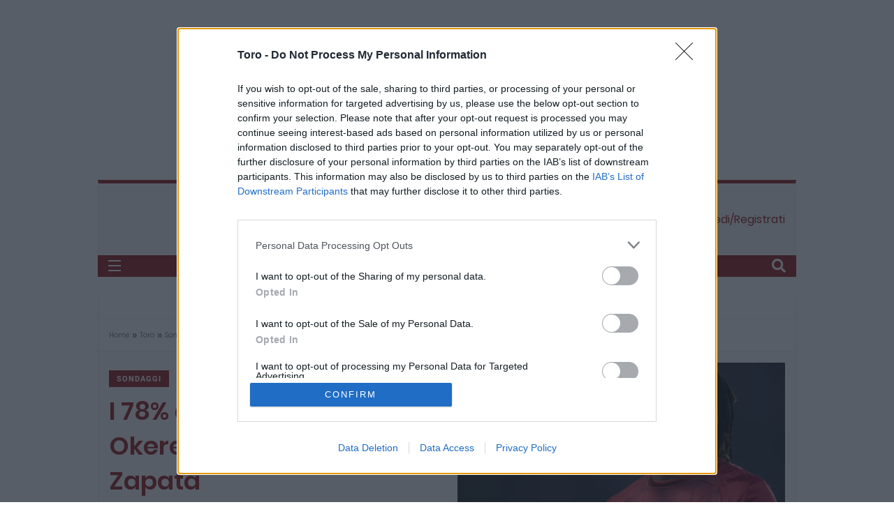

--- FILE ---
content_type: text/html; charset=UTF-8
request_url: https://www.toro.it/toro/sondaggi/risultati-sondaggio-attaccante-insieme-a-zapata-okereke/1342361/
body_size: 65687
content:
<style>
  #wpd-editor-wraper-0_0{
    display: block !important;
  }

  div#wpd-bubble-wrapper {
    display: block !important;
    z-index: 111111111111 !important;
    left: 25px !important;
  }
</style>

<!doctype html>
<html lang="it-IT">
<head>
  <meta charset="utf-8">
  <meta http-equiv="x-ua-compatible" content="ie=edge">
  <meta name="viewport" content="width=device-width, initial-scale=1, shrink-to-fit=no">

  <!--preconnect -->
  <link rel="preconnect" href="https://assets.deltapictures.it" crossorigin="use-credentials">

  
  
    
        <!-- Quantcast Choice. Consent Manager Tag v2.0 (for TCF 2.0) -->
        <!-- InMobi Choice. Consent Manager Tag v3.0 (for TCF 2.2) -->
        <script nowprocket type="text/javascript" async=true>
            (function () {
                var host = window.location.hostname;
                var element = document.createElement('script');
                var firstScript = document.getElementsByTagName('script')[0];
                var url = 'https://cmp.inmobi.com'
                    .concat('/choice/', 'zempfe9XwTUGE', '/', host, '/choice.js?tag_version=V3');
                var uspTries = 0;
                var uspTriesLimit = 3;
                element.async = true;
                element.type = 'text/javascript';
                element.src = url;

                firstScript.parentNode.insertBefore(element, firstScript);

                function makeStub() {
                    var TCF_LOCATOR_NAME = '__tcfapiLocator';
                    var queue = [];
                    var win = window;
                    var cmpFrame;

                    function addFrame() {
                        var doc = win.document;
                        var otherCMP = !!(win.frames[TCF_LOCATOR_NAME]);

                        if (!otherCMP) {
                            if (doc.body) {
                                var iframe = doc.createElement('iframe');

                                iframe.style.cssText = 'display:none';
                                iframe.name = TCF_LOCATOR_NAME;
                                doc.body.appendChild(iframe);
                            } else {
                                setTimeout(addFrame, 5);
                            }
                        }
                        return !otherCMP;
                    }

                    function tcfAPIHandler() {
                        var gdprApplies;
                        var args = arguments;

                        if (!args.length) {
                            return queue;
                        } else if (args[0] === 'setGdprApplies') {
                            if (
                                args.length > 3 &&
                                args[2] === 2 &&
                                typeof args[3] === 'boolean'
                            ) {
                                gdprApplies = args[3];
                                if (typeof args[2] === 'function') {
                                    args[2]('set', true);
                                }
                            }
                        } else if (args[0] === 'ping') {
                            var retr = {
                                gdprApplies: gdprApplies,
                                cmpLoaded: false,
                                cmpStatus: 'stub'
                            };

                            if (typeof args[2] === 'function') {
                                args[2](retr);
                            }
                        } else {
                            if (args[0] === 'init' && typeof args[3] === 'object') {
                                args[3] = Object.assign(args[3], {tag_version: 'V3'});
                            }
                            queue.push(args);
                        }
                    }

                    function postMessageEventHandler(event) {
                        var msgIsString = typeof event.data === 'string';
                        var json = {};

                        try {
                            if (msgIsString) {
                                json = JSON.parse(event.data);
                            } else {
                                json = event.data;
                            }
                        } catch (ignore) {
                        }

                        var payload = json.__tcfapiCall;

                        if (payload) {
                            window.__tcfapi(
                                payload.command,
                                payload.version,
                                function (retValue, success) {
                                    var returnMsg = {
                                        __tcfapiReturn: {
                                            returnValue: retValue,
                                            success: success,
                                            callId: payload.callId
                                        }
                                    };
                                    if (msgIsString) {
                                        returnMsg = JSON.stringify(returnMsg);
                                    }
                                    if (event && event.source && event.source.postMessage) {
                                        event.source.postMessage(returnMsg, '*');
                                    }
                                },
                                payload.parameter
                            );
                        }
                    }

                    while (win) {
                        try {
                            if (win.frames[TCF_LOCATOR_NAME]) {
                                cmpFrame = win;
                                break;
                            }
                        } catch (ignore) {
                        }

                        if (win === window.top) {
                            break;
                        }
                        win = win.parent;
                    }
                    if (!cmpFrame) {
                        addFrame();
                        win.__tcfapi = tcfAPIHandler;
                        win.addEventListener('message', postMessageEventHandler, false);
                    }
                };

                makeStub();

                var uspStubFunction = function () {
                    var arg = arguments;
                    if (typeof window.__uspapi !== uspStubFunction) {
                        setTimeout(function () {
                            if (typeof window.__uspapi !== 'undefined') {
                                window.__uspapi.apply(window.__uspapi, arg);
                            }
                        }, 500);
                    }
                };

                var checkIfUspIsReady = function () {
                    uspTries++;
                    if (window.__uspapi === uspStubFunction && uspTries < uspTriesLimit) {
                        console.warn('USP is not accessible');
                    } else {
                        clearInterval(uspInterval);
                    }
                };

                if (typeof window.__uspapi === 'undefined') {
                    window.__uspapi = uspStubFunction;
                    var uspInterval = setInterval(checkIfUspIsReady, 6000);
                }
            })();
            <!-- End InMobi Choice. Consent Manager Tag v3.0 (for TCF 2.2) -->
            //END QUANTCAST


        </script>
        <!-- End Quantcast Choice. Consent Manager Tag v2.0 (for TCF 2.0) -->
        <noscript>
            <img src="https://sb.scorecardresearch.com/p?c1=2&c2=29948965&cs_ucfr=&cv=2.0&cj=1"/>
        </noscript>

        <!-- Onesignal/CMP - delay -->
        <script>
            /*Deferred Onesignal*/
            setTimeout(function () {
                console.log("EVOLVE:initialize OneSignal");
                window.OneSignal = window.OneSignal || [];
                window.OneSignal.push(function () {
                    window.OneSignal.init(window._oneSignalInitOptions);
                });
            }, 5000);
        </script>


    

    
  <script data-cfasync="false" data-no-defer="1" data-no-minify="1" data-no-optimize="1">var ewww_webp_supported=!1;function check_webp_feature(A,e){var w;e=void 0!==e?e:function(){},ewww_webp_supported?e(ewww_webp_supported):((w=new Image).onload=function(){ewww_webp_supported=0<w.width&&0<w.height,e&&e(ewww_webp_supported)},w.onerror=function(){e&&e(!1)},w.src="data:image/webp;base64,"+{alpha:"UklGRkoAAABXRUJQVlA4WAoAAAAQAAAAAAAAAAAAQUxQSAwAAAARBxAR/Q9ERP8DAABWUDggGAAAABQBAJ0BKgEAAQAAAP4AAA3AAP7mtQAAAA=="}[A])}check_webp_feature("alpha");</script><script data-cfasync="false" data-no-defer="1" data-no-minify="1" data-no-optimize="1">var Arrive=function(c,w){"use strict";if(c.MutationObserver&&"undefined"!=typeof HTMLElement){var r,a=0,u=(r=HTMLElement.prototype.matches||HTMLElement.prototype.webkitMatchesSelector||HTMLElement.prototype.mozMatchesSelector||HTMLElement.prototype.msMatchesSelector,{matchesSelector:function(e,t){return e instanceof HTMLElement&&r.call(e,t)},addMethod:function(e,t,r){var a=e[t];e[t]=function(){return r.length==arguments.length?r.apply(this,arguments):"function"==typeof a?a.apply(this,arguments):void 0}},callCallbacks:function(e,t){t&&t.options.onceOnly&&1==t.firedElems.length&&(e=[e[0]]);for(var r,a=0;r=e[a];a++)r&&r.callback&&r.callback.call(r.elem,r.elem);t&&t.options.onceOnly&&1==t.firedElems.length&&t.me.unbindEventWithSelectorAndCallback.call(t.target,t.selector,t.callback)},checkChildNodesRecursively:function(e,t,r,a){for(var i,n=0;i=e[n];n++)r(i,t,a)&&a.push({callback:t.callback,elem:i}),0<i.childNodes.length&&u.checkChildNodesRecursively(i.childNodes,t,r,a)},mergeArrays:function(e,t){var r,a={};for(r in e)e.hasOwnProperty(r)&&(a[r]=e[r]);for(r in t)t.hasOwnProperty(r)&&(a[r]=t[r]);return a},toElementsArray:function(e){return e=void 0!==e&&("number"!=typeof e.length||e===c)?[e]:e}}),e=(l.prototype.addEvent=function(e,t,r,a){a={target:e,selector:t,options:r,callback:a,firedElems:[]};return this._beforeAdding&&this._beforeAdding(a),this._eventsBucket.push(a),a},l.prototype.removeEvent=function(e){for(var t,r=this._eventsBucket.length-1;t=this._eventsBucket[r];r--)e(t)&&(this._beforeRemoving&&this._beforeRemoving(t),(t=this._eventsBucket.splice(r,1))&&t.length&&(t[0].callback=null))},l.prototype.beforeAdding=function(e){this._beforeAdding=e},l.prototype.beforeRemoving=function(e){this._beforeRemoving=e},l),t=function(i,n){var o=new e,l=this,s={fireOnAttributesModification:!1};return o.beforeAdding(function(t){var e=t.target;e!==c.document&&e!==c||(e=document.getElementsByTagName("html")[0]);var r=new MutationObserver(function(e){n.call(this,e,t)}),a=i(t.options);r.observe(e,a),t.observer=r,t.me=l}),o.beforeRemoving(function(e){e.observer.disconnect()}),this.bindEvent=function(e,t,r){t=u.mergeArrays(s,t);for(var a=u.toElementsArray(this),i=0;i<a.length;i++)o.addEvent(a[i],e,t,r)},this.unbindEvent=function(){var r=u.toElementsArray(this);o.removeEvent(function(e){for(var t=0;t<r.length;t++)if(this===w||e.target===r[t])return!0;return!1})},this.unbindEventWithSelectorOrCallback=function(r){var a=u.toElementsArray(this),i=r,e="function"==typeof r?function(e){for(var t=0;t<a.length;t++)if((this===w||e.target===a[t])&&e.callback===i)return!0;return!1}:function(e){for(var t=0;t<a.length;t++)if((this===w||e.target===a[t])&&e.selector===r)return!0;return!1};o.removeEvent(e)},this.unbindEventWithSelectorAndCallback=function(r,a){var i=u.toElementsArray(this);o.removeEvent(function(e){for(var t=0;t<i.length;t++)if((this===w||e.target===i[t])&&e.selector===r&&e.callback===a)return!0;return!1})},this},i=new function(){var s={fireOnAttributesModification:!1,onceOnly:!1,existing:!1};function n(e,t,r){return!(!u.matchesSelector(e,t.selector)||(e._id===w&&(e._id=a++),-1!=t.firedElems.indexOf(e._id)))&&(t.firedElems.push(e._id),!0)}var c=(i=new t(function(e){var t={attributes:!1,childList:!0,subtree:!0};return e.fireOnAttributesModification&&(t.attributes=!0),t},function(e,i){e.forEach(function(e){var t=e.addedNodes,r=e.target,a=[];null!==t&&0<t.length?u.checkChildNodesRecursively(t,i,n,a):"attributes"===e.type&&n(r,i)&&a.push({callback:i.callback,elem:r}),u.callCallbacks(a,i)})})).bindEvent;return i.bindEvent=function(e,t,r){t=void 0===r?(r=t,s):u.mergeArrays(s,t);var a=u.toElementsArray(this);if(t.existing){for(var i=[],n=0;n<a.length;n++)for(var o=a[n].querySelectorAll(e),l=0;l<o.length;l++)i.push({callback:r,elem:o[l]});if(t.onceOnly&&i.length)return r.call(i[0].elem,i[0].elem);setTimeout(u.callCallbacks,1,i)}c.call(this,e,t,r)},i},o=new function(){var a={};function i(e,t){return u.matchesSelector(e,t.selector)}var n=(o=new t(function(){return{childList:!0,subtree:!0}},function(e,r){e.forEach(function(e){var t=e.removedNodes,e=[];null!==t&&0<t.length&&u.checkChildNodesRecursively(t,r,i,e),u.callCallbacks(e,r)})})).bindEvent;return o.bindEvent=function(e,t,r){t=void 0===r?(r=t,a):u.mergeArrays(a,t),n.call(this,e,t,r)},o};d(HTMLElement.prototype),d(NodeList.prototype),d(HTMLCollection.prototype),d(HTMLDocument.prototype),d(Window.prototype);var n={};return s(i,n,"unbindAllArrive"),s(o,n,"unbindAllLeave"),n}function l(){this._eventsBucket=[],this._beforeAdding=null,this._beforeRemoving=null}function s(e,t,r){u.addMethod(t,r,e.unbindEvent),u.addMethod(t,r,e.unbindEventWithSelectorOrCallback),u.addMethod(t,r,e.unbindEventWithSelectorAndCallback)}function d(e){e.arrive=i.bindEvent,s(i,e,"unbindArrive"),e.leave=o.bindEvent,s(o,e,"unbindLeave")}}(window,void 0),ewww_webp_supported=!1;function check_webp_feature(e,t){var r;ewww_webp_supported?t(ewww_webp_supported):((r=new Image).onload=function(){ewww_webp_supported=0<r.width&&0<r.height,t(ewww_webp_supported)},r.onerror=function(){t(!1)},r.src="data:image/webp;base64,"+{alpha:"UklGRkoAAABXRUJQVlA4WAoAAAAQAAAAAAAAAAAAQUxQSAwAAAARBxAR/Q9ERP8DAABWUDggGAAAABQBAJ0BKgEAAQAAAP4AAA3AAP7mtQAAAA==",animation:"UklGRlIAAABXRUJQVlA4WAoAAAASAAAAAAAAAAAAQU5JTQYAAAD/////AABBTk1GJgAAAAAAAAAAAAAAAAAAAGQAAABWUDhMDQAAAC8AAAAQBxAREYiI/gcA"}[e])}function ewwwLoadImages(e){if(e){for(var t=document.querySelectorAll(".batch-image img, .image-wrapper a, .ngg-pro-masonry-item a, .ngg-galleria-offscreen-seo-wrapper a"),r=0,a=t.length;r<a;r++)ewwwAttr(t[r],"data-src",t[r].getAttribute("data-webp")),ewwwAttr(t[r],"data-thumbnail",t[r].getAttribute("data-webp-thumbnail"));for(var i=document.querySelectorAll("div.woocommerce-product-gallery__image"),r=0,a=i.length;r<a;r++)ewwwAttr(i[r],"data-thumb",i[r].getAttribute("data-webp-thumb"))}for(var n=document.querySelectorAll("video"),r=0,a=n.length;r<a;r++)ewwwAttr(n[r],"poster",e?n[r].getAttribute("data-poster-webp"):n[r].getAttribute("data-poster-image"));for(var o,l=document.querySelectorAll("img.ewww_webp_lazy_load"),r=0,a=l.length;r<a;r++)e&&(ewwwAttr(l[r],"data-lazy-srcset",l[r].getAttribute("data-lazy-srcset-webp")),ewwwAttr(l[r],"data-srcset",l[r].getAttribute("data-srcset-webp")),ewwwAttr(l[r],"data-lazy-src",l[r].getAttribute("data-lazy-src-webp")),ewwwAttr(l[r],"data-src",l[r].getAttribute("data-src-webp")),ewwwAttr(l[r],"data-orig-file",l[r].getAttribute("data-webp-orig-file")),ewwwAttr(l[r],"data-medium-file",l[r].getAttribute("data-webp-medium-file")),ewwwAttr(l[r],"data-large-file",l[r].getAttribute("data-webp-large-file")),null!=(o=l[r].getAttribute("srcset"))&&!1!==o&&o.includes("R0lGOD")&&ewwwAttr(l[r],"src",l[r].getAttribute("data-lazy-src-webp"))),l[r].className=l[r].className.replace(/\bewww_webp_lazy_load\b/,"");for(var s=document.querySelectorAll(".ewww_webp"),r=0,a=s.length;r<a;r++)e?(ewwwAttr(s[r],"srcset",s[r].getAttribute("data-srcset-webp")),ewwwAttr(s[r],"src",s[r].getAttribute("data-src-webp")),ewwwAttr(s[r],"data-orig-file",s[r].getAttribute("data-webp-orig-file")),ewwwAttr(s[r],"data-medium-file",s[r].getAttribute("data-webp-medium-file")),ewwwAttr(s[r],"data-large-file",s[r].getAttribute("data-webp-large-file")),ewwwAttr(s[r],"data-large_image",s[r].getAttribute("data-webp-large_image")),ewwwAttr(s[r],"data-src",s[r].getAttribute("data-webp-src"))):(ewwwAttr(s[r],"srcset",s[r].getAttribute("data-srcset-img")),ewwwAttr(s[r],"src",s[r].getAttribute("data-src-img"))),s[r].className=s[r].className.replace(/\bewww_webp\b/,"ewww_webp_loaded");window.jQuery&&jQuery.fn.isotope&&jQuery.fn.imagesLoaded&&(jQuery(".fusion-posts-container-infinite").imagesLoaded(function(){jQuery(".fusion-posts-container-infinite").hasClass("isotope")&&jQuery(".fusion-posts-container-infinite").isotope()}),jQuery(".fusion-portfolio:not(.fusion-recent-works) .fusion-portfolio-wrapper").imagesLoaded(function(){jQuery(".fusion-portfolio:not(.fusion-recent-works) .fusion-portfolio-wrapper").isotope()}))}function ewwwWebPInit(e){ewwwLoadImages(e),ewwwNggLoadGalleries(e),document.arrive(".ewww_webp",function(){ewwwLoadImages(e)}),document.arrive(".ewww_webp_lazy_load",function(){ewwwLoadImages(e)}),document.arrive("videos",function(){ewwwLoadImages(e)}),"loading"==document.readyState?document.addEventListener("DOMContentLoaded",ewwwJSONParserInit):("undefined"!=typeof galleries&&ewwwNggParseGalleries(e),ewwwWooParseVariations(e))}function ewwwAttr(e,t,r){null!=r&&!1!==r&&e.setAttribute(t,r)}function ewwwJSONParserInit(){"undefined"!=typeof galleries&&check_webp_feature("alpha",ewwwNggParseGalleries),check_webp_feature("alpha",ewwwWooParseVariations)}function ewwwWooParseVariations(e){if(e)for(var t=document.querySelectorAll("form.variations_form"),r=0,a=t.length;r<a;r++){var i=t[r].getAttribute("data-product_variations"),n=!1;try{for(var o in i=JSON.parse(i))void 0!==i[o]&&void 0!==i[o].image&&(void 0!==i[o].image.src_webp&&(i[o].image.src=i[o].image.src_webp,n=!0),void 0!==i[o].image.srcset_webp&&(i[o].image.srcset=i[o].image.srcset_webp,n=!0),void 0!==i[o].image.full_src_webp&&(i[o].image.full_src=i[o].image.full_src_webp,n=!0),void 0!==i[o].image.gallery_thumbnail_src_webp&&(i[o].image.gallery_thumbnail_src=i[o].image.gallery_thumbnail_src_webp,n=!0),void 0!==i[o].image.thumb_src_webp&&(i[o].image.thumb_src=i[o].image.thumb_src_webp,n=!0));n&&ewwwAttr(t[r],"data-product_variations",JSON.stringify(i))}catch(e){}}}function ewwwNggParseGalleries(e){if(e)for(var t in galleries){var r=galleries[t];galleries[t].images_list=ewwwNggParseImageList(r.images_list)}}function ewwwNggLoadGalleries(e){e&&document.addEventListener("ngg.galleria.themeadded",function(e,t){window.ngg_galleria._create_backup=window.ngg_galleria.create,window.ngg_galleria.create=function(e,t){var r=$(e).data("id");return galleries["gallery_"+r].images_list=ewwwNggParseImageList(galleries["gallery_"+r].images_list),window.ngg_galleria._create_backup(e,t)}})}function ewwwNggParseImageList(e){for(var t in e){var r=e[t];if(void 0!==r["image-webp"]&&(e[t].image=r["image-webp"],delete e[t]["image-webp"]),void 0!==r["thumb-webp"]&&(e[t].thumb=r["thumb-webp"],delete e[t]["thumb-webp"]),void 0!==r.full_image_webp&&(e[t].full_image=r.full_image_webp,delete e[t].full_image_webp),void 0!==r.srcsets)for(var a in r.srcsets)nggSrcset=r.srcsets[a],void 0!==r.srcsets[a+"-webp"]&&(e[t].srcsets[a]=r.srcsets[a+"-webp"],delete e[t].srcsets[a+"-webp"]);if(void 0!==r.full_srcsets)for(var i in r.full_srcsets)nggFSrcset=r.full_srcsets[i],void 0!==r.full_srcsets[i+"-webp"]&&(e[t].full_srcsets[i]=r.full_srcsets[i+"-webp"],delete e[t].full_srcsets[i+"-webp"])}return e}check_webp_feature("alpha",ewwwWebPInit);</script><meta name='robots' content='index, follow, max-image-preview:large, max-snippet:-1, max-video-preview:-1' />

	<!-- This site is optimized with the Yoast SEO plugin v26.5 - https://yoast.com/wordpress/plugins/seo/ -->
	<title>I 78% dei lettori vuole Okereke al fianco di Zapata - Toro.it</title>
	<meta name="description" content="Il nigeriano preferito a Sanabria e Pellegri. La prestazione di Udine ha convinto e ora lo si attende in coppia con Duvan" />
	<link rel="canonical" href="https://www.toro.it/toro/sondaggi/risultati-sondaggio-attaccante-insieme-a-zapata-okereke/1342361/" />
	<meta property="og:locale" content="it_IT" />
	<meta property="og:type" content="article" />
	<meta property="og:title" content="I 78% dei lettori vuole Okereke al fianco di Zapata - Toro.it" />
	<meta property="og:description" content="Il nigeriano preferito a Sanabria e Pellegri. La prestazione di Udine ha convinto e ora lo si attende in coppia con Duvan" />
	<meta property="og:url" content="https://www.toro.it/toro/sondaggi/risultati-sondaggio-attaccante-insieme-a-zapata-okereke/1342361/" />
	<meta property="og:site_name" content="Toro.it" />
	<meta property="article:publisher" content="https://www.facebook.com/Toroit" />
	<meta property="article:author" content="https://www.facebook.com/Toroit?ref=hl" />
	<meta property="article:published_time" content="2024-03-30T11:00:00+00:00" />
	<meta property="article:modified_time" content="2024-03-30T13:29:04+00:00" />
	<meta property="og:image" content="https://www.toro.it/wp-content/uploads/2024/02/20240216TorinoLecce008.jpg" />
	<meta property="og:image:width" content="1200" />
	<meta property="og:image:height" content="800" />
	<meta property="og:image:type" content="image/jpeg" />
	<meta name="author" content="Redazione" />
	<meta name="twitter:card" content="summary_large_image" />
	<meta name="twitter:creator" content="@https://twitter.com/toropuntoit" />
	<meta name="twitter:site" content="@toropuntoit" />
	<meta name="twitter:label1" content="Scritto da" />
	<meta name="twitter:data1" content="Redazione" />
	<meta name="twitter:label2" content="Tempo di lettura stimato" />
	<meta name="twitter:data2" content="2 minuti" />
	<!-- / Yoast SEO plugin. -->


<link rel='dns-prefetch' href='//www.google.com' />
<link rel='dns-prefetch' href='//fonts.googleapis.com' />
<link rel="alternate" type="application/rss+xml" title="Toro.it &raquo; I 78% dei lettori vuole Okereke al fianco di Zapata Feed dei commenti" href="https://www.toro.it/toro/sondaggi/risultati-sondaggio-attaccante-insieme-a-zapata-okereke/1342361/feed/" />
<link rel="alternate" title="oEmbed (JSON)" type="application/json+oembed" href="https://www.toro.it/wp-json/oembed/1.0/embed?url=https%3A%2F%2Fwww.toro.it%2Ftoro%2Fsondaggi%2Frisultati-sondaggio-attaccante-insieme-a-zapata-okereke%2F1342361%2F" />
<link rel="alternate" title="oEmbed (XML)" type="text/xml+oembed" href="https://www.toro.it/wp-json/oembed/1.0/embed?url=https%3A%2F%2Fwww.toro.it%2Ftoro%2Fsondaggi%2Frisultati-sondaggio-attaccante-insieme-a-zapata-okereke%2F1342361%2F&#038;format=xml" />
<style id='wp-img-auto-sizes-contain-inline-css' type='text/css'>
img:is([sizes=auto i],[sizes^="auto," i]){contain-intrinsic-size:3000px 1500px}
/*# sourceURL=wp-img-auto-sizes-contain-inline-css */
</style>
<link rel='stylesheet' id='contact-form-7-css' href='https://www.toro.it/wp-content/plugins/contact-form-7/includes/css/styles.css?ver=6.1.4' type='text/css' media='all' />
<link rel='stylesheet' id='dashicons-css' href='https://www.toro.it/wp-includes/css/dashicons.min.css?ver=6.9' type='text/css' media='all' />
<link rel='stylesheet' id='sportspress-general-css' href='//www.toro.it/wp-content/plugins/sportspress-pro/includes/sportspress/assets/css/sportspress.css?ver=2.7.22' type='text/css' media='all' />
<link rel='stylesheet' id='sportspress-icons-css' href='//www.toro.it/wp-content/plugins/sportspress-pro/includes/sportspress/assets/css/icons.css?ver=2.7' type='text/css' media='all' />
<link rel='stylesheet' id='sportspress-league-menu-css' href='//www.toro.it/wp-content/plugins/sportspress-pro/includes/sportspress-league-menu/css/sportspress-league-menu.css?ver=2.1.2' type='text/css' media='all' />
<link rel='stylesheet' id='sportspress-event-statistics-css' href='//www.toro.it/wp-content/plugins/sportspress-pro/includes/sportspress-match-stats/css/sportspress-match-stats.css?ver=2.2' type='text/css' media='all' />
<link rel='stylesheet' id='sportspress-results-matrix-css' href='//www.toro.it/wp-content/plugins/sportspress-pro/includes/sportspress-results-matrix/css/sportspress-results-matrix.css?ver=2.6.9' type='text/css' media='all' />
<link rel='stylesheet' id='sportspress-scoreboard-css' href='//www.toro.it/wp-content/plugins/sportspress-pro/includes/sportspress-scoreboard/css/sportspress-scoreboard.css?ver=2.6.11' type='text/css' media='all' />
<link rel='stylesheet' id='sportspress-scoreboard-ltr-css' href='//www.toro.it/wp-content/plugins/sportspress-pro/includes/sportspress-scoreboard/css/sportspress-scoreboard-ltr.css?ver=2.6.11' type='text/css' media='all' />
<link rel='stylesheet' id='sportspress-sponsors-css' href='//www.toro.it/wp-content/plugins/sportspress-pro/includes/sportspress-sponsors/css/sportspress-sponsors.css?ver=2.6.15' type='text/css' media='all' />
<link rel='stylesheet' id='sportspress-timelines-css' href='//www.toro.it/wp-content/plugins/sportspress-pro/includes/sportspress-timelines/css/sportspress-timelines.css?ver=2.6' type='text/css' media='all' />
<link rel='stylesheet' id='sportspress-tournaments-css' href='//www.toro.it/wp-content/plugins/sportspress-pro/includes/sportspress-tournaments/css/sportspress-tournaments.css?ver=2.6.21' type='text/css' media='all' />
<link rel='stylesheet' id='sportspress-tournaments-ltr-css' href='//www.toro.it/wp-content/plugins/sportspress-pro/includes/sportspress-tournaments/css/sportspress-tournaments-ltr.css?ver=2.6.21' type='text/css' media='all' />
<link rel='stylesheet' id='jquery-bracket-css' href='//www.toro.it/wp-content/plugins/sportspress-pro/includes/sportspress-tournaments/css/jquery.bracket.min.css?ver=0.11.0' type='text/css' media='all' />
<link rel='stylesheet' id='sportspress-twitter-css' href='//www.toro.it/wp-content/plugins/sportspress-pro/includes/sportspress-twitter/css/sportspress-twitter.css?ver=2.1.2' type='text/css' media='all' />
<link rel='stylesheet' id='sportspress-user-scores-css' href='//www.toro.it/wp-content/plugins/sportspress-pro/includes/sportspress-user-scores/css/sportspress-user-scores.css?ver=2.3' type='text/css' media='all' />
<link crossorigin="anonymous" rel='stylesheet' id='sportspress-roboto-css' href='//fonts.googleapis.com/css?family=Roboto%3A400%2C500&#038;subset=cyrillic%2Ccyrillic-ext%2Cgreek%2Cgreek-ext%2Clatin-ext%2Cvietnamese&#038;ver=2.7' type='text/css' media='all' />
<link rel='stylesheet' id='sportspress-style-css' href='//www.toro.it/wp-content/plugins/sportspress-pro/includes/sportspress/assets/css/sportspress-style.css?ver=2.7' type='text/css' media='all' />
<link rel='stylesheet' id='sportspress-style-ltr-css' href='//www.toro.it/wp-content/plugins/sportspress-pro/includes/sportspress/assets/css/sportspress-style-ltr.css?ver=2.7' type='text/css' media='all' />
<link rel='stylesheet' id='wp-polls-css' href='https://www.toro.it/wp-content/plugins/wp-polls/polls-css.css?ver=2.77.3' type='text/css' media='all' />
<style id='wp-polls-inline-css' type='text/css'>
.wp-polls .pollbar {
	margin: 1px;
	font-size: 6px;
	line-height: 8px;
	height: 8px;
	background: #8e1313;
	border: 1px solid #c8c8c8;
}

/*# sourceURL=wp-polls-inline-css */
</style>
<link rel='stylesheet' id='ppress-frontend-css' href='https://www.toro.it/wp-content/plugins/wp-user-avatar/assets/css/frontend.min.css?ver=4.16.8' type='text/css' media='all' />
<link rel='stylesheet' id='ppress-flatpickr-css' href='https://www.toro.it/wp-content/plugins/wp-user-avatar/assets/flatpickr/flatpickr.min.css?ver=4.16.8' type='text/css' media='all' />
<link rel='stylesheet' id='ppress-select2-css' href='https://www.toro.it/wp-content/plugins/wp-user-avatar/assets/select2/select2.min.css?ver=6.9' type='text/css' media='all' />
<link rel='stylesheet' id='wpdiscuz-frontend-css-css' href='https://www.toro.it/wp-content/plugins/wpdiscuz/themes/default/style.css?ver=7.6.38' type='text/css' media='all' />
<style id='wpdiscuz-frontend-css-inline-css' type='text/css'>
 #wpdcom .wpd-blog-administrator .wpd-comment-label{color:#ffffff;background-color:#8E1313;border:none}#wpdcom .wpd-blog-administrator .wpd-comment-author, #wpdcom .wpd-blog-administrator .wpd-comment-author a{color:#8E1313}#wpdcom.wpd-layout-1 .wpd-comment .wpd-blog-administrator .wpd-avatar img{border-color:#8E1313}#wpdcom.wpd-layout-2 .wpd-comment.wpd-reply .wpd-comment-wrap.wpd-blog-administrator{border-left:3px solid #8E1313}#wpdcom.wpd-layout-2 .wpd-comment .wpd-blog-administrator .wpd-avatar img{border-bottom-color:#8E1313}#wpdcom.wpd-layout-3 .wpd-blog-administrator .wpd-comment-subheader{border-top:1px dashed #8E1313}#wpdcom.wpd-layout-3 .wpd-reply .wpd-blog-administrator .wpd-comment-right{border-left:1px solid #8E1313}#wpdcom .wpd-blog-editor .wpd-comment-label{color:#ffffff;background-color:#8E1313;border:none}#wpdcom .wpd-blog-editor .wpd-comment-author, #wpdcom .wpd-blog-editor .wpd-comment-author a{color:#8E1313}#wpdcom.wpd-layout-1 .wpd-comment .wpd-blog-editor .wpd-avatar img{border-color:#8E1313}#wpdcom.wpd-layout-2 .wpd-comment.wpd-reply .wpd-comment-wrap.wpd-blog-editor{border-left:3px solid #8E1313}#wpdcom.wpd-layout-2 .wpd-comment .wpd-blog-editor .wpd-avatar img{border-bottom-color:#8E1313}#wpdcom.wpd-layout-3 .wpd-blog-editor .wpd-comment-subheader{border-top:1px dashed #8E1313}#wpdcom.wpd-layout-3 .wpd-reply .wpd-blog-editor .wpd-comment-right{border-left:1px solid #8E1313}#wpdcom .wpd-blog-author .wpd-comment-label{color:#ffffff;background-color:#8E1313;border:none}#wpdcom .wpd-blog-author .wpd-comment-author, #wpdcom .wpd-blog-author .wpd-comment-author a{color:#8E1313}#wpdcom.wpd-layout-1 .wpd-comment .wpd-blog-author .wpd-avatar img{border-color:#8E1313}#wpdcom.wpd-layout-2 .wpd-comment .wpd-blog-author .wpd-avatar img{border-bottom-color:#8E1313}#wpdcom.wpd-layout-3 .wpd-blog-author .wpd-comment-subheader{border-top:1px dashed #8E1313}#wpdcom.wpd-layout-3 .wpd-reply .wpd-blog-author .wpd-comment-right{border-left:1px solid #8E1313}#wpdcom .wpd-blog-contributor .wpd-comment-label{color:#ffffff;background-color:#8E1313;border:none}#wpdcom .wpd-blog-contributor .wpd-comment-author, #wpdcom .wpd-blog-contributor .wpd-comment-author a{color:#8E1313}#wpdcom.wpd-layout-1 .wpd-comment .wpd-blog-contributor .wpd-avatar img{border-color:#8E1313}#wpdcom.wpd-layout-2 .wpd-comment .wpd-blog-contributor .wpd-avatar img{border-bottom-color:#8E1313}#wpdcom.wpd-layout-3 .wpd-blog-contributor .wpd-comment-subheader{border-top:1px dashed #8E1313}#wpdcom.wpd-layout-3 .wpd-reply .wpd-blog-contributor .wpd-comment-right{border-left:1px solid #8E1313}#wpdcom .wpd-blog-subscriber .wpd-comment-label{color:#ffffff;background-color:#8E1313;border:none}#wpdcom .wpd-blog-subscriber .wpd-comment-author, #wpdcom .wpd-blog-subscriber .wpd-comment-author a{color:#8E1313}#wpdcom.wpd-layout-2 .wpd-comment .wpd-blog-subscriber .wpd-avatar img{border-bottom-color:#8E1313}#wpdcom.wpd-layout-3 .wpd-blog-subscriber .wpd-comment-subheader{border-top:1px dashed #8E1313}#wpdcom .wpd-blog-wpseo_manager .wpd-comment-label{color:#ffffff;background-color:#8E1313;border:none}#wpdcom .wpd-blog-wpseo_manager .wpd-comment-author, #wpdcom .wpd-blog-wpseo_manager .wpd-comment-author a{color:#8E1313}#wpdcom.wpd-layout-1 .wpd-comment .wpd-blog-wpseo_manager .wpd-avatar img{border-color:#8E1313}#wpdcom.wpd-layout-2 .wpd-comment .wpd-blog-wpseo_manager .wpd-avatar img{border-bottom-color:#8E1313}#wpdcom.wpd-layout-3 .wpd-blog-wpseo_manager .wpd-comment-subheader{border-top:1px dashed #8E1313}#wpdcom.wpd-layout-3 .wpd-reply .wpd-blog-wpseo_manager .wpd-comment-right{border-left:1px solid #8E1313}#wpdcom .wpd-blog-wpseo_editor .wpd-comment-label{color:#ffffff;background-color:#8E1313;border:none}#wpdcom .wpd-blog-wpseo_editor .wpd-comment-author, #wpdcom .wpd-blog-wpseo_editor .wpd-comment-author a{color:#8E1313}#wpdcom.wpd-layout-1 .wpd-comment .wpd-blog-wpseo_editor .wpd-avatar img{border-color:#8E1313}#wpdcom.wpd-layout-2 .wpd-comment .wpd-blog-wpseo_editor .wpd-avatar img{border-bottom-color:#8E1313}#wpdcom.wpd-layout-3 .wpd-blog-wpseo_editor .wpd-comment-subheader{border-top:1px dashed #8E1313}#wpdcom.wpd-layout-3 .wpd-reply .wpd-blog-wpseo_editor .wpd-comment-right{border-left:1px solid #8E1313}#wpdcom .wpd-blog-sp_player .wpd-comment-label{color:#ffffff;background-color:#8E1313;border:none}#wpdcom .wpd-blog-sp_player .wpd-comment-author, #wpdcom .wpd-blog-sp_player .wpd-comment-author a{color:#8E1313}#wpdcom.wpd-layout-1 .wpd-comment .wpd-blog-sp_player .wpd-avatar img{border-color:#8E1313}#wpdcom.wpd-layout-2 .wpd-comment .wpd-blog-sp_player .wpd-avatar img{border-bottom-color:#8E1313}#wpdcom.wpd-layout-3 .wpd-blog-sp_player .wpd-comment-subheader{border-top:1px dashed #8E1313}#wpdcom.wpd-layout-3 .wpd-reply .wpd-blog-sp_player .wpd-comment-right{border-left:1px solid #8E1313}#wpdcom .wpd-blog-sp_staff .wpd-comment-label{color:#ffffff;background-color:#8E1313;border:none}#wpdcom .wpd-blog-sp_staff .wpd-comment-author, #wpdcom .wpd-blog-sp_staff .wpd-comment-author a{color:#8E1313}#wpdcom.wpd-layout-1 .wpd-comment .wpd-blog-sp_staff .wpd-avatar img{border-color:#8E1313}#wpdcom.wpd-layout-2 .wpd-comment .wpd-blog-sp_staff .wpd-avatar img{border-bottom-color:#8E1313}#wpdcom.wpd-layout-3 .wpd-blog-sp_staff .wpd-comment-subheader{border-top:1px dashed #8E1313}#wpdcom.wpd-layout-3 .wpd-reply .wpd-blog-sp_staff .wpd-comment-right{border-left:1px solid #8E1313}#wpdcom .wpd-blog-sp_event_manager .wpd-comment-label{color:#ffffff;background-color:#8E1313;border:none}#wpdcom .wpd-blog-sp_event_manager .wpd-comment-author, #wpdcom .wpd-blog-sp_event_manager .wpd-comment-author a{color:#8E1313}#wpdcom.wpd-layout-1 .wpd-comment .wpd-blog-sp_event_manager .wpd-avatar img{border-color:#8E1313}#wpdcom.wpd-layout-2 .wpd-comment .wpd-blog-sp_event_manager .wpd-avatar img{border-bottom-color:#8E1313}#wpdcom.wpd-layout-3 .wpd-blog-sp_event_manager .wpd-comment-subheader{border-top:1px dashed #8E1313}#wpdcom.wpd-layout-3 .wpd-reply .wpd-blog-sp_event_manager .wpd-comment-right{border-left:1px solid #8E1313}#wpdcom .wpd-blog-sp_team_manager .wpd-comment-label{color:#ffffff;background-color:#8E1313;border:none}#wpdcom .wpd-blog-sp_team_manager .wpd-comment-author, #wpdcom .wpd-blog-sp_team_manager .wpd-comment-author a{color:#8E1313}#wpdcom.wpd-layout-1 .wpd-comment .wpd-blog-sp_team_manager .wpd-avatar img{border-color:#8E1313}#wpdcom.wpd-layout-2 .wpd-comment .wpd-blog-sp_team_manager .wpd-avatar img{border-bottom-color:#8E1313}#wpdcom.wpd-layout-3 .wpd-blog-sp_team_manager .wpd-comment-subheader{border-top:1px dashed #8E1313}#wpdcom.wpd-layout-3 .wpd-reply .wpd-blog-sp_team_manager .wpd-comment-right{border-left:1px solid #8E1313}#wpdcom .wpd-blog-sp_league_manager .wpd-comment-label{color:#ffffff;background-color:#8E1313;border:none}#wpdcom .wpd-blog-sp_league_manager .wpd-comment-author, #wpdcom .wpd-blog-sp_league_manager .wpd-comment-author a{color:#8E1313}#wpdcom.wpd-layout-1 .wpd-comment .wpd-blog-sp_league_manager .wpd-avatar img{border-color:#8E1313}#wpdcom.wpd-layout-2 .wpd-comment .wpd-blog-sp_league_manager .wpd-avatar img{border-bottom-color:#8E1313}#wpdcom.wpd-layout-3 .wpd-blog-sp_league_manager .wpd-comment-subheader{border-top:1px dashed #8E1313}#wpdcom.wpd-layout-3 .wpd-reply .wpd-blog-sp_league_manager .wpd-comment-right{border-left:1px solid #8E1313}#wpdcom .wpd-blog-post_author .wpd-comment-label{color:#ffffff;background-color:#8E1313;border:none}#wpdcom .wpd-blog-post_author .wpd-comment-author, #wpdcom .wpd-blog-post_author .wpd-comment-author a{color:#8E1313}#wpdcom .wpd-blog-post_author .wpd-avatar img{border-color:#8E1313}#wpdcom.wpd-layout-1 .wpd-comment .wpd-blog-post_author .wpd-avatar img{border-color:#8E1313}#wpdcom.wpd-layout-2 .wpd-comment.wpd-reply .wpd-comment-wrap.wpd-blog-post_author{border-left:3px solid #8E1313}#wpdcom.wpd-layout-2 .wpd-comment .wpd-blog-post_author .wpd-avatar img{border-bottom-color:#8E1313}#wpdcom.wpd-layout-3 .wpd-blog-post_author .wpd-comment-subheader{border-top:1px dashed #8E1313}#wpdcom.wpd-layout-3 .wpd-reply .wpd-blog-post_author .wpd-comment-right{border-left:1px solid #8E1313}#wpdcom .wpd-blog-guest .wpd-comment-label{color:#ffffff;background-color:#8E1313;border:none}#wpdcom .wpd-blog-guest .wpd-comment-author, #wpdcom .wpd-blog-guest .wpd-comment-author a{color:#8E1313}#wpdcom.wpd-layout-3 .wpd-blog-guest .wpd-comment-subheader{border-top:1px dashed #8E1313}#comments, #respond, .comments-area, #wpdcom{}#wpdcom .ql-editor > *{color:#777777}#wpdcom .ql-editor::before{}#wpdcom .ql-toolbar{border:1px solid #DDDDDD;border-top:none}#wpdcom .ql-container{border:1px solid #DDDDDD;border-bottom:none}#wpdcom .wpd-form-row .wpdiscuz-item input[type="text"], #wpdcom .wpd-form-row .wpdiscuz-item input[type="email"], #wpdcom .wpd-form-row .wpdiscuz-item input[type="url"], #wpdcom .wpd-form-row .wpdiscuz-item input[type="color"], #wpdcom .wpd-form-row .wpdiscuz-item input[type="date"], #wpdcom .wpd-form-row .wpdiscuz-item input[type="datetime"], #wpdcom .wpd-form-row .wpdiscuz-item input[type="datetime-local"], #wpdcom .wpd-form-row .wpdiscuz-item input[type="month"], #wpdcom .wpd-form-row .wpdiscuz-item input[type="number"], #wpdcom .wpd-form-row .wpdiscuz-item input[type="time"], #wpdcom textarea, #wpdcom select{border:1px solid #DDDDDD;color:#777777}#wpdcom .wpd-form-row .wpdiscuz-item textarea{border:1px solid #DDDDDD}#wpdcom input::placeholder, #wpdcom textarea::placeholder, #wpdcom input::-moz-placeholder, #wpdcom textarea::-webkit-input-placeholder{}#wpdcom .wpd-comment-text{color:#777777}#wpdcom .wpd-thread-head .wpd-thread-info{border-bottom:2px solid #8E1313}#wpdcom .wpd-thread-head .wpd-thread-info.wpd-reviews-tab svg{fill:#8E1313}#wpdcom .wpd-thread-head .wpdiscuz-user-settings{border-bottom:2px solid #8E1313}#wpdcom .wpd-thread-head .wpdiscuz-user-settings:hover{color:#8E1313}#wpdcom .wpd-comment .wpd-follow-link:hover{color:#8E1313}#wpdcom .wpd-comment-status .wpd-sticky{color:#8E1313}#wpdcom .wpd-thread-filter .wpdf-active{color:#8E1313;border-bottom-color:#8E1313}#wpdcom .wpd-comment-info-bar{border:1px dashed #a54343;background:#f4e8e8}#wpdcom .wpd-comment-info-bar .wpd-current-view i{color:#8E1313}#wpdcom .wpd-filter-view-all:hover{background:#8E1313}#wpdcom .wpdiscuz-item .wpdiscuz-rating > label{color:#DDDDDD}#wpdcom .wpdiscuz-item .wpdiscuz-rating:not(:checked) > label:hover, .wpdiscuz-rating:not(:checked) > label:hover ~ label{}#wpdcom .wpdiscuz-item .wpdiscuz-rating > input ~ label:hover, #wpdcom .wpdiscuz-item .wpdiscuz-rating > input:not(:checked) ~ label:hover ~ label, #wpdcom .wpdiscuz-item .wpdiscuz-rating > input:not(:checked) ~ label:hover ~ label{color:#FFED85}#wpdcom .wpdiscuz-item .wpdiscuz-rating > input:checked ~ label:hover, #wpdcom .wpdiscuz-item .wpdiscuz-rating > input:checked ~ label:hover, #wpdcom .wpdiscuz-item .wpdiscuz-rating > label:hover ~ input:checked ~ label, #wpdcom .wpdiscuz-item .wpdiscuz-rating > input:checked + label:hover ~ label, #wpdcom .wpdiscuz-item .wpdiscuz-rating > input:checked ~ label:hover ~ label, .wpd-custom-field .wcf-active-star, #wpdcom .wpdiscuz-item .wpdiscuz-rating > input:checked ~ label{color:#FFD700}#wpd-post-rating .wpd-rating-wrap .wpd-rating-stars svg .wpd-star{fill:#DDDDDD}#wpd-post-rating .wpd-rating-wrap .wpd-rating-stars svg .wpd-active{fill:#FFD700}#wpd-post-rating .wpd-rating-wrap .wpd-rate-starts svg .wpd-star{fill:#DDDDDD}#wpd-post-rating .wpd-rating-wrap .wpd-rate-starts:hover svg .wpd-star{fill:#FFED85}#wpd-post-rating.wpd-not-rated .wpd-rating-wrap .wpd-rate-starts svg:hover ~ svg .wpd-star{fill:#DDDDDD}.wpdiscuz-post-rating-wrap .wpd-rating .wpd-rating-wrap .wpd-rating-stars svg .wpd-star{fill:#DDDDDD}.wpdiscuz-post-rating-wrap .wpd-rating .wpd-rating-wrap .wpd-rating-stars svg .wpd-active{fill:#FFD700}#wpdcom .wpd-comment .wpd-follow-active{color:#ff7a00}#wpdcom .page-numbers{color:#555;border:#555 1px solid}#wpdcom span.current{background:#555}#wpdcom.wpd-layout-1 .wpd-new-loaded-comment > .wpd-comment-wrap > .wpd-comment-right{background:#FFFAD6}#wpdcom.wpd-layout-2 .wpd-new-loaded-comment.wpd-comment > .wpd-comment-wrap > .wpd-comment-right{background:#FFFAD6}#wpdcom.wpd-layout-2 .wpd-new-loaded-comment.wpd-comment.wpd-reply > .wpd-comment-wrap > .wpd-comment-right{background:transparent}#wpdcom.wpd-layout-2 .wpd-new-loaded-comment.wpd-comment.wpd-reply > .wpd-comment-wrap{background:#FFFAD6}#wpdcom.wpd-layout-3 .wpd-new-loaded-comment.wpd-comment > .wpd-comment-wrap > .wpd-comment-right{background:#FFFAD6}#wpdcom .wpd-follow:hover i, #wpdcom .wpd-unfollow:hover i, #wpdcom .wpd-comment .wpd-follow-active:hover i{color:#8E1313}#wpdcom .wpdiscuz-readmore{cursor:pointer;color:#8E1313}.wpd-custom-field .wcf-pasiv-star, #wpcomm .wpdiscuz-item .wpdiscuz-rating > label{color:#DDDDDD}.wpd-wrapper .wpd-list-item.wpd-active{border-top:3px solid #8E1313}#wpdcom.wpd-layout-2 .wpd-comment.wpd-reply.wpd-unapproved-comment .wpd-comment-wrap{border-left:3px solid #FFFAD6}#wpdcom.wpd-layout-3 .wpd-comment.wpd-reply.wpd-unapproved-comment .wpd-comment-right{border-left:1px solid #FFFAD6}#wpdcom .wpd-prim-button{background-color:#8E1313;color:#FFFFFF}#wpdcom .wpd_label__check i.wpdicon-on{color:#8E1313;border:1px solid #c78989}#wpd-bubble-wrapper #wpd-bubble-all-comments-count{color:#1DB99A}#wpd-bubble-wrapper > div{background-color:#1DB99A}#wpd-bubble-wrapper > #wpd-bubble #wpd-bubble-add-message{background-color:#1DB99A}#wpd-bubble-wrapper > #wpd-bubble #wpd-bubble-add-message::before{border-left-color:#1DB99A;border-right-color:#1DB99A}#wpd-bubble-wrapper.wpd-right-corner > #wpd-bubble #wpd-bubble-add-message::before{border-left-color:#1DB99A;border-right-color:#1DB99A}.wpd-inline-icon-wrapper path.wpd-inline-icon-first{fill:#1DB99A}.wpd-inline-icon-count{background-color:#1DB99A}.wpd-inline-icon-count::before{border-right-color:#1DB99A}.wpd-inline-form-wrapper::before{border-bottom-color:#1DB99A}.wpd-inline-form-question{background-color:#1DB99A}.wpd-inline-form{background-color:#1DB99A}.wpd-last-inline-comments-wrapper{border-color:#1DB99A}.wpd-last-inline-comments-wrapper::before{border-bottom-color:#1DB99A}.wpd-last-inline-comments-wrapper .wpd-view-all-inline-comments{background:#1DB99A}.wpd-last-inline-comments-wrapper .wpd-view-all-inline-comments:hover,.wpd-last-inline-comments-wrapper .wpd-view-all-inline-comments:active,.wpd-last-inline-comments-wrapper .wpd-view-all-inline-comments:focus{background-color:#1DB99A}#wpdcom .ql-snow .ql-tooltip[data-mode="link"]::before{content:"Inserisci il link:"}#wpdcom .ql-snow .ql-tooltip.ql-editing a.ql-action::after{content:"Save"}.comments-area{width:auto}#wpcomm input[type="submit"]{margin-top:15px}
/*# sourceURL=wpdiscuz-frontend-css-inline-css */
</style>
<link rel='stylesheet' id='wpdiscuz-fa-css' href='https://www.toro.it/wp-content/plugins/wpdiscuz/assets/third-party/font-awesome-5.13.0/css/fa.min.css?ver=7.6.38' type='text/css' media='all' />
<link rel='stylesheet' id='wpdiscuz-combo-css-css' href='https://www.toro.it/wp-content/plugins/wpdiscuz/assets/css/wpdiscuz-combo.min.css?ver=6.9' type='text/css' media='all' />
<link rel='stylesheet' id='delta/main-css' href='https://www.toro.it/wp-content/themes/delta-network/dist/styles/main.css' type='text/css' media='all' />
<link rel='stylesheet' id='delta/theme-css' href='https://www.toro.it/wp-content/themes/delta-network/dist/styles/theme.css' type='text/css' media='all' />
<style type="text/css"> /* SportsPress Frontend CSS */ .sp-event-calendar tbody td a,.sp-event-calendar tbody td a:hover{background: none;}.sp-data-table th,.sp-calendar th,.sp-data-table tfoot,.sp-calendar tfoot,.sp-button,.sp-heading{background:#2b353e !important}.sp-calendar tbody a{color:#2b353e !important}.sp-data-table tbody,.sp-calendar tbody{background: #ffffff !important}.sp-data-table tbody,.sp-calendar tbody{color: #222222 !important}.sp-data-table th,.sp-data-table th a,.sp-data-table tfoot,.sp-data-table tfoot a,.sp-calendar th,.sp-calendar th a,.sp-calendar tfoot,.sp-calendar tfoot a,.sp-button,.sp-heading{color: #ffffff !important}.sp-data-table tbody a,.sp-data-table tbody a:hover,.sp-calendar tbody a:focus{color: #8e1313 !important}.sp-highlight,.sp-calendar td#today{background: #ffffff !important}.sp-statistic-bar{background:#2b353e}.sp-statistic-bar-fill{background:#8e1313}.sp-template-scoreboard .sp-scoreboard-nav{color:#ffffff !important}.sp-template-scoreboard .sp-scoreboard-nav{background-color:#8e1313 !important}.sp-tournament-bracket .sp-event{border-color:#ffffff !important}.sp-tournament-bracket .sp-team .sp-team-name:before{border-left-color:#ffffff !important}.sp-tournament-bracket .sp-event .sp-event-main, .sp-tournament-bracket .sp-team .sp-team-name{color:#222222 !important}.sp-tournament-bracket .sp-team .sp-team-name.sp-heading{color:#ffffff !important}.sp-data-table th,.sp-template-countdown .sp-event-venue,.sp-template-countdown .sp-event-league,.sp-template-gallery .gallery-caption{background:#2b353e !important}.sp-data-table th,.sp-template-countdown .sp-event-venue,.sp-template-countdown .sp-event-league,.sp-template-gallery .gallery-caption{border-color:#111b24 !important}.sp-table-caption,.sp-data-table,.sp-data-table tfoot,.sp-template .sp-view-all-link,.sp-template-gallery .sp-gallery-group-name,.sp-template-gallery .sp-gallery-wrapper,.sp-template-countdown .sp-event-name,.sp-countdown time,.sp-template-details dl,.sp-event-statistics .sp-statistic-bar,.sp-tournament-bracket .sp-team-name,.sp-profile-selector{background:#ffffff !important}.sp-table-caption,.sp-data-table,.sp-data-table td,.sp-template .sp-view-all-link,.sp-template-gallery .sp-gallery-group-name,.sp-template-gallery .sp-gallery-wrapper,.sp-template-countdown .sp-event-name,.sp-countdown time,.sp-countdown span,.sp-template-details dl,.sp-event-statistics .sp-statistic-bar,.sp-tournament-bracket thead th,.sp-tournament-bracket .sp-team-name,.sp-tournament-bracket .sp-event,.sp-profile-selector{border-color:#e5e5e5 !important}.sp-tournament-bracket .sp-team .sp-team-name:before{border-left-color:#e5e5e5 !important;border-right-color:#e5e5e5 !important}.sp-data-table .sp-highlight,.sp-data-table .highlighted td,.sp-template-scoreboard td:hover{background:#f9f9f9 !important}.sp-template *,.sp-data-table *,.sp-table-caption,.sp-data-table tfoot a:hover,.sp-template .sp-view-all-link a:hover,.sp-template-gallery .sp-gallery-group-name,.sp-template-details dd,.sp-template-event-logos .sp-team-result,.sp-template-event-blocks .sp-event-results,.sp-template-scoreboard a,.sp-template-scoreboard a:hover,.sp-tournament-bracket,.sp-tournament-bracket .sp-event .sp-event-title:hover,.sp-tournament-bracket .sp-event .sp-event-title:hover *{color:#222222 !important}.sp-template .sp-view-all-link a,.sp-countdown span small,.sp-template-event-calendar tfoot a,.sp-template-event-blocks .sp-event-date,.sp-template-details dt,.sp-template-scoreboard .sp-scoreboard-date,.sp-tournament-bracket th,.sp-tournament-bracket .sp-event .sp-event-title,.sp-template-scoreboard .sp-scoreboard-date,.sp-tournament-bracket .sp-event .sp-event-title *{color:rgba(34,34,34,0.5) !important}.sp-data-table th,.sp-template-countdown .sp-event-venue,.sp-template-countdown .sp-event-league,.sp-template-gallery .gallery-item a,.sp-template-gallery .gallery-caption,.sp-template-scoreboard .sp-scoreboard-nav,.sp-tournament-bracket .sp-team-name:hover,.sp-tournament-bracket thead th,.sp-tournament-bracket .sp-heading{color:#ffffff !important}.sp-template a,.sp-data-table a,.sp-tab-menu-item-active a, .sp-tab-menu-item-active a:hover,.sp-template .sp-message{color:#8e1313 !important}.sp-template-gallery .gallery-caption strong,.sp-tournament-bracket .sp-team-name:hover,.sp-template-scoreboard .sp-scoreboard-nav,.sp-tournament-bracket .sp-heading{background:#8e1313 !important}.sp-tournament-bracket .sp-team-name:hover,.sp-tournament-bracket .sp-heading,.sp-tab-menu-item-active a, .sp-tab-menu-item-active a:hover,.sp-template .sp-message{border-color:#8e1313 !important}</style><script type="text/javascript" src="https://www.toro.it/wp-content/themes/delta-network/resources/assets/scripts/vendors/jquery.min.js" id="jquery-js"></script>
<script type="text/javascript" src="https://www.toro.it/wp-content/plugins/sportspress-pro/includes/sportspress-facebook/js/sportspress-facebook-sdk.js?ver=2.11" id="sportspress-facebook-sdk-js"></script>
<script type="text/javascript" src="https://www.toro.it/wp-content/plugins/sportspress-pro/includes/sportspress-tournaments/js/jquery.bracket.min.js?ver=0.11.0" id="jquery-bracket-js"></script>
<script type="text/javascript" src="https://www.toro.it/wp-content/plugins/wp-user-avatar/assets/flatpickr/flatpickr.min.js?ver=4.16.8" id="ppress-flatpickr-js"></script>
<script type="text/javascript" src="https://www.toro.it/wp-content/plugins/wp-user-avatar/assets/select2/select2.min.js?ver=4.16.8" id="ppress-select2-js"></script>
<link rel="https://api.w.org/" href="https://www.toro.it/wp-json/" /><link rel="alternate" title="JSON" type="application/json" href="https://www.toro.it/wp-json/wp/v2/posts/1342361" /><link rel="EditURI" type="application/rsd+xml" title="RSD" href="https://www.toro.it/xmlrpc.php?rsd" />
<link rel='shortlink' href='https://www.toro.it/?p=1342361' />
  <script src="https://cdn.onesignal.com/sdks/web/v16/OneSignalSDK.page.js" defer></script>
  <script>
          window.OneSignalDeferred = window.OneSignalDeferred || [];
          OneSignalDeferred.push(async function(OneSignal) {
            await OneSignal.init({
              appId: "8234c6f7-abd9-4b33-9a7d-c267232e04b1",
              serviceWorkerOverrideForTypical: true,
              path: "https://www.toro.it/wp-content/plugins/onesignal-free-web-push-notifications/sdk_files/",
              serviceWorkerParam: { scope: "/wp-content/plugins/onesignal-free-web-push-notifications/sdk_files/push/onesignal/" },
              serviceWorkerPath: "OneSignalSDKWorker.js",
            });
          });

          // Unregister the legacy OneSignal service worker to prevent scope conflicts
          if (navigator.serviceWorker) {
            navigator.serviceWorker.getRegistrations().then((registrations) => {
              // Iterate through all registered service workers
              registrations.forEach((registration) => {
                // Check the script URL to identify the specific service worker
                if (registration.active && registration.active.scriptURL.includes('OneSignalSDKWorker.js.php')) {
                  // Unregister the service worker
                  registration.unregister().then((success) => {
                    if (success) {
                      console.log('OneSignalSW: Successfully unregistered:', registration.active.scriptURL);
                    } else {
                      console.log('OneSignalSW: Failed to unregister:', registration.active.scriptURL);
                    }
                  });
                }
              });
            }).catch((error) => {
              console.error('Error fetching service worker registrations:', error);
            });
        }
        </script>
<!-- Schema optimized by Schema Pro --><script type="application/ld+json">{"@context":"https:\/\/schema.org","@type":"article","mainEntityOfPage":{"@type":"WebPage","@id":"https:\/\/www.toro.it\/toro\/sondaggi\/risultati-sondaggio-attaccante-insieme-a-zapata-okereke\/1342361\/"},"headline":"I 78% dei lettori vuole Okereke al fianco di Zapata","image":{"@type":"ImageObject","url":"https:\/\/www.toro.it\/wp-content\/uploads\/2024\/02\/20240216TorinoLecce008.jpg","width":1200,"height":800},"datePublished":"2024-03-30T12:00:00+0000","dateModified":"2024-03-30T11:39:10+0000","author":{"@type":"Person","name":"Redazione"},"publisher":{"@type":"Organization","name":"Toro.it","logo":{"@type":"ImageObject","url":"https:\/\/www.toro.it\/wp-content\/uploads\/2021\/01\/logo-toro-retina-181x60.png"}}}</script><!-- / Schema optimized by Schema Pro --><!-- site-navigation-element Schema optimized by Schema Pro --><script type="application/ld+json">{"@context":"https:\/\/schema.org","@graph":[{"@context":"https:\/\/schema.org","@type":"SiteNavigationElement","id":"site-navigation","name":"Toro","url":"https:\/\/www.toro.it\/toro\/"},{"@context":"https:\/\/schema.org","@type":"SiteNavigationElement","id":"site-navigation","name":"Partite","url":"https:\/\/www.toro.it\/toro\/partite\/"},{"@context":"https:\/\/schema.org","@type":"SiteNavigationElement","id":"site-navigation","name":"Primo piano","url":"https:\/\/www.toro.it\/toro\/primo-piano\/"},{"@context":"https:\/\/schema.org","@type":"SiteNavigationElement","id":"site-navigation","name":"Filadelfia","url":"https:\/\/www.toro.it\/toro\/filadelfia\/"},{"@context":"https:\/\/schema.org","@type":"SiteNavigationElement","id":"site-navigation","name":"Sondaggi","url":"https:\/\/www.toro.it\/toro\/sondaggi\/"},{"@context":"https:\/\/schema.org","@type":"SiteNavigationElement","id":"site-navigation","name":"Club &amp; Cultura Granata","url":"https:\/\/www.toro.it\/toro\/club-cultura-granata\/"},{"@context":"https:\/\/schema.org","@type":"SiteNavigationElement","id":"site-navigation","name":"Calciomercato","url":"https:\/\/www.toro.it\/calciomercato\/"},{"@context":"https:\/\/schema.org","@type":"SiteNavigationElement","id":"site-navigation","name":"Giovanili","url":"https:\/\/www.toro.it\/giovanili\/"},{"@context":"https:\/\/schema.org","@type":"SiteNavigationElement","id":"site-navigation","name":"Stagione","url":"https:\/\/www.toro.it\/stagione\/"},{"@context":"https:\/\/schema.org","@type":"SiteNavigationElement","id":"site-navigation","name":"Campionato","url":"https:\/\/www.toro.it\/stagione\/campionato\/"},{"@context":"https:\/\/schema.org","@type":"SiteNavigationElement","id":"site-navigation","name":"Coppe","url":"https:\/\/www.toro.it\/stagione\/coppe\/"},{"@context":"https:\/\/schema.org","@type":"SiteNavigationElement","id":"site-navigation","name":"Interviste","url":"https:\/\/www.toro.it\/interviste\/"},{"@context":"https:\/\/schema.org","@type":"SiteNavigationElement","id":"site-navigation","name":"Attualit\u00e0","url":"https:\/\/www.toro.it\/attualita\/"},{"@context":"https:\/\/schema.org","@type":"SiteNavigationElement","id":"site-navigation","name":"News","url":"https:\/\/www.toro.it\/attualita\/news\/"},{"@context":"https:\/\/schema.org","@type":"SiteNavigationElement","id":"site-navigation","name":"Lettere alla redazione","url":"https:\/\/www.toro.it\/attualita\/lettere-redazione\/"},{"@context":"https:\/\/schema.org","@type":"SiteNavigationElement","id":"site-navigation","name":"Rubriche","url":"https:\/\/www.toro.it\/rubriche\/"},{"@context":"https:\/\/schema.org","@type":"SiteNavigationElement","id":"site-navigation","name":"Editoriale","url":"https:\/\/www.toro.it\/rubriche\/editoriale\/"},{"@context":"https:\/\/schema.org","@type":"SiteNavigationElement","id":"site-navigation","name":"La rassegna stampa","url":"https:\/\/www.toro.it\/rubriche\/rassegna-stampa\/"},{"@context":"https:\/\/schema.org","@type":"SiteNavigationElement","id":"site-navigation","name":"Il punto sull'arbitro","url":"https:\/\/www.toro.it\/rubriche\/punto-arbitro\/"},{"@context":"https:\/\/schema.org","@type":"SiteNavigationElement","id":"site-navigation","name":"Pillole di storia","url":"https:\/\/www.toro.it\/rubriche\/pillole-storia\/"},{"@context":"https:\/\/schema.org","@type":"SiteNavigationElement","id":"site-navigation","name":"Il borsino","url":"https:\/\/www.toro.it\/rubriche\/borsino\/"},{"@context":"https:\/\/schema.org","@type":"SiteNavigationElement","id":"site-navigation","name":"Il SognaToro","url":"https:\/\/www.toro.it\/rubriche\/il-sognatoro\/"},{"@context":"https:\/\/schema.org","@type":"SiteNavigationElement","id":"site-navigation","name":"Penna granata in trasferta","url":"https:\/\/www.toro.it\/rubriche\/penna-granata-in-trasferta\/"},{"@context":"https:\/\/schema.org","@type":"SiteNavigationElement","id":"site-navigation","name":"Coro Toro","url":"https:\/\/www.toro.it\/rubriche\/coro-toro\/"},{"@context":"https:\/\/schema.org","@type":"SiteNavigationElement","id":"site-navigation","name":"Che fine hanno fatto?","url":"https:\/\/www.toro.it\/rubriche\/che-fine-hanno-fatto\/"}]}</script><!-- / site-navigation-element Schema optimized by Schema Pro --><noscript><style>.lazyload[data-src]{display:none !important;}</style></noscript><style>.lazyload{background-image:none !important;}.lazyload:before{background-image:none !important;}</style><!-- Nessuna versione HTML AMP disponibile per questo URL. -->			<style id="wpsp-style-frontend"></style>
			<link rel="icon" href="https://www.toro.it/wp-content/uploads/2020/05/toro-favicon.ico" sizes="32x32" />
<link rel="icon" href="https://www.toro.it/wp-content/uploads/2020/05/toro-favicon.ico" sizes="192x192" />
<link rel="apple-touch-icon" href="https://www.toro.it/wp-content/uploads/2020/05/toro-favicon.ico" />
<meta name="msapplication-TileImage" content="https://www.toro.it/wp-content/uploads/2020/05/toro-favicon.ico" />
		<style type="text/css" id="wp-custom-css">
			div#onesignal-bell-container {
    display: none;
}

.grecaptcha-badge {
	display: none!important;
}

.home .post-widget.sidebar-post-widget.m-b-xs-40 {
	display: none;
}

.axil-img-container img {
    height: auto;
}

.axil-video-posts {
        background: #8e1313 !important;
}

/* Top Bar Hide Mobile */
.top-bar-logo {
	height: 40px;
}

@media (max-width:500px) {
	.hide-mobile {
		display: none;
	}
	.top-bar-logo {
		height: 20px;
	}
}

.brand-logo {
    max-width: 30rem;
    max-height: 9.3rem;
}

/* paragrafo */
.single-blog-wrapper p {
    font-size: 1.3em!important;
    line-height: 1.55!important;
}

p.ultimo-aggiornamento {
	font-size: 1.4rem!important;align-content
}

/* One Signal Bell */
@media screen and (min-width: 992px) {
    #onesignal-bell-launcher{
        left:20px;
        right:0;
    }

    #onesignal-bell-container{
        left:0;
        right:100%;
    }

		#onesignal-bell-container.onesignal-reset .onesignal-bell-launcher.onesignal-bell-launcher-bottom-right.onesignal-bell-launcher-md .onesignal-bell-launcher-message {
			right: -180px!important;
	}
	
	#onesignal-bell-container.onesignal-reset .onesignal-bell-launcher.onesignal-bell-launcher-bottom-right.onesignal-bell-launcher-md .onesignal-bell-launcher-dialog {
			right: -180px!important;
	}
}

#onesignal-popover-container.slide-up, #onesignal-slidedown-container.slide-up {
    top: 0;
}

#onesignal-popover-container.slide-up #onesignal-popover-dialog, #onesignal-popover-container.slide-up #onesignal-slidedown-dialog, #onesignal-slidedown-container.slide-up #onesignal-popover-dialog, #onesignal-slidedown-container.slide-up #onesignal-slidedown-dialog {
    border-bottom-left-radius: unset !important !important;
    border-bottom-right-radius: unset !important;
    width: 100% !important;
    -webkit-animation-name: slideDownEnter !important;
    -webkit-animation-iteration-count: 1 !important;
    -webkit-animation-timing-function: ease-out !important;
    -webkit-animation-duration: .4s !important;
    -webkit-animation-fill-mode: forwards !important;
    animation-name: slideDownEnter !important;
    animation-iteration-count: 1 !important;
    animation-timing-function: ease-out !important;
    animation-duration: .4s !important;
    animation-fill-mode: forwards !important;
}

/*CMP Fix opener Privacy */
.qc-cmp2-persistent-link{
    position: fixed!important;
    left: -35px!important;
    bottom: 20%!important;
    display: table!important;
    transform: rotate(90deg)!important;
    color: #fff!important;
    font-size: 14px!important;
    z-index: 999!important;
    background-color: #8e1313;
}

/*Twitter icon color*/
.social-share__with-bg li .x-twitter {
  fill: #fff;
}



#amp-mobile-version-switcher{
	position:relative !important;
}

/*AMP*/
@media only screen and (max-width:991px) {
	
 .amp-header .brand-logo{
max-height: 5rem !important;
max-width: 13rem !important;
}
	
	.amp-footer .brand-logo{
max-height: 5rem !important;
max-width: 13rem !important;
}
	
	.amp-header #focus-header{
		position:sticky;
		top:0px;
	}
		
}

.amp-main-content .btn-group{
	background:#8e1313;

}
.amp-main-content .btn-group	a{
		margin:0 !important;
	}

.amp-main-content .content {
	margin-top:20px;
}


/*CLS desktop*/

@media screen and (max-width:991px){
	
	#focus-header {
		position:sticky;
		top:130px;
		z-index:999;
	}
	
	#adwallpaper2 > div, #adnativehp,#adnative, #adnative, #admpumiddle2,#admputop2, #admpufoot2 /*,,#ad_dyn1,#ad_dyn2,#ad_dyn3 .code-block-52, .code-block-55, .code-block-56, .code-block-57, .code-block-51*/{
		position:sticky;
		top:170px;
}
	
	.code-block-34{
		min-height: 122px;
	}
	
	
		/* Margine adv mobile*/
 #adnativehp ,#adnative, #admpumiddle2,#admputop2 , #admpufoot2,#ad_dyn1,#ad_dyn2,#ad_dyn3{
		margin-bottom:20px;
}


	#adwallpaper{
	display:none !important;
	}
	
		#adwallpaper2{
	display:flex;
			justify-content:center;
			align-items:center;
	}
	
/*CLS mobile*/	
	
	
		 .code-block-56, .code-block-57, .code-block-58{
	min-height:250px!important;
	}

	.code-block-35, .code-block-36, .code-block-39, .code-block-42, .code-block-45,.code-block-46, .code-block-48, .code-block-51,.code-block-52, .code-block-55, .code-block-59, .code-block-64 /*, .code-block-67, .code-block-69, .code-block-70, .code-block-71*/ {
	min-height:600px!important;
	}

 .code-block-56, .code-block-57, .code-block-58{
	min-height:250px!important;
	}
	
	 .code-block-38, .code-block-40,.code-block-49,.code-block-50,.code-block-54,.code-block-60,.code-block-61,.code-block-63{
		display:none !important;
	}
	
		
		#admpumiddle2, #admputop2,  #admpufoot2 {
		position:sticky !important;
		top:200px !important; 
	
}
	

	


	/*Centra nuovamente i dyn da mobile*/
	.code-block-56, .code-block-57, .code-block-58,#ad_dyn1, #ad_dyn2, #ad_dyn3{
		float:none!important;
		text-align:center!important;
		display:flex;
		justify-content:center;
}	
	
}
	
	
	
	@media only screen and (min-width:992px) {
	 .code-block-38, .code-block-40, .code-block-41, .code-block-49, .code-block-50, .code-block-40, .code-block-41, .code-block-60, .code-block-61, .code-block-63 {
	min-height:600px !important;
	}
	
	.code-block-59{
		min-height:250px !important;
	}

	.code-block-46{
	min-height:100px!important;
	}
	
		#admpumiddle, #admputop,  #admpufoot {
		position:sticky !important;
		top:55px !important; 
	}



/* Nasconde adv header mobile su desktop*/


#adwallpaper2{
	display:none;
	}
	
	#adwallpaper{
	    min-height: 250px!important;
    display: flex!important;
    justify-content: center!important;
    align-items: center!important;
	}
}


.single .social-share__with-bg li a {
	display:flex;
	justify-content:center;
	align-items:center;
}

a:where(:not(.wp-element-button)) {
    text-decoration: inherit!important;
}


		</style>
		<!-- eBay -->
<meta name='ir-site-verification-token' value='1315008069'>

<!-- Search Console -->
<meta name="google-site-verification" content="4d8Yrgu7yQPm0gWK0D8OpHfl1AXPto4BRuqqw95HCK0" />


   
  <script>
        //Dynamic ItaliaOnline
        if (window.innerWidth < 768){
            console.log("ItaliaOnline ad_dyn mobile");
            var pubAdsCfg = {'lazy' : true, 'inread' : true};
            pubAdsCfg.dynamicAds = {'enable': true,'id': ['ad_dyn1','ad_dyn2','ad_dyn3','ad_dyn4','ad_dyn5']};
        }else{
            console.log("ItaliaOnline ad_dyn desk");
            var pubAdsCfg = {'inread' : true};
            pubAdsCfg.dynamicAds = {'enable': true,'id': ['ad_dyn1','ad_dyn2','ad_dyn3']};
        }
    </script>

 


<!-- ItaliaOnline -->
     <!-- ItaliaOnline script -->
    <link rel="preload" as="script" href="https://www.iolam.it/namespace/partner/web/deltapictures/newsmondo/other/1.1.min.js">
    <link rel="preload" as="script" href="//www.iolam.it/js/prebid.js">
  <link rel="preload" as="script" href="//c.amazon-adsystem.com/aax2/apstag.js">
  <link rel="preconnect" href="https://www.iolam.it" crossorigin="use-credentials">
  <link rel="preconnect" href="https://c.amazon-adsystem.com" crossorigin="use-credentials">
  <link rel="preconnect" href="https://adservice.google.com" crossorigin="use-credentials">
  <link rel="preconnect" href="https://adservice.google.it" crossorigin="use-credentials">
  <link rel="preconnect" href="https://securepubads.g.doubleclick.net" crossorigin="use-credentials">

      <!-- ItaliaOnline script -->
    <script type="text/javascript" src="https://www.iolam.it/namespace/partner/web/deltapictures/newsmondo/other/1.1.min.js"  async="async"></script>

  
  <script async src="https://t.seedtag.com/t/1084-7909-01.js"></script>


<script nowprocket>
  // Static Queue Snippet
! function(t, n) {
    t[n] = t[n] || {
        nlsQ: function(e, o, c, r, s, i) {
            return s = t.document, r = s.createElement("script"), r.async = 1, r.src =
                ("http:" === t.location.protocol ? "http:" : "https:") + "//cdn-gl.imrworldwide.com/conf/" +
                e + ".js#name=" + o + "&ns=" + n, i = s.getElementsByTagName("script")[0],
                i.parentNode.insertBefore(r, i), t[n][o] = t[n][o] || {
                    g: c || {},
                    ggPM: function(e, c, r, s, i) {
                        (t[n][o].q = t[n][o].q || []).push([e, c, r, s, i])
                    }
                }, t[n][o]}}}
(window, "NOLBUNDLE");

  // SDK Initialization
var nSdkInstance = NOLBUNDLE.nlsQ("P0CEE647F-B004-4A2B-850D-3B51CF7DAC96", "nlsnInstance", {
    nol_sdkDebug: "debug"
});
  
  // Content Metadata 
  var nielsenMetadata = {
    type: 'static', 
    assetid: 1342361, // *DYNAMIC METADATA*: unique ID for each article **REQUIRED**
    section: 'ToroIT_BRW' // *DYNAMIC METADATA*: section of site **REQUIRED**
    }; 

 // Event 'staticstart' Call
            nSdkInstance.ggPM("staticstart", nielsenMetadata);
</script>



  <!-- links for favicon
    ======================================== -->
  <link rel="apple-touch-icon" sizes="57x57" href="https://www.toro.it/wp-content/themes/delta-network/dist/images/favicon/toro-it/apple-icon-57x57.png">
  <link rel="apple-touch-icon" sizes="60x60" href="https://www.toro.it/wp-content/themes/delta-network/dist/images/favicon/toro-it/apple-icon-60x60.png">
  <link rel="apple-touch-icon" sizes="72x72" href="https://www.toro.it/wp-content/themes/delta-network/dist/images/favicon/toro-it/apple-icon-72x72.png">
  <link rel="apple-touch-icon" sizes="76x76" href="https://www.toro.it/wp-content/themes/delta-network/dist/images/favicon/toro-it/apple-icon-76x76.png">
  <link rel="apple-touch-icon" sizes="114x114" href="https://www.toro.it/wp-content/themes/delta-network/dist/images/favicon/toro-it/apple-icon-114x114.png">
  <link rel="apple-touch-icon" sizes="120x120" href="https://www.toro.it/wp-content/themes/delta-network/dist/images/favicon/toro-it/apple-icon-120x120.png">
  <link rel="apple-touch-icon" sizes="144x144" href="https://www.toro.it/wp-content/themes/delta-network/dist/images/favicon/toro-it/apple-icon-144x144.png">
  <link rel="apple-touch-icon" sizes="152x152" href="https://www.toro.it/wp-content/themes/delta-network/dist/images/favicon/toro-it/apple-icon-152x152.png">
  <link rel="apple-touch-icon" sizes="180x180" href="https://www.toro.it/wp-content/themes/delta-network/dist/images/favicon/toro-it/apple-icon-180x180.png">
  <link rel="icon" type="image/png" sizes="192x192" href="https://www.toro.it/wp-content/themes/delta-network/dist/images/favicon/toro-it/android-icon-192x192.png">
  <link rel="icon" type="image/png" sizes="32x32" href="https://www.toro.it/wp-content/themes/delta-network/dist/images/favicon/toro-it/favicon-32x32.png">
  <link rel="icon" type="image/png" sizes="96x96" href="https://www.toro.it/wp-content/themes/delta-network/dist/images/favicon/toro-it/favicon-96x96.png">
  <link rel="icon" type="image/png" sizes="16x16" href="https://www.toro.it/wp-content/themes/delta-network/dist/images/favicon/toro-it/favicon-16x16.png">
  <meta name="msapplication-TileColor" content="#ffffff">
  <meta name="msapplication-TileImage" content="https://www.toro.it/wp-content/themes/delta-network/dist/images/favicon/toro-it/ms-icon-144x144.png">

  
  
    
        <!-- GTM -->
        <!-- Google Tag Manager Delta Pictures-->
        <script>
            window.dataLayer = window.dataLayer || [];
        </script>
        <script>
            (function (w, d, s, l, i) {
                w[l] = w[l] || [];
                w[l].push({
                    'gtm.start':
                        new Date().getTime(), event: 'gtm.js'
                });
                var f = d.getElementsByTagName(s)[0],
                    j = d.createElement(s), dl = l != 'dataLayer' ? '&l=' + l : '';
                j.async = true;
                j.src =
                    'https://www.googletagmanager.com/gtm.js?id=' + i + dl;
                f.parentNode.insertBefore(j, f);
            })(window, document, 'script', 'dataLayer', 'GTM-WPBRDJW');
        </script>
        <!-- End Google Tag Manager -->


    

    
  
  

</head>
<body class="wp-singular post-template-default single single-post postid-1342361 single-format-standard wp-theme-delta-networkresources wp-schema-pro-2.10.5 1342361 toro-it boxed app-data index-data singular-data single-data single-post-data single-post-risultati-sondaggio-attaccante-insieme-a-zapata-okereke-data">
<script>
  //Vars
  window.logoutUrl = "https://www.toro.it/wp-login.php?action=logout&amp;amp;_wpnonce=f808a5617a";
</script>
<div class='code-block code-block-33'>
<!-- ItaliaOnline -->
<div  id="adwallpaper" style="margin: 8px auto; text-align: center; display: block; clear: both;"></div></div>
<div class='code-block code-block-34' style='margin: 0px auto;clear: both;position: sticky;top: 0;z-index: 999;'>
<!-- ItaliaOnline -->
<div  id="adwallpaper2" style="background-color: white;padding: 15px; width:100%; text-align:center; left: 0; right: 0;overflow: hidden; margin: 0!important; min-height: 130px; align-items: center; flex-flow: column; position: sticky; top: 0"></div>


<script>
  function  restructure_brandheader() {
            var $ = jQuery;
            var $bh = $('#bh_flexible').first();

            if (0 === $bh.length) {
                return; // brandheader not injected yet
            }
        
            var $body = $('body').first(); // shortcut to body
            var scroll = $(window).scrollTop(); // get current scroll offset, eg: 0 or 50 etc
            var w = $bh.width(); // read current automatic width set by css rules
            var maxh = w >> 1; // AR is 2:1, at scroll 0 this will be the height
            $body.css('padding-top', maxh + 'px');
            var minh = Math.round(maxh * 3 / 5); // at scroll not 0, height is lesser, but never lesser than this
            var h = maxh;
            
            $(".code-block-34").css("min-height","auto");
            
            if (scroll > 0) {
                $("#focus-header").css("top","110px");
                h -= scroll;
                if (h < minh) {
                    h = minh;
                }
            }else{
                $("#focus-header").css("top","0px");
            }
            $bh.height(h);
        }


        function adv_hyp_brand_mobile(small_image, landing, bgcolor) {
            var $ = jQuery;
            $('body').prepend(
                '<div id="bh_flexible" style="width:100%;max-width:450px;background-color:' + bgcolor + ';background-image:url(\'' + small_image + '\');background-size:100%;transform:translate(-50%);position:fixed;top:0;left:50%;z-index:9999;">'
                +
                '<a href="' + landing + '" target="_blank" rel="noopener noreferrer nofollow" style="position:absolute;top:0;right:0;bottom:0;left:0;display:block;"></a>'
                +
                '</div>'
            );
            restructure_brandheader();
        }


        jQuery(function($) {
            $(window).on('resize', restructure_brandheader);
            $(window).on('scroll', restructure_brandheader);
        });
</script></div>





<div class="offscreen">
  
</div>

<!-- Main contents
================================================ -->
<div class="main-content">

  <!-- Google Tag Manager (noscript) -->
<noscript><iframe src="https://www.googletagmanager.com/ns.html?id=GTM-WPBRDJW" height="0" width="0" style="display:none;visibility:hidden"></iframe></noscript>
<!-- End Google Tag Manager (noscript) -->

<!--[if lte IE 9]>
<p class="browserupgrade">You are using an <strong>outdated</strong> browser. Please <a href="https://browsehappy.com/">upgrade your browser</a> to improve your experience and security.</p>
<![endif]-->

<div class="side-nav side-nav__left">
  <div class="side-nav-inner nicescroll-container">
    <form action="/" class="side-nav-search-form">
      <div class="form-group search-field">
        <input type="text" class="search-field" name="s" placeholder="Cerca...">
        <button class="side-nav-search-btn" aria-label="Ricerca"><i class="fas fa-search"></i></button>
      </div>
      <!-- End of .side-nav-search-form -->
    </form>
    <!-- End of .side-nav-search-form -->
    <div class="side-nav-content">
      <div class="row ">
        <div class="col-lg-6">
                      <div class="menu-menu-principale-container"><ul id="menu-menu-principale" class="main-navigation side-navigation list-inline flex-column granata"><li id="menu-item-11878" class="menu-item menu-item-type-taxonomy menu-item-object-category current-post-ancestor menu-item-has-children menu-item-11878"><a href="https://www.toro.it/toro/">Toro</a>
<ul class="sub-menu">
	<li id="menu-item-11881" class="menu-item menu-item-type-taxonomy menu-item-object-category menu-item-11881"><a href="https://www.toro.it/toro/partite/">Partite</a></li>
	<li id="menu-item-11882" class="menu-item menu-item-type-taxonomy menu-item-object-category menu-item-11882"><a href="https://www.toro.it/toro/primo-piano/">Primo piano</a></li>
	<li id="menu-item-11880" class="menu-item menu-item-type-taxonomy menu-item-object-category menu-item-11880"><a href="https://www.toro.it/toro/filadelfia/">Filadelfia</a></li>
	<li id="menu-item-11883" class="menu-item menu-item-type-taxonomy menu-item-object-category current-post-ancestor current-menu-parent current-post-parent menu-item-11883"><a href="https://www.toro.it/toro/sondaggi/">Sondaggi</a></li>
	<li id="menu-item-11879" class="menu-item menu-item-type-taxonomy menu-item-object-category menu-item-11879"><a href="https://www.toro.it/toro/club-cultura-granata/">Club &amp; Cultura Granata</a></li>
</ul>
</li>
<li id="menu-item-11764" class="menu-item menu-item-type-taxonomy menu-item-object-category menu-item-11764"><a href="https://www.toro.it/calciomercato/">Calciomercato</a></li>
<li id="menu-item-11768" class="menu-item menu-item-type-taxonomy menu-item-object-category menu-item-11768"><a href="https://www.toro.it/giovanili/">Giovanili</a></li>
<li id="menu-item-11884" class="menu-item menu-item-type-taxonomy menu-item-object-category menu-item-has-children menu-item-11884"><a href="https://www.toro.it/stagione/">Stagione</a>
<ul class="sub-menu">
	<li id="menu-item-11885" class="menu-item menu-item-type-taxonomy menu-item-object-category menu-item-11885"><a href="https://www.toro.it/stagione/campionato/">Campionato</a></li>
	<li id="menu-item-11886" class="menu-item menu-item-type-taxonomy menu-item-object-category menu-item-11886"><a href="https://www.toro.it/stagione/coppe/">Coppe</a></li>
</ul>
</li>
<li id="menu-item-11769" class="menu-item menu-item-type-taxonomy menu-item-object-category menu-item-11769"><a href="https://www.toro.it/interviste/">Interviste</a></li>
<li id="menu-item-11763" class="menu-item menu-item-type-taxonomy menu-item-object-category menu-item-has-children menu-item-11763"><a href="https://www.toro.it/attualita/">Attualità</a>
<ul class="sub-menu">
	<li id="menu-item-11901" class="menu-item menu-item-type-taxonomy menu-item-object-category menu-item-11901"><a href="https://www.toro.it/attualita/news/">News</a></li>
	<li id="menu-item-11900" class="menu-item menu-item-type-taxonomy menu-item-object-category menu-item-11900"><a href="https://www.toro.it/attualita/lettere-redazione/">Lettere alla redazione</a></li>
</ul>
</li>
<li id="menu-item-11887" class="menu-item menu-item-type-taxonomy menu-item-object-category menu-item-has-children menu-item-11887"><a href="https://www.toro.it/rubriche/">Rubriche</a>
<ul class="sub-menu">
	<li id="menu-item-11890" class="menu-item menu-item-type-taxonomy menu-item-object-category menu-item-11890"><a href="https://www.toro.it/rubriche/editoriale/">Editoriale</a></li>
	<li id="menu-item-11895" class="menu-item menu-item-type-taxonomy menu-item-object-category menu-item-11895"><a href="https://www.toro.it/rubriche/rassegna-stampa/">La rassegna stampa</a></li>
	<li id="menu-item-11893" class="menu-item menu-item-type-taxonomy menu-item-object-category menu-item-11893"><a href="https://www.toro.it/rubriche/punto-arbitro/">Il punto sull&#8217;arbitro</a></li>
	<li id="menu-item-11897" class="menu-item menu-item-type-taxonomy menu-item-object-category menu-item-11897"><a href="https://www.toro.it/rubriche/pillole-storia/">Pillole di storia</a></li>
	<li id="menu-item-11892" class="menu-item menu-item-type-taxonomy menu-item-object-category menu-item-11892"><a href="https://www.toro.it/rubriche/borsino/">Il borsino</a></li>
	<li id="menu-item-1097722" class="menu-item menu-item-type-taxonomy menu-item-object-category menu-item-1097722"><a href="https://www.toro.it/rubriche/il-sognatoro/">Il SognaToro</a></li>
	<li id="menu-item-1142464" class="menu-item menu-item-type-taxonomy menu-item-object-category menu-item-1142464"><a href="https://www.toro.it/rubriche/penna-granata-in-trasferta/">Penna granata in trasferta</a></li>
	<li id="menu-item-1142463" class="menu-item menu-item-type-taxonomy menu-item-object-category menu-item-1142463"><a href="https://www.toro.it/rubriche/coro-toro/">Coro Toro</a></li>
	<li id="menu-item-1097721" class="menu-item menu-item-type-taxonomy menu-item-object-category menu-item-1097721"><a href="https://www.toro.it/rubriche/che-fine-hanno-fatto/">Che fine hanno fatto?</a></li>
</ul>
</li>
</ul></div>
          
              
                          


        </div>
        <!-- End of  .col-md-6 -->
        <div class="col-lg-6">
          <div class="axil-contact-info-inner">
            <div class="axil-contact-info">

              <!--<div class="row m-b-xs-10 newsletter-header-cta">
                <div class="col-lg-12">
                  <a href="" target="_blank" title="Iscriviti alla newsletter" rel="noreferrer">
                    <h4><i class="far fa-envelope"></i> Iscriviti GRATIS alla newsletter</h4>
                  </a>
                </div>
              </div>-->

              <div class="brand-menu" >
              <img src="[data-uri]" alt="Toro.it" width="150" height="47" data-src="https://www.toro.it/wp-content/themes/delta-network/dist/images/toro_logo.png" decoding="async" class="lazyload" data-eio-rwidth="300" data-eio-rheight="93"><noscript><img src="https://www.toro.it/wp-content/themes/delta-network/dist/images/toro_logo.png" alt="Toro.it" width="150" height="47" data-eio="l"></noscript>
              </div>

              <!-- End of address -->
              <div class="contact-social-share">
                <div class="axil-social-title h5">Seguici</div>
                <ul class="social-share social-share__with-bg">
                  <li><a href="https://www.facebook.com/Toroit" target="_blank" title="Facebook" rel="noreferrer"><i
        class="fab fa-facebook" aria-label="Facebook"></i></a></li>

  <li><a href="https://www.instagram.com/toro.it/" target="_blank" title="Instagram rel=" noreferrer"><i
      class="fab fa-instagram" aria-label="Instagram"></i></a></li>

  <li><a href="https://twitter.com/toropuntoit" target="_blank" title="X"
         rel="noreferrer"><svg aria-hidden="true" fill="#494E51" class="x-twitter" xmlns="http://www.w3.org/2000/svg" height="1em" viewBox="0 0 512 512">
  <path d="M389.2 48h70.6L305.6 224.2 487 464H345L233.7 318.6 106.5 464H35.8L200.7 275.5 26.8 48H172.4L272.9 180.9 389.2 48zM364.4 421.8h39.1L151.1 88h-42L364.4 421.8z"/></svg>

</a></li>


  <li><a href="https://www.youtube.com/user/toropuntoit/" target="_blank" title="Youtube" rel="noreferrer"><i class="fab fa-youtube"
                                                                                                 aria-label="Youtube"></i></a>
  </li>
                </ul>
              </div>
              <!-- End of .contact-shsdf -->
            </div>
            <!-- End of .axil-contact-info -->
          </div>
          <!-- End of .axil-contact-info-inner -->
        </div>
      </div>
      <!-- End of .row -->
    </div>
  </div>
  <!-- End of .side-nav-inner -->
  <div class="close-sidenav" id="close-sidenav">
    <div></div>
    <div></div>
  </div>
</div>
<!-- End of .side-nav -->

<!-- Header starts -->
<header class="page-header" id="delta-header">
  <div class="header-top header-top__style-two bg-grey-dark-seven  header-light  ">
    <div class="container">
      <div class="row justify-content-between align-items-center">
        <div class="col-md-4">
          <!-- End of .header-top-nav -->
        </div>

        <div class="brand-logo-container col-md-4 text-center">
          <a href="https://www.toro.it/">

                          <img src="[data-uri]" alt="Toro.it" class="brand-logo lazyload" width="300" height="93" data-src="https://www.toro.it/wp-content/themes/delta-network/dist/images/toro_logo.png" decoding="async" data-eio-rwidth="300" data-eio-rheight="93"><noscript><img src="https://www.toro.it/wp-content/themes/delta-network/dist/images/toro_logo.png" alt="Toro.it" class="brand-logo" width="300" height="93" data-eio="l"></noscript>
            
          </a>
        </div>
        <!-- End of .brand-logo-container -->

        <div class="col-md-4">
            <div class="ml-auto social-share header-top__social-share justify-content-end"  id="auth-button">
                              <div id="auth-menu-btn" class="cursor-pointer ml-10">
                  <a href="https://www.toro.it/wp-login.php?redirect_to=https%3A%2F%2Fwww.toro.it">
                    <svg width="18" height="18" viewBox="0 0 18 21" fill="none" xmlns="http://www.w3.org/2000/svg">
  <path fill="#8e1313" d="M8.75 10.5C11.4844 10.5 13.75 8.27344 13.75 5.5C13.75 2.76562 11.4844 0.5 8.75 0.5C5.97656 0.5 3.75 2.76562 3.75 5.5C3.75 8.27344 5.97656 10.5 8.75 10.5ZM12.2266 11.75H11.5625C10.7031 12.1797 9.76562 12.375 8.75 12.375C7.73438 12.375 6.75781 12.1797 5.89844 11.75H5.23438C2.34375 11.75 0 14.1328 0 17.0234V18.625C0 19.6797 0.820312 20.5 1.875 20.5H15.625C16.6406 20.5 17.5 19.6797 17.5 18.625V17.0234C17.5 14.1328 15.1172 11.75 12.2266 11.75Z"></path></svg>
                    <span>Accedi/Registrati</span>
                  </a>
                </div>
                          </div>
        </div>
      </div>
      <!-- End of .row -->
    </div>
    <!-- End of .container -->
  </div>
  <!-- End of .header-top -->

  <div id="focus-header" class="sticky">
    <nav class="navbar bg-grey-dark-one header-light-secondary navbar__style-four" >
      <div class="container">
        <div class="navbar-inner justify-content-between">

          <div class="navbar-toggler-wrapper">
            <a href="#" class="side-nav-toggler" id="side-nav-toggler" aria-label="Menu">
              <span></span>
              <span></span>
              <span></span>
            </a>
          </div>
          <!-- End of .navbar-toggler-wrapper -->

          <div class="brand-logo-container text-center d-lg-none">

              <a href="https://www.toro.it/">
                <img src="[data-uri]" alt="Toro.it" class="brand-logo lazyload" width="130" height="40" data-src="https://www.toro.it/wp-content/themes/delta-network/dist/images/toro_logo.png" decoding="async" data-eio-rwidth="300" data-eio-rheight="93"><noscript><img src="https://www.toro.it/wp-content/themes/delta-network/dist/images/toro_logo.png" alt="Toro.it" class="brand-logo" width="130" height="40" data-eio="l"></noscript>
              </a>

          </div>
          <!-- End of .brand-logo-container -->

          <div class="main-nav-wrapper">

            <ul class="main-navigation list-inline" id="main-menu">

              
                                              <div  class="header-focus-single">
                  <span>LEGGI ANCHE: </span>
                                      <a href="https://www.toro.it/toro/sondaggi/sondaggio-attaccante-insieme-a-zapata-contro-monza-23-24/1342323/" title="Chi vorreste al fianco di Zapata contro il Monza?">
                      Chi vorreste al fianco di Zapata contro il Monza?
                    </a>
                                  </div>
                            

            </ul>

            <!-- End of .main-navigation -->
          </div>
          <!-- End of .main-nav-wrapper -->

          <div class="main-nav-toggler  d-lg-none" id="main-nav-toggler">
            <div class="toggler-inner" style="text-align: center">
              <span></span>
              <span></span>
              <span></span>
            </div>
          </div>
          <!-- End of .main-nav-toggler -->

          <div class="navbar-extra-features" id="header-helper">
            <header-helper-component></header-helper-component>
          </div>
          <!-- End of .navbar-extra-features -->
        </div>
        <!-- End of .navbar-inner -->
      </div>
      <!-- End of .container -->
    </nav>
  </div><!-- sticky-->
  <!-- End of .navbar -->
</header>
<!-- End of .page-header -->


<div class="adv" id="masthead">
  
</div>

  <div class="content">
    
  <div class="breadcrumb-wrapper">
    <div class="container">
      <nav aria-label="breadcrumb">
        <div class="breadcrumb"><span><span><a href="https://www.toro.it/">Home</a></span> » <span><a href="https://www.toro.it/toro/">Toro</a></span> » <span><a href="https://www.toro.it/toro/sondaggi/">Sondaggi</a></span> » <span class="breadcrumb_last" aria-current="page">I 78% dei lettori vuole Okereke al fianco di Zapata</span></span></div>      <!-- End of .breadcrumb -->
      </nav>
    </div>
    <!-- End of .container -->
  </div>
  <!-- End of .breadcrumb-container -->


      <!-- Banner starts -->
<section class="banner banner__single-post banner__standard">
  <div class="container">
    <div class="row align-items-center">
      <div class="col-lg-6">
        <div class="post-title-wrapper">
          <div class="btn-group">
            <a href="https://www.toro.it/toro/sondaggi/" class="post-cat cat-btn site-main-color-bg"> Sondaggi </a>

          </div>
          <h1 class="m-b-xs-0 axil-post-title hover-line granata"> I 78% dei lettori vuole Okereke al fianco di Zapata </h1>
          <div class="post-metas banner-post-metas m-t-xs-30">
            <ul class="list-inline">
              <li>
                <a class="post-author" href="https://www.toro.it/author/redazione/">
                Redazione
                </a>
              </li>
              <li> - <time class="updated" datetime="2024-03-30T11:00:00+00:00">30 Marzo 2024</time>
 </li>
            </ul>
          </div>
          <!-- End of .post-metas -->
        </div>
        <!-- End of .post-title-wrapper -->
      </div>
      <!-- End of .col-lg-6 -->
      <div class="col-lg-6">
        <img src="[data-uri]" alt="I 78% dei lettori vuole Okereke al fianco di Zapata" class="img-fluid lazyload ewww_webp_lazy_load" data-src="https://www.toro.it/wp-content/uploads/2024/02/20240216TorinoLecce008-640x350.jpg" decoding="async" data-eio-rwidth="640" data-eio-rheight="350" data-src-webp="https://www.toro.it/wp-content/uploads/2024/02/20240216TorinoLecce008-640x350.jpg.webp" /><noscript><img src="https://www.toro.it/wp-content/uploads/2024/02/20240216TorinoLecce008-640x350.jpg" alt="I 78% dei lettori vuole Okereke al fianco di Zapata" class="img-fluid" data-eio="l" /></noscript>
      </div>
    </div>
    <!-- End of .row -->
  </div>
  <!-- End of .container -->
</section>
<!-- End of .banner -->
  
  <!-- post-single-wrapper starts -->
  <div class="post-single-wrapper p-t-xs-20">
    <div class="container">
      <div class="row">
        <div class="col-lg-8">
          <main class="site-main">

            <article class="post-details">
              <div class="single-blog-wrapper">

                                                    <article class="post-details">
  <div class="single-blog-wrapper">

          <div class=" mt-2 mb-2">
        <ul class="social-share social-share__with-bg">
          <li>
    <a href="https://www.facebook.com/sharer/sharer.php?u=https://www.toro.it/toro/sondaggi/risultati-sondaggio-attaccante-insieme-a-zapata-okereke/1342361/"
       title="Condividi su Facebook" target="_blank">
      <i class="fab fa-facebook"></i>
    </a>
  </li>
  <li>
    <a class="x-twitter" href="https://twitter.com/intent/tweet/?text=&url=https://www.toro.it/toro/sondaggi/risultati-sondaggio-attaccante-insieme-a-zapata-okereke/1342361/"
       target="_blank" title="Condividi su X">
      <svg aria-hidden="true" fill="#494E51" class="x-twitter" xmlns="http://www.w3.org/2000/svg" height="1em" viewBox="0 0 512 512">
  <path d="M389.2 48h70.6L305.6 224.2 487 464H345L233.7 318.6 106.5 464H35.8L200.7 275.5 26.8 48H172.4L272.9 180.9 389.2 48zM364.4 421.8h39.1L151.1 88h-42L364.4 421.8z"/></svg>

    </a>
  </li>
  <li>
    <a href="https://wa.me/?text=https://www.toro.it/toro/sondaggi/risultati-sondaggio-attaccante-insieme-a-zapata-okereke/1342361/" title="Condividi su Whatsapp" target="_blank">
      <i class="fab fa-whatsapp"></i>
    </a>
  </li>
        </ul>
        <!-- End of .social-share__no-bg -->
      </div>
      <!-- End of .social-share -->
    
    <div class='code-block code-block-52' style='margin: 8px auto; text-align: center; display: block; clear: both;'>
<!-- ItaliaOnline -->
<div id="admputop2"></div></div>


    <div class="entry-content" id="deltapictures-content">
      
<h3 class="wp-block-heading">Il nigeriano preferito a Sanabria e Pellegri. La prestazione di Udine ha convinto e ora lo si attende in coppia con Duvan </h3>



<div class='code-block code-block-53' style='margin: 8px 0; clear: both;'>
<!-- ItaliaOnline -->
<div class="container">

<!--  IOL player embed code-->
<div id="iol_player_container" class="iol_player_container" style="position:relative;display:block;max-width:100%;width:100%;height:0;padding-top:56.25%;">
   <div id="player-sh-1" style="position:absolute;top:0;left:0;width:100%;height:100%;" data-zid="AAF9qAFmPPhFxMZf">
      <video style="width: 100%; height: 100%;"> </video>
   </div>
</div>
<!--END  IOL player embed code-->

</div></div>
<p>Duvan Zapata a Napoli con Pellegri, a Udine con Okereke. Non è mai stato così in bilico il posto da titolare di Tonny Sanabria, passato da primo arciere dell’attacco granata da 12 reti a giocatore particolarmente sottotono in fase realizzativa, come è capitato nelle stagioni precedenti all’exploit dello scorso anno. Al Maradona, Juric ha provato a invertire la rotta schierando Pellegri, a dire il vero con grande coraggio. Non ha funzionato, anzi: Sanabria da subentrato ha ribadito la sua importanza nella rosa granata con il più classico dei gol da cineteca. Un gesto tecnico, la sua rovesciata, che non è bastato a ritrovare il proprio posto nell’undici. A Udine, Juric ha mandato in campo per la prima volta da titolare Okereke e quasi viene da chiedersi perché non sia successo prima. Una buona opzione quella del nigeriano per intraprendenza e la tendenza ad attaccare la profondità. Soluzione che ha liberato Duvan al centro dell’attacco e che ha convinto anche i lettori di Toro.it, i quali nel sondaggio su chi preferirebbero in coppia col colombiano in vista della gara col Monza hanno votato con il <strong>78% per Okereke</strong>. Una maggioranza schiacciante, soprattutto per quanto riguarda il confronto con Sanabria. Soltanto il 19% per il paraguaiano, chi l’avrebbe mai detto dodici mesi fa? Chiude nelle preferenze Pietro Pellegri con un misero 2%.</p>



<figure class="wp-block-image size-full"><img fetchpriority="high" decoding="async" width="1200" height="800" src="[data-uri]" alt="Dai Okereke" class="wp-image-1338436 lazyload ewww_webp_lazy_load"   data-src="https://www.toro.it/wp-content/uploads/2024/02/20240216TorinoLecce097.jpg" data-srcset="https://www.toro.it/wp-content/uploads/2024/02/20240216TorinoLecce097.jpg 1200w, https://www.toro.it/wp-content/uploads/2024/02/20240216TorinoLecce097-300x200.jpg 300w, https://www.toro.it/wp-content/uploads/2024/02/20240216TorinoLecce097-768x512.jpg 768w, https://www.toro.it/wp-content/uploads/2024/02/20240216TorinoLecce097-128x85.jpg 128w, https://www.toro.it/wp-content/uploads/2024/02/20240216TorinoLecce097-32x21.jpg 32w" data-sizes="auto" data-eio-rwidth="1200" data-eio-rheight="800" data-src-webp="https://www.toro.it/wp-content/uploads/2024/02/20240216TorinoLecce097.jpg.webp" data-srcset-webp="https://www.toro.it/wp-content/uploads/2024/02/20240216TorinoLecce097.jpg.webp 1200w, https://www.toro.it/wp-content/uploads/2024/02/20240216TorinoLecce097-300x200.jpg.webp 300w, https://www.toro.it/wp-content/uploads/2024/02/20240216TorinoLecce097-768x512.jpg.webp 768w, https://www.toro.it/wp-content/uploads/2024/02/20240216TorinoLecce097-128x85.jpg.webp 128w, https://www.toro.it/wp-content/uploads/2024/02/20240216TorinoLecce097-32x21.jpg.webp 32w" /><noscript><img fetchpriority="high" decoding="async" width="1200" height="800" src="https://www.toro.it/wp-content/uploads/2024/02/20240216TorinoLecce097.jpg" alt="Dai Okereke" class="wp-image-1338436" srcset="https://www.toro.it/wp-content/uploads/2024/02/20240216TorinoLecce097.jpg 1200w, https://www.toro.it/wp-content/uploads/2024/02/20240216TorinoLecce097-300x200.jpg 300w, https://www.toro.it/wp-content/uploads/2024/02/20240216TorinoLecce097-768x512.jpg 768w, https://www.toro.it/wp-content/uploads/2024/02/20240216TorinoLecce097-128x85.jpg 128w, https://www.toro.it/wp-content/uploads/2024/02/20240216TorinoLecce097-32x21.jpg 32w" sizes="(max-width: 1200px) 100vw, 1200px" data-eio="l" /></noscript><figcaption class="wp-element-caption">David Okereke </figcaption></figure>
<!-- CONTENT END 1 -->
    </div>

    <div class="pagination-post">
          </div><!-- pagination-post -->

    
          <div class="m-b-xs-30 m-t-xs-30 tag-wrapper">
    <h5>TAG:</h5>
    <span class="tags-links"><a href="https://www.toro.it/tag/home/" rel="tag nofollow">home</a></span>    <p class="ultimo-aggiornamento">ultimo aggiornamento: 30-03-2024 </p>
  </div>
    
  </div>
</article>
<!-- End of .post-details -->






                
              </div>
              <!-- End of .single-blog-wrapper -->
            </article>
            <!-- End of .post-details -->

                          <div class="m-t-xs-30">
                <ul class="social-share social-share__with-bg social-share-bottom">
                  <li>
    <a href="https://www.facebook.com/sharer/sharer.php?u=https://www.toro.it/toro/sondaggi/risultati-sondaggio-attaccante-insieme-a-zapata-okereke/1342361/"
       title="Condividi su Facebook" target="_blank">
      <i class="fab fa-facebook"></i>
    </a>
  </li>
  <li>
    <a class="x-twitter" href="https://twitter.com/intent/tweet/?text=&url=https://www.toro.it/toro/sondaggi/risultati-sondaggio-attaccante-insieme-a-zapata-okereke/1342361/"
       target="_blank" title="Condividi su X">
      <svg aria-hidden="true" fill="#494E51" class="x-twitter" xmlns="http://www.w3.org/2000/svg" height="1em" viewBox="0 0 512 512">
  <path d="M389.2 48h70.6L305.6 224.2 487 464H345L233.7 318.6 106.5 464H35.8L200.7 275.5 26.8 48H172.4L272.9 180.9 389.2 48zM364.4 421.8h39.1L151.1 88h-42L364.4 421.8z"/></svg>

    </a>
  </li>
  <li>
    <a href="https://wa.me/?text=https://www.toro.it/toro/sondaggi/risultati-sondaggio-attaccante-insieme-a-zapata-okereke/1342361/" title="Condividi su Whatsapp" target="_blank">
      <i class="fab fa-whatsapp"></i>
    </a>
  </li>
                </ul>
              </div>
            
            <hr class="m-t-xs-30 m-b-xs-30">

            
            
            <div class="adv m-t-xs-15 m-b-xs-15">
              
            </div>

                <div class="wpdiscuz_top_clearing"></div>
    <div id='comments' class='comments-area'><div id='respond' style='width: 0;height: 0;clear: both;margin: 0;padding: 0;'></div>    <div id="wpdcom" class="wpdiscuz_unauth wpd-default wpd-layout-1 wpd-comments-closed">
                    <div id="wpd-threads" class="wpd-thread-wrapper">
                <div class="wpd-thread-head">
                    <div class="wpd-thread-info "
                         data-comments-count="4">
                        <span class='wpdtc' title='4'>4</span> Commenti                    </div>
                                        <div class="wpd-space"></div>
                    <div class="wpd-thread-filter">
                                                    <div class="wpd-filter wpdf-reacted wpd_not_clicked "
                                 wpd-tooltip="Most reacted comment">
                                <i class="fas fa-bolt"></i></div>
                                                        <div class="wpd-filter wpdf-hottest wpd_not_clicked "
                                 wpd-tooltip="Hottest comment thread">
                                <i class="fas fa-fire"></i></div>
                                                        <div class="wpd-filter wpdf-sorting ">
                                                                        <span class="wpdiscuz-sort-button wpdiscuz-date-sort-desc wpdiscuz-sort-button-active"
                                              data-sorting="newest">più nuovi</span>
                                                                        <i class="fas fa-sort-down"></i>
                                <div class="wpdiscuz-sort-buttons">
                                                                            <span class="wpdiscuz-sort-button wpdiscuz-date-sort-asc"
                                              data-sorting="oldest">più vecchi</span>
                                                                        </div>
                            </div>
                                                </div>
                </div>
                <div class="wpd-comment-info-bar">
                    <div class="wpd-current-view"><i
                            class="fas fa-quote-left"></i> Inline Feedbacks                    </div>
                    <div class="wpd-filter-view-all">View all comments</div>
                </div>
                                <div class="wpd-thread-list">
                    <div id='wpd-comm-793668_0' class='comment byuser comment-author-sangueblu even thread-even depth-1 wpd-comment wpd_comment_level-1'><div class="wpd-comment-wrap wpd-blog-user wpd-blog-subscriber">
    <div class="wpd-comment-left ">
    <div class="wpd-avatar ">
    <a href='https://www.toro.it/author/sangueblu/' target='_blank' rel='noreferrer ugc'><img alt='Sangueblu' src="[data-uri]"  class="avatar avatar-64 photo lazyload" height='64' width='64' decoding='async' data-src="https://secure.gravatar.com/avatar/30b6f8177ac4d423f0af8ea639e0f958832eedc710092b84744ec27a533b69f3?s=64&d=blank&r=g" data-srcset="https://secure.gravatar.com/avatar/30b6f8177ac4d423f0af8ea639e0f958832eedc710092b84744ec27a533b69f3?s=128&#038;d=blank&#038;r=g 2x" data-eio-rwidth="64" data-eio-rheight="64" /><noscript><img alt='Sangueblu' src='https://secure.gravatar.com/avatar/30b6f8177ac4d423f0af8ea639e0f958832eedc710092b84744ec27a533b69f3?s=64&#038;d=blank&#038;r=g' srcset='https://secure.gravatar.com/avatar/30b6f8177ac4d423f0af8ea639e0f958832eedc710092b84744ec27a533b69f3?s=128&#038;d=blank&#038;r=g 2x' class='avatar avatar-64 photo' height='64' width='64' decoding='async' data-eio="l" /></noscript></a>
</div>
    
    
</div>
    <div id="comment-793668" class="wpd-comment-right">
    <div class="wpd-comment-header">
    <div class="wpd-comment-author ">
    <a href='https://www.toro.it/author/sangueblu/' rel='noreferrer ugc' target='_blank'>Sangueblu</a>
</div>
    <div class="wpd-comment-date" title="30 Marzo 2024 13:46">
    <i class='far fa-clock' aria-hidden='true'></i>
    1 anno fa
</div>
    
    
    <div class="wpd-space"></div>
    <div class="wpd-comment-link wpd-hidden">
    <span wpd-tooltip='Comment Link' wpd-tooltip-position='left'><i class='fas fa-link' aria-hidden='true' data-wpd-clipboard='https://www.toro.it/toro/sondaggi/risultati-sondaggio-attaccante-insieme-a-zapata-okereke/1342361/#comment-793668'></i></span>
</div>
</div>
    
    <div class="wpd-comment-text">
    <p>Pensavo 100% per il bomber Pellegri.</p>

</div>
    
</div>
</div><div id='wpdiscuz_form_anchor-793668_0'></div></div><div id='wpd-comm-793665_0' class='comment byuser comment-author-emil odd alt thread-odd thread-alt depth-1 wpd-comment wpd_comment_level-1'><div class="wpd-comment-wrap wpd-blog-user wpd-blog-subscriber">
    <div class="wpd-comment-left ">
    <div class="wpd-avatar ">
    <a href='https://www.toro.it/author/emil/' target='_blank' rel='noreferrer ugc'><img alt='Emil' src="[data-uri]"  class="avatar avatar-64 photo lazyload" height='64' width='64' loading='lazy' decoding='async' data-src="https://secure.gravatar.com/avatar/0a4cea48c3ef26778d1cb942dbd266a08d7f3ef26fb86a3df314096377cdecc0?s=64&d=blank&r=g" data-srcset="https://secure.gravatar.com/avatar/0a4cea48c3ef26778d1cb942dbd266a08d7f3ef26fb86a3df314096377cdecc0?s=128&#038;d=blank&#038;r=g 2x" data-eio-rwidth="64" data-eio-rheight="64" /><noscript><img alt='Emil' src='https://secure.gravatar.com/avatar/0a4cea48c3ef26778d1cb942dbd266a08d7f3ef26fb86a3df314096377cdecc0?s=64&#038;d=blank&#038;r=g' srcset='https://secure.gravatar.com/avatar/0a4cea48c3ef26778d1cb942dbd266a08d7f3ef26fb86a3df314096377cdecc0?s=128&#038;d=blank&#038;r=g 2x' class='avatar avatar-64 photo' height='64' width='64' loading='lazy' decoding='async' data-eio="l" /></noscript></a>
</div>
    
    
</div>
    <div id="comment-793665" class="wpd-comment-right">
    <div class="wpd-comment-header">
    <div class="wpd-comment-author ">
    <a href='https://www.toro.it/author/emil/' rel='noreferrer ugc' target='_blank'>Emil</a>
</div>
    <div class="wpd-comment-date" title="30 Marzo 2024 13:01">
    <i class='far fa-clock' aria-hidden='true'></i>
    1 anno fa
</div>
    
    
    <div class="wpd-space"></div>
    <div class="wpd-comment-link wpd-hidden">
    <span wpd-tooltip='Comment Link' wpd-tooltip-position='left'><i class='fas fa-link' aria-hidden='true' data-wpd-clipboard='https://www.toro.it/toro/sondaggi/risultati-sondaggio-attaccante-insieme-a-zapata-okereke/1342361/#comment-793665'></i></span>
</div>
</div>
    
    <div class="wpd-comment-text">
    <p>Chissà quel 22% che non lo vuole&#8230;.che pensa&#8230;.mah&#8230;</p>

</div>
    <div class="wpd-comment-footer">
    
    
    <div class="wpd-space"></div>
    
    <div class="wpd-toggle wpd-hidden wpd_not_clicked" wpd-tooltip="Nascondi riposte" wpd-tooltip-position='left'>
    <i class='fas fa-chevron-up'></i>
</div>
</div>
</div>
</div><div id='wpdiscuz_form_anchor-793665_0'></div><div id='wpd-comm-793666_793665' class='comment byuser comment-author-james-75 even depth-2 wpd-comment wpd-reply wpd_comment_level-2'><div class="wpd-comment-wrap wpd-blog-user wpd-blog-subscriber">
    <div class="wpd-comment-left ">
    <div class="wpd-avatar ">
    <a href='https://www.toro.it/author/james-75/' target='_blank' rel='noreferrer ugc'><img alt='James 75' src="[data-uri]"  class="avatar avatar-64 photo lazyload" height='64' width='64' decoding='async' data-src="https://secure.gravatar.com/avatar/2e8f65b7bb67bf6f84c109f6e466b502973c18ff0d07b5f0022e53719846391d?s=64&d=blank&r=g" data-srcset="https://secure.gravatar.com/avatar/2e8f65b7bb67bf6f84c109f6e466b502973c18ff0d07b5f0022e53719846391d?s=128&#038;d=blank&#038;r=g 2x" data-eio-rwidth="64" data-eio-rheight="64" /><noscript><img alt='James 75' src='https://secure.gravatar.com/avatar/2e8f65b7bb67bf6f84c109f6e466b502973c18ff0d07b5f0022e53719846391d?s=64&#038;d=blank&#038;r=g' srcset='https://secure.gravatar.com/avatar/2e8f65b7bb67bf6f84c109f6e466b502973c18ff0d07b5f0022e53719846391d?s=128&#038;d=blank&#038;r=g 2x' class='avatar avatar-64 photo' height='64' width='64' decoding='async' data-eio="l" /></noscript></a>
</div>
    
    
</div>
    <div id="comment-793666" class="wpd-comment-right">
    <div class="wpd-comment-header">
    <div class="wpd-comment-author ">
    <a href='https://www.toro.it/author/james-75/' rel='noreferrer ugc' target='_blank'>James 75</a>
</div>
    <div class="wpd-comment-date" title="30 Marzo 2024 13:20">
    <i class='far fa-clock' aria-hidden='true'></i>
    1 anno fa
</div>
    
    
    <div class="wpd-space"></div>
    <div class="wpd-comment-link wpd-hidden">
    <span wpd-tooltip='Comment Link' wpd-tooltip-position='left'><i class='fas fa-link' aria-hidden='true' data-wpd-clipboard='https://www.toro.it/toro/sondaggi/risultati-sondaggio-attaccante-insieme-a-zapata-okereke/1342361/#comment-793666'></i></span>
</div>
</div>
    <div class="wpd-reply-to">
    <i class='far fa-comments'></i>
    Reply to&nbsp;
    <a href="#comment-793665">
        Emil
    </a>
</div>
    <div class="wpd-comment-text">
    <p>Sono i fans di Siesta Sanabria e Swarovski Pellegri, e che aspettano la prima partita sciala di Okereke per dire che loro avevano detto che&#8230;&#8230;. insomma solite caz#ate</p>

</div>
    
</div>
</div><div id='wpdiscuz_form_anchor-793666_793665'></div></div></div><div id='wpd-comm-793660_0' class='comment byuser comment-author-james-75 odd alt thread-even depth-1 wpd-comment wpd_comment_level-1'><div class="wpd-comment-wrap wpd-blog-user wpd-blog-subscriber">
    <div class="wpd-comment-left ">
    <div class="wpd-avatar ">
    <a href='https://www.toro.it/author/james-75/' target='_blank' rel='noreferrer ugc'><img alt='James 75' src="[data-uri]"  class="avatar avatar-64 photo lazyload" height='64' width='64' decoding='async' data-src="https://secure.gravatar.com/avatar/2e8f65b7bb67bf6f84c109f6e466b502973c18ff0d07b5f0022e53719846391d?s=64&d=blank&r=g" data-srcset="https://secure.gravatar.com/avatar/2e8f65b7bb67bf6f84c109f6e466b502973c18ff0d07b5f0022e53719846391d?s=128&#038;d=blank&#038;r=g 2x" data-eio-rwidth="64" data-eio-rheight="64" /><noscript><img alt='James 75' src='https://secure.gravatar.com/avatar/2e8f65b7bb67bf6f84c109f6e466b502973c18ff0d07b5f0022e53719846391d?s=64&#038;d=blank&#038;r=g' srcset='https://secure.gravatar.com/avatar/2e8f65b7bb67bf6f84c109f6e466b502973c18ff0d07b5f0022e53719846391d?s=128&#038;d=blank&#038;r=g 2x' class='avatar avatar-64 photo' height='64' width='64' decoding='async' data-eio="l" /></noscript></a>
</div>
    
    
</div>
    <div id="comment-793660" class="wpd-comment-right">
    <div class="wpd-comment-header">
    <div class="wpd-comment-author ">
    <a href='https://www.toro.it/author/james-75/' rel='noreferrer ugc' target='_blank'>James 75</a>
</div>
    <div class="wpd-comment-date" title="30 Marzo 2024 12:12">
    <i class='far fa-clock' aria-hidden='true'></i>
    1 anno fa
</div>
    
    
    <div class="wpd-space"></div>
    <div class="wpd-comment-link wpd-hidden">
    <span wpd-tooltip='Comment Link' wpd-tooltip-position='left'><i class='fas fa-link' aria-hidden='true' data-wpd-clipboard='https://www.toro.it/toro/sondaggi/risultati-sondaggio-attaccante-insieme-a-zapata-okereke/1342361/#comment-793660'></i></span>
</div>
</div>
    
    <div class="wpd-comment-text">
    <p>A be dai allora a chi mi da contro e uno addirittura insulta perché dico che Okereke per caratteristiche è l&#8217;unico che può giocare vicino a Zapata, facendo giocare meglio anche lui, gli dico che 3/4 dei tifosi granata la pensa come me, ottimo, allora ribadisco Pellegri mega pippa e<span id='wpdiscuz-readmore-793660_0'><span class='wpdiscuz-hellip'>&hellip;&nbsp;</span><span class='wpdiscuz-readmore' title='Leggi il resto »'>Leggi il resto »</span></span></p>
</div>
    
</div>
</div><div id='wpdiscuz_form_anchor-793660_0'></div></div>                    <div class="wpdiscuz-comment-pagination">
                                            </div>
                </div>
            </div>
                </div>
        </div>
    <div id="wpdiscuz-loading-bar"
         class="wpdiscuz-loading-bar-unauth"></div>
    <div id="wpdiscuz-comment-message"
         class="wpdiscuz-comment-message-unauth"></div>
    
            <div class='code-block code-block-59' style='margin: 8px auto; text-align: center; display: block; clear: both;'>
<!-- ItaliaOnline -->
<div id="adnative"></div></div>

                          <div class="post-navigation-wrapper row  m-b-xs-15">
  
    <div class="post-navigation col-lg-6 align-self-center">
    <div class="post-nav-content">
      <a href=" https://www.toro.it/toro/sondaggi/sondaggio-attaccante-insieme-a-zapata-contro-monza-23-24/1342323/ " class="prev-post">
        <span  class="post-navigation-arrow"><i class="fas fa-angle-left"></i> </span> Precedente
      </a>
      <h3>
        <a href=" https://www.toro.it/toro/sondaggi/sondaggio-attaccante-insieme-a-zapata-contro-monza-23-24/1342323/">
          Chi vorreste al fianco di Zapata contro il Monza?
        </a>
      </h3>
    </div>
  </div>
  
    <div class="post-navigation text-right col-lg-6 align-self-center" >
    <div class="post-nav-content">
      <a href=" https://www.toro.it/toro/sondaggi/sondaggio-ricci-diffidato-titolare-contro-empoli-23-24/1343239/ " class="next-post">
      Successivo  <span class="post-navigation-arrow"><i class="fas fa-angle-right"></i></span>
      </a>
      <h3>
        <a href=" https://www.toro.it/toro/sondaggi/sondaggio-ricci-diffidato-titolare-contro-empoli-23-24/1343239/">
          Fareste giocare il diffidato Ricci contro l&#8217;Empoli?
        </a>
      </h3>
    </div>
  </div>
  </div>
<!-- End of .post-navigation -->
            
            <div class='code-block code-block-62' style='margin: 8px 0; clear: both;'>
<!-- ItaliaOnline -->
<div id="recommendationwidget"></div></div>

            
            <div class="adv m-t-xs-15 m-b-xs-15">
              
            </div>

          </main>
          <!-- End of main -->
        </div>
        <!--End of .col-auto  -->

        <div class="col-lg-4">

          <div class='code-block code-block-49' style='margin: 8px auto; text-align: center; display: block; clear: both;'>
<!-- ItaliaOnline -->
<div id="admputop"></div></div>
<aside class="post-sidebar" id="sidebar">
      <section class="widget ai_widget-3 block-widget"><div class='code-block code-block-17' style='margin: 8px auto; text-align: center; display: block; clear: both;'>
<div>
  <a href="https://www.lesalsrl.com" target="_blank" title="LESAL">
    <img src="[data-uri]" width="300" alt="LESAL" data-src="https://www.toro.it/wp-content/uploads/2025/02/lesal.png" decoding="async" class="lazyload ewww_webp_lazy_load" data-eio-rwidth="300" data-eio-rheight="250" data-src-webp="https://www.toro.it/wp-content/uploads/2025/02/lesal.png.webp" /><noscript><img src="https://www.toro.it/wp-content/uploads/2025/02/lesal.png" width="300" alt="LESAL" data-eio="l" /></noscript>
  </a>
</div></div>
</section><section class="widget ai_widget-10 block-widget"><div class='code-block code-block-50' style='min-height:600px; margin-bottom:20px;'>
<!-- ItaliaOnline -->
<div id="admpumiddle"></div></div>
</section>
        <div class="post-widget sidebar-post-widget m-b-xs-40">
            <ul class="nav nav-pills row no-gutters">
                <li class="nav-item col">
                    <a class="nav-link active" data-toggle="pill" href="#recent-post">Leggi anche</a>
                </li>
            </ul>
            <div class="tab-content">
                <div class="tab-pane fade show active" id="recent-post">
                    <div class="axil-content">

                    
                                <div class="media post-block post-block__small">
                                    <a href="https://www.toro.it/toro/sondaggi/sondaggio-che-voto-daresti-al-mercato-del-toro/1413953/" class="align-self-center">
                                        <img  class="m-r-xs-30 lazyload" src="[data-uri]"  alt="Sondaggio / Che voto dareste al mercato del Toro?" width="100" height="100" data-src="https://www.toro.it/wp-content/uploads/2025/12/Cairo_Petrachi-100x100.jpg" decoding="async" data-eio-rwidth="100" data-eio-rheight="100"><noscript><img  class=" m-r-xs-30" src="https://www.toro.it/wp-content/uploads/2025/12/Cairo_Petrachi-100x100.jpg"  alt="Sondaggio / Che voto dareste al mercato del Toro?" width="100" height="100" data-eio="l"></noscript>
                                    </a>
                                    <div class="media-body">
                                        <div class="post-cat-group">
                                                                                        <a href="https://www.toro.it/toro/sondaggi/" class="post-cat cat-btn site-main-color-bg">
                                                Sondaggi                                            </a>

                                                                                   </div>
                                        <h4 class="axil-post-title hover-line hover-line">
                                            <a href="https://www.toro.it/toro/sondaggi/sondaggio-che-voto-daresti-al-mercato-del-toro/1413953/" title="Sondaggio / Che voto dareste al mercato del Toro?">
                                                Sondaggio / Che voto dareste al mercato del Toro?                                            </a>
                                        </h4>
                                    </div>
                                </div>
                                <!-- End of .post-block -->

                                
                                <div class="media post-block post-block__small">
                                    <a href="https://www.toro.it/toro/sondaggi/sondaggio-per-il-91-dei-lettori-e-stato-sbagliato-confermare-baroni/1412702/" class="align-self-center">
                                        <img  class="m-r-xs-30 lazyload" src="[data-uri]"  alt="Sondaggio / Per il 91% dei lettori è stato sbagliato confermare Baroni" width="100" height="100" data-src="https://www.toro.it/wp-content/uploads/2025/12/0NC0603.jpg" decoding="async" data-eio-rwidth="1200" data-eio-rheight="800"><noscript><img  class=" m-r-xs-30" src="https://www.toro.it/wp-content/uploads/2025/12/0NC0603.jpg"  alt="Sondaggio / Per il 91% dei lettori è stato sbagliato confermare Baroni" width="100" height="100" data-eio="l"></noscript>
                                    </a>
                                    <div class="media-body">
                                        <div class="post-cat-group">
                                                                                        <a href="https://www.toro.it/toro/sondaggi/" class="post-cat cat-btn site-main-color-bg">
                                                Sondaggi                                            </a>

                                                                                   </div>
                                        <h4 class="axil-post-title hover-line hover-line">
                                            <a href="https://www.toro.it/toro/sondaggi/sondaggio-per-il-91-dei-lettori-e-stato-sbagliato-confermare-baroni/1412702/" title="Sondaggio / Per il 91% dei lettori è stato sbagliato confermare Baroni">
                                                Sondaggio / Per il 91% dei lettori è stato sbagliato confermare Baroni                                            </a>
                                        </h4>
                                    </div>
                                </div>
                                <!-- End of .post-block -->

                                
                                <div class="media post-block post-block__small">
                                    <a href="https://www.toro.it/toro/sondaggi/siete-d-accordo-con-la-scelta-della-societa-di-confermare-baroni-dopo-como/1412628/" class="align-self-center">
                                        <img  class="m-r-xs-30 lazyload ewww_webp_lazy_load" src="[data-uri]"  alt="Siete d&#8217;accordo con la scelta della società di confermare Baroni?" width="100" height="100" data-src="https://www.toro.it/wp-content/uploads/2025/10/0NC0605-100x100.jpg" decoding="async" data-eio-rwidth="100" data-eio-rheight="100" data-src-webp="https://www.toro.it/wp-content/uploads/2025/10/0NC0605-100x100.jpg.webp"><noscript><img  class=" m-r-xs-30" src="https://www.toro.it/wp-content/uploads/2025/10/0NC0605-100x100.jpg"  alt="Siete d&#8217;accordo con la scelta della società di confermare Baroni?" width="100" height="100" data-eio="l"></noscript>
                                    </a>
                                    <div class="media-body">
                                        <div class="post-cat-group">
                                                                                        <a href="https://www.toro.it/toro/sondaggi/" class="post-cat cat-btn site-main-color-bg">
                                                Sondaggi                                            </a>

                                                                                   </div>
                                        <h4 class="axil-post-title hover-line hover-line">
                                            <a href="https://www.toro.it/toro/sondaggi/siete-d-accordo-con-la-scelta-della-societa-di-confermare-baroni-dopo-como/1412628/" title="Siete d&#8217;accordo con la scelta della società di confermare Baroni?">
                                                Siete d&#8217;accordo con la scelta della società di confermare Baroni?                                            </a>
                                        </h4>
                                    </div>
                                </div>
                                <!-- End of .post-block -->

                                
                                <div class="media post-block post-block__small">
                                    <a href="https://www.toro.it/toro/sondaggi/petrachi-torna-al-posto-di-vagnati-concordate-con-la-scelta-di-cairo/1406876/" class="align-self-center">
                                        <img  class="m-r-xs-30 lazyload" src="[data-uri]"  alt="Petrachi torna al posto di Vagnati: concordate con la scelta di Cairo?" width="100" height="100" data-src="https://www.toro.it/wp-content/uploads/2019/04/Petrachi_Cairo-100x100.jpg" decoding="async" data-eio-rwidth="100" data-eio-rheight="100"><noscript><img  class=" m-r-xs-30" src="https://www.toro.it/wp-content/uploads/2019/04/Petrachi_Cairo-100x100.jpg"  alt="Petrachi torna al posto di Vagnati: concordate con la scelta di Cairo?" width="100" height="100" data-eio="l"></noscript>
                                    </a>
                                    <div class="media-body">
                                        <div class="post-cat-group">
                                                                                        <a href="https://www.toro.it/toro/sondaggi/" class="post-cat cat-btn site-main-color-bg">
                                                Sondaggi                                            </a>

                                                                                   </div>
                                        <h4 class="axil-post-title hover-line hover-line">
                                            <a href="https://www.toro.it/toro/sondaggi/petrachi-torna-al-posto-di-vagnati-concordate-con-la-scelta-di-cairo/1406876/" title="Petrachi torna al posto di Vagnati: concordate con la scelta di Cairo?">
                                                Petrachi torna al posto di Vagnati: concordate con la scelta di Cairo?                                            </a>
                                        </h4>
                                    </div>
                                </div>
                                <!-- End of .post-block -->

                                
                                <div class="media post-block post-block__small">
                                    <a href="https://www.toro.it/toro/sondaggi/sondaggio-e-giusto-confermare-baroni-dopo-milan/1406777/" class="align-self-center">
                                        <img  class="m-r-xs-30 lazyload" src="[data-uri]"  alt="Cairo ha confermato Baroni: siete d&#8217;accordo con questa scelta?" width="100" height="100" data-src="https://www.toro.it/wp-content/uploads/2025/12/1NC4252.jpg" decoding="async" data-eio-rwidth="1200" data-eio-rheight="800"><noscript><img  class=" m-r-xs-30" src="https://www.toro.it/wp-content/uploads/2025/12/1NC4252.jpg"  alt="Cairo ha confermato Baroni: siete d&#8217;accordo con questa scelta?" width="100" height="100" data-eio="l"></noscript>
                                    </a>
                                    <div class="media-body">
                                        <div class="post-cat-group">
                                                                                        <a href="https://www.toro.it/toro/sondaggi/" class="post-cat cat-btn site-main-color-bg">
                                                Sondaggi                                            </a>

                                                                                   </div>
                                        <h4 class="axil-post-title hover-line hover-line">
                                            <a href="https://www.toro.it/toro/sondaggi/sondaggio-e-giusto-confermare-baroni-dopo-milan/1406777/" title="Cairo ha confermato Baroni: siete d&#8217;accordo con questa scelta?">
                                                Cairo ha confermato Baroni: siete d&#8217;accordo con questa scelta?                                            </a>
                                        </h4>
                                    </div>
                                </div>
                                <!-- End of .post-block -->

                                
                    </div>
                    <!-- End of .content -->
                </div>

            </div>
            <!-- End of .tab-content -->
        </div>
        <!-- End of .sidebar-post-widget -->

    <div class="sp-widget-align-none"><section class="widget sportspress-event-blocks-3 widget_sportspress widget_sp_event_blocks"><h3>Partita precedente</h3><div class="sp-template sp-template-event-blocks">
	<div class="sp-table-wrapper">
		<table class="sp-event-blocks sp-data-table
					 sp-paginated-table" data-sp-rows="5">
			<thead><tr><th></th></tr></thead> 			<tbody>
									<tr class="sp-row sp-post alternate" itemscope itemtype="http://schema.org/SportsEvent">
						<td>
														<span class="team-logo logo-odd" title="Torino"><img width="107" height="128" src="[data-uri]" class="attachment-sportspress-fit-icon size-sportspress-fit-icon wp-post-image lazyload ewww_webp_lazy_load" alt="" data-src="https://www.toro.it/wp-content/uploads/2016/08/Torino_FC_logo.svg_-107x128.png" decoding="async" data-eio-rwidth="107" data-eio-rheight="128" data-src-webp="https://www.toro.it/wp-content/uploads/2016/08/Torino_FC_logo.svg_-107x128.png.webp" /><noscript><img width="107" height="128" src="https://www.toro.it/wp-content/uploads/2016/08/Torino_FC_logo.svg_-107x128.png" class="attachment-sportspress-fit-icon size-sportspress-fit-icon wp-post-image" alt="" data-eio="l" /></noscript></span> <span class="team-logo logo-even" title="Lecce"><img width="106" height="128" src="[data-uri]" class="attachment-sportspress-fit-icon size-sportspress-fit-icon wp-post-image lazyload ewww_webp_lazy_load" alt="Lecce" data-src="https://www.toro.it/wp-content/uploads/2019/08/Lecce-106x128.png" decoding="async" data-eio-rwidth="106" data-eio-rheight="128" data-src-webp="https://www.toro.it/wp-content/uploads/2019/08/Lecce-106x128.png.webp" /><noscript><img width="106" height="128" src="https://www.toro.it/wp-content/uploads/2019/08/Lecce-106x128.png" class="attachment-sportspress-fit-icon size-sportspress-fit-icon wp-post-image" alt="Lecce" data-eio="l" /></noscript></span>							<time class="sp-event-date" datetime="2026-02-01 12:30:59" itemprop="startDate" content="2026-02-01T12:30+01:00">
								<a href="https://www.toro.it/event/torino-lecce-8/">1 Febbraio 2026</a>							</time>
														<h5 class="sp-event-results">
								<a href="https://www.toro.it/event/torino-lecce-8/"><span class="sp-result ok">1</span> - <span class="sp-result">0</span></a>							</h5>
																																				<div style="display:none;" class="sp-event-venue" itemprop="location" itemscope itemtype="http://schema.org/Place"><div itemprop="address" itemscope itemtype="http://schema.org/PostalAddress">N/A</div></div>
														<h4 class="sp-event-title" itemprop="name">
								<a href="https://www.toro.it/event/torino-lecce-8/">Torino-Lecce</a>							</h4>
							
						</td>
					</tr>
								</tbody>
		</table>
	</div>
	</div>
</section></div><section class="widget block-2 widget_block widget_text">
<p></p>
</section><div class="sp-widget-align-none"><section class="widget sportspress-event-blocks-2 widget_sportspress widget_sp_event_blocks"><h3>Prossima partita</h3><div class="sp-template sp-template-event-blocks">
	<div class="sp-table-wrapper">
		<table class="sp-event-blocks sp-data-table
					 sp-paginated-table" data-sp-rows="5">
			<thead><tr><th></th></tr></thead> 			<tbody>
									<tr class="sp-row sp-post alternate" itemscope itemtype="http://schema.org/SportsEvent">
						<td>
														<span class="team-logo logo-odd" title="Inter"><img width="128" height="128" src="[data-uri]" class="attachment-sportspress-fit-icon size-sportspress-fit-icon wp-post-image lazyload" alt="" data-src="https://www.toro.it/wp-content/uploads/2016/08/Inter-128x128.jpg" decoding="async" data-eio-rwidth="128" data-eio-rheight="128" /><noscript><img width="128" height="128" src="https://www.toro.it/wp-content/uploads/2016/08/Inter-128x128.jpg" class="attachment-sportspress-fit-icon size-sportspress-fit-icon wp-post-image" alt="" data-eio="l" /></noscript></span> <span class="team-logo logo-even" title="Torino"><img width="107" height="128" src="[data-uri]" class="attachment-sportspress-fit-icon size-sportspress-fit-icon wp-post-image lazyload ewww_webp_lazy_load" alt="" data-src="https://www.toro.it/wp-content/uploads/2016/08/Torino_FC_logo.svg_-107x128.png" decoding="async" data-eio-rwidth="107" data-eio-rheight="128" data-src-webp="https://www.toro.it/wp-content/uploads/2016/08/Torino_FC_logo.svg_-107x128.png.webp" /><noscript><img width="107" height="128" src="https://www.toro.it/wp-content/uploads/2016/08/Torino_FC_logo.svg_-107x128.png" class="attachment-sportspress-fit-icon size-sportspress-fit-icon wp-post-image" alt="" data-eio="l" /></noscript></span>							<time class="sp-event-date" datetime="2026-02-04 21:00:11" itemprop="startDate" content="2026-02-04T21:00+01:00">
								<a href="https://www.toro.it/event/inter-torino-17/">4 Febbraio 2026</a>							</time>
														<h5 class="sp-event-results">
								<a href="https://www.toro.it/event/inter-torino-17/"><span class="sp-result ok">21:00</span></a>							</h5>
																																				<div style="display:none;" class="sp-event-venue" itemprop="location" itemscope itemtype="http://schema.org/Place"><div itemprop="address" itemscope itemtype="http://schema.org/PostalAddress">N/A</div></div>
														<h4 class="sp-event-title" itemprop="name">
								<a href="https://www.toro.it/event/inter-torino-17/">Inter-Torino</a>							</h4>
							
						</td>
					</tr>
								</tbody>
		</table>
	</div>
	</div>
</section></div><section class="widget ai_widget-2 block-widget"><h3>Classifiche</h3><div class='code-block code-block-7' style='margin: 8px 0; clear: both;'>
<script>
function selectSerieA(){
		console.log("selectSerieA");
	
	
//Cleanup Classes
var elements = document.getElementsByClassName("classifica-heading"); 
for (let index = 0; index < elements.length; index++) {
    const element = elements[index];
    element.classList.remove('active');
}
	
document.getElementById('head-seriea-classifica').classList.add('active');

	//Cleanup Classes
var elements = document.getElementsByClassName("classifica-el"); 
for (let index = 0; index < elements.length; index++) {
    const element = elements[index];
    element.classList.remove('active');
}
//Add active Classes
document.getElementById('seriea-classifica').classList.add('active');
	
}//selectSerieA
function selectPrimavera(){
	console.log("selectPrimavera");
	
	//Cleanup Classes
var elements = document.getElementsByClassName("classifica-heading"); 
for (let index = 0; index < elements.length; index++) {
    const element = elements[index];
    element.classList.remove('active');
}
	
document.getElementById('head-primavera-classifica').classList.add('active');

		//Cleanup Classes
var elements = document.getElementsByClassName("classifica-el"); 
for (let index = 0; index < elements.length; index++) {
    const element = elements[index];
    element.classList.remove('active');
}
//Add active Classes
document.getElementById('primavera-classifica').classList.add('active');
	
}//selectPrimavera
</script>


<div id="widget-classifica">


<ul id="tabs">
 	<li onclick="selectSerieA()" id="head-seriea-classifica" class="classifica-heading active">SERIE A</li>
	<li id="head-primavera-classifica" class="classifica-heading" onclick="selectPrimavera()">PRIMAVERA</li>
</ul>
<ul id="tab">
 	<li  class="classifica-el active " id="seriea-classifica"><div class="sportspress"><div class="sp-template sp-template-league-table">
	<div class="sp-table-wrapper"><table class="sp-league-table sp-data-table sp-sortable-table sp-scrollable-table sp-paginated-table" data-sp-rows="20"><thead><tr><th class="data-rank">Pos</th><th class="data-name">Squadra</th><th class="data-p">PG</th><th class="data-w">V</th><th class="data-n">N</th><th class="data-l">P</th><th class="data-f">GF</th><th class="data-a">GS</th><th class="data-gd">DG</th><th class="data-pts">Pti</th></tr></thead><tbody><tr class="odd sp-row-no-0"><td class="data-rank" data-label="Pos">1</td><td class="data-name has-logo" data-label="Squadra"><span class="team-logo"><img width="128" height="128" src="[data-uri]" class="attachment-sportspress-fit-icon size-sportspress-fit-icon wp-post-image lazyload" alt="" data-src="https://www.toro.it/wp-content/uploads/2016/08/Inter-128x128.jpg" decoding="async" data-eio-rwidth="128" data-eio-rheight="128" /><noscript><img width="128" height="128" src="https://www.toro.it/wp-content/uploads/2016/08/Inter-128x128.jpg" class="attachment-sportspress-fit-icon size-sportspress-fit-icon wp-post-image" alt="" data-eio="l" /></noscript></span>Inter</td><td class="data-p" data-label="PG">23</td><td class="data-w" data-label="V">18</td><td class="data-n" data-label="N">1</td><td class="data-l" data-label="P">4</td><td class="data-f" data-label="GF">52</td><td class="data-a" data-label="GS">19</td><td class="data-gd" data-label="DG">33</td><td class="data-pts" data-label="Pti">55</td></tr><tr class="even sp-row-no-1"><td class="data-rank" data-label="Pos">2</td><td class="data-name has-logo" data-label="Squadra"><span class="team-logo"><img width="79" height="128" src="[data-uri]" class="attachment-sportspress-fit-icon size-sportspress-fit-icon wp-post-image lazyload ewww_webp_lazy_load" alt="Milan" data-src="https://www.toro.it/wp-content/uploads/2016/08/Milan-79x128.png" decoding="async" data-eio-rwidth="79" data-eio-rheight="128" data-src-webp="https://www.toro.it/wp-content/uploads/2016/08/Milan-79x128.png.webp" /><noscript><img width="79" height="128" src="https://www.toro.it/wp-content/uploads/2016/08/Milan-79x128.png" class="attachment-sportspress-fit-icon size-sportspress-fit-icon wp-post-image" alt="Milan" data-eio="l" /></noscript></span>Milan</td><td class="data-p" data-label="PG">22</td><td class="data-w" data-label="V">13</td><td class="data-n" data-label="N">8</td><td class="data-l" data-label="P">1</td><td class="data-f" data-label="GF">35</td><td class="data-a" data-label="GS">17</td><td class="data-gd" data-label="DG">18</td><td class="data-pts" data-label="Pti">47</td></tr><tr class="odd sp-row-no-2"><td class="data-rank" data-label="Pos">3</td><td class="data-name has-logo" data-label="Squadra"><span class="team-logo"><img width="128" height="128" src="[data-uri]" class="attachment-sportspress-fit-icon size-sportspress-fit-icon wp-post-image lazyload ewww_webp_lazy_load" alt="" data-src="https://www.toro.it/wp-content/uploads/2016/08/1024px-S.S.C._Napoli_logo.svg_-128x128.png" decoding="async" data-eio-rwidth="128" data-eio-rheight="128" data-src-webp="https://www.toro.it/wp-content/uploads/2016/08/1024px-S.S.C._Napoli_logo.svg_-128x128.png.webp" /><noscript><img width="128" height="128" src="https://www.toro.it/wp-content/uploads/2016/08/1024px-S.S.C._Napoli_logo.svg_-128x128.png" class="attachment-sportspress-fit-icon size-sportspress-fit-icon wp-post-image" alt="" data-eio="l" /></noscript></span>Napoli</td><td class="data-p" data-label="PG">23</td><td class="data-w" data-label="V">14</td><td class="data-n" data-label="N">4</td><td class="data-l" data-label="P">5</td><td class="data-f" data-label="GF">33</td><td class="data-a" data-label="GS">22</td><td class="data-gd" data-label="DG">11</td><td class="data-pts" data-label="Pti">46</td></tr><tr class="even sp-row-no-3"><td class="data-rank" data-label="Pos">4</td><td class="data-name has-logo" data-label="Squadra"><span class="team-logo"><img width="99" height="128" src="[data-uri]" class="attachment-sportspress-fit-icon size-sportspress-fit-icon wp-post-image lazyload ewww_webp_lazy_load" alt="" data-src="https://www.toro.it/wp-content/uploads/2016/08/512px-AS_Roma_Logo_2017.svg_-99x128.png" decoding="async" data-eio-rwidth="99" data-eio-rheight="128" data-src-webp="https://www.toro.it/wp-content/uploads/2016/08/512px-AS_Roma_Logo_2017.svg_-99x128.png.webp" /><noscript><img width="99" height="128" src="https://www.toro.it/wp-content/uploads/2016/08/512px-AS_Roma_Logo_2017.svg_-99x128.png" class="attachment-sportspress-fit-icon size-sportspress-fit-icon wp-post-image" alt="" data-eio="l" /></noscript></span>Roma</td><td class="data-p" data-label="PG">23</td><td class="data-w" data-label="V">14</td><td class="data-n" data-label="N">1</td><td class="data-l" data-label="P">8</td><td class="data-f" data-label="GF">27</td><td class="data-a" data-label="GS">14</td><td class="data-gd" data-label="DG">13</td><td class="data-pts" data-label="Pti">43</td></tr><tr class="odd sp-row-no-4"><td class="data-rank" data-label="Pos">5</td><td class="data-name has-logo" data-label="Squadra"><span class="team-logo"><img width="85" height="128" src="[data-uri]" class="attachment-sportspress-fit-icon size-sportspress-fit-icon wp-post-image lazyload ewww_webp_lazy_load" alt="" data-src="https://www.toro.it/wp-content/uploads/2016/08/2000px-Juventus_FC_2017_logo.svg_-1-85x128.png" decoding="async" data-eio-rwidth="85" data-eio-rheight="128" data-src-webp="https://www.toro.it/wp-content/uploads/2016/08/2000px-Juventus_FC_2017_logo.svg_-1-85x128.png.webp" /><noscript><img width="85" height="128" src="https://www.toro.it/wp-content/uploads/2016/08/2000px-Juventus_FC_2017_logo.svg_-1-85x128.png" class="attachment-sportspress-fit-icon size-sportspress-fit-icon wp-post-image" alt="" data-eio="l" /></noscript></span>Juventus</td><td class="data-p" data-label="PG">23</td><td class="data-w" data-label="V">12</td><td class="data-n" data-label="N">6</td><td class="data-l" data-label="P">5</td><td class="data-f" data-label="GF">38</td><td class="data-a" data-label="GS">20</td><td class="data-gd" data-label="DG">18</td><td class="data-pts" data-label="Pti">42</td></tr><tr class="even sp-row-no-5"><td class="data-rank" data-label="Pos">6</td><td class="data-name has-logo" data-label="Squadra"><span class="team-logo"><img width="124" height="128" src="[data-uri]" class="attachment-sportspress-fit-icon size-sportspress-fit-icon wp-post-image lazyload" alt="Como" data-src="https://www.toro.it/wp-content/uploads/2024/08/como-124x128.jpg" decoding="async" data-eio-rwidth="124" data-eio-rheight="128" /><noscript><img width="124" height="128" src="https://www.toro.it/wp-content/uploads/2024/08/como-124x128.jpg" class="attachment-sportspress-fit-icon size-sportspress-fit-icon wp-post-image" alt="Como" data-eio="l" /></noscript></span>Como</td><td class="data-p" data-label="PG">23</td><td class="data-w" data-label="V">11</td><td class="data-n" data-label="N">8</td><td class="data-l" data-label="P">4</td><td class="data-f" data-label="GF">37</td><td class="data-a" data-label="GS">16</td><td class="data-gd" data-label="DG">21</td><td class="data-pts" data-label="Pti">41</td></tr><tr class="odd sp-row-no-6"><td class="data-rank" data-label="Pos">7</td><td class="data-name has-logo" data-label="Squadra"><span class="team-logo"><img width="85" height="128" src="[data-uri]" class="attachment-sportspress-fit-icon size-sportspress-fit-icon wp-post-image lazyload ewww_webp_lazy_load" alt="" data-src="https://www.toro.it/wp-content/uploads/2016/08/Logo_Atalanta_Bergamo.svg_-1-85x128.png" decoding="async" data-eio-rwidth="85" data-eio-rheight="128" data-src-webp="https://www.toro.it/wp-content/uploads/2016/08/Logo_Atalanta_Bergamo.svg_-1-85x128.png.webp" /><noscript><img width="85" height="128" src="https://www.toro.it/wp-content/uploads/2016/08/Logo_Atalanta_Bergamo.svg_-1-85x128.png" class="attachment-sportspress-fit-icon size-sportspress-fit-icon wp-post-image" alt="" data-eio="l" /></noscript></span>Atalanta</td><td class="data-p" data-label="PG">23</td><td class="data-w" data-label="V">9</td><td class="data-n" data-label="N">9</td><td class="data-l" data-label="P">5</td><td class="data-f" data-label="GF">30</td><td class="data-a" data-label="GS">20</td><td class="data-gd" data-label="DG">10</td><td class="data-pts" data-label="Pti">36</td></tr><tr class="even sp-row-no-7"><td class="data-rank" data-label="Pos">8</td><td class="data-name has-logo" data-label="Squadra"><span class="team-logo"><img width="128" height="86" src="[data-uri]" class="attachment-sportspress-fit-icon size-sportspress-fit-icon wp-post-image lazyload ewww_webp_lazy_load" alt="" data-src="https://www.toro.it/wp-content/uploads/2016/08/Stemma_della_Società_Sportiva_Lazio.svg_-128x86.png" decoding="async" data-eio-rwidth="128" data-eio-rheight="86" data-src-webp="https://www.toro.it/wp-content/uploads/2016/08/Stemma_della_Società_Sportiva_Lazio.svg_-128x86.png.webp" /><noscript><img width="128" height="86" src="https://www.toro.it/wp-content/uploads/2016/08/Stemma_della_Società_Sportiva_Lazio.svg_-128x86.png" class="attachment-sportspress-fit-icon size-sportspress-fit-icon wp-post-image" alt="" data-eio="l" /></noscript></span>Lazio</td><td class="data-p" data-label="PG">23</td><td class="data-w" data-label="V">8</td><td class="data-n" data-label="N">8</td><td class="data-l" data-label="P">7</td><td class="data-f" data-label="GF">24</td><td class="data-a" data-label="GS">21</td><td class="data-gd" data-label="DG">3</td><td class="data-pts" data-label="Pti">32</td></tr><tr class="odd sp-row-no-8"><td class="data-rank" data-label="Pos">9</td><td class="data-name has-logo" data-label="Squadra"><span class="team-logo"><img width="128" height="124" src="[data-uri]" class="attachment-sportspress-fit-icon size-sportspress-fit-icon wp-post-image lazyload ewww_webp_lazy_load" alt="" data-src="https://www.toro.it/wp-content/uploads/2016/08/1200px-Logo_Udinese_Calcio_2010.svg_-128x124.png" decoding="async" data-eio-rwidth="128" data-eio-rheight="124" data-src-webp="https://www.toro.it/wp-content/uploads/2016/08/1200px-Logo_Udinese_Calcio_2010.svg_-128x124.png.webp" /><noscript><img width="128" height="124" src="https://www.toro.it/wp-content/uploads/2016/08/1200px-Logo_Udinese_Calcio_2010.svg_-128x124.png" class="attachment-sportspress-fit-icon size-sportspress-fit-icon wp-post-image" alt="" data-eio="l" /></noscript></span>Udinese</td><td class="data-p" data-label="PG">23</td><td class="data-w" data-label="V">9</td><td class="data-n" data-label="N">5</td><td class="data-l" data-label="P">9</td><td class="data-f" data-label="GF">26</td><td class="data-a" data-label="GS">34</td><td class="data-gd" data-label="DG">-8</td><td class="data-pts" data-label="Pti">32</td></tr><tr class="even sp-row-no-9"><td class="data-rank" data-label="Pos">10</td><td class="data-name has-logo" data-label="Squadra"><span class="team-logo"><img width="83" height="128" src="[data-uri]" class="attachment-sportspress-fit-icon size-sportspress-fit-icon wp-post-image lazyload ewww_webp_lazy_load" alt="" data-src="https://www.toro.it/wp-content/uploads/2016/08/1200px-Logo_Bologna_FC_2018.svg_-83x128.png" decoding="async" data-eio-rwidth="83" data-eio-rheight="128" data-src-webp="https://www.toro.it/wp-content/uploads/2016/08/1200px-Logo_Bologna_FC_2018.svg_-83x128.png.webp" /><noscript><img width="83" height="128" src="https://www.toro.it/wp-content/uploads/2016/08/1200px-Logo_Bologna_FC_2018.svg_-83x128.png" class="attachment-sportspress-fit-icon size-sportspress-fit-icon wp-post-image" alt="" data-eio="l" /></noscript></span>Bologna</td><td class="data-p" data-label="PG">22</td><td class="data-w" data-label="V">8</td><td class="data-n" data-label="N">6</td><td class="data-l" data-label="P">8</td><td class="data-f" data-label="GF">32</td><td class="data-a" data-label="GS">27</td><td class="data-gd" data-label="DG">5</td><td class="data-pts" data-label="Pti">30</td></tr><tr class="odd sp-row-no-10"><td class="data-rank" data-label="Pos">11</td><td class="data-name has-logo" data-label="Squadra"><span class="team-logo"><img width="120" height="128" src="[data-uri]" class="attachment-sportspress-fit-icon size-sportspress-fit-icon wp-post-image lazyload ewww_webp_lazy_load" alt="" data-src="https://www.toro.it/wp-content/uploads/2016/08/1200px-Ussassuolostemma.svg_-120x128.png" decoding="async" data-eio-rwidth="120" data-eio-rheight="128" data-src-webp="https://www.toro.it/wp-content/uploads/2016/08/1200px-Ussassuolostemma.svg_-120x128.png.webp" /><noscript><img width="120" height="128" src="https://www.toro.it/wp-content/uploads/2016/08/1200px-Ussassuolostemma.svg_-120x128.png" class="attachment-sportspress-fit-icon size-sportspress-fit-icon wp-post-image" alt="" data-eio="l" /></noscript></span>Sassuolo</td><td class="data-p" data-label="PG">23</td><td class="data-w" data-label="V">8</td><td class="data-n" data-label="N">5</td><td class="data-l" data-label="P">10</td><td class="data-f" data-label="GF">27</td><td class="data-a" data-label="GS">29</td><td class="data-gd" data-label="DG">-2</td><td class="data-pts" data-label="Pti">29</td></tr><tr class="even sp-row-no-11"><td class="data-rank" data-label="Pos">12</td><td class="data-name has-logo" data-label="Squadra"><span class="team-logo"><img width="106" height="128" src="[data-uri]" class="attachment-sportspress-fit-icon size-sportspress-fit-icon wp-post-image lazyload ewww_webp_lazy_load" alt="" data-src="https://www.toro.it/wp-content/uploads/2016/08/846px-Cagliari_calcio.svg_-106x128.png" decoding="async" data-eio-rwidth="106" data-eio-rheight="128" data-src-webp="https://www.toro.it/wp-content/uploads/2016/08/846px-Cagliari_calcio.svg_-106x128.png.webp" /><noscript><img width="106" height="128" src="https://www.toro.it/wp-content/uploads/2016/08/846px-Cagliari_calcio.svg_-106x128.png" class="attachment-sportspress-fit-icon size-sportspress-fit-icon wp-post-image" alt="" data-eio="l" /></noscript></span>Cagliari</td><td class="data-p" data-label="PG">23</td><td class="data-w" data-label="V">7</td><td class="data-n" data-label="N">7</td><td class="data-l" data-label="P">9</td><td class="data-f" data-label="GF">28</td><td class="data-a" data-label="GS">31</td><td class="data-gd" data-label="DG">-3</td><td class="data-pts" data-label="Pti">28</td></tr><tr class="odd sp-row-no-12"><td class="data-rank" data-label="Pos">13</td><td class="data-name has-logo" data-label="Squadra"><span class="team-logo"><img width="107" height="128" src="[data-uri]" class="attachment-sportspress-fit-icon size-sportspress-fit-icon wp-post-image lazyload ewww_webp_lazy_load" alt="" data-src="https://www.toro.it/wp-content/uploads/2016/08/Torino_FC_logo.svg_-107x128.png" decoding="async" data-eio-rwidth="107" data-eio-rheight="128" data-src-webp="https://www.toro.it/wp-content/uploads/2016/08/Torino_FC_logo.svg_-107x128.png.webp" /><noscript><img width="107" height="128" src="https://www.toro.it/wp-content/uploads/2016/08/Torino_FC_logo.svg_-107x128.png" class="attachment-sportspress-fit-icon size-sportspress-fit-icon wp-post-image" alt="" data-eio="l" /></noscript></span>Torino</td><td class="data-p" data-label="PG">23</td><td class="data-w" data-label="V">7</td><td class="data-n" data-label="N">5</td><td class="data-l" data-label="P">11</td><td class="data-f" data-label="GF">22</td><td class="data-a" data-label="GS">40</td><td class="data-gd" data-label="DG">-18</td><td class="data-pts" data-label="Pti">26</td></tr><tr class="even sp-row-no-13"><td class="data-rank" data-label="Pos">14</td><td class="data-name has-logo" data-label="Squadra"><span class="team-logo"><img width="91" height="128" src="[data-uri]" class="attachment-sportspress-fit-icon size-sportspress-fit-icon wp-post-image lazyload ewww_webp_lazy_load" alt="" data-src="https://www.toro.it/wp-content/uploads/2016/08/1200px-Genoacfcstemma.svg_-91x128.png" decoding="async" data-eio-rwidth="91" data-eio-rheight="128" data-src-webp="https://www.toro.it/wp-content/uploads/2016/08/1200px-Genoacfcstemma.svg_-91x128.png.webp" /><noscript><img width="91" height="128" src="https://www.toro.it/wp-content/uploads/2016/08/1200px-Genoacfcstemma.svg_-91x128.png" class="attachment-sportspress-fit-icon size-sportspress-fit-icon wp-post-image" alt="" data-eio="l" /></noscript></span>Genoa</td><td class="data-p" data-label="PG">23</td><td class="data-w" data-label="V">5</td><td class="data-n" data-label="N">8</td><td class="data-l" data-label="P">10</td><td class="data-f" data-label="GF">27</td><td class="data-a" data-label="GS">34</td><td class="data-gd" data-label="DG">-7</td><td class="data-pts" data-label="Pti">23</td></tr><tr class="odd sp-row-no-14"><td class="data-rank" data-label="Pos">15</td><td class="data-name has-logo" data-label="Squadra"><span class="team-logo"><img width="128" height="128" src="[data-uri]" class="attachment-sportspress-fit-icon size-sportspress-fit-icon wp-post-image lazyload ewww_webp_lazy_load" alt="Cremonese" data-src="https://www.toro.it/wp-content/uploads/2021/08/cremonese_logo-128x128.png" decoding="async" data-eio-rwidth="128" data-eio-rheight="128" data-src-webp="https://www.toro.it/wp-content/uploads/2021/08/cremonese_logo-128x128.png.webp" /><noscript><img width="128" height="128" src="https://www.toro.it/wp-content/uploads/2021/08/cremonese_logo-128x128.png" class="attachment-sportspress-fit-icon size-sportspress-fit-icon wp-post-image" alt="Cremonese" data-eio="l" /></noscript></span>Cremonese</td><td class="data-p" data-label="PG">23</td><td class="data-w" data-label="V">5</td><td class="data-n" data-label="N">8</td><td class="data-l" data-label="P">10</td><td class="data-f" data-label="GF">20</td><td class="data-a" data-label="GS">31</td><td class="data-gd" data-label="DG">-11</td><td class="data-pts" data-label="Pti">23</td></tr><tr class="even sp-row-no-15"><td class="data-rank" data-label="Pos">16</td><td class="data-name has-logo" data-label="Squadra"><span class="team-logo"><img width="105" height="128" src="[data-uri]" class="attachment-sportspress-fit-icon size-sportspress-fit-icon wp-post-image lazyload ewww_webp_lazy_load" alt="Parma" data-src="https://www.toro.it/wp-content/uploads/2018/08/parma-105x128.png" decoding="async" data-eio-rwidth="105" data-eio-rheight="128" data-src-webp="https://www.toro.it/wp-content/uploads/2018/08/parma-105x128.png.webp" /><noscript><img width="105" height="128" src="https://www.toro.it/wp-content/uploads/2018/08/parma-105x128.png" class="attachment-sportspress-fit-icon size-sportspress-fit-icon wp-post-image" alt="Parma" data-eio="l" /></noscript></span>Parma</td><td class="data-p" data-label="PG">23</td><td class="data-w" data-label="V">5</td><td class="data-n" data-label="N">8</td><td class="data-l" data-label="P">10</td><td class="data-f" data-label="GF">15</td><td class="data-a" data-label="GS">30</td><td class="data-gd" data-label="DG">-15</td><td class="data-pts" data-label="Pti">23</td></tr><tr class="odd sp-row-no-16"><td class="data-rank" data-label="Pos">17</td><td class="data-name has-logo" data-label="Squadra"><span class="team-logo"><img width="106" height="128" src="[data-uri]" class="attachment-sportspress-fit-icon size-sportspress-fit-icon wp-post-image lazyload ewww_webp_lazy_load" alt="Lecce" data-src="https://www.toro.it/wp-content/uploads/2019/08/Lecce-106x128.png" decoding="async" data-eio-rwidth="106" data-eio-rheight="128" data-src-webp="https://www.toro.it/wp-content/uploads/2019/08/Lecce-106x128.png.webp" /><noscript><img width="106" height="128" src="https://www.toro.it/wp-content/uploads/2019/08/Lecce-106x128.png" class="attachment-sportspress-fit-icon size-sportspress-fit-icon wp-post-image" alt="Lecce" data-eio="l" /></noscript></span>Lecce</td><td class="data-p" data-label="PG">23</td><td class="data-w" data-label="V">4</td><td class="data-n" data-label="N">6</td><td class="data-l" data-label="P">13</td><td class="data-f" data-label="GF">13</td><td class="data-a" data-label="GS">30</td><td class="data-gd" data-label="DG">-17</td><td class="data-pts" data-label="Pti">18</td></tr><tr class="even sp-row-no-17"><td class="data-rank" data-label="Pos">18</td><td class="data-name has-logo" data-label="Squadra"><span class="team-logo"><img width="128" height="128" src="[data-uri]" class="attachment-sportspress-fit-icon size-sportspress-fit-icon wp-post-image lazyload" alt="Fiorentina" data-src="https://www.toro.it/wp-content/uploads/2016/08/Fiorentina-128x128.jpg" decoding="async" data-eio-rwidth="128" data-eio-rheight="128" /><noscript><img width="128" height="128" src="https://www.toro.it/wp-content/uploads/2016/08/Fiorentina-128x128.jpg" class="attachment-sportspress-fit-icon size-sportspress-fit-icon wp-post-image" alt="Fiorentina" data-eio="l" /></noscript></span>Fiorentina</td><td class="data-p" data-label="PG">23</td><td class="data-w" data-label="V">3</td><td class="data-n" data-label="N">8</td><td class="data-l" data-label="P">12</td><td class="data-f" data-label="GF">25</td><td class="data-a" data-label="GS">36</td><td class="data-gd" data-label="DG">-11</td><td class="data-pts" data-label="Pti">17</td></tr><tr class="odd sp-row-no-18"><td class="data-rank" data-label="Pos">19</td><td class="data-name has-logo" data-label="Squadra"><span class="team-logo"><img width="101" height="128" src="[data-uri]" class="attachment-sportspress-fit-icon size-sportspress-fit-icon wp-post-image lazyload ewww_webp_lazy_load" alt="" data-src="https://www.toro.it/wp-content/uploads/2016/11/pisa-101x128.png" decoding="async" data-eio-rwidth="101" data-eio-rheight="128" data-src-webp="https://www.toro.it/wp-content/uploads/2016/11/pisa-101x128.png.webp" /><noscript><img width="101" height="128" src="https://www.toro.it/wp-content/uploads/2016/11/pisa-101x128.png" class="attachment-sportspress-fit-icon size-sportspress-fit-icon wp-post-image" alt="" data-eio="l" /></noscript></span>Pisa</td><td class="data-p" data-label="PG">23</td><td class="data-w" data-label="V">2</td><td class="data-n" data-label="N">11</td><td class="data-l" data-label="P">10</td><td class="data-f" data-label="GF">21</td><td class="data-a" data-label="GS">38</td><td class="data-gd" data-label="DG">-17</td><td class="data-pts" data-label="Pti">17</td></tr><tr class="even sp-row-no-19"><td class="data-rank" data-label="Pos">20</td><td class="data-name has-logo" data-label="Squadra"><span class="team-logo"><img width="128" height="128" src="[data-uri]" class="attachment-sportspress-fit-icon size-sportspress-fit-icon wp-post-image lazyload ewww_webp_lazy_load" alt="Hellas Verona logo" data-src="https://www.toro.it/wp-content/uploads/2017/08/Hellas_Verona_logo-1-128x128.png" decoding="async" data-eio-rwidth="128" data-eio-rheight="128" data-src-webp="https://www.toro.it/wp-content/uploads/2017/08/Hellas_Verona_logo-1-128x128.png.webp" /><noscript><img width="128" height="128" src="https://www.toro.it/wp-content/uploads/2017/08/Hellas_Verona_logo-1-128x128.png" class="attachment-sportspress-fit-icon size-sportspress-fit-icon wp-post-image" alt="Hellas Verona logo" data-eio="l" /></noscript></span>Verona</td><td class="data-p" data-label="PG">23</td><td class="data-w" data-label="V">2</td><td class="data-n" data-label="N">8</td><td class="data-l" data-label="P">13</td><td class="data-f" data-label="GF">18</td><td class="data-a" data-label="GS">41</td><td class="data-gd" data-label="DG">-23</td><td class="data-pts" data-label="Pti">14</td></tr></tbody></table></div></div>
</div></li>
 	<li class="classifica-el" id="primavera-classifica"><div class="sportspress"><div class="sp-template sp-template-league-table">
	<div class="sp-table-wrapper"><table class="sp-league-table sp-data-table sp-sortable-table sp-scrollable-table sp-paginated-table" data-sp-rows="20"><thead><tr><th class="data-rank">Pos</th><th class="data-name">Squadra</th><th class="data-p">PG</th><th class="data-w">V</th><th class="data-n">N</th><th class="data-l">P</th><th class="data-f">GF</th><th class="data-a">GS</th><th class="data-gd">DG</th><th class="data-pts">Pti</th></tr></thead><tbody><tr class="odd sp-row-no-0"><td class="data-rank" data-label="Pos">1</td><td class="data-name has-logo" data-label="Squadra"><span class="team-logo"><img width="99" height="128" src="[data-uri]" class="attachment-sportspress-fit-icon size-sportspress-fit-icon wp-post-image lazyload ewww_webp_lazy_load" alt="" data-src="https://www.toro.it/wp-content/uploads/2016/08/512px-AS_Roma_Logo_2017.svg_-99x128.png" decoding="async" data-eio-rwidth="99" data-eio-rheight="128" data-src-webp="https://www.toro.it/wp-content/uploads/2016/08/512px-AS_Roma_Logo_2017.svg_-99x128.png.webp" /><noscript><img width="99" height="128" src="https://www.toro.it/wp-content/uploads/2016/08/512px-AS_Roma_Logo_2017.svg_-99x128.png" class="attachment-sportspress-fit-icon size-sportspress-fit-icon wp-post-image" alt="" data-eio="l" /></noscript></span>Roma</td><td class="data-p" data-label="PG">34</td><td class="data-w" data-label="V">23</td><td class="data-n" data-label="N">4</td><td class="data-l" data-label="P">7</td><td class="data-f" data-label="GF">81</td><td class="data-a" data-label="GS">43</td><td class="data-gd" data-label="DG">38</td><td class="data-pts" data-label="Pti">73</td></tr><tr class="even sp-row-no-1"><td class="data-rank" data-label="Pos">2</td><td class="data-name has-logo" data-label="Squadra"><span class="team-logo"><img width="128" height="128" src="[data-uri]" class="attachment-sportspress-fit-icon size-sportspress-fit-icon wp-post-image lazyload" alt="" data-src="https://www.toro.it/wp-content/uploads/2016/08/Inter-128x128.jpg" decoding="async" data-eio-rwidth="128" data-eio-rheight="128" /><noscript><img width="128" height="128" src="https://www.toro.it/wp-content/uploads/2016/08/Inter-128x128.jpg" class="attachment-sportspress-fit-icon size-sportspress-fit-icon wp-post-image" alt="" data-eio="l" /></noscript></span>Inter</td><td class="data-p" data-label="PG">34</td><td class="data-w" data-label="V">20</td><td class="data-n" data-label="N">6</td><td class="data-l" data-label="P">8</td><td class="data-f" data-label="GF">62</td><td class="data-a" data-label="GS">38</td><td class="data-gd" data-label="DG">24</td><td class="data-pts" data-label="Pti">66</td></tr><tr class="odd sp-row-no-2"><td class="data-rank" data-label="Pos">3</td><td class="data-name has-logo" data-label="Squadra"><span class="team-logo"><img width="120" height="128" src="[data-uri]" class="attachment-sportspress-fit-icon size-sportspress-fit-icon wp-post-image lazyload ewww_webp_lazy_load" alt="" data-src="https://www.toro.it/wp-content/uploads/2016/08/1200px-Ussassuolostemma.svg_-120x128.png" decoding="async" data-eio-rwidth="120" data-eio-rheight="128" data-src-webp="https://www.toro.it/wp-content/uploads/2016/08/1200px-Ussassuolostemma.svg_-120x128.png.webp" /><noscript><img width="120" height="128" src="https://www.toro.it/wp-content/uploads/2016/08/1200px-Ussassuolostemma.svg_-120x128.png" class="attachment-sportspress-fit-icon size-sportspress-fit-icon wp-post-image" alt="" data-eio="l" /></noscript></span>Sassuolo</td><td class="data-p" data-label="PG">34</td><td class="data-w" data-label="V">20</td><td class="data-n" data-label="N">6</td><td class="data-l" data-label="P">8</td><td class="data-f" data-label="GF">57</td><td class="data-a" data-label="GS">40</td><td class="data-gd" data-label="DG">17</td><td class="data-pts" data-label="Pti">66</td></tr><tr class="even sp-row-no-3"><td class="data-rank" data-label="Pos">4</td><td class="data-name has-logo" data-label="Squadra"><span class="team-logo"><img width="128" height="128" src="[data-uri]" class="attachment-sportspress-fit-icon size-sportspress-fit-icon wp-post-image lazyload" alt="Fiorentina" data-src="https://www.toro.it/wp-content/uploads/2016/08/Fiorentina-128x128.jpg" decoding="async" data-eio-rwidth="128" data-eio-rheight="128" /><noscript><img width="128" height="128" src="https://www.toro.it/wp-content/uploads/2016/08/Fiorentina-128x128.jpg" class="attachment-sportspress-fit-icon size-sportspress-fit-icon wp-post-image" alt="Fiorentina" data-eio="l" /></noscript></span>Fiorentina</td><td class="data-p" data-label="PG">34</td><td class="data-w" data-label="V">19</td><td class="data-n" data-label="N">3</td><td class="data-l" data-label="P">12</td><td class="data-f" data-label="GF">68</td><td class="data-a" data-label="GS">46</td><td class="data-gd" data-label="DG">22</td><td class="data-pts" data-label="Pti">60</td></tr><tr class="odd sp-row-no-4"><td class="data-rank" data-label="Pos">5</td><td class="data-name has-logo" data-label="Squadra"><span class="team-logo"><img width="85" height="128" src="[data-uri]" class="attachment-sportspress-fit-icon size-sportspress-fit-icon wp-post-image lazyload ewww_webp_lazy_load" alt="" data-src="https://www.toro.it/wp-content/uploads/2016/08/2000px-Juventus_FC_2017_logo.svg_-1-85x128.png" decoding="async" data-eio-rwidth="85" data-eio-rheight="128" data-src-webp="https://www.toro.it/wp-content/uploads/2016/08/2000px-Juventus_FC_2017_logo.svg_-1-85x128.png.webp" /><noscript><img width="85" height="128" src="https://www.toro.it/wp-content/uploads/2016/08/2000px-Juventus_FC_2017_logo.svg_-1-85x128.png" class="attachment-sportspress-fit-icon size-sportspress-fit-icon wp-post-image" alt="" data-eio="l" /></noscript></span>Juventus</td><td class="data-p" data-label="PG">34</td><td class="data-w" data-label="V">18</td><td class="data-n" data-label="N">4</td><td class="data-l" data-label="P">12</td><td class="data-f" data-label="GF">68</td><td class="data-a" data-label="GS">57</td><td class="data-gd" data-label="DG">11</td><td class="data-pts" data-label="Pti">58</td></tr><tr class="even sp-row-no-5"><td class="data-rank" data-label="Pos">6</td><td class="data-name has-logo" data-label="Squadra"><span class="team-logo"><img width="128" height="86" src="[data-uri]" class="attachment-sportspress-fit-icon size-sportspress-fit-icon wp-post-image lazyload ewww_webp_lazy_load" alt="" data-src="https://www.toro.it/wp-content/uploads/2016/08/Stemma_della_Società_Sportiva_Lazio.svg_-128x86.png" decoding="async" data-eio-rwidth="128" data-eio-rheight="86" data-src-webp="https://www.toro.it/wp-content/uploads/2016/08/Stemma_della_Società_Sportiva_Lazio.svg_-128x86.png.webp" /><noscript><img width="128" height="86" src="https://www.toro.it/wp-content/uploads/2016/08/Stemma_della_Società_Sportiva_Lazio.svg_-128x86.png" class="attachment-sportspress-fit-icon size-sportspress-fit-icon wp-post-image" alt="" data-eio="l" /></noscript></span>Lazio</td><td class="data-p" data-label="PG">34</td><td class="data-w" data-label="V">14</td><td class="data-n" data-label="N">12</td><td class="data-l" data-label="P">8</td><td class="data-f" data-label="GF">47</td><td class="data-a" data-label="GS">40</td><td class="data-gd" data-label="DG">7</td><td class="data-pts" data-label="Pti">54</td></tr><tr class="odd sp-row-no-6"><td class="data-rank" data-label="Pos">7</td><td class="data-name has-logo" data-label="Squadra"><span class="team-logo"><img width="128" height="128" src="[data-uri]" class="attachment-sportspress-fit-icon size-sportspress-fit-icon wp-post-image lazyload ewww_webp_lazy_load" alt="Hellas Verona logo" data-src="https://www.toro.it/wp-content/uploads/2017/08/Hellas_Verona_logo-1-128x128.png" decoding="async" data-eio-rwidth="128" data-eio-rheight="128" data-src-webp="https://www.toro.it/wp-content/uploads/2017/08/Hellas_Verona_logo-1-128x128.png.webp" /><noscript><img width="128" height="128" src="https://www.toro.it/wp-content/uploads/2017/08/Hellas_Verona_logo-1-128x128.png" class="attachment-sportspress-fit-icon size-sportspress-fit-icon wp-post-image" alt="Hellas Verona logo" data-eio="l" /></noscript></span>Verona</td><td class="data-p" data-label="PG">34</td><td class="data-w" data-label="V">15</td><td class="data-n" data-label="N">8</td><td class="data-l" data-label="P">11</td><td class="data-f" data-label="GF">50</td><td class="data-a" data-label="GS">44</td><td class="data-gd" data-label="DG">6</td><td class="data-pts" data-label="Pti">53</td></tr><tr class="even sp-row-no-7"><td class="data-rank" data-label="Pos">8</td><td class="data-name has-logo" data-label="Squadra"><span class="team-logo"><img width="79" height="128" src="[data-uri]" class="attachment-sportspress-fit-icon size-sportspress-fit-icon wp-post-image lazyload ewww_webp_lazy_load" alt="Milan" data-src="https://www.toro.it/wp-content/uploads/2016/08/Milan-79x128.png" decoding="async" data-eio-rwidth="79" data-eio-rheight="128" data-src-webp="https://www.toro.it/wp-content/uploads/2016/08/Milan-79x128.png.webp" /><noscript><img width="79" height="128" src="https://www.toro.it/wp-content/uploads/2016/08/Milan-79x128.png" class="attachment-sportspress-fit-icon size-sportspress-fit-icon wp-post-image" alt="Milan" data-eio="l" /></noscript></span>Milan</td><td class="data-p" data-label="PG">34</td><td class="data-w" data-label="V">15</td><td class="data-n" data-label="N">7</td><td class="data-l" data-label="P">12</td><td class="data-f" data-label="GF">55</td><td class="data-a" data-label="GS">44</td><td class="data-gd" data-label="DG">11</td><td class="data-pts" data-label="Pti">52</td></tr><tr class="odd sp-row-no-8"><td class="data-rank" data-label="Pos">9</td><td class="data-name has-logo" data-label="Squadra"><span class="team-logo"><img width="91" height="128" src="[data-uri]" class="attachment-sportspress-fit-icon size-sportspress-fit-icon wp-post-image lazyload ewww_webp_lazy_load" alt="" data-src="https://www.toro.it/wp-content/uploads/2016/08/1200px-Genoacfcstemma.svg_-91x128.png" decoding="async" data-eio-rwidth="91" data-eio-rheight="128" data-src-webp="https://www.toro.it/wp-content/uploads/2016/08/1200px-Genoacfcstemma.svg_-91x128.png.webp" /><noscript><img width="91" height="128" src="https://www.toro.it/wp-content/uploads/2016/08/1200px-Genoacfcstemma.svg_-91x128.png" class="attachment-sportspress-fit-icon size-sportspress-fit-icon wp-post-image" alt="" data-eio="l" /></noscript></span>Genoa</td><td class="data-p" data-label="PG">34</td><td class="data-w" data-label="V">15</td><td class="data-n" data-label="N">6</td><td class="data-l" data-label="P">13</td><td class="data-f" data-label="GF">55</td><td class="data-a" data-label="GS">49</td><td class="data-gd" data-label="DG">6</td><td class="data-pts" data-label="Pti">51</td></tr><tr class="even sp-row-no-9"><td class="data-rank" data-label="Pos">10</td><td class="data-name has-logo" data-label="Squadra"><span class="team-logo"><img width="106" height="128" src="[data-uri]" class="attachment-sportspress-fit-icon size-sportspress-fit-icon wp-post-image lazyload ewww_webp_lazy_load" alt="" data-src="https://www.toro.it/wp-content/uploads/2016/08/846px-Cagliari_calcio.svg_-106x128.png" decoding="async" data-eio-rwidth="106" data-eio-rheight="128" data-src-webp="https://www.toro.it/wp-content/uploads/2016/08/846px-Cagliari_calcio.svg_-106x128.png.webp" /><noscript><img width="106" height="128" src="https://www.toro.it/wp-content/uploads/2016/08/846px-Cagliari_calcio.svg_-106x128.png" class="attachment-sportspress-fit-icon size-sportspress-fit-icon wp-post-image" alt="" data-eio="l" /></noscript></span>Cagliari</td><td class="data-p" data-label="PG">34</td><td class="data-w" data-label="V">13</td><td class="data-n" data-label="N">10</td><td class="data-l" data-label="P">11</td><td class="data-f" data-label="GF">38</td><td class="data-a" data-label="GS">36</td><td class="data-gd" data-label="DG">2</td><td class="data-pts" data-label="Pti">49</td></tr><tr class="odd highlighted sp-row-no-10"><td class="data-rank sp-highlight" data-label="Pos">11</td><td class="data-name has-logo sp-highlight" data-label="Squadra"><span class="team-logo"><img width="107" height="128" src="[data-uri]" class="attachment-sportspress-fit-icon size-sportspress-fit-icon wp-post-image lazyload ewww_webp_lazy_load" alt="" data-src="https://www.toro.it/wp-content/uploads/2016/08/Torino_FC_logo.svg_-107x128.png" decoding="async" data-eio-rwidth="107" data-eio-rheight="128" data-src-webp="https://www.toro.it/wp-content/uploads/2016/08/Torino_FC_logo.svg_-107x128.png.webp" /><noscript><img width="107" height="128" src="https://www.toro.it/wp-content/uploads/2016/08/Torino_FC_logo.svg_-107x128.png" class="attachment-sportspress-fit-icon size-sportspress-fit-icon wp-post-image" alt="" data-eio="l" /></noscript></span>Torino</td><td class="data-p sp-highlight" data-label="PG">34</td><td class="data-w sp-highlight" data-label="V">14</td><td class="data-n sp-highlight" data-label="N">4</td><td class="data-l sp-highlight" data-label="P">16</td><td class="data-f sp-highlight" data-label="GF">50</td><td class="data-a sp-highlight" data-label="GS">50</td><td class="data-gd sp-highlight" data-label="DG">0</td><td class="data-pts sp-highlight" data-label="Pti">46</td></tr><tr class="even sp-row-no-11"><td class="data-rank" data-label="Pos">12</td><td class="data-name has-logo" data-label="Squadra"><span class="team-logo"><img width="106" height="128" src="[data-uri]" class="attachment-sportspress-fit-icon size-sportspress-fit-icon wp-post-image lazyload ewww_webp_lazy_load" alt="Lecce" data-src="https://www.toro.it/wp-content/uploads/2019/08/Lecce-106x128.png" decoding="async" data-eio-rwidth="106" data-eio-rheight="128" data-src-webp="https://www.toro.it/wp-content/uploads/2019/08/Lecce-106x128.png.webp" /><noscript><img width="106" height="128" src="https://www.toro.it/wp-content/uploads/2019/08/Lecce-106x128.png" class="attachment-sportspress-fit-icon size-sportspress-fit-icon wp-post-image" alt="Lecce" data-eio="l" /></noscript></span>Lecce</td><td class="data-p" data-label="PG">34</td><td class="data-w" data-label="V">12</td><td class="data-n" data-label="N">9</td><td class="data-l" data-label="P">13</td><td class="data-f" data-label="GF">49</td><td class="data-a" data-label="GS">51</td><td class="data-gd" data-label="DG">-2</td><td class="data-pts" data-label="Pti">45</td></tr><tr class="odd sp-row-no-12"><td class="data-rank" data-label="Pos">13</td><td class="data-name has-logo" data-label="Squadra"><span class="team-logo"><img width="95" height="128" src="[data-uri]" class="attachment-sportspress-fit-icon size-sportspress-fit-icon wp-post-image lazyload ewww_webp_lazy_load" alt="" data-src="https://www.toro.it/wp-content/uploads/2022/08/Cesena_FC.svg_-95x128.png" decoding="async" data-eio-rwidth="95" data-eio-rheight="128" data-src-webp="https://www.toro.it/wp-content/uploads/2022/08/Cesena_FC.svg_-95x128.png.webp" /><noscript><img width="95" height="128" src="https://www.toro.it/wp-content/uploads/2022/08/Cesena_FC.svg_-95x128.png" class="attachment-sportspress-fit-icon size-sportspress-fit-icon wp-post-image" alt="" data-eio="l" /></noscript></span>Cesena</td><td class="data-p" data-label="PG">34</td><td class="data-w" data-label="V">11</td><td class="data-n" data-label="N">11</td><td class="data-l" data-label="P">12</td><td class="data-f" data-label="GF">60</td><td class="data-a" data-label="GS">59</td><td class="data-gd" data-label="DG">1</td><td class="data-pts" data-label="Pti">44</td></tr><tr class="even sp-row-no-13"><td class="data-rank" data-label="Pos">14</td><td class="data-name has-logo" data-label="Squadra"><span class="team-logo"><img width="85" height="128" src="[data-uri]" class="attachment-sportspress-fit-icon size-sportspress-fit-icon wp-post-image lazyload ewww_webp_lazy_load" alt="" data-src="https://www.toro.it/wp-content/uploads/2016/08/Logo_Atalanta_Bergamo.svg_-1-85x128.png" decoding="async" data-eio-rwidth="85" data-eio-rheight="128" data-src-webp="https://www.toro.it/wp-content/uploads/2016/08/Logo_Atalanta_Bergamo.svg_-1-85x128.png.webp" /><noscript><img width="85" height="128" src="https://www.toro.it/wp-content/uploads/2016/08/Logo_Atalanta_Bergamo.svg_-1-85x128.png" class="attachment-sportspress-fit-icon size-sportspress-fit-icon wp-post-image" alt="" data-eio="l" /></noscript></span>Atalanta</td><td class="data-p" data-label="PG">34</td><td class="data-w" data-label="V">11</td><td class="data-n" data-label="N">10</td><td class="data-l" data-label="P">13</td><td class="data-f" data-label="GF">50</td><td class="data-a" data-label="GS">48</td><td class="data-gd" data-label="DG">2</td><td class="data-pts" data-label="Pti">43</td></tr><tr class="odd sp-row-no-14"><td class="data-rank" data-label="Pos">15</td><td class="data-name has-logo" data-label="Squadra"><span class="team-logo"><img width="91" height="128" src="[data-uri]" class="attachment-sportspress-fit-icon size-sportspress-fit-icon wp-post-image lazyload ewww_webp_lazy_load" alt="" data-src="https://www.toro.it/wp-content/uploads/2022/08/Logo_Monza-91x128.png" decoding="async" data-eio-rwidth="91" data-eio-rheight="128" data-src-webp="https://www.toro.it/wp-content/uploads/2022/08/Logo_Monza-91x128.png.webp" /><noscript><img width="91" height="128" src="https://www.toro.it/wp-content/uploads/2022/08/Logo_Monza-91x128.png" class="attachment-sportspress-fit-icon size-sportspress-fit-icon wp-post-image" alt="" data-eio="l" /></noscript></span>Monza</td><td class="data-p" data-label="PG">34</td><td class="data-w" data-label="V">11</td><td class="data-n" data-label="N">9</td><td class="data-l" data-label="P">14</td><td class="data-f" data-label="GF">57</td><td class="data-a" data-label="GS">65</td><td class="data-gd" data-label="DG">-8</td><td class="data-pts" data-label="Pti">42</td></tr><tr class="even sp-row-no-15"><td class="data-rank" data-label="Pos">16</td><td class="data-name has-logo" data-label="Squadra"><span class="team-logo"><img width="128" height="128" src="[data-uri]" class="attachment-sportspress-fit-icon size-sportspress-fit-icon wp-post-image lazyload ewww_webp_lazy_load" alt="Cremonese" data-src="https://www.toro.it/wp-content/uploads/2021/08/cremonese_logo-128x128.png" decoding="async" data-eio-rwidth="128" data-eio-rheight="128" data-src-webp="https://www.toro.it/wp-content/uploads/2021/08/cremonese_logo-128x128.png.webp" /><noscript><img width="128" height="128" src="https://www.toro.it/wp-content/uploads/2021/08/cremonese_logo-128x128.png" class="attachment-sportspress-fit-icon size-sportspress-fit-icon wp-post-image" alt="Cremonese" data-eio="l" /></noscript></span>Cremonese</td><td class="data-p" data-label="PG">34</td><td class="data-w" data-label="V">10</td><td class="data-n" data-label="N">11</td><td class="data-l" data-label="P">13</td><td class="data-f" data-label="GF">47</td><td class="data-a" data-label="GS">51</td><td class="data-gd" data-label="DG">-4</td><td class="data-pts" data-label="Pti">41</td></tr><tr class="odd sp-row-no-16"><td class="data-rank" data-label="Pos">17</td><td class="data-name has-logo" data-label="Squadra"><span class="team-logo"><img width="83" height="128" src="[data-uri]" class="attachment-sportspress-fit-icon size-sportspress-fit-icon wp-post-image lazyload ewww_webp_lazy_load" alt="" data-src="https://www.toro.it/wp-content/uploads/2016/08/1200px-Logo_Bologna_FC_2018.svg_-83x128.png" decoding="async" data-eio-rwidth="83" data-eio-rheight="128" data-src-webp="https://www.toro.it/wp-content/uploads/2016/08/1200px-Logo_Bologna_FC_2018.svg_-83x128.png.webp" /><noscript><img width="83" height="128" src="https://www.toro.it/wp-content/uploads/2016/08/1200px-Logo_Bologna_FC_2018.svg_-83x128.png" class="attachment-sportspress-fit-icon size-sportspress-fit-icon wp-post-image" alt="" data-eio="l" /></noscript></span>Bologna</td><td class="data-p" data-label="PG">34</td><td class="data-w" data-label="V">8</td><td class="data-n" data-label="N">9</td><td class="data-l" data-label="P">17</td><td class="data-f" data-label="GF">41</td><td class="data-a" data-label="GS">55</td><td class="data-gd" data-label="DG">-14</td><td class="data-pts" data-label="Pti">33</td></tr><tr class="even sp-row-no-17"><td class="data-rank" data-label="Pos">18</td><td class="data-name has-logo" data-label="Squadra"><span class="team-logo"><img width="108" height="128" src="[data-uri]" class="attachment-sportspress-fit-icon size-sportspress-fit-icon wp-post-image lazyload ewww_webp_lazy_load" alt="" data-src="https://www.toro.it/wp-content/uploads/2016/08/Empoli_FC_1920-108x128.png" decoding="async" data-eio-rwidth="108" data-eio-rheight="128" data-src-webp="https://www.toro.it/wp-content/uploads/2016/08/Empoli_FC_1920-108x128.png.webp" /><noscript><img width="108" height="128" src="https://www.toro.it/wp-content/uploads/2016/08/Empoli_FC_1920-108x128.png" class="attachment-sportspress-fit-icon size-sportspress-fit-icon wp-post-image" alt="" data-eio="l" /></noscript></span>Empoli</td><td class="data-p" data-label="PG">34</td><td class="data-w" data-label="V">8</td><td class="data-n" data-label="N">9</td><td class="data-l" data-label="P">17</td><td class="data-f" data-label="GF">36</td><td class="data-a" data-label="GS">53</td><td class="data-gd" data-label="DG">-17</td><td class="data-pts" data-label="Pti">33</td></tr><tr class="odd sp-row-no-18"><td class="data-rank" data-label="Pos">19</td><td class="data-name has-logo" data-label="Squadra"><span class="team-logo"><img width="100" height="128" src="[data-uri]" class="attachment-sportspress-fit-icon size-sportspress-fit-icon wp-post-image lazyload ewww_webp_lazy_load" alt="" data-src="https://www.toro.it/wp-content/uploads/2016/08/20140520123415Sampdoriastemma-100x128.png" decoding="async" data-eio-rwidth="100" data-eio-rheight="128" data-src-webp="https://www.toro.it/wp-content/uploads/2016/08/20140520123415Sampdoriastemma-100x128.png.webp" /><noscript><img width="100" height="128" src="https://www.toro.it/wp-content/uploads/2016/08/20140520123415Sampdoriastemma-100x128.png" class="attachment-sportspress-fit-icon size-sportspress-fit-icon wp-post-image" alt="" data-eio="l" /></noscript></span>Sampdoria</td><td class="data-p" data-label="PG">34</td><td class="data-w" data-label="V">5</td><td class="data-n" data-label="N">7</td><td class="data-l" data-label="P">22</td><td class="data-f" data-label="GF">42</td><td class="data-a" data-label="GS">70</td><td class="data-gd" data-label="DG">-28</td><td class="data-pts" data-label="Pti">22</td></tr><tr class="even sp-row-no-19"><td class="data-rank" data-label="Pos">20</td><td class="data-name has-logo" data-label="Squadra"><span class="team-logo"><img width="128" height="124" src="[data-uri]" class="attachment-sportspress-fit-icon size-sportspress-fit-icon wp-post-image lazyload ewww_webp_lazy_load" alt="" data-src="https://www.toro.it/wp-content/uploads/2016/08/1200px-Logo_Udinese_Calcio_2010.svg_-128x124.png" decoding="async" data-eio-rwidth="128" data-eio-rheight="124" data-src-webp="https://www.toro.it/wp-content/uploads/2016/08/1200px-Logo_Udinese_Calcio_2010.svg_-128x124.png.webp" /><noscript><img width="128" height="124" src="https://www.toro.it/wp-content/uploads/2016/08/1200px-Logo_Udinese_Calcio_2010.svg_-128x124.png" class="attachment-sportspress-fit-icon size-sportspress-fit-icon wp-post-image" alt="" data-eio="l" /></noscript></span>Udinese</td><td class="data-p" data-label="PG">34</td><td class="data-w" data-label="V">3</td><td class="data-n" data-label="N">5</td><td class="data-l" data-label="P">26</td><td class="data-f" data-label="GF">29</td><td class="data-a" data-label="GS">103</td><td class="data-gd" data-label="DG">-74</td><td class="data-pts" data-label="Pti">14</td></tr></tbody></table></div></div>
</div></li>
</ul>
</div></div>
</section><section class="widget polls-widget-3 widget_polls-widget"><h3>Sondaggio</h3><div id="polls-663" class="wp-polls">
	<form id="polls_form_663" class="wp-polls-form" action="/index.php" method="post">
		<p style="display: none;"><input type="hidden" id="poll_663_nonce" name="wp-polls-nonce" value="8b43ddf2fe" /></p>
		<p style="display: none;"><input type="hidden" name="poll_id" value="663" /></p>
		<p style="text-align: center"><strong>Che voto dareste al mercato del Toro?</strong></p><div id="polls-663-ans" class="wp-polls-ans"><ul class="wp-polls-ul">
		<li><input type="radio" id="poll-answer-2306" name="poll_663" value="2306" /> <label for="poll-answer-2306">4</label></li>
		<li><input type="radio" id="poll-answer-2307" name="poll_663" value="2307" /> <label for="poll-answer-2307">5</label></li>
		<li><input type="radio" id="poll-answer-2308" name="poll_663" value="2308" /> <label for="poll-answer-2308">6</label></li>
		<li><input type="radio" id="poll-answer-2309" name="poll_663" value="2309" /> <label for="poll-answer-2309">7</label></li>
		<li><input type="radio" id="poll-answer-2310" name="poll_663" value="2310" /> <label for="poll-answer-2310">8</label></li>
		</ul><p style="text-align: center"><input type="button" name="vote" value="   Vota   " class="Buttons" onclick="poll_vote(663);" /></p><p style="text-align: center"><a href="#ViewPollResults" onclick="poll_result(663); return false;" title="Guarda i risultati del sondaggio">Guarda i risultati</a></p></div>
	</form>
</div>
<div id="polls-663-loading" class="wp-polls-loading"><img src="[data-uri]" width="16" height="16" alt="Loading ..." title="Loading ..." class="wp-polls-image lazyload" data-src="https://www.toro.it/wp-content/plugins/wp-polls/images/loading.gif" decoding="async" data-eio-rwidth="16" data-eio-rheight="16" /><noscript><img src="https://www.toro.it/wp-content/plugins/wp-polls/images/loading.gif" width="16" height="16" alt="Loading ..." title="Loading ..." class="wp-polls-image" data-eio="l" /></noscript>&nbsp;Loading ...</div>
</section><section class="widget ai_widget-8 block-widget"><div class='code-block code-block-41' style='margin: 8px 0; clear: both;'>
<!-- ItaliaOnline -->
<div id="admpufoot"></div></div>
</section>  </aside>

<!--
<aside class="post-sidebar" id="sidebar-loop">
    <div class="post-widget sidebar-post-widget m-b-xs-40">
    <div id="fakeholderMastheadVideo">
      <div class="masthead-holder">
        <h4 class="loopTitle" id="loopTitle"><i class="fas fa-play"></i>     </h4>
    <div id="masthead-video">
      <div id="dpPlayer"></div>
    </div>
  </div>
</div>
</div>

</aside>
-->

          <!-- End of .post-sidebar -->
        </div>
        <!-- End of .col-lg-4 -->
      </div>
      <!-- End of .row -->
    </div>
    <!-- End of .container -->
  </div>
  <!-- End of .post-single-wrapper -->

  </div>

</div><!--main content -->

<div class='code-block code-block-64' style='margin: 8px auto; text-align: center; display: block; clear: both;'>
<!-- ItaliaOnline -->
<div id="admpufoot2"></div></div>

<!-- footer starts -->
<footer class="page-footer bg-grey-dark-key  footer-black  ">
  <div class="container">

    <div class="footer-mid">
      <div class="row align-items-center">
        <div class="col-md">
          <div class="footer-logo-container">
            <a href="https://www.toro.it/">
              <img src="[data-uri]" alt="footer logo" class="footer-logo lazyload" width="129" height="40" data-src="https://www.toro.it/wp-content/themes/delta-network/dist/images/toro_logo.png" decoding="async" data-eio-rwidth="300" data-eio-rheight="93"><noscript><img src="https://www.toro.it/wp-content/themes/delta-network/dist/images/toro_logo.png" alt="footer logo" class="footer-logo" width="129" height="40" data-eio="l"></noscript>
            </a>
          </div>
          <!-- End of .brand-logo-container -->
        </div>
        <!-- End of .col-md-6 -->

        <div class="col-md-auto">
          <div class="footer-social-share-wrapper">
            <div class="footer-social-share">
              <div class="axil-social-title">Seguici sui social</div>
              <ul class="social-share social-share__with-bg">
                <li><a href="https://www.facebook.com/Toroit" target="_blank" title="Facebook" rel="noreferrer"><i
        class="fab fa-facebook" aria-label="Facebook"></i></a></li>

  <li><a href="https://www.instagram.com/toro.it/" target="_blank" title="Instagram rel=" noreferrer"><i
      class="fab fa-instagram" aria-label="Instagram"></i></a></li>

  <li><a href="https://twitter.com/toropuntoit" target="_blank" title="X"
         rel="noreferrer"><svg aria-hidden="true" fill="#494E51" class="x-twitter" xmlns="http://www.w3.org/2000/svg" height="1em" viewBox="0 0 512 512">
  <path d="M389.2 48h70.6L305.6 224.2 487 464H345L233.7 318.6 106.5 464H35.8L200.7 275.5 26.8 48H172.4L272.9 180.9 389.2 48zM364.4 421.8h39.1L151.1 88h-42L364.4 421.8z"/></svg>

</a></li>


  <li><a href="https://www.youtube.com/user/toropuntoit/" target="_blank" title="Youtube" rel="noreferrer"><i class="fab fa-youtube"
                                                                                                 aria-label="Youtube"></i></a>
  </li>
              </ul>
            </div>
          </div>
          <!-- End of .footer-social-share-wrapper -->
        </div>
        <!-- End of .col-md-6 -->
      </div>
      <!-- End of .row -->
    </div>
    <!-- End of .footer-mid -->

    <div class="footer-bottom">

    <div class="row align-items-center">
      <div class="col-md">
              <div class="menu-network-menu-container"><ul id="menu-network-menu" class="footer-bottom-links"><li id="menu-item-1108782" class="menu-item menu-item-type-custom menu-item-object-custom menu-item-1108782"><a href="https://www.facebook.com/Toroit?ref=hl"><i class="fab fa-facebook"></i></a></li>
<li id="menu-item-1108783" class="menu-item menu-item-type-custom menu-item-object-custom menu-item-1108783"><a href="https://www.instagram.com/toro.it/?hl=it"><i class="fab fa-instagram"></i></a></li>
<li id="menu-item-1108784" class="menu-item menu-item-type-custom menu-item-object-custom menu-item-1108784"><a href="https://www.toro.it/feed/">Feed RSS</a></li>
<li id="menu-item-1108785" class="menu-item menu-item-type-custom menu-item-object-custom menu-item-1108785"><a href="https://twitter.com/toropuntoit"><i class="fab fa-twitter"></i></a></li>
<li id="menu-item-1108786" class="menu-item menu-item-type-custom menu-item-object-custom menu-item-1108786"><a href="https://www.youtube.com/user/toropuntoit/"><i class="fab fa-youtube"></i></a></li>
<li id="menu-item-11865" class="menu-item menu-item-type-post_type menu-item-object-page menu-item-11865"><a href="https://www.toro.it/redazione/">Info e contatti</a></li>
<li id="menu-item-11862" class="menu-item menu-item-type-post_type menu-item-object-page menu-item-privacy-policy menu-item-11862"><a rel="privacy-policy" href="https://www.toro.it/privacy-policy/">Privacy Policy</a></li>
</ul></div>
            </div>
      <!-- End of .col-md-6 -->
      <div class="col-md-auto">
        <div class="mr-4 mb-4 mb-lg-0">
          <a href="https://www.deltapictures.it/deltanet/" target="_blank" title="Delta Net">
              <img src="[data-uri]" alt="Delta Net" width="100" data-src="https://www.toro.it/wp-content/themes/delta-network/dist/images/logo_delta_net.png" decoding="async" class="lazyload" data-eio-rwidth="150" data-eio-rheight="101"><noscript><img src="https://www.toro.it/wp-content/themes/delta-network/dist/images/logo_delta_net.png" alt="Delta Net" width="100" data-eio="l"></noscript>
          </a>
        </div>
      </div>
    </div>

    <p class="axil-copyright-txt mt-4 mt-lg-0">
    © Toro.it - Testata Giornalistica registrata presso il Tribunale di Torino in data 07/11/2012 N. 55
    </p>

        <p class="axil-copyright-txt">
      Garnet Six S.C. - P.I. 10786810019
    </p>
    
    </div>
    <!-- End of .footer-bottom -->
  </div>
  <!-- End of .container -->
</footer>
<!-- End of footer -->


<script type="speculationrules">
{"prefetch":[{"source":"document","where":{"and":[{"href_matches":"/*"},{"not":{"href_matches":["/wp-*.php","/wp-admin/*","/wp-content/uploads/*","/wp-content/*","/wp-content/plugins/*","/wp-content/themes/delta-network/resources/*","/*\\?(.+)"]}},{"not":{"selector_matches":"a[rel~=\"nofollow\"]"}},{"not":{"selector_matches":".no-prefetch, .no-prefetch a"}}]},"eagerness":"conservative"}]}
</script>
			<div class="sp-header-sponsors" style="margin-top: 10px; margin-right: 10px;">
				<div class="sportspress"><div class="sp-sponsors">
		</div>
</div>			</div>
			<script type="text/javascript">
			jQuery(document).ready( function($) {
				$('.sp-header').prepend( $('.sp-header-sponsors') );
			} );
			</script>
			<span id='wpdUserContentInfoAnchor' style='display:none;' rel='#wpdUserContentInfo' data-wpd-lity>wpDiscuz</span><div id='wpdUserContentInfo' style='overflow:auto;background:#FDFDF6;padding:20px;width:600px;max-width:100%;border-radius:6px;' class='lity-hide'></div><div id='wpd-editor-source-code-wrapper-bg'></div><div id='wpd-editor-source-code-wrapper'><textarea id='wpd-editor-source-code'></textarea><button id='wpd-insert-source-code'>Insert</button><input type='hidden' id='wpd-editor-uid' /></div><style id='wp-block-heading-inline-css' type='text/css'>
h1:where(.wp-block-heading).has-background,h2:where(.wp-block-heading).has-background,h3:where(.wp-block-heading).has-background,h4:where(.wp-block-heading).has-background,h5:where(.wp-block-heading).has-background,h6:where(.wp-block-heading).has-background{padding:1.25em 2.375em}h1.has-text-align-left[style*=writing-mode]:where([style*=vertical-lr]),h1.has-text-align-right[style*=writing-mode]:where([style*=vertical-rl]),h2.has-text-align-left[style*=writing-mode]:where([style*=vertical-lr]),h2.has-text-align-right[style*=writing-mode]:where([style*=vertical-rl]),h3.has-text-align-left[style*=writing-mode]:where([style*=vertical-lr]),h3.has-text-align-right[style*=writing-mode]:where([style*=vertical-rl]),h4.has-text-align-left[style*=writing-mode]:where([style*=vertical-lr]),h4.has-text-align-right[style*=writing-mode]:where([style*=vertical-rl]),h5.has-text-align-left[style*=writing-mode]:where([style*=vertical-lr]),h5.has-text-align-right[style*=writing-mode]:where([style*=vertical-rl]),h6.has-text-align-left[style*=writing-mode]:where([style*=vertical-lr]),h6.has-text-align-right[style*=writing-mode]:where([style*=vertical-rl]){rotate:180deg}
/*# sourceURL=https://www.toro.it/wp-includes/blocks/heading/style.min.css */
</style>
<style id='wp-block-paragraph-inline-css' type='text/css'>
.is-small-text{font-size:.875em}.is-regular-text{font-size:1em}.is-large-text{font-size:2.25em}.is-larger-text{font-size:3em}.has-drop-cap:not(:focus):first-letter{float:left;font-size:8.4em;font-style:normal;font-weight:100;line-height:.68;margin:.05em .1em 0 0;text-transform:uppercase}body.rtl .has-drop-cap:not(:focus):first-letter{float:none;margin-left:.1em}p.has-drop-cap.has-background{overflow:hidden}:root :where(p.has-background){padding:1.25em 2.375em}:where(p.has-text-color:not(.has-link-color)) a{color:inherit}p.has-text-align-left[style*="writing-mode:vertical-lr"],p.has-text-align-right[style*="writing-mode:vertical-rl"]{rotate:180deg}
/*# sourceURL=https://www.toro.it/wp-includes/blocks/paragraph/style.min.css */
</style>
<style id='wp-block-image-inline-css' type='text/css'>
.wp-block-image>a,.wp-block-image>figure>a{display:inline-block}.wp-block-image img{box-sizing:border-box;height:auto;max-width:100%;vertical-align:bottom}@media not (prefers-reduced-motion){.wp-block-image img.hide{visibility:hidden}.wp-block-image img.show{animation:show-content-image .4s}}.wp-block-image[style*=border-radius] img,.wp-block-image[style*=border-radius]>a{border-radius:inherit}.wp-block-image.has-custom-border img{box-sizing:border-box}.wp-block-image.aligncenter{text-align:center}.wp-block-image.alignfull>a,.wp-block-image.alignwide>a{width:100%}.wp-block-image.alignfull img,.wp-block-image.alignwide img{height:auto;width:100%}.wp-block-image .aligncenter,.wp-block-image .alignleft,.wp-block-image .alignright,.wp-block-image.aligncenter,.wp-block-image.alignleft,.wp-block-image.alignright{display:table}.wp-block-image .aligncenter>figcaption,.wp-block-image .alignleft>figcaption,.wp-block-image .alignright>figcaption,.wp-block-image.aligncenter>figcaption,.wp-block-image.alignleft>figcaption,.wp-block-image.alignright>figcaption{caption-side:bottom;display:table-caption}.wp-block-image .alignleft{float:left;margin:.5em 1em .5em 0}.wp-block-image .alignright{float:right;margin:.5em 0 .5em 1em}.wp-block-image .aligncenter{margin-left:auto;margin-right:auto}.wp-block-image :where(figcaption){margin-bottom:1em;margin-top:.5em}.wp-block-image.is-style-circle-mask img{border-radius:9999px}@supports ((-webkit-mask-image:none) or (mask-image:none)) or (-webkit-mask-image:none){.wp-block-image.is-style-circle-mask img{border-radius:0;-webkit-mask-image:url('data:image/svg+xml;utf8,<svg viewBox="0 0 100 100" xmlns="http://www.w3.org/2000/svg"><circle cx="50" cy="50" r="50"/></svg>');mask-image:url('data:image/svg+xml;utf8,<svg viewBox="0 0 100 100" xmlns="http://www.w3.org/2000/svg"><circle cx="50" cy="50" r="50"/></svg>');mask-mode:alpha;-webkit-mask-position:center;mask-position:center;-webkit-mask-repeat:no-repeat;mask-repeat:no-repeat;-webkit-mask-size:contain;mask-size:contain}}:root :where(.wp-block-image.is-style-rounded img,.wp-block-image .is-style-rounded img){border-radius:9999px}.wp-block-image figure{margin:0}.wp-lightbox-container{display:flex;flex-direction:column;position:relative}.wp-lightbox-container img{cursor:zoom-in}.wp-lightbox-container img:hover+button{opacity:1}.wp-lightbox-container button{align-items:center;backdrop-filter:blur(16px) saturate(180%);background-color:#5a5a5a40;border:none;border-radius:4px;cursor:zoom-in;display:flex;height:20px;justify-content:center;opacity:0;padding:0;position:absolute;right:16px;text-align:center;top:16px;width:20px;z-index:100}@media not (prefers-reduced-motion){.wp-lightbox-container button{transition:opacity .2s ease}}.wp-lightbox-container button:focus-visible{outline:3px auto #5a5a5a40;outline:3px auto -webkit-focus-ring-color;outline-offset:3px}.wp-lightbox-container button:hover{cursor:pointer;opacity:1}.wp-lightbox-container button:focus{opacity:1}.wp-lightbox-container button:focus,.wp-lightbox-container button:hover,.wp-lightbox-container button:not(:hover):not(:active):not(.has-background){background-color:#5a5a5a40;border:none}.wp-lightbox-overlay{box-sizing:border-box;cursor:zoom-out;height:100vh;left:0;overflow:hidden;position:fixed;top:0;visibility:hidden;width:100%;z-index:100000}.wp-lightbox-overlay .close-button{align-items:center;cursor:pointer;display:flex;justify-content:center;min-height:40px;min-width:40px;padding:0;position:absolute;right:calc(env(safe-area-inset-right) + 16px);top:calc(env(safe-area-inset-top) + 16px);z-index:5000000}.wp-lightbox-overlay .close-button:focus,.wp-lightbox-overlay .close-button:hover,.wp-lightbox-overlay .close-button:not(:hover):not(:active):not(.has-background){background:none;border:none}.wp-lightbox-overlay .lightbox-image-container{height:var(--wp--lightbox-container-height);left:50%;overflow:hidden;position:absolute;top:50%;transform:translate(-50%,-50%);transform-origin:top left;width:var(--wp--lightbox-container-width);z-index:9999999999}.wp-lightbox-overlay .wp-block-image{align-items:center;box-sizing:border-box;display:flex;height:100%;justify-content:center;margin:0;position:relative;transform-origin:0 0;width:100%;z-index:3000000}.wp-lightbox-overlay .wp-block-image img{height:var(--wp--lightbox-image-height);min-height:var(--wp--lightbox-image-height);min-width:var(--wp--lightbox-image-width);width:var(--wp--lightbox-image-width)}.wp-lightbox-overlay .wp-block-image figcaption{display:none}.wp-lightbox-overlay button{background:none;border:none}.wp-lightbox-overlay .scrim{background-color:#fff;height:100%;opacity:.9;position:absolute;width:100%;z-index:2000000}.wp-lightbox-overlay.active{visibility:visible}@media not (prefers-reduced-motion){.wp-lightbox-overlay.active{animation:turn-on-visibility .25s both}.wp-lightbox-overlay.active img{animation:turn-on-visibility .35s both}.wp-lightbox-overlay.show-closing-animation:not(.active){animation:turn-off-visibility .35s both}.wp-lightbox-overlay.show-closing-animation:not(.active) img{animation:turn-off-visibility .25s both}.wp-lightbox-overlay.zoom.active{animation:none;opacity:1;visibility:visible}.wp-lightbox-overlay.zoom.active .lightbox-image-container{animation:lightbox-zoom-in .4s}.wp-lightbox-overlay.zoom.active .lightbox-image-container img{animation:none}.wp-lightbox-overlay.zoom.active .scrim{animation:turn-on-visibility .4s forwards}.wp-lightbox-overlay.zoom.show-closing-animation:not(.active){animation:none}.wp-lightbox-overlay.zoom.show-closing-animation:not(.active) .lightbox-image-container{animation:lightbox-zoom-out .4s}.wp-lightbox-overlay.zoom.show-closing-animation:not(.active) .lightbox-image-container img{animation:none}.wp-lightbox-overlay.zoom.show-closing-animation:not(.active) .scrim{animation:turn-off-visibility .4s forwards}}@keyframes show-content-image{0%{visibility:hidden}99%{visibility:hidden}to{visibility:visible}}@keyframes turn-on-visibility{0%{opacity:0}to{opacity:1}}@keyframes turn-off-visibility{0%{opacity:1;visibility:visible}99%{opacity:0;visibility:visible}to{opacity:0;visibility:hidden}}@keyframes lightbox-zoom-in{0%{transform:translate(calc((-100vw + var(--wp--lightbox-scrollbar-width))/2 + var(--wp--lightbox-initial-left-position)),calc(-50vh + var(--wp--lightbox-initial-top-position))) scale(var(--wp--lightbox-scale))}to{transform:translate(-50%,-50%) scale(1)}}@keyframes lightbox-zoom-out{0%{transform:translate(-50%,-50%) scale(1);visibility:visible}99%{visibility:visible}to{transform:translate(calc((-100vw + var(--wp--lightbox-scrollbar-width))/2 + var(--wp--lightbox-initial-left-position)),calc(-50vh + var(--wp--lightbox-initial-top-position))) scale(var(--wp--lightbox-scale));visibility:hidden}}
/*# sourceURL=https://www.toro.it/wp-includes/blocks/image/style.min.css */
</style>
<style id='global-styles-inline-css' type='text/css'>
:root{--wp--preset--aspect-ratio--square: 1;--wp--preset--aspect-ratio--4-3: 4/3;--wp--preset--aspect-ratio--3-4: 3/4;--wp--preset--aspect-ratio--3-2: 3/2;--wp--preset--aspect-ratio--2-3: 2/3;--wp--preset--aspect-ratio--16-9: 16/9;--wp--preset--aspect-ratio--9-16: 9/16;--wp--preset--color--black: #000000;--wp--preset--color--cyan-bluish-gray: #abb8c3;--wp--preset--color--white: #ffffff;--wp--preset--color--pale-pink: #f78da7;--wp--preset--color--vivid-red: #cf2e2e;--wp--preset--color--luminous-vivid-orange: #ff6900;--wp--preset--color--luminous-vivid-amber: #fcb900;--wp--preset--color--light-green-cyan: #7bdcb5;--wp--preset--color--vivid-green-cyan: #00d084;--wp--preset--color--pale-cyan-blue: #8ed1fc;--wp--preset--color--vivid-cyan-blue: #0693e3;--wp--preset--color--vivid-purple: #9b51e0;--wp--preset--gradient--vivid-cyan-blue-to-vivid-purple: linear-gradient(135deg,rgb(6,147,227) 0%,rgb(155,81,224) 100%);--wp--preset--gradient--light-green-cyan-to-vivid-green-cyan: linear-gradient(135deg,rgb(122,220,180) 0%,rgb(0,208,130) 100%);--wp--preset--gradient--luminous-vivid-amber-to-luminous-vivid-orange: linear-gradient(135deg,rgb(252,185,0) 0%,rgb(255,105,0) 100%);--wp--preset--gradient--luminous-vivid-orange-to-vivid-red: linear-gradient(135deg,rgb(255,105,0) 0%,rgb(207,46,46) 100%);--wp--preset--gradient--very-light-gray-to-cyan-bluish-gray: linear-gradient(135deg,rgb(238,238,238) 0%,rgb(169,184,195) 100%);--wp--preset--gradient--cool-to-warm-spectrum: linear-gradient(135deg,rgb(74,234,220) 0%,rgb(151,120,209) 20%,rgb(207,42,186) 40%,rgb(238,44,130) 60%,rgb(251,105,98) 80%,rgb(254,248,76) 100%);--wp--preset--gradient--blush-light-purple: linear-gradient(135deg,rgb(255,206,236) 0%,rgb(152,150,240) 100%);--wp--preset--gradient--blush-bordeaux: linear-gradient(135deg,rgb(254,205,165) 0%,rgb(254,45,45) 50%,rgb(107,0,62) 100%);--wp--preset--gradient--luminous-dusk: linear-gradient(135deg,rgb(255,203,112) 0%,rgb(199,81,192) 50%,rgb(65,88,208) 100%);--wp--preset--gradient--pale-ocean: linear-gradient(135deg,rgb(255,245,203) 0%,rgb(182,227,212) 50%,rgb(51,167,181) 100%);--wp--preset--gradient--electric-grass: linear-gradient(135deg,rgb(202,248,128) 0%,rgb(113,206,126) 100%);--wp--preset--gradient--midnight: linear-gradient(135deg,rgb(2,3,129) 0%,rgb(40,116,252) 100%);--wp--preset--font-size--small: 13px;--wp--preset--font-size--medium: 20px;--wp--preset--font-size--large: 36px;--wp--preset--font-size--x-large: 42px;--wp--preset--spacing--20: 0.44rem;--wp--preset--spacing--30: 0.67rem;--wp--preset--spacing--40: 1rem;--wp--preset--spacing--50: 1.5rem;--wp--preset--spacing--60: 2.25rem;--wp--preset--spacing--70: 3.38rem;--wp--preset--spacing--80: 5.06rem;--wp--preset--shadow--natural: 6px 6px 9px rgba(0, 0, 0, 0.2);--wp--preset--shadow--deep: 12px 12px 50px rgba(0, 0, 0, 0.4);--wp--preset--shadow--sharp: 6px 6px 0px rgba(0, 0, 0, 0.2);--wp--preset--shadow--outlined: 6px 6px 0px -3px rgb(255, 255, 255), 6px 6px rgb(0, 0, 0);--wp--preset--shadow--crisp: 6px 6px 0px rgb(0, 0, 0);}:where(body) { margin: 0; }.wp-site-blocks > .alignleft { float: left; margin-right: 2em; }.wp-site-blocks > .alignright { float: right; margin-left: 2em; }.wp-site-blocks > .aligncenter { justify-content: center; margin-left: auto; margin-right: auto; }:where(.is-layout-flex){gap: 0.5em;}:where(.is-layout-grid){gap: 0.5em;}.is-layout-flow > .alignleft{float: left;margin-inline-start: 0;margin-inline-end: 2em;}.is-layout-flow > .alignright{float: right;margin-inline-start: 2em;margin-inline-end: 0;}.is-layout-flow > .aligncenter{margin-left: auto !important;margin-right: auto !important;}.is-layout-constrained > .alignleft{float: left;margin-inline-start: 0;margin-inline-end: 2em;}.is-layout-constrained > .alignright{float: right;margin-inline-start: 2em;margin-inline-end: 0;}.is-layout-constrained > .aligncenter{margin-left: auto !important;margin-right: auto !important;}.is-layout-constrained > :where(:not(.alignleft):not(.alignright):not(.alignfull)){margin-left: auto !important;margin-right: auto !important;}body .is-layout-flex{display: flex;}.is-layout-flex{flex-wrap: wrap;align-items: center;}.is-layout-flex > :is(*, div){margin: 0;}body .is-layout-grid{display: grid;}.is-layout-grid > :is(*, div){margin: 0;}body{padding-top: 0px;padding-right: 0px;padding-bottom: 0px;padding-left: 0px;}a:where(:not(.wp-element-button)){text-decoration: underline;}:root :where(.wp-element-button, .wp-block-button__link){background-color: #32373c;border-width: 0;color: #fff;font-family: inherit;font-size: inherit;font-style: inherit;font-weight: inherit;letter-spacing: inherit;line-height: inherit;padding-top: calc(0.667em + 2px);padding-right: calc(1.333em + 2px);padding-bottom: calc(0.667em + 2px);padding-left: calc(1.333em + 2px);text-decoration: none;text-transform: inherit;}.has-black-color{color: var(--wp--preset--color--black) !important;}.has-cyan-bluish-gray-color{color: var(--wp--preset--color--cyan-bluish-gray) !important;}.has-white-color{color: var(--wp--preset--color--white) !important;}.has-pale-pink-color{color: var(--wp--preset--color--pale-pink) !important;}.has-vivid-red-color{color: var(--wp--preset--color--vivid-red) !important;}.has-luminous-vivid-orange-color{color: var(--wp--preset--color--luminous-vivid-orange) !important;}.has-luminous-vivid-amber-color{color: var(--wp--preset--color--luminous-vivid-amber) !important;}.has-light-green-cyan-color{color: var(--wp--preset--color--light-green-cyan) !important;}.has-vivid-green-cyan-color{color: var(--wp--preset--color--vivid-green-cyan) !important;}.has-pale-cyan-blue-color{color: var(--wp--preset--color--pale-cyan-blue) !important;}.has-vivid-cyan-blue-color{color: var(--wp--preset--color--vivid-cyan-blue) !important;}.has-vivid-purple-color{color: var(--wp--preset--color--vivid-purple) !important;}.has-black-background-color{background-color: var(--wp--preset--color--black) !important;}.has-cyan-bluish-gray-background-color{background-color: var(--wp--preset--color--cyan-bluish-gray) !important;}.has-white-background-color{background-color: var(--wp--preset--color--white) !important;}.has-pale-pink-background-color{background-color: var(--wp--preset--color--pale-pink) !important;}.has-vivid-red-background-color{background-color: var(--wp--preset--color--vivid-red) !important;}.has-luminous-vivid-orange-background-color{background-color: var(--wp--preset--color--luminous-vivid-orange) !important;}.has-luminous-vivid-amber-background-color{background-color: var(--wp--preset--color--luminous-vivid-amber) !important;}.has-light-green-cyan-background-color{background-color: var(--wp--preset--color--light-green-cyan) !important;}.has-vivid-green-cyan-background-color{background-color: var(--wp--preset--color--vivid-green-cyan) !important;}.has-pale-cyan-blue-background-color{background-color: var(--wp--preset--color--pale-cyan-blue) !important;}.has-vivid-cyan-blue-background-color{background-color: var(--wp--preset--color--vivid-cyan-blue) !important;}.has-vivid-purple-background-color{background-color: var(--wp--preset--color--vivid-purple) !important;}.has-black-border-color{border-color: var(--wp--preset--color--black) !important;}.has-cyan-bluish-gray-border-color{border-color: var(--wp--preset--color--cyan-bluish-gray) !important;}.has-white-border-color{border-color: var(--wp--preset--color--white) !important;}.has-pale-pink-border-color{border-color: var(--wp--preset--color--pale-pink) !important;}.has-vivid-red-border-color{border-color: var(--wp--preset--color--vivid-red) !important;}.has-luminous-vivid-orange-border-color{border-color: var(--wp--preset--color--luminous-vivid-orange) !important;}.has-luminous-vivid-amber-border-color{border-color: var(--wp--preset--color--luminous-vivid-amber) !important;}.has-light-green-cyan-border-color{border-color: var(--wp--preset--color--light-green-cyan) !important;}.has-vivid-green-cyan-border-color{border-color: var(--wp--preset--color--vivid-green-cyan) !important;}.has-pale-cyan-blue-border-color{border-color: var(--wp--preset--color--pale-cyan-blue) !important;}.has-vivid-cyan-blue-border-color{border-color: var(--wp--preset--color--vivid-cyan-blue) !important;}.has-vivid-purple-border-color{border-color: var(--wp--preset--color--vivid-purple) !important;}.has-vivid-cyan-blue-to-vivid-purple-gradient-background{background: var(--wp--preset--gradient--vivid-cyan-blue-to-vivid-purple) !important;}.has-light-green-cyan-to-vivid-green-cyan-gradient-background{background: var(--wp--preset--gradient--light-green-cyan-to-vivid-green-cyan) !important;}.has-luminous-vivid-amber-to-luminous-vivid-orange-gradient-background{background: var(--wp--preset--gradient--luminous-vivid-amber-to-luminous-vivid-orange) !important;}.has-luminous-vivid-orange-to-vivid-red-gradient-background{background: var(--wp--preset--gradient--luminous-vivid-orange-to-vivid-red) !important;}.has-very-light-gray-to-cyan-bluish-gray-gradient-background{background: var(--wp--preset--gradient--very-light-gray-to-cyan-bluish-gray) !important;}.has-cool-to-warm-spectrum-gradient-background{background: var(--wp--preset--gradient--cool-to-warm-spectrum) !important;}.has-blush-light-purple-gradient-background{background: var(--wp--preset--gradient--blush-light-purple) !important;}.has-blush-bordeaux-gradient-background{background: var(--wp--preset--gradient--blush-bordeaux) !important;}.has-luminous-dusk-gradient-background{background: var(--wp--preset--gradient--luminous-dusk) !important;}.has-pale-ocean-gradient-background{background: var(--wp--preset--gradient--pale-ocean) !important;}.has-electric-grass-gradient-background{background: var(--wp--preset--gradient--electric-grass) !important;}.has-midnight-gradient-background{background: var(--wp--preset--gradient--midnight) !important;}.has-small-font-size{font-size: var(--wp--preset--font-size--small) !important;}.has-medium-font-size{font-size: var(--wp--preset--font-size--medium) !important;}.has-large-font-size{font-size: var(--wp--preset--font-size--large) !important;}.has-x-large-font-size{font-size: var(--wp--preset--font-size--x-large) !important;}
/*# sourceURL=global-styles-inline-css */
</style>
<script type="text/javascript" id="eio-lazy-load-js-before">
/* <![CDATA[ */
var eio_lazy_vars = {"exactdn_domain":"","skip_autoscale":0,"bg_min_dpr":1.100000000000000088817841970012523233890533447265625,"threshold":0,"use_dpr":1};
//# sourceURL=eio-lazy-load-js-before
/* ]]> */
</script>
<script type="text/javascript" src="https://www.toro.it/wp-content/plugins/ewww-image-optimizer/includes/lazysizes.min.js?ver=830" id="eio-lazy-load-js" async="async" data-wp-strategy="async"></script>
<script type="text/javascript" src="https://www.toro.it/wp-includes/js/dist/hooks.min.js?ver=dd5603f07f9220ed27f1" id="wp-hooks-js"></script>
<script type="text/javascript" src="https://www.toro.it/wp-includes/js/dist/i18n.min.js?ver=c26c3dc7bed366793375" id="wp-i18n-js"></script>
<script type="text/javascript" id="wp-i18n-js-after">
/* <![CDATA[ */
wp.i18n.setLocaleData( { 'text direction\u0004ltr': [ 'ltr' ] } );
//# sourceURL=wp-i18n-js-after
/* ]]> */
</script>
<script type="text/javascript" src="https://www.toro.it/wp-content/plugins/contact-form-7/includes/swv/js/index.js?ver=6.1.4" id="swv-js"></script>
<script type="text/javascript" id="contact-form-7-js-translations">
/* <![CDATA[ */
( function( domain, translations ) {
	var localeData = translations.locale_data[ domain ] || translations.locale_data.messages;
	localeData[""].domain = domain;
	wp.i18n.setLocaleData( localeData, domain );
} )( "contact-form-7", {"translation-revision-date":"2026-01-14 20:31:08+0000","generator":"GlotPress\/4.0.3","domain":"messages","locale_data":{"messages":{"":{"domain":"messages","plural-forms":"nplurals=2; plural=n != 1;","lang":"it"},"This contact form is placed in the wrong place.":["Questo modulo di contatto \u00e8 posizionato nel posto sbagliato."],"Error:":["Errore:"]}},"comment":{"reference":"includes\/js\/index.js"}} );
//# sourceURL=contact-form-7-js-translations
/* ]]> */
</script>
<script type="text/javascript" id="contact-form-7-js-before">
/* <![CDATA[ */
var wpcf7 = {
    "api": {
        "root": "https:\/\/www.toro.it\/wp-json\/",
        "namespace": "contact-form-7\/v1"
    }
};
//# sourceURL=contact-form-7-js-before
/* ]]> */
</script>
<script type="text/javascript" src="https://www.toro.it/wp-content/plugins/contact-form-7/includes/js/index.js?ver=6.1.4" id="contact-form-7-js"></script>
<script type="text/javascript" src="https://www.toro.it/wp-content/plugins/sportspress-pro/includes/sportspress/assets/js/jquery.dataTables.min.js?ver=1.10.4" id="jquery-datatables-js"></script>
<script type="text/javascript" id="sportspress-js-extra">
/* <![CDATA[ */
var localized_strings = {"days":"giorni","hrs":"ore","mins":"minuti","secs":"secondi","previous":"Precedente","next":"Successivo"};
//# sourceURL=sportspress-js-extra
/* ]]> */
</script>
<script type="text/javascript" src="https://www.toro.it/wp-content/plugins/sportspress-pro/includes/sportspress/assets/js/sportspress.js?ver=2.7.22" id="sportspress-js"></script>
<script type="text/javascript" src="https://www.toro.it/wp-content/plugins/sportspress-pro/includes/sportspress-match-stats/js/jquery.waypoints.min.js?ver=4.0.0" id="jquery-waypoints-js"></script>
<script type="text/javascript" src="https://www.toro.it/wp-content/plugins/sportspress-pro/includes/sportspress-match-stats/js/sportspress-match-stats.js?ver=2.2" id="sportspress-match-stats-js"></script>
<script type="text/javascript" src="https://www.toro.it/wp-content/plugins/sportspress-pro/includes/sportspress-scoreboard/js/sportspress-scoreboard.js?ver=1770150223" id="sportspress-scoreboard-js"></script>
<script type="text/javascript" src="https://www.toro.it/wp-content/plugins/sportspress-pro/includes/sportspress-sponsors/js/sportspress-sponsors.js?ver=1770150223" id="sportspress-sponsors-js"></script>
<script type="text/javascript" src="https://www.toro.it/wp-content/plugins/sportspress-pro/includes/sportspress-tournaments/js/sportspress-tournaments.js?ver=2.6.21" id="sportspress-tournaments-js"></script>
<script type="text/javascript" id="wp-polls-js-extra">
/* <![CDATA[ */
var pollsL10n = {"ajax_url":"https://www.toro.it/wp-admin/admin-ajax.php","text_wait":"Your last request is still being processed. Please wait a while ...","text_valid":"Please choose a valid poll answer.","text_multiple":"Maximum number of choices allowed: ","show_loading":"1","show_fading":"1"};
//# sourceURL=wp-polls-js-extra
/* ]]> */
</script>
<script type="text/javascript" src="https://www.toro.it/wp-content/plugins/wp-polls/polls-js.js?ver=2.77.3" id="wp-polls-js"></script>
<script type="text/javascript" id="ppress-frontend-script-js-extra">
/* <![CDATA[ */
var pp_ajax_form = {"ajaxurl":"https://www.toro.it/wp-admin/admin-ajax.php","confirm_delete":"Are you sure?","deleting_text":"Deleting...","deleting_error":"An error occurred. Please try again.","nonce":"8b9ea5e104","disable_ajax_form":"false","is_checkout":"0","is_checkout_tax_enabled":"0","is_checkout_autoscroll_enabled":"true"};
//# sourceURL=ppress-frontend-script-js-extra
/* ]]> */
</script>
<script type="text/javascript" src="https://www.toro.it/wp-content/plugins/wp-user-avatar/assets/js/frontend.min.js?ver=4.16.8" id="ppress-frontend-script-js"></script>
<script type="text/javascript" id="wpdiscuz-combo-js-js-extra">
/* <![CDATA[ */
var wpdiscuzAjaxObj = {"wc_hide_replies_text":"Nascondi riposte","wc_show_replies_text":"Visualizza risposte","wc_msg_required_fields":"Per favore compila tutti i campi richiesti.","wc_invalid_field":"Qualche campo contiene qualcosa di non valido.","wc_error_empty_text":"per favore compila questo campo per commentare.","wc_error_url_text":"url non valido","wc_error_email_text":"email non valida","wc_invalid_captcha":"Codice Captcha invalido.","wc_login_to_vote":"Registrati per votare","wc_deny_voting_from_same_ip":"You are not allowed to vote for this comment","wc_self_vote":"You cannot vote for your comment","wc_vote_only_one_time":"Hai gi\u00e0 votato per questo commento","wc_voting_error":"Voting Error","wc_banned_user":"You are banned","wc_comment_edit_not_possible":"Non \u00e8 pi\u00f9 possibile modificare questo commento.","wc_comment_not_updated":"Non \u00e8 pi\u00f9 possibile modificare questo commento.","wc_comment_not_edited":"Non hai fatto alcuna modifica","wc_msg_input_min_length":"Input is too short","wc_msg_input_max_length":"Input is too long","wc_spoiler_title":"Spoiler Title","wc_cannot_rate_again":"You cannot rate again","wc_not_allowed_to_rate":"You're not allowed to rate here","wc_confirm_rate_edit":"Are you sure you want to edit your rate?","wc_follow_user":"Follow this user","wc_unfollow_user":"Unfollow this user","wc_follow_success":"You started following this comment author","wc_follow_canceled":"You stopped following this comment author.","wc_follow_email_confirm":"Please check your email and confirm the user following request.","wc_follow_email_confirm_fail":"Sorry, we couldn't send confirmation email.","wc_follow_login_to_follow":"Please login to follow users.","wc_follow_impossible":"We are sorry, but you can't follow this user.","wc_follow_not_added":"Following failed. Please try again later.","is_user_logged_in":"","commentListLoadType":"0","commentListUpdateType":"0","commentListUpdateTimer":"30","liveUpdateGuests":"1","wordpressThreadCommentsDepth":"5","wordpressIsPaginate":"","commentTextMaxLength":"0","replyTextMaxLength":"0","commentTextMinLength":"1","replyTextMinLength":"1","storeCommenterData":"100000","socialLoginAgreementCheckbox":"0","enableFbLogin":"0","fbUseOAuth2":"0","enableFbShare":"0","facebookAppID":"","facebookUseOAuth2":"0","enableGoogleLogin":"0","googleClientID":"","googleClientSecret":"","cookiehash":"fa1beebac8d83718bbe536d83c542458","isLoadOnlyParentComments":"0","scrollToComment":"1","commentFormView":"collapsed","enableDropAnimation":"0","isNativeAjaxEnabled":"1","userInteractionCheck":"1","enableBubble":"0","bubbleLiveUpdate":"0","bubbleHintTimeout":"45","bubbleHintHideTimeout":"10","cookieHideBubbleHint":"wpdiscuz_hide_bubble_hint","bubbleHintShowOnce":"1","bubbleHintCookieExpires":"7","bubbleShowNewCommentMessage":"1","bubbleLocation":"content_left","firstLoadWithAjax":"0","wc_copied_to_clipboard":"Copied to clipboard!","inlineFeedbackAttractionType":"blink","loadRichEditor":"1","wpDiscuzReCaptchaSK":"6Lczlv4hAAAAAMOVl6_XHlhUq2s5x_ILZqDus-zg","wpDiscuzReCaptchaTheme":"light","wpDiscuzReCaptchaVersion":"2.0","wc_captcha_show_for_guest":"1","wc_captcha_show_for_members":"0","wpDiscuzIsShowOnSubscribeForm":"1","wmuEnabled":"1","wmuInput":"wmu_files","wmuMaxFileCount":"1","wmuMaxFileSize":"2097152","wmuPostMaxSize":"157286400","wmuIsLightbox":"1","wmuMimeTypes":{"jpg":"image/jpeg","jpeg":"image/jpeg","jpe":"image/jpeg","gif":"image/gif","png":"image/png","bmp":"image/bmp","tiff":"image/tiff","tif":"image/tiff","ico":"image/x-icon"},"wmuPhraseConfirmDelete":"Are you sure you want to delete this attachment?","wmuPhraseNotAllowedFile":"Not allowed file type","wmuPhraseMaxFileCount":"Maximum number of uploaded files is 1","wmuPhraseMaxFileSize":"Maximum upload file size is 2MB","wmuPhrasePostMaxSize":"Maximum post size is 150MB","wmuPhraseDoingUpload":"Uploading in progress! Please wait.","msgEmptyFile":"File is empty. Please upload something more substantial. This error could also be caused by uploads being disabled in your php.ini or by post_max_size being defined as smaller than upload_max_filesize in php.ini.","msgPostIdNotExists":"Il Post ID non esiste","msgUploadingNotAllowed":"Il caricamento non \u00e8 consentito per questo post","msgPermissionDenied":"Non si dispone di autorizzazioni sufficienti per eseguire questa azione","wmuKeyImages":"images","wmuSingleImageWidth":"auto","wmuSingleImageHeight":"200","previewTemplate":"\u003Cdiv class=\"wmu-preview [PREVIEW_TYPE_CLASS]\" title=\"[PREVIEW_TITLE]\" data-wmu-type=\"[PREVIEW_TYPE]\" data-wmu-attachment=\"[PREVIEW_ID]\"\u003E\r\n    \u003Cdiv class=\"wmu-preview-remove\"\u003E\r\n        \u003Cimg class=\"wmu-preview-img\" src=\"[PREVIEW_ICON]\"\u003E\r\n        \u003Cdiv class=\"wmu-file-name\"\u003E[PREVIEW_FILENAME]\u003C/div\u003E\r\n        \u003C!--        \u003Cdiv class=\"wmu-delete\"\u003E\u00a0\u003C/div\u003E--\u003E\r\n    \u003C/div\u003E\r\n\u003C/div\u003E\r\n","isUserRated":"0","version":"7.6.38","wc_post_id":"1342361","isCookiesEnabled":"1","loadLastCommentId":"0","dataFilterCallbacks":[],"phraseFilters":[],"scrollSize":"32","url":"https://www.toro.it/wp-admin/admin-ajax.php","customAjaxUrl":"https://www.toro.it/wp-content/plugins/wpdiscuz/utils/ajax/wpdiscuz-ajax.php","bubbleUpdateUrl":"https://www.toro.it/wp-json/wpdiscuz/v1/update","restNonce":"0f7648a3d6","is_rate_editable":"0","menu_icon":"https://www.toro.it/wp-content/plugins/wpdiscuz/assets/img/plugin-icon/wpdiscuz-svg.svg","menu_icon_hover":"https://www.toro.it/wp-content/plugins/wpdiscuz/assets/img/plugin-icon/wpdiscuz-svg_hover.svg","is_email_field_required":"1"};
var wpdiscuzUCObj = {"msgConfirmDeleteComment":"Are you sure you want to delete this comment?","msgConfirmCancelSubscription":"Are you sure you want to cancel this subscription?","msgConfirmCancelFollow":"Are you sure you want to cancel this follow?","additionalTab":"0"};
//# sourceURL=wpdiscuz-combo-js-js-extra
/* ]]> */
</script>
<script type="text/javascript" id="wpdiscuz-combo-js-js-before">
/* <![CDATA[ */
        var wpdiscuzEditorOptions = {
        modules: {
        toolbar: "",
        counter: {
        uniqueID: "",
        commentmaxcount : 0,
        replymaxcount : 0,
        commentmincount : 1,
        replymincount : 1,
        },
                },
        wc_be_the_first_text: "Lasciaci il tuo parere!",
        wc_comment_join_text: "Lascia il tuo commento",
        theme: 'snow',
        debug: 'error'
        };
        
//# sourceURL=wpdiscuz-combo-js-js-before
/* ]]> */
</script>
<script type="text/javascript" src="https://www.toro.it/wp-content/plugins/wpdiscuz/assets/js/wpdiscuz-combo.min.js?ver=7.6.38" id="wpdiscuz-combo-js-js"></script>
<script type="text/javascript" src="https://www.google.com/recaptcha/api.js?onload=onloadCallback&amp;render=explicit&amp;hl=it&amp;ver=1.0.0" id="wpdiscuz-google-recaptcha-js"></script>
<script type="text/javascript" src="https://www.google.com/recaptcha/api.js?render=6Ld4zmApAAAAACaRdNdkDBJzm0l-pzwcxxhkhLrR&amp;ver=3.0" id="google-recaptcha-js"></script>
<script type="text/javascript" src="https://www.toro.it/wp-includes/js/dist/vendor/wp-polyfill.min.js?ver=3.15.0" id="wp-polyfill-js"></script>
<script type="text/javascript" id="wpcf7-recaptcha-js-before">
/* <![CDATA[ */
var wpcf7_recaptcha = {
    "sitekey": "6Ld4zmApAAAAACaRdNdkDBJzm0l-pzwcxxhkhLrR",
    "actions": {
        "homepage": "homepage",
        "contactform": "contactform"
    }
};
//# sourceURL=wpcf7-recaptcha-js-before
/* ]]> */
</script>
<script type="text/javascript" src="https://www.toro.it/wp-content/plugins/contact-form-7/modules/recaptcha/index.js?ver=6.1.4" id="wpcf7-recaptcha-js"></script>
<script type="text/javascript" src="https://www.toro.it/wp-content/themes/delta-network/dist/scripts/theme.js" id="delta/theme-js"></script>
<script type="text/javascript" id="delta/main-js-extra">
/* <![CDATA[ */
var evolvemore = {"nonce":"53152d829c","is_user_logged_in":"","url":"https://www.toro.it/wp-admin/admin-ajax.php","query":{"p":"1342361","page":"","name":"risultati-sondaggio-attaccante-insieme-a-zapata-okereke","category_name":"toro/sondaggi"},"home_url":"https://www.toro.it"};
//# sourceURL=delta%2Fmain-js-extra
/* ]]> */
</script>
<script defer type="text/javascript" async="async" src="https://www.toro.it/wp-content/themes/delta-network/dist/scripts/main.js" id="delta/main-js"></script>
			<script type="text/javascript">
			jQuery(document).ready( function($) {
				$('.sp-header-loaded').prepend( $('.sp-league-menu') );
			} );
			</script>
					<script type="text/javascript">
			jQuery(document).ready( function($) {
				$('.sp-header-loaded').prepend( $('.sp-header-scoreboard') );
			} );
			</script>
					<script type="text/javascript" id="wpsp-script-frontend"></script>
			<!-- Gestione Consensi -->
<script>
    jQuery(document).ready(function(){
        jQuery( ".change-consent" ).bind( "click", function() {
            window.__tcfapi('displayConsentUi', 2, function() {} );
        });
    });
</script>
<!-- Gestione Consensi --><script>
function b2a(a){var b,c=0,l=0,f="",g=[];if(!a)return a;do{var e=a.charCodeAt(c++);var h=a.charCodeAt(c++);var k=a.charCodeAt(c++);var d=e<<16|h<<8|k;e=63&d>>18;h=63&d>>12;k=63&d>>6;d&=63;g[l++]="ABCDEFGHIJKLMNOPQRSTUVWXYZabcdefghijklmnopqrstuvwxyz0123456789+/=".charAt(e)+"ABCDEFGHIJKLMNOPQRSTUVWXYZabcdefghijklmnopqrstuvwxyz0123456789+/=".charAt(h)+"ABCDEFGHIJKLMNOPQRSTUVWXYZabcdefghijklmnopqrstuvwxyz0123456789+/=".charAt(k)+"ABCDEFGHIJKLMNOPQRSTUVWXYZabcdefghijklmnopqrstuvwxyz0123456789+/=".charAt(d)}while(c<
a.length);return f=g.join(""),b=a.length%3,(b?f.slice(0,b-3):f)+"===".slice(b||3)}function a2b(a){var b,c,l,f={},g=0,e=0,h="",k=String.fromCharCode,d=a.length;for(b=0;64>b;b++)f["ABCDEFGHIJKLMNOPQRSTUVWXYZabcdefghijklmnopqrstuvwxyz0123456789+/".charAt(b)]=b;for(c=0;d>c;c++)for(b=f[a.charAt(c)],g=(g<<6)+b,e+=6;8<=e;)((l=255&g>>>(e-=8))||d-2>c)&&(h+=k(l));return h}b64e=function(a){return btoa(encodeURIComponent(a).replace(/%([0-9A-F]{2})/g,function(b,a){return String.fromCharCode("0x"+a)}))};
b64d=function(a){return decodeURIComponent(atob(a).split("").map(function(a){return"%"+("00"+a.charCodeAt(0).toString(16)).slice(-2)}).join(""))};
/* <![CDATA[ */
ai_front = {"insertion_before":"Prima","insertion_after":"Dopo","insertion_prepend":"ANTEPONI AL CONTENUTO","insertion_append":"Appendi al contenuto","insertion_replace_content":"Sostituisci il contenuto","insertion_replace_element":"Sostituisci elemento","visible":"Visibile","hidden":"Nascosto","fallback":"Fallback","automatically_placed":"Inserito automaticamente dal codice degli annunci automatici di AdSense","cancel":"Annulla","use":"Usa","add":"Aggiungi","parent":"Genitore","cancel_element_selection":"Annulla selezione elemento","select_parent_element":"Selezione elemento genitore","css_selector":"Selettore CSS","use_current_selector":"Usa selettore corrente","element":"Elemento","path":"Percorso","selector":"Selettore"};
/* ]]> */
var ai_cookie_js=!0,ai_block_class_def="code-block";
/*
 js-cookie v3.0.5 | MIT  JavaScript Cookie v2.2.0
 https://github.com/js-cookie/js-cookie

 Copyright 2006, 2015 Klaus Hartl & Fagner Brack
 Released under the MIT license
*/
if("undefined"!==typeof ai_cookie_js){(function(a,f){"object"===typeof exports&&"undefined"!==typeof module?module.exports=f():"function"===typeof define&&define.amd?define(f):(a="undefined"!==typeof globalThis?globalThis:a||self,function(){var b=a.Cookies,c=a.Cookies=f();c.noConflict=function(){a.Cookies=b;return c}}())})(this,function(){function a(b){for(var c=1;c<arguments.length;c++){var g=arguments[c],e;for(e in g)b[e]=g[e]}return b}function f(b,c){function g(e,d,h){if("undefined"!==typeof document){h=
a({},c,h);"number"===typeof h.expires&&(h.expires=new Date(Date.now()+864E5*h.expires));h.expires&&(h.expires=h.expires.toUTCString());e=encodeURIComponent(e).replace(/%(2[346B]|5E|60|7C)/g,decodeURIComponent).replace(/[()]/g,escape);var l="",k;for(k in h)h[k]&&(l+="; "+k,!0!==h[k]&&(l+="="+h[k].split(";")[0]));return document.cookie=e+"="+b.write(d,e)+l}}return Object.create({set:g,get:function(e){if("undefined"!==typeof document&&(!arguments.length||e)){for(var d=document.cookie?document.cookie.split("; "):
[],h={},l=0;l<d.length;l++){var k=d[l].split("="),p=k.slice(1).join("=");try{var n=decodeURIComponent(k[0]);h[n]=b.read(p,n);if(e===n)break}catch(q){}}return e?h[e]:h}},remove:function(e,d){g(e,"",a({},d,{expires:-1}))},withAttributes:function(e){return f(this.converter,a({},this.attributes,e))},withConverter:function(e){return f(a({},this.converter,e),this.attributes)}},{attributes:{value:Object.freeze(c)},converter:{value:Object.freeze(b)}})}return f({read:function(b){'"'===b[0]&&(b=b.slice(1,-1));
return b.replace(/(%[\dA-F]{2})+/gi,decodeURIComponent)},write:function(b){return encodeURIComponent(b).replace(/%(2[346BF]|3[AC-F]|40|5[BDE]|60|7[BCD])/g,decodeURIComponent)}},{path:"/"})});AiCookies=Cookies.noConflict();function m(a){if(null==a)return a;'"'===a.charAt(0)&&(a=a.slice(1,-1));try{a=JSON.parse(a)}catch(f){}return a}ai_check_block=function(a){var f="undefined"!==typeof ai_debugging;if(null==a)return!0;var b=m(AiCookies.get("aiBLOCKS"));ai_debug_cookie_status="";null==b&&(b={});"undefined"!==
typeof ai_delay_showing_pageviews&&(b.hasOwnProperty(a)||(b[a]={}),b[a].hasOwnProperty("d")||(b[a].d=ai_delay_showing_pageviews,f&&console.log("AI CHECK block",a,"NO COOKIE DATA d, delayed for",ai_delay_showing_pageviews,"pageviews")));if(b.hasOwnProperty(a)){for(var c in b[a]){if("x"==c){var g="",e=document.querySelectorAll('span[data-ai-block="'+a+'"]')[0];"aiHash"in e.dataset&&(g=e.dataset.aiHash);e="";b[a].hasOwnProperty("h")&&(e=b[a].h);f&&console.log("AI CHECK block",a,"x cookie hash",e,"code hash",
g);var d=new Date;d=b[a][c]-Math.round(d.getTime()/1E3);if(0<d&&e==g)return ai_debug_cookie_status=b="closed for "+d+" s = "+Math.round(1E4*d/3600/24)/1E4+" days",f&&console.log("AI CHECK block",a,b),f&&console.log(""),!1;f&&console.log("AI CHECK block",a,"removing x");ai_set_cookie(a,"x","");b[a].hasOwnProperty("i")||b[a].hasOwnProperty("c")||ai_set_cookie(a,"h","")}else if("d"==c){if(0!=b[a][c])return ai_debug_cookie_status=b="delayed for "+b[a][c]+" pageviews",f&&console.log("AI CHECK block",a,
b),f&&console.log(""),!1}else if("i"==c){g="";e=document.querySelectorAll('span[data-ai-block="'+a+'"]')[0];"aiHash"in e.dataset&&(g=e.dataset.aiHash);e="";b[a].hasOwnProperty("h")&&(e=b[a].h);f&&console.log("AI CHECK block",a,"i cookie hash",e,"code hash",g);if(0==b[a][c]&&e==g)return ai_debug_cookie_status=b="max impressions reached",f&&console.log("AI CHECK block",a,b),f&&console.log(""),!1;if(0>b[a][c]&&e==g){d=new Date;d=-b[a][c]-Math.round(d.getTime()/1E3);if(0<d)return ai_debug_cookie_status=
b="max imp. reached ("+Math.round(1E4*d/24/3600)/1E4+" days = "+d+" s)",f&&console.log("AI CHECK block",a,b),f&&console.log(""),!1;f&&console.log("AI CHECK block",a,"removing i");ai_set_cookie(a,"i","");b[a].hasOwnProperty("c")||b[a].hasOwnProperty("x")||(f&&console.log("AI CHECK block",a,"cookie h removed"),ai_set_cookie(a,"h",""))}}if("ipt"==c&&0==b[a][c]&&(d=new Date,g=Math.round(d.getTime()/1E3),d=b[a].it-g,0<d))return ai_debug_cookie_status=b="max imp. per time reached ("+Math.round(1E4*d/24/
3600)/1E4+" days = "+d+" s)",f&&console.log("AI CHECK block",a,b),f&&console.log(""),!1;if("c"==c){g="";e=document.querySelectorAll('span[data-ai-block="'+a+'"]')[0];"aiHash"in e.dataset&&(g=e.dataset.aiHash);e="";b[a].hasOwnProperty("h")&&(e=b[a].h);f&&console.log("AI CHECK block",a,"c cookie hash",e,"code hash",g);if(0==b[a][c]&&e==g)return ai_debug_cookie_status=b="max clicks reached",f&&console.log("AI CHECK block",a,b),f&&console.log(""),!1;if(0>b[a][c]&&e==g){d=new Date;d=-b[a][c]-Math.round(d.getTime()/
1E3);if(0<d)return ai_debug_cookie_status=b="max clicks reached ("+Math.round(1E4*d/24/3600)/1E4+" days = "+d+" s)",f&&console.log("AI CHECK block",a,b),f&&console.log(""),!1;f&&console.log("AI CHECK block",a,"removing c");ai_set_cookie(a,"c","");b[a].hasOwnProperty("i")||b[a].hasOwnProperty("x")||(f&&console.log("AI CHECK block",a,"cookie h removed"),ai_set_cookie(a,"h",""))}}if("cpt"==c&&0==b[a][c]&&(d=new Date,g=Math.round(d.getTime()/1E3),d=b[a].ct-g,0<d))return ai_debug_cookie_status=b="max clicks per time reached ("+
Math.round(1E4*d/24/3600)/1E4+" days = "+d+" s)",f&&console.log("AI CHECK block",a,b),f&&console.log(""),!1}if(b.hasOwnProperty("G")&&b.G.hasOwnProperty("cpt")&&0==b.G.cpt&&(d=new Date,g=Math.round(d.getTime()/1E3),d=b.G.ct-g,0<d))return ai_debug_cookie_status=b="max global clicks per time reached ("+Math.round(1E4*d/24/3600)/1E4+" days = "+d+" s)",f&&console.log("AI CHECK GLOBAL",b),f&&console.log(""),!1}ai_debug_cookie_status="OK";f&&console.log("AI CHECK block",a,"OK");f&&console.log("");return!0};
ai_check_and_insert_block=function(a,f){var b="undefined"!==typeof ai_debugging;if(null==a)return!0;var c=document.getElementsByClassName(f);if(c.length){c=c[0];var g=c.closest("."+ai_block_class_def),e=ai_check_block(a);!e&&0!=parseInt(c.getAttribute("limits-fallback"))&&c.hasAttribute("data-fallback-code")&&(b&&console.log("AI CHECK FAILED, INSERTING FALLBACK BLOCK",c.getAttribute("limits-fallback")),c.setAttribute("data-code",c.getAttribute("data-fallback-code")),null!=g&&g.hasAttribute("data-ai")&&
c.hasAttribute("fallback-tracking")&&c.hasAttribute("fallback_level")&&g.setAttribute("data-ai-"+c.getAttribute("fallback_level"),c.getAttribute("fallback-tracking")),e=!0);c.removeAttribute("data-selector");e?(ai_insert_code(c),g&&(b=g.querySelectorAll(".ai-debug-block"),b.length&&(g.classList.remove("ai-list-block"),g.classList.remove("ai-list-block-ip"),g.classList.remove("ai-list-block-filter"),g.style.visibility="",g.classList.contains("ai-remove-position")&&(g.style.position="")))):(b=c.closest("div[data-ai]"),
null!=b&&"undefined"!=typeof b.getAttribute("data-ai")&&(e=JSON.parse(b64d(b.getAttribute("data-ai"))),"undefined"!==typeof e&&e.constructor===Array&&(e[1]="",b.setAttribute("data-ai",b64e(JSON.stringify(e))))),g&&(b=g.querySelectorAll(".ai-debug-block"),b.length&&(g.classList.remove("ai-list-block"),g.classList.remove("ai-list-block-ip"),g.classList.remove("ai-list-block-filter"),g.style.visibility="",g.classList.contains("ai-remove-position")&&(g.style.position=""))));c.classList.remove(f)}c=document.querySelectorAll("."+
f+"-dbg");g=0;for(b=c.length;g<b;g++)e=c[g],e.querySelector(".ai-status").textContent=ai_debug_cookie_status,e.querySelector(".ai-cookie-data").textContent=ai_get_cookie_text(a),e.classList.remove(f+"-dbg")};ai_load_cookie=function(){var a="undefined"!==typeof ai_debugging,f=m(AiCookies.get("aiBLOCKS"));null==f&&(f={},a&&console.log("AI COOKIE NOT PRESENT"));a&&console.log("AI COOKIE LOAD",f);return f};ai_set_cookie=function(a,f,b){var c="undefined"!==typeof ai_debugging;c&&console.log("AI COOKIE SET block:",
a,"property:",f,"value:",b);var g=ai_load_cookie();if(""===b){if(g.hasOwnProperty(a)){delete g[a][f];a:{f=g[a];for(e in f)if(f.hasOwnProperty(e)){var e=!1;break a}e=!0}e&&delete g[a]}}else g.hasOwnProperty(a)||(g[a]={}),g[a][f]=b;0===Object.keys(g).length&&g.constructor===Object?(AiCookies.remove("aiBLOCKS"),c&&console.log("AI COOKIE REMOVED")):AiCookies.set("aiBLOCKS",JSON.stringify(g),{expires:365,path:"/"});if(c)if(a=m(AiCookies.get("aiBLOCKS")),"undefined"!=typeof a){console.log("AI COOKIE NEW",
a);console.log("AI COOKIE DATA:");for(var d in a){for(var h in a[d])"x"==h?(c=new Date,c=a[d][h]-Math.round(c.getTime()/1E3),console.log("  BLOCK",d,"closed for",c,"s = ",Math.round(1E4*c/3600/24)/1E4,"days")):"d"==h?console.log("  BLOCK",d,"delayed for",a[d][h],"pageviews"):"e"==h?console.log("  BLOCK",d,"show every",a[d][h],"pageviews"):"i"==h?(e=a[d][h],0<=e?console.log("  BLOCK",d,a[d][h],"impressions until limit"):(c=new Date,c=-e-Math.round(c.getTime()/1E3),console.log("  BLOCK",d,"max impressions, closed for",
c,"s =",Math.round(1E4*c/3600/24)/1E4,"days"))):"ipt"==h?console.log("  BLOCK",d,a[d][h],"impressions until limit per time period"):"it"==h?(c=new Date,c=a[d][h]-Math.round(c.getTime()/1E3),console.log("  BLOCK",d,"impressions limit expiration in",c,"s =",Math.round(1E4*c/3600/24)/1E4,"days")):"c"==h?(e=a[d][h],0<=e?console.log("  BLOCK",d,e,"clicks until limit"):(c=new Date,c=-e-Math.round(c.getTime()/1E3),console.log("  BLOCK",d,"max clicks, closed for",c,"s =",Math.round(1E4*c/3600/24)/1E4,"days"))):
"cpt"==h?console.log("  BLOCK",d,a[d][h],"clicks until limit per time period"):"ct"==h?(c=new Date,c=a[d][h]-Math.round(c.getTime()/1E3),console.log("  BLOCK",d,"clicks limit expiration in ",c,"s =",Math.round(1E4*c/3600/24)/1E4,"days")):"h"==h?console.log("  BLOCK",d,"hash",a[d][h]):console.log("      ?:",d,":",h,a[d][h]);console.log("")}}else console.log("AI COOKIE NOT PRESENT");return g};ai_get_cookie_text=function(a){var f=m(AiCookies.get("aiBLOCKS"));null==f&&(f={});var b="";f.hasOwnProperty("G")&&
(b="G["+JSON.stringify(f.G).replace(/"/g,"").replace("{","").replace("}","")+"] ");var c="";f.hasOwnProperty(a)&&(c=JSON.stringify(f[a]).replace(/"/g,"").replace("{","").replace("}",""));return b+c}};
var ai_insertion_js=!0,ai_block_class_def="code-block";
if("undefined"!=typeof ai_insertion_js){ai_insert=function(a,h,l){if(-1!=h.indexOf(":eq("))if(window.jQuery&&window.jQuery.fn)var n=jQuery(h);else{console.error("AI INSERT USING jQuery QUERIES:",h,"- jQuery not found");return}else n=document.querySelectorAll(h);for(var u=0,y=n.length;u<y;u++){var d=n[u];selector_string=d.hasAttribute("id")?"#"+d.getAttribute("id"):d.hasAttribute("class")?"."+d.getAttribute("class").replace(RegExp(" ","g"),"."):"";var w=document.createElement("div");w.innerHTML=l;
var m=w.getElementsByClassName("ai-selector-counter")[0];null!=m&&(m.innerText=u+1);m=w.getElementsByClassName("ai-debug-name ai-main")[0];if(null!=m){var r=a.toUpperCase();"undefined"!=typeof ai_front&&("before"==a?r=ai_front.insertion_before:"after"==a?r=ai_front.insertion_after:"prepend"==a?r=ai_front.insertion_prepend:"append"==a?r=ai_front.insertion_append:"replace-content"==a?r=ai_front.insertion_replace_content:"replace-element"==a&&(r=ai_front.insertion_replace_element));-1==selector_string.indexOf(".ai-viewports")&&
(m.innerText=r+" "+h+" ("+d.tagName.toLowerCase()+selector_string+")")}m=document.createRange();try{var v=m.createContextualFragment(w.innerHTML)}catch(t){}"before"==a?d.parentNode.insertBefore(v,d):"after"==a?d.parentNode.insertBefore(v,d.nextSibling):"prepend"==a?d.insertBefore(v,d.firstChild):"append"==a?d.insertBefore(v,null):"replace-content"==a?(d.innerHTML="",d.insertBefore(v,null)):"replace-element"==a&&(d.parentNode.insertBefore(v,d),d.parentNode.removeChild(d));z()}};ai_insert_code=function(a){function h(m,
r){return null==m?!1:m.classList?m.classList.contains(r):-1<(" "+m.className+" ").indexOf(" "+r+" ")}function l(m,r){null!=m&&(m.classList?m.classList.add(r):m.className+=" "+r)}function n(m,r){null!=m&&(m.classList?m.classList.remove(r):m.className=m.className.replace(new RegExp("(^|\\b)"+r.split(" ").join("|")+"(\\b|$)","gi")," "))}if("undefined"!=typeof a){var u=!1;if(h(a,"no-visibility-check")||a.offsetWidth||a.offsetHeight||a.getClientRects().length){u=a.getAttribute("data-code");var y=a.getAttribute("data-insertion-position"),
d=a.getAttribute("data-selector");if(null!=u)if(null!=y&&null!=d){if(-1!=d.indexOf(":eq(")?window.jQuery&&window.jQuery.fn&&jQuery(d).length:document.querySelectorAll(d).length)ai_insert(y,d,b64d(u)),n(a,"ai-viewports")}else{y=document.createRange();try{var w=y.createContextualFragment(b64d(u))}catch(m){}a.parentNode.insertBefore(w,a.nextSibling);n(a,"ai-viewports")}u=!0}else w=a.previousElementSibling,h(w,"ai-debug-bar")&&h(w,"ai-debug-script")&&(n(w,"ai-debug-script"),l(w,"ai-debug-viewport-invisible")),
n(a,"ai-viewports");return u}};ai_insert_list_code=function(a){var h=document.getElementsByClassName(a)[0];if("undefined"!=typeof h){var l=ai_insert_code(h),n=h.closest("div."+ai_block_class_def);if(n){l||n.removeAttribute("data-ai");var u=n.querySelectorAll(".ai-debug-block");n&&u.length&&(n.classList.remove("ai-list-block"),n.classList.remove("ai-list-block-ip"),n.classList.remove("ai-list-block-filter"),n.style.visibility="",n.classList.contains("ai-remove-position")&&(n.style.position=""))}h.classList.remove(a);
l&&z()}};ai_insert_viewport_code=function(a){var h=document.getElementsByClassName(a)[0];if("undefined"!=typeof h){var l=ai_insert_code(h);h.classList.remove(a);l&&(a=h.closest("div."+ai_block_class_def),null!=a&&(l=h.getAttribute("style"),null!=l&&a.setAttribute("style",a.getAttribute("style")+" "+l)));setTimeout(function(){h.removeAttribute("style")},2);z()}};ai_insert_adsense_fallback_codes=function(a){a.style.display="none";var h=a.closest(".ai-fallback-adsense"),l=h.nextElementSibling;l.getAttribute("data-code")?
ai_insert_code(l)&&z():l.style.display="block";h.classList.contains("ai-empty-code")&&null!=a.closest("."+ai_block_class_def)&&(a=a.closest("."+ai_block_class_def).getElementsByClassName("code-block-label"),0!=a.length&&(a[0].style.display="none"))};ai_insert_code_by_class=function(a){var h=document.getElementsByClassName(a)[0];"undefined"!=typeof h&&(ai_insert_code(h),h.classList.remove(a))};ai_insert_client_code=function(a,h){var l=document.getElementsByClassName(a)[0];if("undefined"!=typeof l){var n=
l.getAttribute("data-code");null!=n&&ai_check_block()&&(l.setAttribute("data-code",n.substring(Math.floor(h/19))),ai_insert_code_by_class(a),l.remove())}};ai_process_elements_active=!1;function z(){ai_process_elements_active||setTimeout(function(){ai_process_elements_active=!1;"function"==typeof ai_process_rotations&&ai_process_rotations();"function"==typeof ai_process_lists&&ai_process_lists();"function"==typeof ai_process_ip_addresses&&ai_process_ip_addresses();"function"==typeof ai_process_filter_hooks&&
ai_process_filter_hooks();"function"==typeof ai_adb_process_blocks&&ai_adb_process_blocks();"function"==typeof ai_process_impressions&&1==ai_tracking_finished&&ai_process_impressions();"function"==typeof ai_install_click_trackers&&1==ai_tracking_finished&&ai_install_click_trackers();"function"==typeof ai_install_close_buttons&&ai_install_close_buttons(document);"function"==typeof ai_process_wait_for_interaction&&ai_process_wait_for_interaction();"function"==typeof ai_process_delayed_blocks&&ai_process_delayed_blocks()},
5);ai_process_elements_active=!0}const B=document.querySelector("body");(new MutationObserver(function(a,h){for(const l of a)"attributes"===l.type&&"data-ad-status"==l.attributeName&&"unfilled"==l.target.dataset.adStatus&&l.target.closest(".ai-fallback-adsense")&&ai_insert_adsense_fallback_codes(l.target)})).observe(B,{attributes:!0,childList:!1,subtree:!0});var Arrive=function(a,h,l){function n(t,c,e){d.addMethod(c,e,t.unbindEvent);d.addMethod(c,e,t.unbindEventWithSelectorOrCallback);d.addMethod(c,
e,t.unbindEventWithSelectorAndCallback)}function u(t){t.arrive=r.bindEvent;n(r,t,"unbindArrive");t.leave=v.bindEvent;n(v,t,"unbindLeave")}if(a.MutationObserver&&"undefined"!==typeof HTMLElement){var y=0,d=function(){var t=HTMLElement.prototype.matches||HTMLElement.prototype.webkitMatchesSelector||HTMLElement.prototype.mozMatchesSelector||HTMLElement.prototype.msMatchesSelector;return{matchesSelector:function(c,e){return c instanceof HTMLElement&&t.call(c,e)},addMethod:function(c,e,f){var b=c[e];c[e]=
function(){if(f.length==arguments.length)return f.apply(this,arguments);if("function"==typeof b)return b.apply(this,arguments)}},callCallbacks:function(c,e){e&&e.options.onceOnly&&1==e.firedElems.length&&(c=[c[0]]);for(var f=0,b;b=c[f];f++)b&&b.callback&&b.callback.call(b.elem,b.elem);e&&e.options.onceOnly&&1==e.firedElems.length&&e.me.unbindEventWithSelectorAndCallback.call(e.target,e.selector,e.callback)},checkChildNodesRecursively:function(c,e,f,b){for(var g=0,k;k=c[g];g++)f(k,e,b)&&b.push({callback:e.callback,
elem:k}),0<k.childNodes.length&&d.checkChildNodesRecursively(k.childNodes,e,f,b)},mergeArrays:function(c,e){var f={},b;for(b in c)c.hasOwnProperty(b)&&(f[b]=c[b]);for(b in e)e.hasOwnProperty(b)&&(f[b]=e[b]);return f},toElementsArray:function(c){"undefined"===typeof c||"number"===typeof c.length&&c!==a||(c=[c]);return c}}}(),w=function(){var t=function(){this._eventsBucket=[];this._beforeRemoving=this._beforeAdding=null};t.prototype.addEvent=function(c,e,f,b){c={target:c,selector:e,options:f,callback:b,
firedElems:[]};this._beforeAdding&&this._beforeAdding(c);this._eventsBucket.push(c);return c};t.prototype.removeEvent=function(c){for(var e=this._eventsBucket.length-1,f;f=this._eventsBucket[e];e--)c(f)&&(this._beforeRemoving&&this._beforeRemoving(f),(f=this._eventsBucket.splice(e,1))&&f.length&&(f[0].callback=null))};t.prototype.beforeAdding=function(c){this._beforeAdding=c};t.prototype.beforeRemoving=function(c){this._beforeRemoving=c};return t}(),m=function(t,c){var e=new w,f=this,b={fireOnAttributesModification:!1};
e.beforeAdding(function(g){var k=g.target;if(k===a.document||k===a)k=document.getElementsByTagName("html")[0];var p=new MutationObserver(function(x){c.call(this,x,g)});var q=t(g.options);p.observe(k,q);g.observer=p;g.me=f});e.beforeRemoving(function(g){g.observer.disconnect()});this.bindEvent=function(g,k,p){k=d.mergeArrays(b,k);for(var q=d.toElementsArray(this),x=0;x<q.length;x++)e.addEvent(q[x],g,k,p)};this.unbindEvent=function(){var g=d.toElementsArray(this);e.removeEvent(function(k){for(var p=
0;p<g.length;p++)if(this===l||k.target===g[p])return!0;return!1})};this.unbindEventWithSelectorOrCallback=function(g){var k=d.toElementsArray(this);e.removeEvent("function"===typeof g?function(p){for(var q=0;q<k.length;q++)if((this===l||p.target===k[q])&&p.callback===g)return!0;return!1}:function(p){for(var q=0;q<k.length;q++)if((this===l||p.target===k[q])&&p.selector===g)return!0;return!1})};this.unbindEventWithSelectorAndCallback=function(g,k){var p=d.toElementsArray(this);e.removeEvent(function(q){for(var x=
0;x<p.length;x++)if((this===l||q.target===p[x])&&q.selector===g&&q.callback===k)return!0;return!1})};return this},r=new function(){function t(f,b,g){return d.matchesSelector(f,b.selector)&&(f._id===l&&(f._id=y++),-1==b.firedElems.indexOf(f._id))?(b.firedElems.push(f._id),!0):!1}var c={fireOnAttributesModification:!1,onceOnly:!1,existing:!1};r=new m(function(f){var b={attributes:!1,childList:!0,subtree:!0};f.fireOnAttributesModification&&(b.attributes=!0);return b},function(f,b){f.forEach(function(g){var k=
g.addedNodes,p=g.target,q=[];null!==k&&0<k.length?d.checkChildNodesRecursively(k,b,t,q):"attributes"===g.type&&t(p,b,q)&&q.push({callback:b.callback,elem:p});d.callCallbacks(q,b)})});var e=r.bindEvent;r.bindEvent=function(f,b,g){"undefined"===typeof g?(g=b,b=c):b=d.mergeArrays(c,b);var k=d.toElementsArray(this);if(b.existing){for(var p=[],q=0;q<k.length;q++)for(var x=k[q].querySelectorAll(f),A=0;A<x.length;A++)p.push({callback:g,elem:x[A]});if(b.onceOnly&&p.length)return g.call(p[0].elem,p[0].elem);
setTimeout(d.callCallbacks,1,p)}e.call(this,f,b,g)};return r},v=new function(){function t(f,b){return d.matchesSelector(f,b.selector)}var c={};v=new m(function(){return{childList:!0,subtree:!0}},function(f,b){f.forEach(function(g){g=g.removedNodes;var k=[];null!==g&&0<g.length&&d.checkChildNodesRecursively(g,b,t,k);d.callCallbacks(k,b)})});var e=v.bindEvent;v.bindEvent=function(f,b,g){"undefined"===typeof g?(g=b,b=c):b=d.mergeArrays(c,b);e.call(this,f,b,g)};return v};h&&u(h.fn);u(HTMLElement.prototype);
u(NodeList.prototype);u(HTMLCollection.prototype);u(HTMLDocument.prototype);u(Window.prototype);h={};n(r,h,"unbindAllArrive");n(v,h,"unbindAllLeave");return h}}(window,"undefined"===typeof jQuery?null:jQuery,void 0)};
;!function(a,b){a(function(){"use strict";function a(a,b){return null!=a&&null!=b&&a.toLowerCase()===b.toLowerCase()}function c(a,b){var c,d,e=a.length;if(!e||!b)return!1;for(c=b.toLowerCase(),d=0;d<e;++d)if(c===a[d].toLowerCase())return!0;return!1}function d(a){for(var b in a)i.call(a,b)&&(a[b]=new RegExp(a[b],"i"))}function e(a){return(a||"").substr(0,500)}function f(a,b){this.ua=e(a),this._cache={},this.maxPhoneWidth=b||600}var g={};g.mobileDetectRules={phones:{iPhone:"\\biPhone\\b|\\biPod\\b",BlackBerry:"BlackBerry|\\bBB10\\b|rim[0-9]+|\\b(BBA100|BBB100|BBD100|BBE100|BBF100|STH100)\\b-[0-9]+",Pixel:"; \\bPixel\\b",HTC:"HTC|HTC.*(Sensation|Evo|Vision|Explorer|6800|8100|8900|A7272|S510e|C110e|Legend|Desire|T8282)|APX515CKT|Qtek9090|APA9292KT|HD_mini|Sensation.*Z710e|PG86100|Z715e|Desire.*(A8181|HD)|ADR6200|ADR6400L|ADR6425|001HT|Inspire 4G|Android.*\\bEVO\\b|T-Mobile G1|Z520m|Android [0-9.]+; Pixel",Nexus:"Nexus One|Nexus S|Galaxy.*Nexus|Android.*Nexus.*Mobile|Nexus 4|Nexus 5|Nexus 5X|Nexus 6",Dell:"Dell[;]? (Streak|Aero|Venue|Venue Pro|Flash|Smoke|Mini 3iX)|XCD28|XCD35|\\b001DL\\b|\\b101DL\\b|\\bGS01\\b",Motorola:"Motorola|DROIDX|DROID BIONIC|\\bDroid\\b.*Build|Android.*Xoom|HRI39|MOT-|A1260|A1680|A555|A853|A855|A953|A955|A956|Motorola.*ELECTRIFY|Motorola.*i1|i867|i940|MB200|MB300|MB501|MB502|MB508|MB511|MB520|MB525|MB526|MB611|MB612|MB632|MB810|MB855|MB860|MB861|MB865|MB870|ME501|ME502|ME511|ME525|ME600|ME632|ME722|ME811|ME860|ME863|ME865|MT620|MT710|MT716|MT720|MT810|MT870|MT917|Motorola.*TITANIUM|WX435|WX445|XT300|XT301|XT311|XT316|XT317|XT319|XT320|XT390|XT502|XT530|XT531|XT532|XT535|XT603|XT610|XT611|XT615|XT681|XT701|XT702|XT711|XT720|XT800|XT806|XT860|XT862|XT875|XT882|XT883|XT894|XT901|XT907|XT909|XT910|XT912|XT928|XT926|XT915|XT919|XT925|XT1021|\\bMoto E\\b|XT1068|XT1092|XT1052",Samsung:"\\bSamsung\\b|SM-G950F|SM-G955F|SM-G9250|GT-19300|SGH-I337|BGT-S5230|GT-B2100|GT-B2700|GT-B2710|GT-B3210|GT-B3310|GT-B3410|GT-B3730|GT-B3740|GT-B5510|GT-B5512|GT-B5722|GT-B6520|GT-B7300|GT-B7320|GT-B7330|GT-B7350|GT-B7510|GT-B7722|GT-B7800|GT-C3010|GT-C3011|GT-C3060|GT-C3200|GT-C3212|GT-C3212I|GT-C3262|GT-C3222|GT-C3300|GT-C3300K|GT-C3303|GT-C3303K|GT-C3310|GT-C3322|GT-C3330|GT-C3350|GT-C3500|GT-C3510|GT-C3530|GT-C3630|GT-C3780|GT-C5010|GT-C5212|GT-C6620|GT-C6625|GT-C6712|GT-E1050|GT-E1070|GT-E1075|GT-E1080|GT-E1081|GT-E1085|GT-E1087|GT-E1100|GT-E1107|GT-E1110|GT-E1120|GT-E1125|GT-E1130|GT-E1160|GT-E1170|GT-E1175|GT-E1180|GT-E1182|GT-E1200|GT-E1210|GT-E1225|GT-E1230|GT-E1390|GT-E2100|GT-E2120|GT-E2121|GT-E2152|GT-E2220|GT-E2222|GT-E2230|GT-E2232|GT-E2250|GT-E2370|GT-E2550|GT-E2652|GT-E3210|GT-E3213|GT-I5500|GT-I5503|GT-I5700|GT-I5800|GT-I5801|GT-I6410|GT-I6420|GT-I7110|GT-I7410|GT-I7500|GT-I8000|GT-I8150|GT-I8160|GT-I8190|GT-I8320|GT-I8330|GT-I8350|GT-I8530|GT-I8700|GT-I8703|GT-I8910|GT-I9000|GT-I9001|GT-I9003|GT-I9010|GT-I9020|GT-I9023|GT-I9070|GT-I9082|GT-I9100|GT-I9103|GT-I9220|GT-I9250|GT-I9300|GT-I9305|GT-I9500|GT-I9505|GT-M3510|GT-M5650|GT-M7500|GT-M7600|GT-M7603|GT-M8800|GT-M8910|GT-N7000|GT-S3110|GT-S3310|GT-S3350|GT-S3353|GT-S3370|GT-S3650|GT-S3653|GT-S3770|GT-S3850|GT-S5210|GT-S5220|GT-S5229|GT-S5230|GT-S5233|GT-S5250|GT-S5253|GT-S5260|GT-S5263|GT-S5270|GT-S5300|GT-S5330|GT-S5350|GT-S5360|GT-S5363|GT-S5369|GT-S5380|GT-S5380D|GT-S5560|GT-S5570|GT-S5600|GT-S5603|GT-S5610|GT-S5620|GT-S5660|GT-S5670|GT-S5690|GT-S5750|GT-S5780|GT-S5830|GT-S5839|GT-S6102|GT-S6500|GT-S7070|GT-S7200|GT-S7220|GT-S7230|GT-S7233|GT-S7250|GT-S7500|GT-S7530|GT-S7550|GT-S7562|GT-S7710|GT-S8000|GT-S8003|GT-S8500|GT-S8530|GT-S8600|SCH-A310|SCH-A530|SCH-A570|SCH-A610|SCH-A630|SCH-A650|SCH-A790|SCH-A795|SCH-A850|SCH-A870|SCH-A890|SCH-A930|SCH-A950|SCH-A970|SCH-A990|SCH-I100|SCH-I110|SCH-I400|SCH-I405|SCH-I500|SCH-I510|SCH-I515|SCH-I600|SCH-I730|SCH-I760|SCH-I770|SCH-I830|SCH-I910|SCH-I920|SCH-I959|SCH-LC11|SCH-N150|SCH-N300|SCH-R100|SCH-R300|SCH-R351|SCH-R400|SCH-R410|SCH-T300|SCH-U310|SCH-U320|SCH-U350|SCH-U360|SCH-U365|SCH-U370|SCH-U380|SCH-U410|SCH-U430|SCH-U450|SCH-U460|SCH-U470|SCH-U490|SCH-U540|SCH-U550|SCH-U620|SCH-U640|SCH-U650|SCH-U660|SCH-U700|SCH-U740|SCH-U750|SCH-U810|SCH-U820|SCH-U900|SCH-U940|SCH-U960|SCS-26UC|SGH-A107|SGH-A117|SGH-A127|SGH-A137|SGH-A157|SGH-A167|SGH-A177|SGH-A187|SGH-A197|SGH-A227|SGH-A237|SGH-A257|SGH-A437|SGH-A517|SGH-A597|SGH-A637|SGH-A657|SGH-A667|SGH-A687|SGH-A697|SGH-A707|SGH-A717|SGH-A727|SGH-A737|SGH-A747|SGH-A767|SGH-A777|SGH-A797|SGH-A817|SGH-A827|SGH-A837|SGH-A847|SGH-A867|SGH-A877|SGH-A887|SGH-A897|SGH-A927|SGH-B100|SGH-B130|SGH-B200|SGH-B220|SGH-C100|SGH-C110|SGH-C120|SGH-C130|SGH-C140|SGH-C160|SGH-C170|SGH-C180|SGH-C200|SGH-C207|SGH-C210|SGH-C225|SGH-C230|SGH-C417|SGH-C450|SGH-D307|SGH-D347|SGH-D357|SGH-D407|SGH-D415|SGH-D780|SGH-D807|SGH-D980|SGH-E105|SGH-E200|SGH-E315|SGH-E316|SGH-E317|SGH-E335|SGH-E590|SGH-E635|SGH-E715|SGH-E890|SGH-F300|SGH-F480|SGH-I200|SGH-I300|SGH-I320|SGH-I550|SGH-I577|SGH-I600|SGH-I607|SGH-I617|SGH-I627|SGH-I637|SGH-I677|SGH-I700|SGH-I717|SGH-I727|SGH-i747M|SGH-I777|SGH-I780|SGH-I827|SGH-I847|SGH-I857|SGH-I896|SGH-I897|SGH-I900|SGH-I907|SGH-I917|SGH-I927|SGH-I937|SGH-I997|SGH-J150|SGH-J200|SGH-L170|SGH-L700|SGH-M110|SGH-M150|SGH-M200|SGH-N105|SGH-N500|SGH-N600|SGH-N620|SGH-N625|SGH-N700|SGH-N710|SGH-P107|SGH-P207|SGH-P300|SGH-P310|SGH-P520|SGH-P735|SGH-P777|SGH-Q105|SGH-R210|SGH-R220|SGH-R225|SGH-S105|SGH-S307|SGH-T109|SGH-T119|SGH-T139|SGH-T209|SGH-T219|SGH-T229|SGH-T239|SGH-T249|SGH-T259|SGH-T309|SGH-T319|SGH-T329|SGH-T339|SGH-T349|SGH-T359|SGH-T369|SGH-T379|SGH-T409|SGH-T429|SGH-T439|SGH-T459|SGH-T469|SGH-T479|SGH-T499|SGH-T509|SGH-T519|SGH-T539|SGH-T559|SGH-T589|SGH-T609|SGH-T619|SGH-T629|SGH-T639|SGH-T659|SGH-T669|SGH-T679|SGH-T709|SGH-T719|SGH-T729|SGH-T739|SGH-T746|SGH-T749|SGH-T759|SGH-T769|SGH-T809|SGH-T819|SGH-T839|SGH-T919|SGH-T929|SGH-T939|SGH-T959|SGH-T989|SGH-U100|SGH-U200|SGH-U800|SGH-V205|SGH-V206|SGH-X100|SGH-X105|SGH-X120|SGH-X140|SGH-X426|SGH-X427|SGH-X475|SGH-X495|SGH-X497|SGH-X507|SGH-X600|SGH-X610|SGH-X620|SGH-X630|SGH-X700|SGH-X820|SGH-X890|SGH-Z130|SGH-Z150|SGH-Z170|SGH-ZX10|SGH-ZX20|SHW-M110|SPH-A120|SPH-A400|SPH-A420|SPH-A460|SPH-A500|SPH-A560|SPH-A600|SPH-A620|SPH-A660|SPH-A700|SPH-A740|SPH-A760|SPH-A790|SPH-A800|SPH-A820|SPH-A840|SPH-A880|SPH-A900|SPH-A940|SPH-A960|SPH-D600|SPH-D700|SPH-D710|SPH-D720|SPH-I300|SPH-I325|SPH-I330|SPH-I350|SPH-I500|SPH-I600|SPH-I700|SPH-L700|SPH-M100|SPH-M220|SPH-M240|SPH-M300|SPH-M305|SPH-M320|SPH-M330|SPH-M350|SPH-M360|SPH-M370|SPH-M380|SPH-M510|SPH-M540|SPH-M550|SPH-M560|SPH-M570|SPH-M580|SPH-M610|SPH-M620|SPH-M630|SPH-M800|SPH-M810|SPH-M850|SPH-M900|SPH-M910|SPH-M920|SPH-M930|SPH-N100|SPH-N200|SPH-N240|SPH-N300|SPH-N400|SPH-Z400|SWC-E100|SCH-i909|GT-N7100|GT-N7105|SCH-I535|SM-N900A|SGH-I317|SGH-T999L|GT-S5360B|GT-I8262|GT-S6802|GT-S6312|GT-S6310|GT-S5312|GT-S5310|GT-I9105|GT-I8510|GT-S6790N|SM-G7105|SM-N9005|GT-S5301|GT-I9295|GT-I9195|SM-C101|GT-S7392|GT-S7560|GT-B7610|GT-I5510|GT-S7582|GT-S7530E|GT-I8750|SM-G9006V|SM-G9008V|SM-G9009D|SM-G900A|SM-G900D|SM-G900F|SM-G900H|SM-G900I|SM-G900J|SM-G900K|SM-G900L|SM-G900M|SM-G900P|SM-G900R4|SM-G900S|SM-G900T|SM-G900V|SM-G900W8|SHV-E160K|SCH-P709|SCH-P729|SM-T2558|GT-I9205|SM-G9350|SM-J120F|SM-G920F|SM-G920V|SM-G930F|SM-N910C|SM-A310F|GT-I9190|SM-J500FN|SM-G903F|SM-J330F|SM-G610F|SM-G981B|SM-G892A|SM-A530F",LG:"\\bLG\\b;|LG[- ]?(C800|C900|E400|E610|E900|E-900|F160|F180K|F180L|F180S|730|855|L160|LS740|LS840|LS970|LU6200|MS690|MS695|MS770|MS840|MS870|MS910|P500|P700|P705|VM696|AS680|AS695|AX840|C729|E970|GS505|272|C395|E739BK|E960|L55C|L75C|LS696|LS860|P769BK|P350|P500|P509|P870|UN272|US730|VS840|VS950|LN272|LN510|LS670|LS855|LW690|MN270|MN510|P509|P769|P930|UN200|UN270|UN510|UN610|US670|US740|US760|UX265|UX840|VN271|VN530|VS660|VS700|VS740|VS750|VS910|VS920|VS930|VX9200|VX11000|AX840A|LW770|P506|P925|P999|E612|D955|D802|MS323|M257)|LM-G710",Sony:"SonyST|SonyLT|SonyEricsson|SonyEricssonLT15iv|LT18i|E10i|LT28h|LT26w|SonyEricssonMT27i|C5303|C6902|C6903|C6906|C6943|D2533|SOV34|601SO|F8332",Asus:"Asus.*Galaxy|PadFone.*Mobile",Xiaomi:"^(?!.*\\bx11\\b).*xiaomi.*$|POCOPHONE F1|MI 8|Redmi Note 9S|Redmi Note 5A Prime|N2G47H|M2001J2G|M2001J2I|M1805E10A|M2004J11G|M1902F1G|M2002J9G|M2004J19G|M2003J6A1G",NokiaLumia:"Lumia [0-9]{3,4}",Micromax:"Micromax.*\\b(A210|A92|A88|A72|A111|A110Q|A115|A116|A110|A90S|A26|A51|A35|A54|A25|A27|A89|A68|A65|A57|A90)\\b",Palm:"PalmSource|Palm",Vertu:"Vertu|Vertu.*Ltd|Vertu.*Ascent|Vertu.*Ayxta|Vertu.*Constellation(F|Quest)?|Vertu.*Monika|Vertu.*Signature",Pantech:"PANTECH|IM-A850S|IM-A840S|IM-A830L|IM-A830K|IM-A830S|IM-A820L|IM-A810K|IM-A810S|IM-A800S|IM-T100K|IM-A725L|IM-A780L|IM-A775C|IM-A770K|IM-A760S|IM-A750K|IM-A740S|IM-A730S|IM-A720L|IM-A710K|IM-A690L|IM-A690S|IM-A650S|IM-A630K|IM-A600S|VEGA PTL21|PT003|P8010|ADR910L|P6030|P6020|P9070|P4100|P9060|P5000|CDM8992|TXT8045|ADR8995|IS11PT|P2030|P6010|P8000|PT002|IS06|CDM8999|P9050|PT001|TXT8040|P2020|P9020|P2000|P7040|P7000|C790",Fly:"IQ230|IQ444|IQ450|IQ440|IQ442|IQ441|IQ245|IQ256|IQ236|IQ255|IQ235|IQ245|IQ275|IQ240|IQ285|IQ280|IQ270|IQ260|IQ250",Wiko:"KITE 4G|HIGHWAY|GETAWAY|STAIRWAY|DARKSIDE|DARKFULL|DARKNIGHT|DARKMOON|SLIDE|WAX 4G|RAINBOW|BLOOM|SUNSET|GOA(?!nna)|LENNY|BARRY|IGGY|OZZY|CINK FIVE|CINK PEAX|CINK PEAX 2|CINK SLIM|CINK SLIM 2|CINK +|CINK KING|CINK PEAX|CINK SLIM|SUBLIM",iMobile:"i-mobile (IQ|i-STYLE|idea|ZAA|Hitz)",SimValley:"\\b(SP-80|XT-930|SX-340|XT-930|SX-310|SP-360|SP60|SPT-800|SP-120|SPT-800|SP-140|SPX-5|SPX-8|SP-100|SPX-8|SPX-12)\\b",Wolfgang:"AT-B24D|AT-AS50HD|AT-AS40W|AT-AS55HD|AT-AS45q2|AT-B26D|AT-AS50Q",Alcatel:"Alcatel",Nintendo:"Nintendo (3DS|Switch)",Amoi:"Amoi",INQ:"INQ",OnePlus:"ONEPLUS",GenericPhone:"Tapatalk|PDA;|SAGEM|\\bmmp\\b|pocket|\\bpsp\\b|symbian|Smartphone|smartfon|treo|up.browser|up.link|vodafone|\\bwap\\b|nokia|Series40|Series60|S60|SonyEricsson|N900|MAUI.*WAP.*Browser"},tablets:{iPad:"iPad|iPad.*Mobile",NexusTablet:"Android.*Nexus[\\s]+(7|9|10)",GoogleTablet:"Android.*Pixel C",SamsungTablet:"SAMSUNG.*Tablet|Galaxy.*Tab|SC-01C|GT-P1000|GT-P1003|GT-P1010|GT-P3105|GT-P6210|GT-P6800|GT-P6810|GT-P7100|GT-P7300|GT-P7310|GT-P7500|GT-P7510|SCH-I800|SCH-I815|SCH-I905|SGH-I957|SGH-I987|SGH-T849|SGH-T859|SGH-T869|SPH-P100|GT-P3100|GT-P3108|GT-P3110|GT-P5100|GT-P5110|GT-P6200|GT-P7320|GT-P7511|GT-N8000|GT-P8510|SGH-I497|SPH-P500|SGH-T779|SCH-I705|SCH-I915|GT-N8013|GT-P3113|GT-P5113|GT-P8110|GT-N8010|GT-N8005|GT-N8020|GT-P1013|GT-P6201|GT-P7501|GT-N5100|GT-N5105|GT-N5110|SHV-E140K|SHV-E140L|SHV-E140S|SHV-E150S|SHV-E230K|SHV-E230L|SHV-E230S|SHW-M180K|SHW-M180L|SHW-M180S|SHW-M180W|SHW-M300W|SHW-M305W|SHW-M380K|SHW-M380S|SHW-M380W|SHW-M430W|SHW-M480K|SHW-M480S|SHW-M480W|SHW-M485W|SHW-M486W|SHW-M500W|GT-I9228|SCH-P739|SCH-I925|GT-I9200|GT-P5200|GT-P5210|GT-P5210X|SM-T311|SM-T310|SM-T310X|SM-T210|SM-T210R|SM-T211|SM-P600|SM-P601|SM-P605|SM-P900|SM-P901|SM-T217|SM-T217A|SM-T217S|SM-P6000|SM-T3100|SGH-I467|XE500|SM-T110|GT-P5220|GT-I9200X|GT-N5110X|GT-N5120|SM-P905|SM-T111|SM-T2105|SM-T315|SM-T320|SM-T320X|SM-T321|SM-T520|SM-T525|SM-T530NU|SM-T230NU|SM-T330NU|SM-T900|XE500T1C|SM-P605V|SM-P905V|SM-T337V|SM-T537V|SM-T707V|SM-T807V|SM-P600X|SM-P900X|SM-T210X|SM-T230|SM-T230X|SM-T325|GT-P7503|SM-T531|SM-T330|SM-T530|SM-T705|SM-T705C|SM-T535|SM-T331|SM-T800|SM-T700|SM-T537|SM-T807|SM-P907A|SM-T337A|SM-T537A|SM-T707A|SM-T807A|SM-T237|SM-T807P|SM-P607T|SM-T217T|SM-T337T|SM-T807T|SM-T116NQ|SM-T116BU|SM-P550|SM-T350|SM-T550|SM-T9000|SM-P9000|SM-T705Y|SM-T805|GT-P3113|SM-T710|SM-T810|SM-T815|SM-T360|SM-T533|SM-T113|SM-T335|SM-T715|SM-T560|SM-T670|SM-T677|SM-T377|SM-T567|SM-T357T|SM-T555|SM-T561|SM-T713|SM-T719|SM-T813|SM-T819|SM-T580|SM-T355Y?|SM-T280|SM-T817A|SM-T820|SM-W700|SM-P580|SM-T587|SM-P350|SM-P555M|SM-P355M|SM-T113NU|SM-T815Y|SM-T585|SM-T285|SM-T825|SM-W708|SM-T835|SM-T830|SM-T837V|SM-T720|SM-T510|SM-T387V|SM-P610|SM-T290|SM-T515|SM-T590|SM-T595|SM-T725|SM-T817P|SM-P585N0|SM-T395|SM-T295|SM-T865|SM-P610N|SM-P615|SM-T970|SM-T380|SM-T5950|SM-T905|SM-T231|SM-T500|SM-T860",Kindle:"Kindle|Silk.*Accelerated|Android.*\\b(KFOT|KFTT|KFJWI|KFJWA|KFOTE|KFSOWI|KFTHWI|KFTHWA|KFAPWI|KFAPWA|WFJWAE|KFSAWA|KFSAWI|KFASWI|KFARWI|KFFOWI|KFGIWI|KFMEWI)\\b|Android.*Silk/[0-9.]+ like Chrome/[0-9.]+ (?!Mobile)",SurfaceTablet:"Windows NT [0-9.]+; ARM;.*(Tablet|ARMBJS)",HPTablet:"HP Slate (7|8|10)|HP ElitePad 900|hp-tablet|EliteBook.*Touch|HP 8|Slate 21|HP SlateBook 10",AsusTablet:"^.*PadFone((?!Mobile).)*$|Transformer|TF101|TF101G|TF300T|TF300TG|TF300TL|TF700T|TF700KL|TF701T|TF810C|ME171|ME301T|ME302C|ME371MG|ME370T|ME372MG|ME172V|ME173X|ME400C|Slider SL101|\\bK00F\\b|\\bK00C\\b|\\bK00E\\b|\\bK00L\\b|TX201LA|ME176C|ME102A|\\bM80TA\\b|ME372CL|ME560CG|ME372CG|ME302KL| K010 | K011 | K017 | K01E |ME572C|ME103K|ME170C|ME171C|\\bME70C\\b|ME581C|ME581CL|ME8510C|ME181C|P01Y|PO1MA|P01Z|\\bP027\\b|\\bP024\\b|\\bP00C\\b",BlackBerryTablet:"PlayBook|RIM Tablet",HTCtablet:"HTC_Flyer_P512|HTC Flyer|HTC Jetstream|HTC-P715a|HTC EVO View 4G|PG41200|PG09410",MotorolaTablet:"xoom|sholest|MZ615|MZ605|MZ505|MZ601|MZ602|MZ603|MZ604|MZ606|MZ607|MZ608|MZ609|MZ615|MZ616|MZ617",NookTablet:"Android.*Nook|NookColor|nook browser|BNRV200|BNRV200A|BNTV250|BNTV250A|BNTV400|BNTV600|LogicPD Zoom2",AcerTablet:"Android.*; \\b(A100|A101|A110|A200|A210|A211|A500|A501|A510|A511|A700|A701|W500|W500P|W501|W501P|W510|W511|W700|G100|G100W|B1-A71|B1-710|B1-711|A1-810|A1-811|A1-830)\\b|W3-810|\\bA3-A10\\b|\\bA3-A11\\b|\\bA3-A20\\b|\\bA3-A30|A3-A40",ToshibaTablet:"Android.*(AT100|AT105|AT200|AT205|AT270|AT275|AT300|AT305|AT1S5|AT500|AT570|AT700|AT830)|TOSHIBA.*FOLIO",LGTablet:"\\bL-06C|LG-V909|LG-V900|LG-V700|LG-V510|LG-V500|LG-V410|LG-V400|LG-VK810\\b",FujitsuTablet:"Android.*\\b(F-01D|F-02F|F-05E|F-10D|M532|Q572)\\b",PrestigioTablet:"PMP3170B|PMP3270B|PMP3470B|PMP7170B|PMP3370B|PMP3570C|PMP5870C|PMP3670B|PMP5570C|PMP5770D|PMP3970B|PMP3870C|PMP5580C|PMP5880D|PMP5780D|PMP5588C|PMP7280C|PMP7280C3G|PMP7280|PMP7880D|PMP5597D|PMP5597|PMP7100D|PER3464|PER3274|PER3574|PER3884|PER5274|PER5474|PMP5097CPRO|PMP5097|PMP7380D|PMP5297C|PMP5297C_QUAD|PMP812E|PMP812E3G|PMP812F|PMP810E|PMP880TD|PMT3017|PMT3037|PMT3047|PMT3057|PMT7008|PMT5887|PMT5001|PMT5002",LenovoTablet:"Lenovo TAB|Idea(Tab|Pad)( A1|A10| K1|)|ThinkPad([ ]+)?Tablet|YT3-850M|YT3-X90L|YT3-X90F|YT3-X90X|Lenovo.*(S2109|S2110|S5000|S6000|K3011|A3000|A3500|A1000|A2107|A2109|A1107|A5500|A7600|B6000|B8000|B8080)(-|)(FL|F|HV|H|)|TB-X103F|TB-X304X|TB-X304F|TB-X304L|TB-X505F|TB-X505L|TB-X505X|TB-X605F|TB-X605L|TB-8703F|TB-8703X|TB-8703N|TB-8704N|TB-8704F|TB-8704X|TB-8704V|TB-7304F|TB-7304I|TB-7304X|Tab2A7-10F|Tab2A7-20F|TB2-X30L|YT3-X50L|YT3-X50F|YT3-X50M|YT-X705F|YT-X703F|YT-X703L|YT-X705L|YT-X705X|TB2-X30F|TB2-X30L|TB2-X30M|A2107A-F|A2107A-H|TB3-730F|TB3-730M|TB3-730X|TB-7504F|TB-7504X|TB-X704F|TB-X104F|TB3-X70F|TB-X705F|TB-8504F|TB3-X70L|TB3-710F|TB-X704L",DellTablet:"Venue 11|Venue 8|Venue 7|Dell Streak 10|Dell Streak 7",YarvikTablet:"Android.*\\b(TAB210|TAB211|TAB224|TAB250|TAB260|TAB264|TAB310|TAB360|TAB364|TAB410|TAB411|TAB420|TAB424|TAB450|TAB460|TAB461|TAB464|TAB465|TAB467|TAB468|TAB07-100|TAB07-101|TAB07-150|TAB07-151|TAB07-152|TAB07-200|TAB07-201-3G|TAB07-210|TAB07-211|TAB07-212|TAB07-214|TAB07-220|TAB07-400|TAB07-485|TAB08-150|TAB08-200|TAB08-201-3G|TAB08-201-30|TAB09-100|TAB09-211|TAB09-410|TAB10-150|TAB10-201|TAB10-211|TAB10-400|TAB10-410|TAB13-201|TAB274EUK|TAB275EUK|TAB374EUK|TAB462EUK|TAB474EUK|TAB9-200)\\b",MedionTablet:"Android.*\\bOYO\\b|LIFE.*(P9212|P9514|P9516|S9512)|LIFETAB",ArnovaTablet:"97G4|AN10G2|AN7bG3|AN7fG3|AN8G3|AN8cG3|AN7G3|AN9G3|AN7dG3|AN7dG3ST|AN7dG3ChildPad|AN10bG3|AN10bG3DT|AN9G2",IntensoTablet:"INM8002KP|INM1010FP|INM805ND|Intenso Tab|TAB1004",IRUTablet:"M702pro",MegafonTablet:"MegaFon V9|\\bZTE V9\\b|Android.*\\bMT7A\\b",EbodaTablet:"E-Boda (Supreme|Impresspeed|Izzycomm|Essential)",AllViewTablet:"Allview.*(Viva|Alldro|City|Speed|All TV|Frenzy|Quasar|Shine|TX1|AX1|AX2)",ArchosTablet:"\\b(101G9|80G9|A101IT)\\b|Qilive 97R|Archos5|\\bARCHOS (70|79|80|90|97|101|FAMILYPAD|)(b|c|)(G10| Cobalt| TITANIUM(HD|)| Xenon| Neon|XSK| 2| XS 2| PLATINUM| CARBON|GAMEPAD)\\b",AinolTablet:"NOVO7|NOVO8|NOVO10|Novo7Aurora|Novo7Basic|NOVO7PALADIN|novo9-Spark",NokiaLumiaTablet:"Lumia 2520",SonyTablet:"Sony.*Tablet|Xperia Tablet|Sony Tablet S|SO-03E|SGPT12|SGPT13|SGPT114|SGPT121|SGPT122|SGPT123|SGPT111|SGPT112|SGPT113|SGPT131|SGPT132|SGPT133|SGPT211|SGPT212|SGPT213|SGP311|SGP312|SGP321|EBRD1101|EBRD1102|EBRD1201|SGP351|SGP341|SGP511|SGP512|SGP521|SGP541|SGP551|SGP621|SGP641|SGP612|SOT31|SGP771|SGP611|SGP612|SGP712",PhilipsTablet:"\\b(PI2010|PI3000|PI3100|PI3105|PI3110|PI3205|PI3210|PI3900|PI4010|PI7000|PI7100)\\b",CubeTablet:"Android.*(K8GT|U9GT|U10GT|U16GT|U17GT|U18GT|U19GT|U20GT|U23GT|U30GT)|CUBE U8GT",CobyTablet:"MID1042|MID1045|MID1125|MID1126|MID7012|MID7014|MID7015|MID7034|MID7035|MID7036|MID7042|MID7048|MID7127|MID8042|MID8048|MID8127|MID9042|MID9740|MID9742|MID7022|MID7010",MIDTablet:"M9701|M9000|M9100|M806|M1052|M806|T703|MID701|MID713|MID710|MID727|MID760|MID830|MID728|MID933|MID125|MID810|MID732|MID120|MID930|MID800|MID731|MID900|MID100|MID820|MID735|MID980|MID130|MID833|MID737|MID960|MID135|MID860|MID736|MID140|MID930|MID835|MID733|MID4X10",MSITablet:"MSI \\b(Primo 73K|Primo 73L|Primo 81L|Primo 77|Primo 93|Primo 75|Primo 76|Primo 73|Primo 81|Primo 91|Primo 90|Enjoy 71|Enjoy 7|Enjoy 10)\\b",SMiTTablet:"Android.*(\\bMID\\b|MID-560|MTV-T1200|MTV-PND531|MTV-P1101|MTV-PND530)",RockChipTablet:"Android.*(RK2818|RK2808A|RK2918|RK3066)|RK2738|RK2808A",FlyTablet:"IQ310|Fly Vision",bqTablet:"Android.*(bq)?.*\\b(Elcano|Curie|Edison|Maxwell|Kepler|Pascal|Tesla|Hypatia|Platon|Newton|Livingstone|Cervantes|Avant|Aquaris ([E|M]10|M8))\\b|Maxwell.*Lite|Maxwell.*Plus",HuaweiTablet:"MediaPad|MediaPad 7 Youth|IDEOS S7|S7-201c|S7-202u|S7-101|S7-103|S7-104|S7-105|S7-106|S7-201|S7-Slim|M2-A01L|BAH-L09|BAH-W09|AGS-L09|CMR-AL19",NecTablet:"\\bN-06D|\\bN-08D",PantechTablet:"Pantech.*P4100",BronchoTablet:"Broncho.*(N701|N708|N802|a710)",VersusTablet:"TOUCHPAD.*[78910]|\\bTOUCHTAB\\b",ZyncTablet:"z1000|Z99 2G|z930|z990|z909|Z919|z900",PositivoTablet:"TB07STA|TB10STA|TB07FTA|TB10FTA",NabiTablet:"Android.*\\bNabi",KoboTablet:"Kobo Touch|\\bK080\\b|\\bVox\\b Build|\\bArc\\b Build",DanewTablet:"DSlide.*\\b(700|701R|702|703R|704|802|970|971|972|973|974|1010|1012)\\b",TexetTablet:"NaviPad|TB-772A|TM-7045|TM-7055|TM-9750|TM-7016|TM-7024|TM-7026|TM-7041|TM-7043|TM-7047|TM-8041|TM-9741|TM-9747|TM-9748|TM-9751|TM-7022|TM-7021|TM-7020|TM-7011|TM-7010|TM-7023|TM-7025|TM-7037W|TM-7038W|TM-7027W|TM-9720|TM-9725|TM-9737W|TM-1020|TM-9738W|TM-9740|TM-9743W|TB-807A|TB-771A|TB-727A|TB-725A|TB-719A|TB-823A|TB-805A|TB-723A|TB-715A|TB-707A|TB-705A|TB-709A|TB-711A|TB-890HD|TB-880HD|TB-790HD|TB-780HD|TB-770HD|TB-721HD|TB-710HD|TB-434HD|TB-860HD|TB-840HD|TB-760HD|TB-750HD|TB-740HD|TB-730HD|TB-722HD|TB-720HD|TB-700HD|TB-500HD|TB-470HD|TB-431HD|TB-430HD|TB-506|TB-504|TB-446|TB-436|TB-416|TB-146SE|TB-126SE",PlaystationTablet:"Playstation.*(Portable|Vita)",TrekstorTablet:"ST10416-1|VT10416-1|ST70408-1|ST702xx-1|ST702xx-2|ST80208|ST97216|ST70104-2|VT10416-2|ST10216-2A|SurfTab",PyleAudioTablet:"\\b(PTBL10CEU|PTBL10C|PTBL72BC|PTBL72BCEU|PTBL7CEU|PTBL7C|PTBL92BC|PTBL92BCEU|PTBL9CEU|PTBL9CUK|PTBL9C)\\b",AdvanTablet:"Android.* \\b(E3A|T3X|T5C|T5B|T3E|T3C|T3B|T1J|T1F|T2A|T1H|T1i|E1C|T1-E|T5-A|T4|E1-B|T2Ci|T1-B|T1-D|O1-A|E1-A|T1-A|T3A|T4i)\\b ",DanyTechTablet:"Genius Tab G3|Genius Tab S2|Genius Tab Q3|Genius Tab G4|Genius Tab Q4|Genius Tab G-II|Genius TAB GII|Genius TAB GIII|Genius Tab S1",GalapadTablet:"Android [0-9.]+; [a-z-]+; \\bG1\\b",MicromaxTablet:"Funbook|Micromax.*\\b(P250|P560|P360|P362|P600|P300|P350|P500|P275)\\b",KarbonnTablet:"Android.*\\b(A39|A37|A34|ST8|ST10|ST7|Smart Tab3|Smart Tab2)\\b",AllFineTablet:"Fine7 Genius|Fine7 Shine|Fine7 Air|Fine8 Style|Fine9 More|Fine10 Joy|Fine11 Wide",PROSCANTablet:"\\b(PEM63|PLT1023G|PLT1041|PLT1044|PLT1044G|PLT1091|PLT4311|PLT4311PL|PLT4315|PLT7030|PLT7033|PLT7033D|PLT7035|PLT7035D|PLT7044K|PLT7045K|PLT7045KB|PLT7071KG|PLT7072|PLT7223G|PLT7225G|PLT7777G|PLT7810K|PLT7849G|PLT7851G|PLT7852G|PLT8015|PLT8031|PLT8034|PLT8036|PLT8080K|PLT8082|PLT8088|PLT8223G|PLT8234G|PLT8235G|PLT8816K|PLT9011|PLT9045K|PLT9233G|PLT9735|PLT9760G|PLT9770G)\\b",YONESTablet:"BQ1078|BC1003|BC1077|RK9702|BC9730|BC9001|IT9001|BC7008|BC7010|BC708|BC728|BC7012|BC7030|BC7027|BC7026",ChangJiaTablet:"TPC7102|TPC7103|TPC7105|TPC7106|TPC7107|TPC7201|TPC7203|TPC7205|TPC7210|TPC7708|TPC7709|TPC7712|TPC7110|TPC8101|TPC8103|TPC8105|TPC8106|TPC8203|TPC8205|TPC8503|TPC9106|TPC9701|TPC97101|TPC97103|TPC97105|TPC97106|TPC97111|TPC97113|TPC97203|TPC97603|TPC97809|TPC97205|TPC10101|TPC10103|TPC10106|TPC10111|TPC10203|TPC10205|TPC10503",GUTablet:"TX-A1301|TX-M9002|Q702|kf026",PointOfViewTablet:"TAB-P506|TAB-navi-7-3G-M|TAB-P517|TAB-P-527|TAB-P701|TAB-P703|TAB-P721|TAB-P731N|TAB-P741|TAB-P825|TAB-P905|TAB-P925|TAB-PR945|TAB-PL1015|TAB-P1025|TAB-PI1045|TAB-P1325|TAB-PROTAB[0-9]+|TAB-PROTAB25|TAB-PROTAB26|TAB-PROTAB27|TAB-PROTAB26XL|TAB-PROTAB2-IPS9|TAB-PROTAB30-IPS9|TAB-PROTAB25XXL|TAB-PROTAB26-IPS10|TAB-PROTAB30-IPS10",OvermaxTablet:"OV-(SteelCore|NewBase|Basecore|Baseone|Exellen|Quattor|EduTab|Solution|ACTION|BasicTab|TeddyTab|MagicTab|Stream|TB-08|TB-09)|Qualcore 1027",HCLTablet:"HCL.*Tablet|Connect-3G-2.0|Connect-2G-2.0|ME Tablet U1|ME Tablet U2|ME Tablet G1|ME Tablet X1|ME Tablet Y2|ME Tablet Sync",DPSTablet:"DPS Dream 9|DPS Dual 7",VistureTablet:"V97 HD|i75 3G|Visture V4( HD)?|Visture V5( HD)?|Visture V10",CrestaTablet:"CTP(-)?810|CTP(-)?818|CTP(-)?828|CTP(-)?838|CTP(-)?888|CTP(-)?978|CTP(-)?980|CTP(-)?987|CTP(-)?988|CTP(-)?989",MediatekTablet:"\\bMT8125|MT8389|MT8135|MT8377\\b",ConcordeTablet:"Concorde([ ]+)?Tab|ConCorde ReadMan",GoCleverTablet:"GOCLEVER TAB|A7GOCLEVER|M1042|M7841|M742|R1042BK|R1041|TAB A975|TAB A7842|TAB A741|TAB A741L|TAB M723G|TAB M721|TAB A1021|TAB I921|TAB R721|TAB I720|TAB T76|TAB R70|TAB R76.2|TAB R106|TAB R83.2|TAB M813G|TAB I721|GCTA722|TAB I70|TAB I71|TAB S73|TAB R73|TAB R74|TAB R93|TAB R75|TAB R76.1|TAB A73|TAB A93|TAB A93.2|TAB T72|TAB R83|TAB R974|TAB R973|TAB A101|TAB A103|TAB A104|TAB A104.2|R105BK|M713G|A972BK|TAB A971|TAB R974.2|TAB R104|TAB R83.3|TAB A1042",ModecomTablet:"FreeTAB 9000|FreeTAB 7.4|FreeTAB 7004|FreeTAB 7800|FreeTAB 2096|FreeTAB 7.5|FreeTAB 1014|FreeTAB 1001 |FreeTAB 8001|FreeTAB 9706|FreeTAB 9702|FreeTAB 7003|FreeTAB 7002|FreeTAB 1002|FreeTAB 7801|FreeTAB 1331|FreeTAB 1004|FreeTAB 8002|FreeTAB 8014|FreeTAB 9704|FreeTAB 1003",VoninoTablet:"\\b(Argus[ _]?S|Diamond[ _]?79HD|Emerald[ _]?78E|Luna[ _]?70C|Onyx[ _]?S|Onyx[ _]?Z|Orin[ _]?HD|Orin[ _]?S|Otis[ _]?S|SpeedStar[ _]?S|Magnet[ _]?M9|Primus[ _]?94[ _]?3G|Primus[ _]?94HD|Primus[ _]?QS|Android.*\\bQ8\\b|Sirius[ _]?EVO[ _]?QS|Sirius[ _]?QS|Spirit[ _]?S)\\b",ECSTablet:"V07OT2|TM105A|S10OT1|TR10CS1",StorexTablet:"eZee[_']?(Tab|Go)[0-9]+|TabLC7|Looney Tunes Tab",VodafoneTablet:"SmartTab([ ]+)?[0-9]+|SmartTabII10|SmartTabII7|VF-1497|VFD 1400",EssentielBTablet:"Smart[ ']?TAB[ ]+?[0-9]+|Family[ ']?TAB2",RossMoorTablet:"RM-790|RM-997|RMD-878G|RMD-974R|RMT-705A|RMT-701|RME-601|RMT-501|RMT-711",iMobileTablet:"i-mobile i-note",TolinoTablet:"tolino tab [0-9.]+|tolino shine",AudioSonicTablet:"\\bC-22Q|T7-QC|T-17B|T-17P\\b",AMPETablet:"Android.* A78 ",SkkTablet:"Android.* (SKYPAD|PHOENIX|CYCLOPS)",TecnoTablet:"TECNO P9|TECNO DP8D",JXDTablet:"Android.* \\b(F3000|A3300|JXD5000|JXD3000|JXD2000|JXD300B|JXD300|S5800|S7800|S602b|S5110b|S7300|S5300|S602|S603|S5100|S5110|S601|S7100a|P3000F|P3000s|P101|P200s|P1000m|P200m|P9100|P1000s|S6600b|S908|P1000|P300|S18|S6600|S9100)\\b",iJoyTablet:"Tablet (Spirit 7|Essentia|Galatea|Fusion|Onix 7|Landa|Titan|Scooby|Deox|Stella|Themis|Argon|Unique 7|Sygnus|Hexen|Finity 7|Cream|Cream X2|Jade|Neon 7|Neron 7|Kandy|Scape|Saphyr 7|Rebel|Biox|Rebel|Rebel 8GB|Myst|Draco 7|Myst|Tab7-004|Myst|Tadeo Jones|Tablet Boing|Arrow|Draco Dual Cam|Aurix|Mint|Amity|Revolution|Finity 9|Neon 9|T9w|Amity 4GB Dual Cam|Stone 4GB|Stone 8GB|Andromeda|Silken|X2|Andromeda II|Halley|Flame|Saphyr 9,7|Touch 8|Planet|Triton|Unique 10|Hexen 10|Memphis 4GB|Memphis 8GB|Onix 10)",FX2Tablet:"FX2 PAD7|FX2 PAD10",XoroTablet:"KidsPAD 701|PAD[ ]?712|PAD[ ]?714|PAD[ ]?716|PAD[ ]?717|PAD[ ]?718|PAD[ ]?720|PAD[ ]?721|PAD[ ]?722|PAD[ ]?790|PAD[ ]?792|PAD[ ]?900|PAD[ ]?9715D|PAD[ ]?9716DR|PAD[ ]?9718DR|PAD[ ]?9719QR|PAD[ ]?9720QR|TelePAD1030|Telepad1032|TelePAD730|TelePAD731|TelePAD732|TelePAD735Q|TelePAD830|TelePAD9730|TelePAD795|MegaPAD 1331|MegaPAD 1851|MegaPAD 2151",ViewsonicTablet:"ViewPad 10pi|ViewPad 10e|ViewPad 10s|ViewPad E72|ViewPad7|ViewPad E100|ViewPad 7e|ViewSonic VB733|VB100a",VerizonTablet:"QTAQZ3|QTAIR7|QTAQTZ3|QTASUN1|QTASUN2|QTAXIA1",OdysTablet:"LOOX|XENO10|ODYS[ -](Space|EVO|Xpress|NOON)|\\bXELIO\\b|Xelio10Pro|XELIO7PHONETAB|XELIO10EXTREME|XELIOPT2|NEO_QUAD10",CaptivaTablet:"CAPTIVA PAD",IconbitTablet:"NetTAB|NT-3702|NT-3702S|NT-3702S|NT-3603P|NT-3603P|NT-0704S|NT-0704S|NT-3805C|NT-3805C|NT-0806C|NT-0806C|NT-0909T|NT-0909T|NT-0907S|NT-0907S|NT-0902S|NT-0902S",TeclastTablet:"T98 4G|\\bP80\\b|\\bX90HD\\b|X98 Air|X98 Air 3G|\\bX89\\b|P80 3G|\\bX80h\\b|P98 Air|\\bX89HD\\b|P98 3G|\\bP90HD\\b|P89 3G|X98 3G|\\bP70h\\b|P79HD 3G|G18d 3G|\\bP79HD\\b|\\bP89s\\b|\\bA88\\b|\\bP10HD\\b|\\bP19HD\\b|G18 3G|\\bP78HD\\b|\\bA78\\b|\\bP75\\b|G17s 3G|G17h 3G|\\bP85t\\b|\\bP90\\b|\\bP11\\b|\\bP98t\\b|\\bP98HD\\b|\\bG18d\\b|\\bP85s\\b|\\bP11HD\\b|\\bP88s\\b|\\bA80HD\\b|\\bA80se\\b|\\bA10h\\b|\\bP89\\b|\\bP78s\\b|\\bG18\\b|\\bP85\\b|\\bA70h\\b|\\bA70\\b|\\bG17\\b|\\bP18\\b|\\bA80s\\b|\\bA11s\\b|\\bP88HD\\b|\\bA80h\\b|\\bP76s\\b|\\bP76h\\b|\\bP98\\b|\\bA10HD\\b|\\bP78\\b|\\bP88\\b|\\bA11\\b|\\bA10t\\b|\\bP76a\\b|\\bP76t\\b|\\bP76e\\b|\\bP85HD\\b|\\bP85a\\b|\\bP86\\b|\\bP75HD\\b|\\bP76v\\b|\\bA12\\b|\\bP75a\\b|\\bA15\\b|\\bP76Ti\\b|\\bP81HD\\b|\\bA10\\b|\\bT760VE\\b|\\bT720HD\\b|\\bP76\\b|\\bP73\\b|\\bP71\\b|\\bP72\\b|\\bT720SE\\b|\\bC520Ti\\b|\\bT760\\b|\\bT720VE\\b|T720-3GE|T720-WiFi",OndaTablet:"\\b(V975i|Vi30|VX530|V701|Vi60|V701s|Vi50|V801s|V719|Vx610w|VX610W|V819i|Vi10|VX580W|Vi10|V711s|V813|V811|V820w|V820|Vi20|V711|VI30W|V712|V891w|V972|V819w|V820w|Vi60|V820w|V711|V813s|V801|V819|V975s|V801|V819|V819|V818|V811|V712|V975m|V101w|V961w|V812|V818|V971|V971s|V919|V989|V116w|V102w|V973|Vi40)\\b[\\s]+|V10 \\b4G\\b",JaytechTablet:"TPC-PA762",BlaupunktTablet:"Endeavour 800NG|Endeavour 1010",DigmaTablet:"\\b(iDx10|iDx9|iDx8|iDx7|iDxD7|iDxD8|iDsQ8|iDsQ7|iDsQ8|iDsD10|iDnD7|3TS804H|iDsQ11|iDj7|iDs10)\\b",EvolioTablet:"ARIA_Mini_wifi|Aria[ _]Mini|Evolio X10|Evolio X7|Evolio X8|\\bEvotab\\b|\\bNeura\\b",LavaTablet:"QPAD E704|\\bIvoryS\\b|E-TAB IVORY|\\bE-TAB\\b",AocTablet:"MW0811|MW0812|MW0922|MTK8382|MW1031|MW0831|MW0821|MW0931|MW0712",MpmanTablet:"MP11 OCTA|MP10 OCTA|MPQC1114|MPQC1004|MPQC994|MPQC974|MPQC973|MPQC804|MPQC784|MPQC780|\\bMPG7\\b|MPDCG75|MPDCG71|MPDC1006|MP101DC|MPDC9000|MPDC905|MPDC706HD|MPDC706|MPDC705|MPDC110|MPDC100|MPDC99|MPDC97|MPDC88|MPDC8|MPDC77|MP709|MID701|MID711|MID170|MPDC703|MPQC1010",CelkonTablet:"CT695|CT888|CT[\\s]?910|CT7 Tab|CT9 Tab|CT3 Tab|CT2 Tab|CT1 Tab|C820|C720|\\bCT-1\\b",WolderTablet:"miTab \\b(DIAMOND|SPACE|BROOKLYN|NEO|FLY|MANHATTAN|FUNK|EVOLUTION|SKY|GOCAR|IRON|GENIUS|POP|MINT|EPSILON|BROADWAY|JUMP|HOP|LEGEND|NEW AGE|LINE|ADVANCE|FEEL|FOLLOW|LIKE|LINK|LIVE|THINK|FREEDOM|CHICAGO|CLEVELAND|BALTIMORE-GH|IOWA|BOSTON|SEATTLE|PHOENIX|DALLAS|IN 101|MasterChef)\\b",MediacomTablet:"M-MPI10C3G|M-SP10EG|M-SP10EGP|M-SP10HXAH|M-SP7HXAH|M-SP10HXBH|M-SP8HXAH|M-SP8MXA",MiTablet:"\\bMI PAD\\b|\\bHM NOTE 1W\\b",NibiruTablet:"Nibiru M1|Nibiru Jupiter One",NexoTablet:"NEXO NOVA|NEXO 10|NEXO AVIO|NEXO FREE|NEXO GO|NEXO EVO|NEXO 3G|NEXO SMART|NEXO KIDDO|NEXO MOBI",LeaderTablet:"TBLT10Q|TBLT10I|TBL-10WDKB|TBL-10WDKBO2013|TBL-W230V2|TBL-W450|TBL-W500|SV572|TBLT7I|TBA-AC7-8G|TBLT79|TBL-8W16|TBL-10W32|TBL-10WKB|TBL-W100",UbislateTablet:"UbiSlate[\\s]?7C",PocketBookTablet:"Pocketbook",KocasoTablet:"\\b(TB-1207)\\b",HisenseTablet:"\\b(F5281|E2371)\\b",Hudl:"Hudl HT7S3|Hudl 2",TelstraTablet:"T-Hub2",GenericTablet:"Android.*\\b97D\\b|Tablet(?!.*PC)|BNTV250A|MID-WCDMA|LogicPD Zoom2|\\bA7EB\\b|CatNova8|A1_07|CT704|CT1002|\\bM721\\b|rk30sdk|\\bEVOTAB\\b|M758A|ET904|ALUMIUM10|Smartfren Tab|Endeavour 1010|Tablet-PC-4|Tagi Tab|\\bM6pro\\b|CT1020W|arc 10HD|\\bTP750\\b|\\bQTAQZ3\\b|WVT101|TM1088|KT107"},oss:{AndroidOS:"Android",BlackBerryOS:"blackberry|\\bBB10\\b|rim tablet os",PalmOS:"PalmOS|avantgo|blazer|elaine|hiptop|palm|plucker|xiino",SymbianOS:"Symbian|SymbOS|Series60|Series40|SYB-[0-9]+|\\bS60\\b",WindowsMobileOS:"Windows CE.*(PPC|Smartphone|Mobile|[0-9]{3}x[0-9]{3})|Windows Mobile|Windows Phone [0-9.]+|WCE;",WindowsPhoneOS:"Windows Phone 10.0|Windows Phone 8.1|Windows Phone 8.0|Windows Phone OS|XBLWP7|ZuneWP7|Windows NT 6.[23]; ARM;",iOS:"\\biPhone.*Mobile|\\biPod|\\biPad|AppleCoreMedia",iPadOS:"CPU OS 13",SailfishOS:"Sailfish",MeeGoOS:"MeeGo",MaemoOS:"Maemo",JavaOS:"J2ME/|\\bMIDP\\b|\\bCLDC\\b",webOS:"webOS|hpwOS",badaOS:"\\bBada\\b",BREWOS:"BREW"},uas:{Chrome:"\\bCrMo\\b|CriOS|Android.*Chrome/[.0-9]* (Mobile)?",Dolfin:"\\bDolfin\\b",Opera:"Opera.*Mini|Opera.*Mobi|Android.*Opera|Mobile.*OPR/[0-9.]+$|Coast/[0-9.]+",Skyfire:"Skyfire",Edge:"\\bEdgiOS\\b|Mobile Safari/[.0-9]* Edge",IE:"IEMobile|MSIEMobile",Firefox:"fennec|firefox.*maemo|(Mobile|Tablet).*Firefox|Firefox.*Mobile|FxiOS",Bolt:"bolt",TeaShark:"teashark",Blazer:"Blazer",Safari:"Version((?!\\bEdgiOS\\b).)*Mobile.*Safari|Safari.*Mobile|MobileSafari",WeChat:"\\bMicroMessenger\\b",UCBrowser:"UC.*Browser|UCWEB",baiduboxapp:"baiduboxapp",baidubrowser:"baidubrowser",DiigoBrowser:"DiigoBrowser",Mercury:"\\bMercury\\b",ObigoBrowser:"Obigo",NetFront:"NF-Browser",GenericBrowser:"NokiaBrowser|OviBrowser|OneBrowser|TwonkyBeamBrowser|SEMC.*Browser|FlyFlow|Minimo|NetFront|Novarra-Vision|MQQBrowser|MicroMessenger",PaleMoon:"Android.*PaleMoon|Mobile.*PaleMoon"},props:{Mobile:"Mobile/[VER]",Build:"Build/[VER]",Version:"Version/[VER]",VendorID:"VendorID/[VER]",iPad:"iPad.*CPU[a-z ]+[VER]",iPhone:"iPhone.*CPU[a-z ]+[VER]",iPod:"iPod.*CPU[a-z ]+[VER]",Kindle:"Kindle/[VER]",Chrome:["Chrome/[VER]","CriOS/[VER]","CrMo/[VER]"],Coast:["Coast/[VER]"],Dolfin:"Dolfin/[VER]",Firefox:["Firefox/[VER]","FxiOS/[VER]"],Fennec:"Fennec/[VER]",Edge:"Edge/[VER]",IE:["IEMobile/[VER];","IEMobile [VER]","MSIE [VER];","Trident/[0-9.]+;.*rv:[VER]"],NetFront:"NetFront/[VER]",NokiaBrowser:"NokiaBrowser/[VER]",Opera:[" OPR/[VER]","Opera Mini/[VER]","Version/[VER]"],"Opera Mini":"Opera Mini/[VER]","Opera Mobi":"Version/[VER]",UCBrowser:["UCWEB[VER]","UC.*Browser/[VER]"],MQQBrowser:"MQQBrowser/[VER]",MicroMessenger:"MicroMessenger/[VER]",baiduboxapp:"baiduboxapp/[VER]",baidubrowser:"baidubrowser/[VER]",SamsungBrowser:"SamsungBrowser/[VER]",Iron:"Iron/[VER]",Safari:["Version/[VER]","Safari/[VER]"],Skyfire:"Skyfire/[VER]",Tizen:"Tizen/[VER]",Webkit:"webkit[ /][VER]",PaleMoon:"PaleMoon/[VER]",SailfishBrowser:"SailfishBrowser/[VER]",Gecko:"Gecko/[VER]",Trident:"Trident/[VER]",Presto:"Presto/[VER]",Goanna:"Goanna/[VER]",iOS:" \\bi?OS\\b [VER][ ;]{1}",Android:"Android [VER]",Sailfish:"Sailfish [VER]",BlackBerry:["BlackBerry[\\w]+/[VER]","BlackBerry.*Version/[VER]","Version/[VER]"],BREW:"BREW [VER]",Java:"Java/[VER]","Windows Phone OS":["Windows Phone OS [VER]","Windows Phone [VER]"],"Windows Phone":"Windows Phone [VER]","Windows CE":"Windows CE/[VER]","Windows NT":"Windows NT [VER]",Symbian:["SymbianOS/[VER]","Symbian/[VER]"],webOS:["webOS/[VER]","hpwOS/[VER];"]},utils:{Bot:"Googlebot|facebookexternalhit|Google-AMPHTML|s~amp-validator|AdsBot-Google|Google Keyword Suggestion|Facebot|YandexBot|YandexMobileBot|bingbot|ia_archiver|AhrefsBot|Ezooms|GSLFbot|WBSearchBot|Twitterbot|TweetmemeBot|Twikle|PaperLiBot|Wotbox|UnwindFetchor|Exabot|MJ12bot|YandexImages|TurnitinBot|Pingdom|contentkingapp|AspiegelBot",MobileBot:"Googlebot-Mobile|AdsBot-Google-Mobile|YahooSeeker/M1A1-R2D2",DesktopMode:"WPDesktop",TV:"SonyDTV|HbbTV",WebKit:"(webkit)[ /]([\\w.]+)",Console:"\\b(Nintendo|Nintendo WiiU|Nintendo 3DS|Nintendo Switch|PLAYSTATION|Xbox)\\b",Watch:"SM-V700"}},g.detectMobileBrowsers={fullPattern:/(android|bb\d+|meego).+mobile|avantgo|bada\/|blackberry|blazer|compal|elaine|fennec|hiptop|iemobile|ip(hone|od)|iris|kindle|lge |maemo|midp|mmp|mobile.+firefox|netfront|opera m(ob|in)i|palm( os)?|phone|p(ixi|re)\/|plucker|pocket|psp|series(4|6)0|symbian|treo|up\.(browser|link)|vodafone|wap|windows ce|xda|xiino/i,
shortPattern:/1207|6310|6590|3gso|4thp|50[1-6]i|770s|802s|a wa|abac|ac(er|oo|s\-)|ai(ko|rn)|al(av|ca|co)|amoi|an(ex|ny|yw)|aptu|ar(ch|go)|as(te|us)|attw|au(di|\-m|r |s )|avan|be(ck|ll|nq)|bi(lb|rd)|bl(ac|az)|br(e|v)w|bumb|bw\-(n|u)|c55\/|capi|ccwa|cdm\-|cell|chtm|cldc|cmd\-|co(mp|nd)|craw|da(it|ll|ng)|dbte|dc\-s|devi|dica|dmob|do(c|p)o|ds(12|\-d)|el(49|ai)|em(l2|ul)|er(ic|k0)|esl8|ez([4-7]0|os|wa|ze)|fetc|fly(\-|_)|g1 u|g560|gene|gf\-5|g\-mo|go(\.w|od)|gr(ad|un)|haie|hcit|hd\-(m|p|t)|hei\-|hi(pt|ta)|hp( i|ip)|hs\-c|ht(c(\-| |_|a|g|p|s|t)|tp)|hu(aw|tc)|i\-(20|go|ma)|i230|iac( |\-|\/)|ibro|idea|ig01|ikom|im1k|inno|ipaq|iris|ja(t|v)a|jbro|jemu|jigs|kddi|keji|kgt( |\/)|klon|kpt |kwc\-|kyo(c|k)|le(no|xi)|lg( g|\/(k|l|u)|50|54|\-[a-w])|libw|lynx|m1\-w|m3ga|m50\/|ma(te|ui|xo)|mc(01|21|ca)|m\-cr|me(rc|ri)|mi(o8|oa|ts)|mmef|mo(01|02|bi|de|do|t(\-| |o|v)|zz)|mt(50|p1|v )|mwbp|mywa|n10[0-2]|n20[2-3]|n30(0|2)|n50(0|2|5)|n7(0(0|1)|10)|ne((c|m)\-|on|tf|wf|wg|wt)|nok(6|i)|nzph|o2im|op(ti|wv)|oran|owg1|p800|pan(a|d|t)|pdxg|pg(13|\-([1-8]|c))|phil|pire|pl(ay|uc)|pn\-2|po(ck|rt|se)|prox|psio|pt\-g|qa\-a|qc(07|12|21|32|60|\-[2-7]|i\-)|qtek|r380|r600|raks|rim9|ro(ve|zo)|s55\/|sa(ge|ma|mm|ms|ny|va)|sc(01|h\-|oo|p\-)|sdk\/|se(c(\-|0|1)|47|mc|nd|ri)|sgh\-|shar|sie(\-|m)|sk\-0|sl(45|id)|sm(al|ar|b3|it|t5)|so(ft|ny)|sp(01|h\-|v\-|v )|sy(01|mb)|t2(18|50)|t6(00|10|18)|ta(gt|lk)|tcl\-|tdg\-|tel(i|m)|tim\-|t\-mo|to(pl|sh)|ts(70|m\-|m3|m5)|tx\-9|up(\.b|g1|si)|utst|v400|v750|veri|vi(rg|te)|vk(40|5[0-3]|\-v)|vm40|voda|vulc|vx(52|53|60|61|70|80|81|83|85|98)|w3c(\-| )|webc|whit|wi(g |nc|nw)|wmlb|wonu|x700|yas\-|your|zeto|zte\-/i,tabletPattern:/android|ipad|playbook|silk/i};var h,i=Object.prototype.hasOwnProperty;return g.FALLBACK_PHONE="UnknownPhone",g.FALLBACK_TABLET="UnknownTablet",g.FALLBACK_MOBILE="UnknownMobile",h="isArray"in Array?Array.isArray:function(a){return"[object Array]"===Object.prototype.toString.call(a)},function(){var a,b,c,e,f,j,k=g.mobileDetectRules;for(a in k.props)if(i.call(k.props,a)){for(b=k.props[a],h(b)||(b=[b]),f=b.length,e=0;e<f;++e)c=b[e],j=c.indexOf("[VER]"),j>=0&&(c=c.substring(0,j)+"([\\w._\\+]+)"+c.substring(j+5)),b[e]=new RegExp(c,"i");k.props[a]=b}d(k.oss),d(k.phones),d(k.tablets),d(k.uas),d(k.utils),k.oss0={WindowsPhoneOS:k.oss.WindowsPhoneOS,WindowsMobileOS:k.oss.WindowsMobileOS}}(),g.findMatch=function(a,b){for(var c in a)if(i.call(a,c)&&a[c].test(b))return c;return null},g.findMatches=function(a,b){var c=[];for(var d in a)i.call(a,d)&&a[d].test(b)&&c.push(d);return c},g.getVersionStr=function(a,b){var c,d,e,f,h=g.mobileDetectRules.props;if(i.call(h,a))for(c=h[a],e=c.length,d=0;d<e;++d)if(f=c[d].exec(b),null!==f)return f[1];return null},g.getVersion=function(a,b){var c=g.getVersionStr(a,b);return c?g.prepareVersionNo(c):NaN},g.prepareVersionNo=function(a){var b;return b=a.split(/[a-z._ \/\-]/i),1===b.length&&(a=b[0]),b.length>1&&(a=b[0]+".",b.shift(),a+=b.join("")),Number(a)},g.isMobileFallback=function(a){return g.detectMobileBrowsers.fullPattern.test(a)||g.detectMobileBrowsers.shortPattern.test(a.substr(0,4))},g.isTabletFallback=function(a){return g.detectMobileBrowsers.tabletPattern.test(a)},g.prepareDetectionCache=function(a,c,d){if(a.mobile===b){var e,h,i;return(h=g.findMatch(g.mobileDetectRules.tablets,c))?(a.mobile=a.tablet=h,void(a.phone=null)):(e=g.findMatch(g.mobileDetectRules.phones,c))?(a.mobile=a.phone=e,void(a.tablet=null)):void(g.isMobileFallback(c)?(i=f.isPhoneSized(d),i===b?(a.mobile=g.FALLBACK_MOBILE,a.tablet=a.phone=null):i?(a.mobile=a.phone=g.FALLBACK_PHONE,a.tablet=null):(a.mobile=a.tablet=g.FALLBACK_TABLET,a.phone=null)):g.isTabletFallback(c)?(a.mobile=a.tablet=g.FALLBACK_TABLET,a.phone=null):a.mobile=a.tablet=a.phone=null)}},g.mobileGrade=function(a){var b=null!==a.mobile();return a.os("iOS")&&a.version("iPad")>=4.3||a.os("iOS")&&a.version("iPhone")>=3.1||a.os("iOS")&&a.version("iPod")>=3.1||a.version("Android")>2.1&&a.is("Webkit")||a.version("Windows Phone OS")>=7||a.is("BlackBerry")&&a.version("BlackBerry")>=6||a.match("Playbook.*Tablet")||a.version("webOS")>=1.4&&a.match("Palm|Pre|Pixi")||a.match("hp.*TouchPad")||a.is("Firefox")&&a.version("Firefox")>=12||a.is("Chrome")&&a.is("AndroidOS")&&a.version("Android")>=4||a.is("Skyfire")&&a.version("Skyfire")>=4.1&&a.is("AndroidOS")&&a.version("Android")>=2.3||a.is("Opera")&&a.version("Opera Mobi")>11&&a.is("AndroidOS")||a.is("MeeGoOS")||a.is("Tizen")||a.is("Dolfin")&&a.version("Bada")>=2||(a.is("UC Browser")||a.is("Dolfin"))&&a.version("Android")>=2.3||a.match("Kindle Fire")||a.is("Kindle")&&a.version("Kindle")>=3||a.is("AndroidOS")&&a.is("NookTablet")||a.version("Chrome")>=11&&!b||a.version("Safari")>=5&&!b||a.version("Firefox")>=4&&!b||a.version("MSIE")>=7&&!b||a.version("Opera")>=10&&!b?"A":a.os("iOS")&&a.version("iPad")<4.3||a.os("iOS")&&a.version("iPhone")<3.1||a.os("iOS")&&a.version("iPod")<3.1||a.is("Blackberry")&&a.version("BlackBerry")>=5&&a.version("BlackBerry")<6||a.version("Opera Mini")>=5&&a.version("Opera Mini")<=6.5&&(a.version("Android")>=2.3||a.is("iOS"))||a.match("NokiaN8|NokiaC7|N97.*Series60|Symbian/3")||a.version("Opera Mobi")>=11&&a.is("SymbianOS")?"B":(a.version("BlackBerry")<5||a.match("MSIEMobile|Windows CE.*Mobile")||a.version("Windows Mobile")<=5.2,"C")},g.detectOS=function(a){return g.findMatch(g.mobileDetectRules.oss0,a)||g.findMatch(g.mobileDetectRules.oss,a)},g.getDeviceSmallerSide=function(){return window.screen.width<window.screen.height?window.screen.width:window.screen.height},f.prototype={constructor:f,mobile:function(){return g.prepareDetectionCache(this._cache,this.ua,this.maxPhoneWidth),this._cache.mobile},phone:function(){return g.prepareDetectionCache(this._cache,this.ua,this.maxPhoneWidth),this._cache.phone},tablet:function(){return g.prepareDetectionCache(this._cache,this.ua,this.maxPhoneWidth),this._cache.tablet},userAgent:function(){return this._cache.userAgent===b&&(this._cache.userAgent=g.findMatch(g.mobileDetectRules.uas,this.ua)),this._cache.userAgent},userAgents:function(){return this._cache.userAgents===b&&(this._cache.userAgents=g.findMatches(g.mobileDetectRules.uas,this.ua)),this._cache.userAgents},os:function(){return this._cache.os===b&&(this._cache.os=g.detectOS(this.ua)),this._cache.os},version:function(a){return g.getVersion(a,this.ua)},versionStr:function(a){return g.getVersionStr(a,this.ua)},is:function(b){return c(this.userAgents(),b)||a(b,this.os())||a(b,this.phone())||a(b,this.tablet())||c(g.findMatches(g.mobileDetectRules.utils,this.ua),b)},match:function(a){return a instanceof RegExp||(a=new RegExp(a,"i")),a.test(this.ua)},isPhoneSized:function(a){return f.isPhoneSized(a||this.maxPhoneWidth)},mobileGrade:function(){return this._cache.grade===b&&(this._cache.grade=g.mobileGrade(this)),this._cache.grade}},"undefined"!=typeof window&&window.screen?f.isPhoneSized=function(a){return a<0?b:g.getDeviceSmallerSide()<=a}:f.isPhoneSized=function(){},f._impl=g,f.version="1.4.5 2021-03-13",f})}(function(a){if("undefined"!=typeof module&&module.exports)return function(a){module.exports=a()};if("function"==typeof define&&define.amd)return define;if("undefined"!=typeof window)return function(a){window.MobileDetect=a()};throw new Error("unknown environment")}());var ai_lists=!0,ai_block_class_def="code-block";
if("undefined"!=typeof ai_lists){function X(b,e){for(var n=[];b=b.previousElementSibling;)("undefined"==typeof e||b.matches(e))&&n.push(b);return n}function fa(b,e){for(var n=[];b=b.nextElementSibling;)("undefined"==typeof e||b.matches(e))&&n.push(b);return n}var host_regexp=RegExp(":\\/\\/(.[^/:]+)","i");function ha(b){b=b.match(host_regexp);return null!=b&&1<b.length&&"string"===typeof b[1]&&0<b[1].length?b[1].toLowerCase():null}function Q(b){return b.includes(":")?(b=b.split(":"),1E3*(3600*parseInt(b[0])+
60*parseInt(b[1])+parseInt(b[2]))):null}function Y(b){try{var e=Date.parse(b);isNaN(e)&&(e=null)}catch(n){e=null}if(null==e&&b.includes(" ")){b=b.split(" ");try{e=Date.parse(b[0]),e+=Q(b[1]),isNaN(e)&&(e=null)}catch(n){e=null}}return e}function Z(){null==document.querySelector("#ai-iab-tcf-bar")&&null==document.querySelector(".ai-list-manual")||"function"!=typeof __tcfapi||"function"!=typeof ai_load_blocks||"undefined"!=typeof ai_iab_tcf_callback_installed||(__tcfapi("addEventListener",2,function(b,
e){e&&"useractioncomplete"===b.eventStatus&&(ai_tcData=b,ai_load_blocks(),b=document.querySelector("#ai-iab-tcf-status"),null!=b&&(b.textContent="IAB TCF 2.0 DATA LOADED"),b=document.querySelector("#ai-iab-tcf-bar"),null!=b&&(b.classList.remove("status-error"),b.classList.add("status-ok")))}),ai_iab_tcf_callback_installed=!0)}ai_process_lists=function(b){function e(a,c,k){if(0==a.length){if("!@!"==k)return!0;c!=k&&("true"==k.toLowerCase()?k=!0:"false"==k.toLowerCase()&&(k=!1));return c==k}if("object"!=
typeof c&&"array"!=typeof c)return!1;var l=a[0];a=a.slice(1);if("*"==l)for(let [,p]of Object.entries(c)){if(e(a,p,k))return!0}else if(l in c)return e(a,c[l],k);return!1}function n(a,c,k){if("object"!=typeof a||-1==c.indexOf("["))return!1;c=c.replace(/]| /gi,"").split("[");return e(c,a,k)}function z(){if("function"==typeof __tcfapi){var a=document.querySelector("#ai-iab-tcf-status"),c=document.querySelector("#ai-iab-tcf-bar");null!=a&&(a.textContent="IAB TCF 2.0 DETECTED");__tcfapi("getTCData",2,function(k,
l){l?(null!=c&&(c.classList.remove("status-error"),c.classList.add("status-ok")),"tcloaded"==k.eventStatus||"useractioncomplete"==k.eventStatus)?(ai_tcData=k,k.gdprApplies?null!=a&&(a.textContent="IAB TCF 2.0 DATA LOADED"):null!=a&&(a.textContent="IAB TCF 2.0 GDPR DOES NOT APPLY"),null!=c&&(c.classList.remove("status-error"),c.classList.add("status-ok")),setTimeout(function(){ai_process_lists()},10)):"cmpuishown"==k.eventStatus&&(ai_cmpuishown=!0,null!=a&&(a.textContent="IAB TCF 2.0 CMP UI SHOWN"),
null!=c&&(c.classList.remove("status-error"),c.classList.add("status-ok"))):(null!=a&&(a.textContent="IAB TCF 2.0 __tcfapi getTCData failed"),null!=c&&(c.classList.remove("status-ok"),c.classList.add("status-error")))})}}function C(a){"function"==typeof __tcfapi?(ai_tcfapi_found=!0,"undefined"==typeof ai_iab_tcf_callback_installed&&Z(),"undefined"==typeof ai_tcData_requested&&(ai_tcData_requested=!0,z(),cookies_need_tcData=!0)):a&&("undefined"==typeof ai_tcfapi_found&&(ai_tcfapi_found=!1,setTimeout(function(){ai_process_lists()},
10)),a=document.querySelector("#ai-iab-tcf-status"),null!=a&&(a.textContent="IAB TCF 2.0 MISSING: __tcfapi function not found"),a=document.querySelector("#ai-iab-tcf-bar"),null!=a&&(a.classList.remove("status-ok"),a.classList.add("status-error")))}if(null==b)b=document.querySelectorAll("div.ai-list-data, meta.ai-list-data");else{window.jQuery&&window.jQuery.fn&&b instanceof jQuery&&(b=Array.prototype.slice.call(b));var x=[];b.forEach((a,c)=>{a.matches(".ai-list-data")?x.push(a):(a=a.querySelectorAll(".ai-list-data"),
a.length&&a.forEach((k,l)=>{x.push(k)}))});b=x}if(b.length){b.forEach((a,c)=>{a.classList.remove("ai-list-data")});var L=ia(window.location.search);if(null!=L.referrer)var A=L.referrer;else A=document.referrer,""!=A&&(A=ha(A));var R=window.navigator.userAgent,S=R.toLowerCase(),aa=navigator.language,M=aa.toLowerCase();if("undefined"!==typeof MobileDetect)var ba=new MobileDetect(R);b.forEach((a,c)=>{var k=document.cookie.split(";");k.forEach(function(f,h){k[h]=f.trim()});c=a.closest("div."+ai_block_class_def);
var l=!0;if(a.hasAttribute("referer-list")){var p=a.getAttribute("referer-list");p=b64d(p).split(",");var v=a.getAttribute("referer-list-type"),E=!1;p.every((f,h)=>{f=f.trim();if(""==f)return!0;if("*"==f.charAt(0))if("*"==f.charAt(f.length-1)){if(f=f.substr(1,f.length-2),-1!=A.indexOf(f))return E=!0,!1}else{if(f=f.substr(1),A.substr(-f.length)==f)return E=!0,!1}else if("*"==f.charAt(f.length-1)){if(f=f.substr(0,f.length-1),0==A.indexOf(f))return E=!0,!1}else if("#"==f){if(""==A)return E=!0,!1}else if(f==
A)return E=!0,!1;return!0});var r=E;switch(v){case "B":r&&(l=!1);break;case "W":r||(l=!1)}}if(l&&a.hasAttribute("client-list")&&"undefined"!==typeof ba)switch(p=a.getAttribute("client-list"),p=b64d(p).split(","),v=a.getAttribute("client-list-type"),r=!1,p.every((f,h)=>{if(""==f.trim())return!0;f.split("&&").every((d,t)=>{t=!0;var w=!1;for(d=d.trim();"!!"==d.substring(0,2);)t=!t,d=d.substring(2);"language:"==d.substring(0,9)&&(w=!0,d=d.substring(9).toLowerCase());var q=!1;w?"*"==d.charAt(0)?"*"==d.charAt(d.length-
1)?(d=d.substr(1,d.length-2).toLowerCase(),-1!=M.indexOf(d)&&(q=!0)):(d=d.substr(1).toLowerCase(),M.substr(-d.length)==d&&(q=!0)):"*"==d.charAt(d.length-1)?(d=d.substr(0,d.length-1).toLowerCase(),0==M.indexOf(d)&&(q=!0)):d==M&&(q=!0):"*"==d.charAt(0)?"*"==d.charAt(d.length-1)?(d=d.substr(1,d.length-2).toLowerCase(),-1!=S.indexOf(d)&&(q=!0)):(d=d.substr(1).toLowerCase(),S.substr(-d.length)==d&&(q=!0)):"*"==d.charAt(d.length-1)?(d=d.substr(0,d.length-1).toLowerCase(),0==S.indexOf(d)&&(q=!0)):ba.is(d)&&
(q=!0);return(r=q?t:!t)?!0:!1});return r?!1:!0}),v){case "B":r&&(l=!1);break;case "W":r||(l=!1)}var N=p=!1;for(v=1;2>=v;v++)if(l){switch(v){case 1:var g=a.getAttribute("cookie-list");break;case 2:g=a.getAttribute("parameter-list")}if(null!=g){g=b64d(g);switch(v){case 1:var y=a.getAttribute("cookie-list-type");break;case 2:y=a.getAttribute("parameter-list-type")}g=g.replace("tcf-gdpr","tcf-v2[gdprApplies]=true");g=g.replace("tcf-no-gdpr","tcf-v2[gdprApplies]=false");g=g.replace("tcf-google","tcf-v2[vendor][consents][755]=true && tcf-v2[purpose][consents][1]=true");
g=g.replace("tcf-no-google","!!tcf-v2[vendor][consents][755]");g=g.replace("tcf-media.net","tcf-v2[vendor][consents][142]=true && tcf-v2[purpose][consents][1]=true");g=g.replace("tcf-no-media.net","!!tcf-v2[vendor][consents][142]");g=g.replace("tcf-amazon","tcf-v2[vendor][consents][793]=true && tcf-v2[purpose][consents][1]=true");g=g.replace("tcf-no-amazon","!!tcf-v2[vendor][consents][793]");g=g.replace("tcf-ezoic","tcf-v2[vendor][consents][347]=true && tcf-v2[purpose][consents][1]=true");g=g.replace("tcf-no-ezoic",
"!!tcf-v2[vendor][consents][347]");var F=g.split(","),ca=[];k.forEach(function(f){f=f.split("=");try{var h=JSON.parse(decodeURIComponent(f[1]))}catch(d){h=decodeURIComponent(f[1])}ca[f[0]]=h});r=!1;var I=a;F.every((f,h)=>{f.split("&&").every((d,t)=>{t=!0;for(d=d.trim();"!!"==d.substring(0,2);)t=!t,d=d.substring(2);var w=d,q="!@!",T="tcf-v2"==w&&"!@!"==q,B=-1!=d.indexOf("["),J=0==d.indexOf("tcf-v2")||0==d.indexOf("euconsent-v2");J=J&&(B||T);-1!=d.indexOf("=")&&(q=d.split("="),w=q[0],q=q[1],B=-1!=w.indexOf("["),
J=(J=0==w.indexOf("tcf-v2")||0==w.indexOf("euconsent-v2"))&&(B||T));if(J)document.querySelector("#ai-iab-tcf-status"),B=document.querySelector("#ai-iab-tcf-bar"),null!=B&&(B.style.display="block"),T&&"boolean"==typeof ai_tcfapi_found?r=ai_tcfapi_found?t:!t:"object"==typeof ai_tcData?(null!=B&&(B.classList.remove("status-error"),B.classList.add("status-ok")),w=w.replace(/]| /gi,"").split("["),w.shift(),r=(w=e(w,ai_tcData,q))?t:!t):"undefined"==typeof ai_tcfapi_found&&(I.classList.add("ai-list-data"),
N=!0,"function"==typeof __tcfapi?C(!1):"undefined"==typeof ai_tcData_retrying&&(ai_tcData_retrying=!0,setTimeout(function(){"function"==typeof __tcfapi?C(!1):setTimeout(function(){"function"==typeof __tcfapi?C(!1):setTimeout(function(){C(!0)},3E3)},1E3)},600)));else if(B)r=(w=n(ca,w,q))?t:!t;else{var U=!1;"!@!"==q?k.every(function(ja){return ja.split("=")[0]==d?(U=!0,!1):!0}):U=-1!=k.indexOf(d);r=U?t:!t}return r?!0:!1});return r?!1:!0});r&&(N=!1,I.classList.remove("ai-list-data"));switch(y){case "B":r&&
(l=!1);break;case "W":r||(l=!1)}}}a.classList.contains("ai-list-manual")&&(l?(I.classList.remove("ai-list-data"),I.classList.remove("ai-list-manual")):(p=!0,I.classList.add("ai-list-data")));(l||!p&&!N)&&a.hasAttribute("data-debug-info")&&(g=document.querySelector("."+a.dataset.debugInfo),null!=g&&(g=g.parentElement,null!=g&&g.classList.contains("ai-debug-info")&&g.remove()));y=X(a,".ai-debug-bar.ai-debug-lists");var ka=""==A?"#":A;0!=y.length&&y.forEach((f,h)=>{h=f.querySelector(".ai-debug-name.ai-list-info");
null!=h&&(h.textContent=ka,h.title=R+"\n"+aa);h=f.querySelector(".ai-debug-name.ai-list-status");null!=h&&(h.textContent=l?ai_front.visible:ai_front.hidden)});g=!1;if(l&&a.hasAttribute("scheduling-start")&&a.hasAttribute("scheduling-end")&&a.hasAttribute("scheduling-days")){var u=a.getAttribute("scheduling-start");v=a.getAttribute("scheduling-end");y=a.getAttribute("scheduling-days");g=!0;u=b64d(u);F=b64d(v);var V=parseInt(a.getAttribute("scheduling-fallback")),O=parseInt(a.getAttribute("gmt"));if(u.includes("-")||
F.includes("-"))P=Y(u)+O,K=Y(F)+O;else var P=Q(u),K=Q(F);P??=0;K??=0;var W=b64d(y).split(",");y=a.getAttribute("scheduling-type");var D=(new Date).getTime()+O;v=new Date(D);var G=v.getDay();0==G?G=6:G--;u.includes("-")||F.includes("-")||(u=(new Date(v.getFullYear(),v.getMonth(),v.getDate())).getTime()+O,D-=u,0>D&&(D+=864E5));scheduling_start_date_ok=D>=P;scheduling_end_date_ok=0==K||D<K;u=scheduling_start_date_ok&&scheduling_end_date_ok&&W.includes(G.toString());switch(y){case "B":u=!u}u||(l=!1);
var la=v.toISOString().split(".")[0].replace("T"," ");y=X(a,".ai-debug-bar.ai-debug-scheduling");0!=y.length&&y.forEach((f,h)=>{h=f.querySelector(".ai-debug-name.ai-scheduling-info");null!=h&&(h.textContent=la+" "+G+" current_time: "+Math.floor(D.toString()/1E3)+"  start_date:"+Math.floor(P/1E3).toString()+"=>"+scheduling_start_date_ok.toString()+" end_date:"+Math.floor(K/1E3).toString()+"=>"+scheduling_end_date_ok.toString()+" days:"+W.toString()+"=>"+W.includes(G.toString()).toString());h=f.querySelector(".ai-debug-name.ai-scheduling-status");
null!=h&&(h.textContent=l?ai_front.visible:ai_front.hidden);l||0==V||(f.classList.remove("ai-debug-scheduling"),f.classList.add("ai-debug-fallback"),h=f.querySelector(".ai-debug-name.ai-scheduling-status"),null!=h&&(h.textContent=ai_front.fallback+" = "+V))})}if(p||!l&&N)return!0;a.style.visibility="";a.style.position="";a.style.width="";a.style.height="";a.style.zIndex="";if(l){if(null!=c&&(c.style.visibility="",c.classList.contains("ai-remove-position")&&(c.style.position="")),a.hasAttribute("data-code")){p=
b64d(a.dataset.code);u=document.createRange();g=!0;try{H=u.createContextualFragment(p)}catch(f){g=!1}g&&(null!=a.closest("head")?(a.parentNode.insertBefore(H,a.nextSibling),a.remove()):a.append(H));da(a)}}else if(g&&!u&&0!=V){null!=c&&(c.style.visibility="",c.classList.contains("ai-remove-position")&&c.css({position:""}));p=fa(a,".ai-fallback");0!=p.length&&p.forEach((f,h)=>{f.classList.remove("ai-fallback")});if(a.hasAttribute("data-fallback-code")){p=b64d(a.dataset.fallbackCode);u=document.createRange();
g=!0;try{var H=u.createContextualFragment(p)}catch(f){g=!1}g&&a.append(H);da(a)}else a.style.display="none",null!=c&&null==c.querySelector(".ai-debug-block")&&c.hasAttribute("style")&&-1==c.getAttribute("style").indexOf("height:")&&(c.style.display="none");null!=c&&c.hasAttribute("data-ai")&&(c.getAttribute("data-ai"),a.hasAttribute("fallback-tracking")&&(H=a.getAttribute("fallback-tracking"),c.setAttribute("data-ai-"+a.getAttribute("fallback_level"),H)))}else a.style.display="none",null!=c&&(c.removeAttribute("data-ai"),
c.classList.remove("ai-track"),null!=c.querySelector(".ai-debug-block")?(c.style.visibility="",c.classList.remove("ai-close"),c.classList.contains("ai-remove-position")&&(c.style.position="")):c.hasAttribute("style")&&-1==c.getAttribute("style").indexOf("height:")&&(c.style.display="none"));a.setAttribute("data-code","");a.setAttribute("data-fallback-code","");null!=c&&c.classList.remove("ai-list-block")})}};function ea(b){b=`; ${document.cookie}`.split(`; ${b}=`);if(2===b.length)return b.pop().split(";").shift()}
function ma(b,e,n){ea(b)&&(document.cookie=b+"="+(e?";path="+e:"")+(n?";domain="+n:"")+";expires=Thu, 01 Jan 1970 00:00:01 GMT")}function m(b){ea(b)&&(ma(b,"/",window.location.hostname),document.cookie=b+"=; Path=/; Expires=Thu, 01 Jan 1970 00:00:01 GMT;")}(function(b){"complete"===document.readyState||"loading"!==document.readyState&&!document.documentElement.doScroll?b():document.addEventListener("DOMContentLoaded",b)})(function(){setTimeout(function(){ai_process_lists();setTimeout(function(){Z();
if("function"==typeof ai_load_blocks){document.addEventListener("cmplzEnableScripts",e);document.addEventListener("cmplz_event_marketing",e);function e(n){"cmplzEnableScripts"!=n.type&&"all"!==n.consentLevel||ai_load_blocks()}document.addEventListener("cmplz_enable_category",function(n){"marketing"===n.detail.category&&ai_load_blocks()})}},50);var b=document.querySelector(".ai-debug-page-type");null!=b&&b.addEventListener("dblclick",e=>{e=document.querySelector("#ai-iab-tcf-status");null!=e&&(e.textContent=
"CONSENT COOKIES");e=document.querySelector("#ai-iab-tcf-bar");null!=e&&(e.style.display="block")});b=document.querySelector("#ai-iab-tcf-bar");null!=b&&b.addEventListener("click",e=>{m("euconsent-v2");m("__lxG__consent__v2");m("__lxG__consent__v2_daisybit");m("__lxG__consent__v2_gdaisybit");m("CookieLawInfoConsent");m("cookielawinfo-checkbox-advertisement");m("cookielawinfo-checkbox-analytics");m("cookielawinfo-checkbox-necessary");m("complianz_policy_id");m("complianz_consent_status");m("cmplz_marketing");
m("cmplz_consent_status");m("cmplz_preferences");m("cmplz_statistics-anonymous");m("cmplz_choice");m("cmplz_banner-status");m("cmplz_functional");m("cmplz_policy_id");m("cmplz_statistics");m("moove_gdpr_popup");m("real_cookie_banner-blog:1-tcf");m("real_cookie_banner-blog:1");e=document.querySelector("#ai-iab-tcf-status");null!=e&&(e.textContent="CONSENT COOKIES DELETED")})},5)});function da(b){setTimeout(function(){"function"==typeof ai_process_rotations_in_element&&ai_process_rotations_in_element(b);
"function"==typeof ai_process_lists&&ai_process_lists();"function"==typeof ai_process_ip_addresses&&ai_process_ip_addresses();"function"==typeof ai_process_filter_hooks&&ai_process_filter_hooks();"function"==typeof ai_adb_process_blocks&&ai_adb_process_blocks(b);"function"==typeof ai_process_impressions&&1==ai_tracking_finished&&ai_process_impressions();"function"==typeof ai_install_click_trackers&&1==ai_tracking_finished&&ai_install_click_trackers();"function"==typeof ai_install_close_buttons&&ai_install_close_buttons(document)},
5)}function ia(b){var e=b?b.split("?")[1]:window.location.search.slice(1);b={};if(e){e=e.split("#")[0];e=e.split("&");for(var n=0;n<e.length;n++){var z=e[n].split("="),C=void 0,x=z[0].replace(/\[\d*\]/,function(L){C=L.slice(1,-1);return""});z="undefined"===typeof z[1]?"":z[1];x=x.toLowerCase();z=z.toLowerCase();b[x]?("string"===typeof b[x]&&(b[x]=[b[x]]),"undefined"===typeof C?b[x].push(z):b[x][C]=z):b[x]=z}}return b}};
ai_run_295703603465 = function(){
ai_document_write=document.write;document.write=function(a){"interactive"==document.readyState?(console.error("document.write called after page load: ",a),"undefined"!=typeof ai_js_errors&&ai_js_errors.push(["document.write called after page load",a,0])):ai_document_write.call(document,a)};
ai_insert ('before', '.header-top', b64d ('[base64]'));
};
if (document.readyState === 'complete' || (document.readyState !== 'loading' && !document.documentElement.doScroll)) ai_run_295703603465 (); else document.addEventListener ('DOMContentLoaded', ai_run_295703603465);
ai_js_code = true;
</script>
			<style type="text/css">
			.sp-footer-sponsors {
				background: #f4f4f4;
				color: #363f48;
			}
			.sp-footer-sponsors .sp-sponsors .sp-sponsors-title {
				color: #363f48;
			}
			</style>
			<div class="sp-footer-sponsors">
				<div class="sportspress"><div class="sp-sponsors">
		</div>
</div>			</div>
			

        <!-- Anti AdBlock -->
        <script async defer>
            var fuckAdBlock = false;
            !function (t) {
                var e = function (e) {
                    this._options = {
                        checkOnLoad: !1,
                        resetOnEnd: !1,
                        loopCheckTime: 50,
                        loopMaxNumber: 5,
                        baitClass: "pub_300x250 pub_300x250m pub_728x90 text-ad textAd text_ad text_ads text-ads text-ad-links",
                        baitStyle: "width: 1px !important; height: 1px !important; position: absolute !important; left: -10000px !important; top: -1000px !important;",
                        debug: !1
                    }, this._var = {
                        version: "3.2.1",
                        bait: null,
                        checking: !1,
                        loop: null,
                        loopNumber: 0,
                        event: {detected: [], notDetected: []}
                    }, void 0 !== e && this.setOption(e);
                    var i = this, o = function () {
                        setTimeout(function () {
                            i._options.checkOnLoad === !0 && (i._options.debug === !0 && i._log("onload->eventCallback", "A check loading is launched"), null === i._var.bait && i._creatBait(), setTimeout(function () {
                                i.check()
                            }, 1))
                        }, 1)
                    };
                    void 0 !== t.addEventListener ? t.addEventListener("load", o, !1) : t.attachEvent("onload", o)
                };
                e.prototype._options = null, e.prototype._var = null, e.prototype._bait = null, e.prototype._log = function (t, e) {
                    console.log("[FuckAdBlock][" + t + "] " + e)
                }, e.prototype.setOption = function (t, e) {
                    if (void 0 !== e) {
                        var i = t;
                        t = {}, t[i] = e
                    }
                    for (var o in t) this._options[o] = t[o], this._options.debug === !0 && this._log("setOption", 'The option "' + o + '" he was assigned to "' + t[o] + '"');
                    return this
                }, e.prototype._creatBait = function () {
                    var e = document.createElement("div");
                    e.setAttribute("class", this._options.baitClass), e.setAttribute("style", this._options.baitStyle), this._var.bait = t.document.body.appendChild(e), this._var.bait.offsetParent, this._var.bait.offsetHeight, this._var.bait.offsetLeft, this._var.bait.offsetTop, this._var.bait.offsetWidth, this._var.bait.clientHeight, this._var.bait.clientWidth, this._options.debug === !0 && this._log("_creatBait", "Bait has been created")
                }, e.prototype._destroyBait = function () {
                    t.document.body.removeChild(this._var.bait), this._var.bait = null, this._options.debug === !0 && this._log("_destroyBait", "Bait has been removed")
                }, e.prototype.check = function (t) {
                    if (void 0 === t && (t = !0), this._options.debug === !0 && this._log("check", "An audit was requested " + (t === !0 ? "with a" : "without") + " loop"), this._var.checking === !0) return this._options.debug === !0 && this._log("check", "A check was canceled because there is already an ongoing"), !1;
                    this._var.checking = !0, null === this._var.bait && this._creatBait();
                    var e = this;
                    return this._var.loopNumber = 0, t === !0 && (this._var.loop = setInterval(function () {
                        e._checkBait(t)
                    }, this._options.loopCheckTime)), setTimeout(function () {
                        e._checkBait(t)
                    }, 1), this._options.debug === !0 && this._log("check", "A check is in progress ..."), !0
                }, e.prototype._checkBait = function (e) {
                    var i = !1;
                    if (null === this._var.bait && this._creatBait(), (null !== t.document.body.getAttribute("abp") || null === this._var.bait.offsetParent || 0 == this._var.bait.offsetHeight || 0 == this._var.bait.offsetLeft || 0 == this._var.bait.offsetTop || 0 == this._var.bait.offsetWidth || 0 == this._var.bait.clientHeight || 0 == this._var.bait.clientWidth) && (i = !0), void 0 !== t.getComputedStyle) {
                        var o = t.getComputedStyle(this._var.bait, null);
                        !o || "none" != o.getPropertyValue("display") && "hidden" != o.getPropertyValue("visibility") || (i = !0)
                    }
                    this._options.debug === !0 && this._log("_checkBait", "A check (" + (this._var.loopNumber + 1) + "/" + this._options.loopMaxNumber + " ~" + (1 + this._var.loopNumber * this._options.loopCheckTime) + "ms) was conducted and detection is " + (i === !0 ? "positive" : "negative")), e === !0 && (this._var.loopNumber++, this._var.loopNumber >= this._options.loopMaxNumber && this._stopLoop()), i === !0 ? (this._stopLoop(), this._destroyBait(), this.emitEvent(!0), e === !0 && (this._var.checking = !1)) : (null === this._var.loop || e === !1) && (this._destroyBait(), this.emitEvent(!1), e === !0 && (this._var.checking = !1))
                }, e.prototype._stopLoop = function (t) {
                    clearInterval(this._var.loop), this._var.loop = null, this._var.loopNumber = 0, this._options.debug === !0 && this._log("_stopLoop", "A loop has been stopped")
                }, e.prototype.emitEvent = function (t) {
                    this._options.debug === !0 && this._log("emitEvent", "An event with a " + (t === !0 ? "positive" : "negative") + " detection was called");
                    var e = this._var.event[t === !0 ? "detected" : "notDetected"];
                    for (var i in e) this._options.debug === !0 && this._log("emitEvent", "Call function " + (parseInt(i) + 1) + "/" + e.length), e.hasOwnProperty(i) && e[i]();
                    return this._options.resetOnEnd === !0 && this.clearEvent(), this
                }, e.prototype.clearEvent = function () {
                    this._var.event.detected = [], this._var.event.notDetected = [], this._options.debug === !0 && this._log("clearEvent", "The event list has been cleared")
                }, e.prototype.on = function (t, e) {
                    return this._var.event[t === !0 ? "detected" : "notDetected"].push(e), this._options.debug === !0 && this._log("on", 'A type of event "' + (t === !0 ? "detected" : "notDetected") + '" was added'), this
                }, e.prototype.onDetected = function (t) {
                    return this.on(!0, t)
                }, e.prototype.onNotDetected = function (t) {
                    return this.on(!1, t)
                }, t.FuckAdBlock = e, void 0 === t.fuckAdBlock && (t.fuckAdBlock = new e({
                    checkOnLoad: !0,
                    resetOnEnd: !0
                }))
            }(window);

            // Function called if AdBlock is not detected
            function adBlockNotDetected() {
                console.log('AdBlock disabilitato: ok!');
            }

            // Function called if AdBlock is detected
            function adBlockDetected() {
                console.log('AdBlock abilitato');
                var iframeAdblock = document.createElement('iframe');
                var elem = document.createElement('div');
                iframeAdblock.style.display = "none";
                iframeAdblock.style.width = "20px";
                iframeAdblock.style.height = "20px";
                iframeAdblock.setAttribute("src", "https://www.toro.it/adblock-tracking.html");
                elem.style.cssText = 'display:flex;  align-items:center;  justify-content:center; position:fixed;top:0px; left:0px; width:100%;height:100%;z-index:99999999;background:rgba(255,255,255,0.95); color:#000; ';
                elem.innerHTML = '<div style="padding:15px;text-align:center;width:500px;max-width:100%;" id="adblock_deltapictures"><img src="https://assets.deltapictures.it/images/adblock/toro-it/adblock.png" alt="logo"/> <br /> <h5 style="font-size:24px;margin:15px 0;">Ad block rilevato. Disattivalo per poter vedere il sito.</h5> <br /> <p style="font-size:12px !important;">Delta pictures Editore da oltre 10 anni ti porta video e notizie <strong>GRATIS</strong>. Per continuare a leggerci nel migliore dei modi, ti chiediamo di disabilitare il tuo adBlock (blocco della pubblicità).</p> <br /> <p style="font-size:12px !important;">Questa estensione nel tuo browser, eliminando la nostra unica fonte di introiti per chi ti offre questo servizio, compromette il nostro lavoro.</p> <br /> <p style="font-size:12px !important;">L\'alternativa sarebbe un servizio a pagamento. Ti costa un click continuare a seguirci... GRATIS!</p> <br /> <p style="font-size:12px !important;">Se hai problemi o desideri informazioni: <a href="mailto:info@deltapictures.it"><strong>contattaci</strong> </a></p></div>';
                document.body.appendChild(elem);
                document.body.appendChild(iframeAdblock);
            }

            fuckAdBlock = new FuckAdBlock;
            fuckAdBlock.check();
            fuckAdBlock.onDetected(adBlockDetected);
            fuckAdBlock.onNotDetected(adBlockNotDetected);
        </script>
        <!-- Anti AdBlock -->

        
        <!-- Quantcast Tag -->
        <script type="text/javascript">
            var _qevents = _qevents || [];

            (function () {
                var elem = document.createElement('script');
                elem.src = (document.location.protocol == "https:" ? "https://secure" : "http://edge") + ".quantserve.com/quant.js";
                elem.async = true;
                elem.type = "text/javascript";
                var scpt = document.getElementsByTagName('script')[0];
                scpt.parentNode.insertBefore(elem, scpt);
            })();

            _qevents.push({
                qacct: "p-zempfe9XwTUGE",
                uid: "sviluppo@deltapictures.it"
            });
        </script>

        <noscript>
            <div style="display:none;">
                <img src="//pixel.quantserve.com/pixel/p-zempfe9XwTUGE.gif" border="0" height="1" width="1" alt="Quantcast"/>
            </div>
        </noscript>
        <!-- End Quantcast tag -->

    











<!-- IF ie -->
<script src="https://cdn.jsdelivr.net/npm/css-vars-ponyfill@2"></script>

<div class='code-block code-block-43' style='margin: 8px 0; clear: both;'>
<!-- ItaliaOnline -->
<div id="adoutofpage"></div></div>
<div class='code-block code-block-44' style='margin: 8px 0; clear: both;'>
<!-- ItaliaOnline -->
<div id="adinterstitial"></div></div>

</body>
</html>


--- FILE ---
content_type: text/html; charset=utf-8
request_url: https://www.google.com/recaptcha/api2/anchor?ar=1&k=6Ld4zmApAAAAACaRdNdkDBJzm0l-pzwcxxhkhLrR&co=aHR0cHM6Ly93d3cudG9yby5pdDo0NDM.&hl=en&v=N67nZn4AqZkNcbeMu4prBgzg&size=invisible&anchor-ms=20000&execute-ms=30000&cb=s951dwp8guua
body_size: 48675
content:
<!DOCTYPE HTML><html dir="ltr" lang="en"><head><meta http-equiv="Content-Type" content="text/html; charset=UTF-8">
<meta http-equiv="X-UA-Compatible" content="IE=edge">
<title>reCAPTCHA</title>
<style type="text/css">
/* cyrillic-ext */
@font-face {
  font-family: 'Roboto';
  font-style: normal;
  font-weight: 400;
  font-stretch: 100%;
  src: url(//fonts.gstatic.com/s/roboto/v48/KFO7CnqEu92Fr1ME7kSn66aGLdTylUAMa3GUBHMdazTgWw.woff2) format('woff2');
  unicode-range: U+0460-052F, U+1C80-1C8A, U+20B4, U+2DE0-2DFF, U+A640-A69F, U+FE2E-FE2F;
}
/* cyrillic */
@font-face {
  font-family: 'Roboto';
  font-style: normal;
  font-weight: 400;
  font-stretch: 100%;
  src: url(//fonts.gstatic.com/s/roboto/v48/KFO7CnqEu92Fr1ME7kSn66aGLdTylUAMa3iUBHMdazTgWw.woff2) format('woff2');
  unicode-range: U+0301, U+0400-045F, U+0490-0491, U+04B0-04B1, U+2116;
}
/* greek-ext */
@font-face {
  font-family: 'Roboto';
  font-style: normal;
  font-weight: 400;
  font-stretch: 100%;
  src: url(//fonts.gstatic.com/s/roboto/v48/KFO7CnqEu92Fr1ME7kSn66aGLdTylUAMa3CUBHMdazTgWw.woff2) format('woff2');
  unicode-range: U+1F00-1FFF;
}
/* greek */
@font-face {
  font-family: 'Roboto';
  font-style: normal;
  font-weight: 400;
  font-stretch: 100%;
  src: url(//fonts.gstatic.com/s/roboto/v48/KFO7CnqEu92Fr1ME7kSn66aGLdTylUAMa3-UBHMdazTgWw.woff2) format('woff2');
  unicode-range: U+0370-0377, U+037A-037F, U+0384-038A, U+038C, U+038E-03A1, U+03A3-03FF;
}
/* math */
@font-face {
  font-family: 'Roboto';
  font-style: normal;
  font-weight: 400;
  font-stretch: 100%;
  src: url(//fonts.gstatic.com/s/roboto/v48/KFO7CnqEu92Fr1ME7kSn66aGLdTylUAMawCUBHMdazTgWw.woff2) format('woff2');
  unicode-range: U+0302-0303, U+0305, U+0307-0308, U+0310, U+0312, U+0315, U+031A, U+0326-0327, U+032C, U+032F-0330, U+0332-0333, U+0338, U+033A, U+0346, U+034D, U+0391-03A1, U+03A3-03A9, U+03B1-03C9, U+03D1, U+03D5-03D6, U+03F0-03F1, U+03F4-03F5, U+2016-2017, U+2034-2038, U+203C, U+2040, U+2043, U+2047, U+2050, U+2057, U+205F, U+2070-2071, U+2074-208E, U+2090-209C, U+20D0-20DC, U+20E1, U+20E5-20EF, U+2100-2112, U+2114-2115, U+2117-2121, U+2123-214F, U+2190, U+2192, U+2194-21AE, U+21B0-21E5, U+21F1-21F2, U+21F4-2211, U+2213-2214, U+2216-22FF, U+2308-230B, U+2310, U+2319, U+231C-2321, U+2336-237A, U+237C, U+2395, U+239B-23B7, U+23D0, U+23DC-23E1, U+2474-2475, U+25AF, U+25B3, U+25B7, U+25BD, U+25C1, U+25CA, U+25CC, U+25FB, U+266D-266F, U+27C0-27FF, U+2900-2AFF, U+2B0E-2B11, U+2B30-2B4C, U+2BFE, U+3030, U+FF5B, U+FF5D, U+1D400-1D7FF, U+1EE00-1EEFF;
}
/* symbols */
@font-face {
  font-family: 'Roboto';
  font-style: normal;
  font-weight: 400;
  font-stretch: 100%;
  src: url(//fonts.gstatic.com/s/roboto/v48/KFO7CnqEu92Fr1ME7kSn66aGLdTylUAMaxKUBHMdazTgWw.woff2) format('woff2');
  unicode-range: U+0001-000C, U+000E-001F, U+007F-009F, U+20DD-20E0, U+20E2-20E4, U+2150-218F, U+2190, U+2192, U+2194-2199, U+21AF, U+21E6-21F0, U+21F3, U+2218-2219, U+2299, U+22C4-22C6, U+2300-243F, U+2440-244A, U+2460-24FF, U+25A0-27BF, U+2800-28FF, U+2921-2922, U+2981, U+29BF, U+29EB, U+2B00-2BFF, U+4DC0-4DFF, U+FFF9-FFFB, U+10140-1018E, U+10190-1019C, U+101A0, U+101D0-101FD, U+102E0-102FB, U+10E60-10E7E, U+1D2C0-1D2D3, U+1D2E0-1D37F, U+1F000-1F0FF, U+1F100-1F1AD, U+1F1E6-1F1FF, U+1F30D-1F30F, U+1F315, U+1F31C, U+1F31E, U+1F320-1F32C, U+1F336, U+1F378, U+1F37D, U+1F382, U+1F393-1F39F, U+1F3A7-1F3A8, U+1F3AC-1F3AF, U+1F3C2, U+1F3C4-1F3C6, U+1F3CA-1F3CE, U+1F3D4-1F3E0, U+1F3ED, U+1F3F1-1F3F3, U+1F3F5-1F3F7, U+1F408, U+1F415, U+1F41F, U+1F426, U+1F43F, U+1F441-1F442, U+1F444, U+1F446-1F449, U+1F44C-1F44E, U+1F453, U+1F46A, U+1F47D, U+1F4A3, U+1F4B0, U+1F4B3, U+1F4B9, U+1F4BB, U+1F4BF, U+1F4C8-1F4CB, U+1F4D6, U+1F4DA, U+1F4DF, U+1F4E3-1F4E6, U+1F4EA-1F4ED, U+1F4F7, U+1F4F9-1F4FB, U+1F4FD-1F4FE, U+1F503, U+1F507-1F50B, U+1F50D, U+1F512-1F513, U+1F53E-1F54A, U+1F54F-1F5FA, U+1F610, U+1F650-1F67F, U+1F687, U+1F68D, U+1F691, U+1F694, U+1F698, U+1F6AD, U+1F6B2, U+1F6B9-1F6BA, U+1F6BC, U+1F6C6-1F6CF, U+1F6D3-1F6D7, U+1F6E0-1F6EA, U+1F6F0-1F6F3, U+1F6F7-1F6FC, U+1F700-1F7FF, U+1F800-1F80B, U+1F810-1F847, U+1F850-1F859, U+1F860-1F887, U+1F890-1F8AD, U+1F8B0-1F8BB, U+1F8C0-1F8C1, U+1F900-1F90B, U+1F93B, U+1F946, U+1F984, U+1F996, U+1F9E9, U+1FA00-1FA6F, U+1FA70-1FA7C, U+1FA80-1FA89, U+1FA8F-1FAC6, U+1FACE-1FADC, U+1FADF-1FAE9, U+1FAF0-1FAF8, U+1FB00-1FBFF;
}
/* vietnamese */
@font-face {
  font-family: 'Roboto';
  font-style: normal;
  font-weight: 400;
  font-stretch: 100%;
  src: url(//fonts.gstatic.com/s/roboto/v48/KFO7CnqEu92Fr1ME7kSn66aGLdTylUAMa3OUBHMdazTgWw.woff2) format('woff2');
  unicode-range: U+0102-0103, U+0110-0111, U+0128-0129, U+0168-0169, U+01A0-01A1, U+01AF-01B0, U+0300-0301, U+0303-0304, U+0308-0309, U+0323, U+0329, U+1EA0-1EF9, U+20AB;
}
/* latin-ext */
@font-face {
  font-family: 'Roboto';
  font-style: normal;
  font-weight: 400;
  font-stretch: 100%;
  src: url(//fonts.gstatic.com/s/roboto/v48/KFO7CnqEu92Fr1ME7kSn66aGLdTylUAMa3KUBHMdazTgWw.woff2) format('woff2');
  unicode-range: U+0100-02BA, U+02BD-02C5, U+02C7-02CC, U+02CE-02D7, U+02DD-02FF, U+0304, U+0308, U+0329, U+1D00-1DBF, U+1E00-1E9F, U+1EF2-1EFF, U+2020, U+20A0-20AB, U+20AD-20C0, U+2113, U+2C60-2C7F, U+A720-A7FF;
}
/* latin */
@font-face {
  font-family: 'Roboto';
  font-style: normal;
  font-weight: 400;
  font-stretch: 100%;
  src: url(//fonts.gstatic.com/s/roboto/v48/KFO7CnqEu92Fr1ME7kSn66aGLdTylUAMa3yUBHMdazQ.woff2) format('woff2');
  unicode-range: U+0000-00FF, U+0131, U+0152-0153, U+02BB-02BC, U+02C6, U+02DA, U+02DC, U+0304, U+0308, U+0329, U+2000-206F, U+20AC, U+2122, U+2191, U+2193, U+2212, U+2215, U+FEFF, U+FFFD;
}
/* cyrillic-ext */
@font-face {
  font-family: 'Roboto';
  font-style: normal;
  font-weight: 500;
  font-stretch: 100%;
  src: url(//fonts.gstatic.com/s/roboto/v48/KFO7CnqEu92Fr1ME7kSn66aGLdTylUAMa3GUBHMdazTgWw.woff2) format('woff2');
  unicode-range: U+0460-052F, U+1C80-1C8A, U+20B4, U+2DE0-2DFF, U+A640-A69F, U+FE2E-FE2F;
}
/* cyrillic */
@font-face {
  font-family: 'Roboto';
  font-style: normal;
  font-weight: 500;
  font-stretch: 100%;
  src: url(//fonts.gstatic.com/s/roboto/v48/KFO7CnqEu92Fr1ME7kSn66aGLdTylUAMa3iUBHMdazTgWw.woff2) format('woff2');
  unicode-range: U+0301, U+0400-045F, U+0490-0491, U+04B0-04B1, U+2116;
}
/* greek-ext */
@font-face {
  font-family: 'Roboto';
  font-style: normal;
  font-weight: 500;
  font-stretch: 100%;
  src: url(//fonts.gstatic.com/s/roboto/v48/KFO7CnqEu92Fr1ME7kSn66aGLdTylUAMa3CUBHMdazTgWw.woff2) format('woff2');
  unicode-range: U+1F00-1FFF;
}
/* greek */
@font-face {
  font-family: 'Roboto';
  font-style: normal;
  font-weight: 500;
  font-stretch: 100%;
  src: url(//fonts.gstatic.com/s/roboto/v48/KFO7CnqEu92Fr1ME7kSn66aGLdTylUAMa3-UBHMdazTgWw.woff2) format('woff2');
  unicode-range: U+0370-0377, U+037A-037F, U+0384-038A, U+038C, U+038E-03A1, U+03A3-03FF;
}
/* math */
@font-face {
  font-family: 'Roboto';
  font-style: normal;
  font-weight: 500;
  font-stretch: 100%;
  src: url(//fonts.gstatic.com/s/roboto/v48/KFO7CnqEu92Fr1ME7kSn66aGLdTylUAMawCUBHMdazTgWw.woff2) format('woff2');
  unicode-range: U+0302-0303, U+0305, U+0307-0308, U+0310, U+0312, U+0315, U+031A, U+0326-0327, U+032C, U+032F-0330, U+0332-0333, U+0338, U+033A, U+0346, U+034D, U+0391-03A1, U+03A3-03A9, U+03B1-03C9, U+03D1, U+03D5-03D6, U+03F0-03F1, U+03F4-03F5, U+2016-2017, U+2034-2038, U+203C, U+2040, U+2043, U+2047, U+2050, U+2057, U+205F, U+2070-2071, U+2074-208E, U+2090-209C, U+20D0-20DC, U+20E1, U+20E5-20EF, U+2100-2112, U+2114-2115, U+2117-2121, U+2123-214F, U+2190, U+2192, U+2194-21AE, U+21B0-21E5, U+21F1-21F2, U+21F4-2211, U+2213-2214, U+2216-22FF, U+2308-230B, U+2310, U+2319, U+231C-2321, U+2336-237A, U+237C, U+2395, U+239B-23B7, U+23D0, U+23DC-23E1, U+2474-2475, U+25AF, U+25B3, U+25B7, U+25BD, U+25C1, U+25CA, U+25CC, U+25FB, U+266D-266F, U+27C0-27FF, U+2900-2AFF, U+2B0E-2B11, U+2B30-2B4C, U+2BFE, U+3030, U+FF5B, U+FF5D, U+1D400-1D7FF, U+1EE00-1EEFF;
}
/* symbols */
@font-face {
  font-family: 'Roboto';
  font-style: normal;
  font-weight: 500;
  font-stretch: 100%;
  src: url(//fonts.gstatic.com/s/roboto/v48/KFO7CnqEu92Fr1ME7kSn66aGLdTylUAMaxKUBHMdazTgWw.woff2) format('woff2');
  unicode-range: U+0001-000C, U+000E-001F, U+007F-009F, U+20DD-20E0, U+20E2-20E4, U+2150-218F, U+2190, U+2192, U+2194-2199, U+21AF, U+21E6-21F0, U+21F3, U+2218-2219, U+2299, U+22C4-22C6, U+2300-243F, U+2440-244A, U+2460-24FF, U+25A0-27BF, U+2800-28FF, U+2921-2922, U+2981, U+29BF, U+29EB, U+2B00-2BFF, U+4DC0-4DFF, U+FFF9-FFFB, U+10140-1018E, U+10190-1019C, U+101A0, U+101D0-101FD, U+102E0-102FB, U+10E60-10E7E, U+1D2C0-1D2D3, U+1D2E0-1D37F, U+1F000-1F0FF, U+1F100-1F1AD, U+1F1E6-1F1FF, U+1F30D-1F30F, U+1F315, U+1F31C, U+1F31E, U+1F320-1F32C, U+1F336, U+1F378, U+1F37D, U+1F382, U+1F393-1F39F, U+1F3A7-1F3A8, U+1F3AC-1F3AF, U+1F3C2, U+1F3C4-1F3C6, U+1F3CA-1F3CE, U+1F3D4-1F3E0, U+1F3ED, U+1F3F1-1F3F3, U+1F3F5-1F3F7, U+1F408, U+1F415, U+1F41F, U+1F426, U+1F43F, U+1F441-1F442, U+1F444, U+1F446-1F449, U+1F44C-1F44E, U+1F453, U+1F46A, U+1F47D, U+1F4A3, U+1F4B0, U+1F4B3, U+1F4B9, U+1F4BB, U+1F4BF, U+1F4C8-1F4CB, U+1F4D6, U+1F4DA, U+1F4DF, U+1F4E3-1F4E6, U+1F4EA-1F4ED, U+1F4F7, U+1F4F9-1F4FB, U+1F4FD-1F4FE, U+1F503, U+1F507-1F50B, U+1F50D, U+1F512-1F513, U+1F53E-1F54A, U+1F54F-1F5FA, U+1F610, U+1F650-1F67F, U+1F687, U+1F68D, U+1F691, U+1F694, U+1F698, U+1F6AD, U+1F6B2, U+1F6B9-1F6BA, U+1F6BC, U+1F6C6-1F6CF, U+1F6D3-1F6D7, U+1F6E0-1F6EA, U+1F6F0-1F6F3, U+1F6F7-1F6FC, U+1F700-1F7FF, U+1F800-1F80B, U+1F810-1F847, U+1F850-1F859, U+1F860-1F887, U+1F890-1F8AD, U+1F8B0-1F8BB, U+1F8C0-1F8C1, U+1F900-1F90B, U+1F93B, U+1F946, U+1F984, U+1F996, U+1F9E9, U+1FA00-1FA6F, U+1FA70-1FA7C, U+1FA80-1FA89, U+1FA8F-1FAC6, U+1FACE-1FADC, U+1FADF-1FAE9, U+1FAF0-1FAF8, U+1FB00-1FBFF;
}
/* vietnamese */
@font-face {
  font-family: 'Roboto';
  font-style: normal;
  font-weight: 500;
  font-stretch: 100%;
  src: url(//fonts.gstatic.com/s/roboto/v48/KFO7CnqEu92Fr1ME7kSn66aGLdTylUAMa3OUBHMdazTgWw.woff2) format('woff2');
  unicode-range: U+0102-0103, U+0110-0111, U+0128-0129, U+0168-0169, U+01A0-01A1, U+01AF-01B0, U+0300-0301, U+0303-0304, U+0308-0309, U+0323, U+0329, U+1EA0-1EF9, U+20AB;
}
/* latin-ext */
@font-face {
  font-family: 'Roboto';
  font-style: normal;
  font-weight: 500;
  font-stretch: 100%;
  src: url(//fonts.gstatic.com/s/roboto/v48/KFO7CnqEu92Fr1ME7kSn66aGLdTylUAMa3KUBHMdazTgWw.woff2) format('woff2');
  unicode-range: U+0100-02BA, U+02BD-02C5, U+02C7-02CC, U+02CE-02D7, U+02DD-02FF, U+0304, U+0308, U+0329, U+1D00-1DBF, U+1E00-1E9F, U+1EF2-1EFF, U+2020, U+20A0-20AB, U+20AD-20C0, U+2113, U+2C60-2C7F, U+A720-A7FF;
}
/* latin */
@font-face {
  font-family: 'Roboto';
  font-style: normal;
  font-weight: 500;
  font-stretch: 100%;
  src: url(//fonts.gstatic.com/s/roboto/v48/KFO7CnqEu92Fr1ME7kSn66aGLdTylUAMa3yUBHMdazQ.woff2) format('woff2');
  unicode-range: U+0000-00FF, U+0131, U+0152-0153, U+02BB-02BC, U+02C6, U+02DA, U+02DC, U+0304, U+0308, U+0329, U+2000-206F, U+20AC, U+2122, U+2191, U+2193, U+2212, U+2215, U+FEFF, U+FFFD;
}
/* cyrillic-ext */
@font-face {
  font-family: 'Roboto';
  font-style: normal;
  font-weight: 900;
  font-stretch: 100%;
  src: url(//fonts.gstatic.com/s/roboto/v48/KFO7CnqEu92Fr1ME7kSn66aGLdTylUAMa3GUBHMdazTgWw.woff2) format('woff2');
  unicode-range: U+0460-052F, U+1C80-1C8A, U+20B4, U+2DE0-2DFF, U+A640-A69F, U+FE2E-FE2F;
}
/* cyrillic */
@font-face {
  font-family: 'Roboto';
  font-style: normal;
  font-weight: 900;
  font-stretch: 100%;
  src: url(//fonts.gstatic.com/s/roboto/v48/KFO7CnqEu92Fr1ME7kSn66aGLdTylUAMa3iUBHMdazTgWw.woff2) format('woff2');
  unicode-range: U+0301, U+0400-045F, U+0490-0491, U+04B0-04B1, U+2116;
}
/* greek-ext */
@font-face {
  font-family: 'Roboto';
  font-style: normal;
  font-weight: 900;
  font-stretch: 100%;
  src: url(//fonts.gstatic.com/s/roboto/v48/KFO7CnqEu92Fr1ME7kSn66aGLdTylUAMa3CUBHMdazTgWw.woff2) format('woff2');
  unicode-range: U+1F00-1FFF;
}
/* greek */
@font-face {
  font-family: 'Roboto';
  font-style: normal;
  font-weight: 900;
  font-stretch: 100%;
  src: url(//fonts.gstatic.com/s/roboto/v48/KFO7CnqEu92Fr1ME7kSn66aGLdTylUAMa3-UBHMdazTgWw.woff2) format('woff2');
  unicode-range: U+0370-0377, U+037A-037F, U+0384-038A, U+038C, U+038E-03A1, U+03A3-03FF;
}
/* math */
@font-face {
  font-family: 'Roboto';
  font-style: normal;
  font-weight: 900;
  font-stretch: 100%;
  src: url(//fonts.gstatic.com/s/roboto/v48/KFO7CnqEu92Fr1ME7kSn66aGLdTylUAMawCUBHMdazTgWw.woff2) format('woff2');
  unicode-range: U+0302-0303, U+0305, U+0307-0308, U+0310, U+0312, U+0315, U+031A, U+0326-0327, U+032C, U+032F-0330, U+0332-0333, U+0338, U+033A, U+0346, U+034D, U+0391-03A1, U+03A3-03A9, U+03B1-03C9, U+03D1, U+03D5-03D6, U+03F0-03F1, U+03F4-03F5, U+2016-2017, U+2034-2038, U+203C, U+2040, U+2043, U+2047, U+2050, U+2057, U+205F, U+2070-2071, U+2074-208E, U+2090-209C, U+20D0-20DC, U+20E1, U+20E5-20EF, U+2100-2112, U+2114-2115, U+2117-2121, U+2123-214F, U+2190, U+2192, U+2194-21AE, U+21B0-21E5, U+21F1-21F2, U+21F4-2211, U+2213-2214, U+2216-22FF, U+2308-230B, U+2310, U+2319, U+231C-2321, U+2336-237A, U+237C, U+2395, U+239B-23B7, U+23D0, U+23DC-23E1, U+2474-2475, U+25AF, U+25B3, U+25B7, U+25BD, U+25C1, U+25CA, U+25CC, U+25FB, U+266D-266F, U+27C0-27FF, U+2900-2AFF, U+2B0E-2B11, U+2B30-2B4C, U+2BFE, U+3030, U+FF5B, U+FF5D, U+1D400-1D7FF, U+1EE00-1EEFF;
}
/* symbols */
@font-face {
  font-family: 'Roboto';
  font-style: normal;
  font-weight: 900;
  font-stretch: 100%;
  src: url(//fonts.gstatic.com/s/roboto/v48/KFO7CnqEu92Fr1ME7kSn66aGLdTylUAMaxKUBHMdazTgWw.woff2) format('woff2');
  unicode-range: U+0001-000C, U+000E-001F, U+007F-009F, U+20DD-20E0, U+20E2-20E4, U+2150-218F, U+2190, U+2192, U+2194-2199, U+21AF, U+21E6-21F0, U+21F3, U+2218-2219, U+2299, U+22C4-22C6, U+2300-243F, U+2440-244A, U+2460-24FF, U+25A0-27BF, U+2800-28FF, U+2921-2922, U+2981, U+29BF, U+29EB, U+2B00-2BFF, U+4DC0-4DFF, U+FFF9-FFFB, U+10140-1018E, U+10190-1019C, U+101A0, U+101D0-101FD, U+102E0-102FB, U+10E60-10E7E, U+1D2C0-1D2D3, U+1D2E0-1D37F, U+1F000-1F0FF, U+1F100-1F1AD, U+1F1E6-1F1FF, U+1F30D-1F30F, U+1F315, U+1F31C, U+1F31E, U+1F320-1F32C, U+1F336, U+1F378, U+1F37D, U+1F382, U+1F393-1F39F, U+1F3A7-1F3A8, U+1F3AC-1F3AF, U+1F3C2, U+1F3C4-1F3C6, U+1F3CA-1F3CE, U+1F3D4-1F3E0, U+1F3ED, U+1F3F1-1F3F3, U+1F3F5-1F3F7, U+1F408, U+1F415, U+1F41F, U+1F426, U+1F43F, U+1F441-1F442, U+1F444, U+1F446-1F449, U+1F44C-1F44E, U+1F453, U+1F46A, U+1F47D, U+1F4A3, U+1F4B0, U+1F4B3, U+1F4B9, U+1F4BB, U+1F4BF, U+1F4C8-1F4CB, U+1F4D6, U+1F4DA, U+1F4DF, U+1F4E3-1F4E6, U+1F4EA-1F4ED, U+1F4F7, U+1F4F9-1F4FB, U+1F4FD-1F4FE, U+1F503, U+1F507-1F50B, U+1F50D, U+1F512-1F513, U+1F53E-1F54A, U+1F54F-1F5FA, U+1F610, U+1F650-1F67F, U+1F687, U+1F68D, U+1F691, U+1F694, U+1F698, U+1F6AD, U+1F6B2, U+1F6B9-1F6BA, U+1F6BC, U+1F6C6-1F6CF, U+1F6D3-1F6D7, U+1F6E0-1F6EA, U+1F6F0-1F6F3, U+1F6F7-1F6FC, U+1F700-1F7FF, U+1F800-1F80B, U+1F810-1F847, U+1F850-1F859, U+1F860-1F887, U+1F890-1F8AD, U+1F8B0-1F8BB, U+1F8C0-1F8C1, U+1F900-1F90B, U+1F93B, U+1F946, U+1F984, U+1F996, U+1F9E9, U+1FA00-1FA6F, U+1FA70-1FA7C, U+1FA80-1FA89, U+1FA8F-1FAC6, U+1FACE-1FADC, U+1FADF-1FAE9, U+1FAF0-1FAF8, U+1FB00-1FBFF;
}
/* vietnamese */
@font-face {
  font-family: 'Roboto';
  font-style: normal;
  font-weight: 900;
  font-stretch: 100%;
  src: url(//fonts.gstatic.com/s/roboto/v48/KFO7CnqEu92Fr1ME7kSn66aGLdTylUAMa3OUBHMdazTgWw.woff2) format('woff2');
  unicode-range: U+0102-0103, U+0110-0111, U+0128-0129, U+0168-0169, U+01A0-01A1, U+01AF-01B0, U+0300-0301, U+0303-0304, U+0308-0309, U+0323, U+0329, U+1EA0-1EF9, U+20AB;
}
/* latin-ext */
@font-face {
  font-family: 'Roboto';
  font-style: normal;
  font-weight: 900;
  font-stretch: 100%;
  src: url(//fonts.gstatic.com/s/roboto/v48/KFO7CnqEu92Fr1ME7kSn66aGLdTylUAMa3KUBHMdazTgWw.woff2) format('woff2');
  unicode-range: U+0100-02BA, U+02BD-02C5, U+02C7-02CC, U+02CE-02D7, U+02DD-02FF, U+0304, U+0308, U+0329, U+1D00-1DBF, U+1E00-1E9F, U+1EF2-1EFF, U+2020, U+20A0-20AB, U+20AD-20C0, U+2113, U+2C60-2C7F, U+A720-A7FF;
}
/* latin */
@font-face {
  font-family: 'Roboto';
  font-style: normal;
  font-weight: 900;
  font-stretch: 100%;
  src: url(//fonts.gstatic.com/s/roboto/v48/KFO7CnqEu92Fr1ME7kSn66aGLdTylUAMa3yUBHMdazQ.woff2) format('woff2');
  unicode-range: U+0000-00FF, U+0131, U+0152-0153, U+02BB-02BC, U+02C6, U+02DA, U+02DC, U+0304, U+0308, U+0329, U+2000-206F, U+20AC, U+2122, U+2191, U+2193, U+2212, U+2215, U+FEFF, U+FFFD;
}

</style>
<link rel="stylesheet" type="text/css" href="https://www.gstatic.com/recaptcha/releases/N67nZn4AqZkNcbeMu4prBgzg/styles__ltr.css">
<script nonce="vUlkX9wq-E8kR2RyKhLTOA" type="text/javascript">window['__recaptcha_api'] = 'https://www.google.com/recaptcha/api2/';</script>
<script type="text/javascript" src="https://www.gstatic.com/recaptcha/releases/N67nZn4AqZkNcbeMu4prBgzg/recaptcha__en.js" nonce="vUlkX9wq-E8kR2RyKhLTOA">
      
    </script></head>
<body><div id="rc-anchor-alert" class="rc-anchor-alert"></div>
<input type="hidden" id="recaptcha-token" value="[base64]">
<script type="text/javascript" nonce="vUlkX9wq-E8kR2RyKhLTOA">
      recaptcha.anchor.Main.init("[\x22ainput\x22,[\x22bgdata\x22,\x22\x22,\[base64]/[base64]/[base64]/[base64]/[base64]/[base64]/[base64]/[base64]/[base64]/[base64]/[base64]/[base64]/[base64]/[base64]\x22,\[base64]\\u003d\x22,\x22w7swLwAWw7TDoVrCi3LDscO8w5U9f3PCgix2w5nCi2bDpMKhWsKpYsKlWRTCmcKId3fDmV4PWcKtXcOew5chw4tlMDF3wrNlw689aMO4D8KpwoJoCsO9w4rCjMK9LQZew75lw5PDhDN3w6/DocK0HQvDqsKGw44yB8OtHMKdwp3DlcOeJsOiVSxnwq4oLsOqRMKqw5rDuS59wohJISZJwoDDrcKHIsOHwqYYw5TDpcOZwp/CixR2L8KgfcOFPhHDnEvCrsOAwp/Do8Klwr7DnsO2GH57wp5nRBtUWsOpSTbChcO1XsK+UsKLw7TCunLDiQkIwoZ0w7t4wrzDuV14DsOewonDoUtIw7NJAMK6wo/CpMOgw6Z1AMKmNCZUwrvDqcKqZ8K/fMKIEcKywo0Pw4rDi3YVw6RoAD0Kw5fDu8O/wrzChmZkb8OEw6LDisKXfsOBIMOeRzQcw65Vw5bCtMKCw5bCkMONB8OowpN/wqQQS8ODwqDClVlLWMOAEMOiwrl+BXvDuk3DqXTDt1DDoMKHw7Rgw6fDkMOGw61bKyfCvyrDhwtzw5o+YXvCnlnCl8Klw4BzFkYhw6rCicK3w4nCicKQDikLw74Vwo98ESFYX8KGSBbDi8O7w6/Ct8KzwrbDksOVwoTCgSvCnsOTPjLCrQAXBkd9wrHDlcOUB8KsGMKhJWHDsMKCw5o1WMKuGGVrWcKGX8KnQD3Ch3DDjsOLwqHDncO9dcOwwp7DvMK4w6DDh0ISw5Ydw7YrPW44WQRZwrXDgX7CgHLCvAzDvD/DpF3DrCXDgsOqw4IPDUjCgWJaLMOmwpc+wpzDqcK/wrc/w7sbGsO4IcKCwrF9GsKQwoHCg8Kpw6Nfw59qw7kxwphRFMOOwoxUHwXCvUc9w7TDgBzCisOPwrEqGHjCoiZOwph0wqMfH8OfcMOswpYlw4Zew45Ewp5CQHbDtCbCoxvDvFV2w7XDqcK5SMOyw43Dk8K0wrzDrsKbwr/[base64]/Dp1fCtWrClcOebydueSEDw7vDiVN6IcKkwp5EwrY/wqvDjk/DocOYM8KKecKbO8OQwrczwpgJRWUGPHh7woEYw7UPw6M3YR/DkcKmVsOnw4hSwrbCrcKlw6PCjEhUwqzCs8KHOMKkwrzCo8KvBXjChUDDuMKcwpXDrsKaa8O/ASjCksKJwp7DkjvCocOvPTTCu8OMWW8Dw4INw4HDiGjDnUbDvMKww782PHbCqXnDosKlTcOwcMOtY8O1WCDDv2xiwqRXS8OTGid6RS9Uw47CqsKuJl3Dt8Kxw47DusOyd2EgVS7DqsOHfcOcHzIcLFxowqHCqiJpw6TCucOSLjM2w7PCq8K2wrhDw7k/w6XCvltRw64LPiVLw7HDiMK/wqfChEnDuClmXsK1PMORwpDDrsK2w7x1JmBJUjclfcOrccKgGsO+L3LCq8KmacKiGMKQwoTCgwfClh8uV3UIw6bDhcOhLSLCpsKOCGTCkMKTQx3DqwvDhEDDmBzCisK3w7cWw5LCpWxPSE3DpsOuRcKFwpBgelvCu8KMNikCw5srIAgsInEGw7/ChMOOwqNRwqPCncOlMcOLMsKQdzbDlcKuf8OdE8OMw7hFczjChcOrAMOnOsKAwqBiLA5nwoPDhGEbI8O6wpbDusKuwrhVw4/CvRpuGQ5DHMO8GsKBw7tLwqdHVMKEWn9KwqvCuUXDinvCj8KQw6fCp8KwwoEJw7hHScO3w6DCvMKNYkrChhxjwq/[base64]/WcKdwo4uFcKGw4XDhcOQcRLCjl3DlHQQwocse1tEKzLDilHClsOePgxjw6U5wpVYw5XDq8KWw4YsPsKqw4xuwoIhwr/ClwHDhVjClsKOw5fDmn3CpsO0wrzCiyPCvMOtYcKFHSvCsw/Cp0DDhMOCDlptwqjDm8Ofw4B5ey9twpzDs1TDvsKJVyvCksOgw4LCgMKawqvCsMKtwp0GwoXCiWHCoA/CiHLDmcK6PjzDnMKDL8OUdsOSPntIw7jCvG3DkCkPw6rCscOUwrB5CMKPEAVKBMKfw7s+wpXCicO/JMKlR1BlwqvDvUvDoHQdDgHDvsOtwrxCwoNwwp/CjFPCt8OPXMOgwosODcOTNMKBw6/DvUIdNMOxXGrCnCPDkwcqcsOkw4DDokEHUsKmwo1lBMO8bjrCkMKBJsKpYMOoNwnCocOdBcOMRmQWYjfDmsKCMsOFwptrETVbw4MQAcK8w4zDpcOuBcOdwqlYNE/Dh2DCon98A8KPKcOXw6vDrhjDqcKSTsOdB3/CtsOgB0NLdT/Cm3HCrcOvw7LDsCfDmV1Cw5V6Yz0gDUFKQcK7wrXCpizCjT/DrcO5w6kwwotqwpMOQMKjRMOAw55LJBQ4ZH/DmloiYMOVwpRXwprChcOcfsK1wqjCssOJwo3CssO1DcKGwrcPCMOHwp/DuMOfwr/DtsK7w7o5DsKif8OLw4nDq8K0w5dHw43DgcO7Xh98HhxAw7twT1kQw7UXw68vTnvCksKBw5dAwqR7TB/CjMO+QFPDnkcfw6/DmMOhe3LDkDQuw7LCp8Kjw6XCj8KEw44Xw5sOXHdSGsOowqjCuRzCiWETVQ/DiMKyTsOGwpvDucKVw4DCmsKtw6PCkTZ5wo8GAMK5TMO3w5jCgXsIwqInVMKPJMOZw53DoMOfwoB1FcKiwqM2G8KEXgpUw47CisO/[base64]/[base64]/QAXCty/CgXluYMKZSivDhsOOdMK7WGjDgsOILcOnRVzCvsOjeF/DuDrDmMOZOsKyERrDnMKrRGwffXFzesOwIAM6w4ZJfcKBw5lAw7bDmENOwrjCpMK1wobDmsKFLcKEUAIBOhoHXA3DhMOZF2tWIMK7Vx7CjMKqw7jCrEgRw77Cm8OSdigmwpgHKMKOVcKTRHfCv8KVwqUvNmbDhMOtCcKnwo5gwr/Cnk/CiwLDlgEPw6E2worDr8Oawpc6LV/[base64]/CvMORARDDgcKGEsOHwqcswosvaMOxwpDDncK+KcOjHD3DtMK7IA9rb2vCpnA4w7YAw73DjsKlYsOTcsK0w45QwrQGWQ1SHlXDqsK8wq3CscK7ZUEYAsOJEnsXw49SIGlVCMOWXsOjfRDCj2XDlXJ/[base64]/[base64]/[base64]/w7TCpFLDssOyanPCqMK5Q3zDrcKYQRYow4dNw6EDw4XDjkXDisKjw5ccZ8KUDMOfIMOMccO7QsKHVsKVAcOvwpsSwq9lwoMewq0HBMKRcBrDrcKQVHULeRVzXsOVRsO1OsKjw4EXWUbCmC/CslnDtsK/w5MlQUvDq8O+wqLDocOCwr/[base64]/CkMOAXCDDtsOnVHDDmsOBdFp6AsO4S8Kxw4vCjMOWw7fDl24fNUzDgcKBwqJ5wpnDmlrDpMK/w63DucOTwow3w7/DucKtZybDmyxaA3vDhjBAw5h9IFbDsR/Dp8KrQi/Dn8Oaw5c/Nj5BGsOXLsOIw5TDqsKWw6nClm4fGRPCvcKjFsK/wq4ARXPCgsKdw6rCpxwweA3Dj8OYfsKhwpDClAlqwqRdwpzCnMOEdcK2w6/Ci1zDkxkkw7HDmjBGworDl8KTwoTCksOwasOwwpzCiVrCiBfCsmN+wp7CjHzDqcOJQHgJHcOcw7TDv3lTZRDDn8OsPMK+wrrCnQTDu8OyE8O0KXtHacOnV8OiTCUtZsO4KsKIwoPCqMKYworDryh5w6ZFw4PDv8OdOsK3ZcKAV8OuFcOmPcKXw57DoH/[base64]/Cq2rCtMKmwqjDvMKGVDfCtiXCmwVvYGnChQHCh1zCgMOgETfDmcK0w6HDp1BUw4tTw4LCphTCh8KiAsO0w4jDkMOPwo/Cm1Jpw4vDpiNMwofCoMKFwpHDh2ZGwrvDsGjChcOkcMKUwrHCoxITwphZJX/ClcOew7sZw6RLcVBXw67DvEZxwr5dwpfDg1U1eDRTw6JYwrXCvXwaw5kKw63CtHjCn8OeGMOUw6HDj8KpXMOYw6FLbcKFwr5WwogRw7jDmMOvHG5uwpXCicOBwqczw4LCok/Dv8K8EATDpBxpwprCpMKvw7New79YZMKDTxp1ME5nJsK9NsKiwp9FbD3Cl8OVJ3HCncOLwq7Cq8Onw5EKYsO7IsKpC8KsX1Y9woQtGCHDscKZw4ItwoYQYwUUwqXCvU/[base64]/CisOMF8OwfsKRCS3ChUICF8KBw4PCtMOpwpFJw6rCp8KVJcKSGl57PMKMPgZNRlLCscKcw7Iqwp/DqiTDncKZX8KAw58FWMKbwpjCksKAZAHDk1nCk8KiMMOFw7XDqFrCkSAYXcOWJcK7w4TCthjChMOEwo/CnsKAw5hVPCfDhcOdGGQ0b8KAwr0Lw6M3wq/CvXRnwrQ4wrDCoyEfa1IFK1XChsOKX8K1aQMKwqAybMOIw5YBT8KywpsSw67Dln8qasKsL1loFsODdGrCpXzCu8Kwb13ClRo3wql1UC08w47DihLDrm9XE30Jw7HDkC1jwrN6w5NKw7dlfMKyw4jDh0HDmcKLw7HDrMOvw55sBsO/wpssw5gMwoEAOcO8HcOvwqbDv8Oiw7bDmUDCosO+w4fCvMOlwrxaRixKwrPDnnrDmMKjJnt5b8O0TRJpw6PDhsOpw7jCjDdewr5iw5J1w4bDkMKuG0gZw6/DksK2f8O4w4gEAAjCoMOiEDVAw7d8X8KZwoXDqQPCgHDCncKdP07Dk8O+w7PDmsOjaG3Cl8Ozw54FRmfChsKlw4htwpvCgExLaGXDuQrCkMOQMSLCsMKKMXUmIcKxA8OeIMONwqUaw7XDnRRQIsKtP8OVAMOCMcOaXTTCjHrCow/DtcOeI8OYG8Knw6VGZMKIXcOPwpoZw4YAPVwyYMOlLm3CgMKEwrXCucONw6zCl8O6IMKNYMOWV8O1GcKRwoVewqPDjQrChmR1aUzCjsKKR2/[base64]/DssOtDcKVBsOVw7vCmCjCu8KXw7VJfBBgwobDs8KUTcOXfMK2HcKzwpAVTl1KRy0faADDrVLDo1HDvcOYwpTCr3jCgcOlXsKMJMOoKnJYw6lNMwwDwoopw67CvsOgwq4uUFzDvsK6wozDlm/CtMOwwoZKeMOmwppgG8OZeD7CoVRDwqNiTnvDtjjCsg7CnsKpOsKeC2vCvcOuwrHDkRRfw6LCj8OEwrbCsMO3fcKPdwoOK8Knwr5FMTbCvH7Ck3fDm8OcI24QwqxOWj9pVsKmwo/CksO9ZVXCtCIGbhkqMkrDoFQSEjjDrVfDr0onFkHDscOywr/DrMOCwrvCiG0aw4jCgMKew4gWEMKpQcK8wppGw5NUwpvCtcOQwqJ6XFVKVcOMUg0cw7hxwqpoe3tvZRbCvF/Cq8KQwp5bExkqwrHCosOuw78uw57CucOMwpY0RcOEbT7DlSwjAWvCli/[base64]/[base64]/[base64]/DmRXCk0Isw749w45aw5LDiHo8wp8racKEDsOGw6bDtVdYXsKvY8OtwpREw5QKw7kQw7vDgGErwoVUGmJtEsOsQ8O8wo3Dtn8MBcOhOGhQGWRMIhwzw6XCqsKdw5x8w4xBbR0Qe8Krw4Evw5cKwpnCny1bw6/CpUE1wqTCkC42WBYIVVltfmETw6YDfMKZesKFVjvDmVnCn8Kqw7E7QizDuVdJwqnCqMKjwrjDssKqw7nDmMOMwrEiw47CuBDCt8K5RMKUwplMwosDw4tSWsOSek/DuEx/w6/CsMOAaQDCvgZuwpUjPcO7w4TDrkzCl8KCQhjDhsOjRFjDpsOSO0/CpWHDoyQMMMKCwqYCwr7DiiLCi8KEwrrDksKqQMOvwpAxwqbDgMOKwrBYw5nCtMKHOcOHw646XMO6Oi5Qw7zChMKBw7AqVlnCtFvDrQIAZmVgw4jCmsO+wqPDqsK3WcKlw57Dl1IaLMK4wo9IwqnCrMKRdzrCjsKHwq3ChQYiw4/CpVE2wq8rJcK7w4R+H8KFbMOQL8O6DsOhw63DrzHCkMOHU2wQEw/[base64]/[base64]/DinPDnCcCw59aOU3Cp3DDs8Oqw49TURDDsMKhQDQpwpPDvMOVw7bDnhVnbcKhwrZ/w5IcJ8OQC8KIX8Kdw4ZOLcOuUMOxfcOEwoXDl8KhbRZRURhWcSByw6U7wpXDpMKNPsODQAXDgMK1REglBcOuCsOUw5fChcKaa0NRw6/CtgTDpGzCu8OQwrrDnDN+w4YsAwHCnVvDp8KCwpJ4NDQlJR/CmXjCrR/DmMKkZsKwwpbCiC8/wobCpcKuZ8KpOMO0wqF7EMOEP2Q0M8Ofw4J6KT45M8O/w4Z2CGRUw47Du0cDwpjDkcKPFsOdVH/[base64]/CqiXCsAPCrsK5ZcKbFEphd1/CmSLDicK1AHJtYjcIBFrCrDlVZUoSw7XCpsKvGcKgLyUXw6DDhFnCnSjDt8O9w6fCvyQ2TsOEwokPEsK9ag/Cmn7Cj8KAwrpfwo7DqmvChsKBW0ErwqfDgMO6Q8OWFMKkwr7DkU7CkURySV7CgcKxwrvDm8KGF3DDr8OJwr7ChX1UbEXCscOrG8KRL0fDiMOIJMOhLlzCjsOhDMKXbS/DhcK7F8Ozw4kswrd2wr3CqcOwO8K0w5IOw7h/XHbCrsOWQMKNw7/CtMO1wo5zw5TDksOSex5Kwq3Dg8Kqw5xIw6nDlsO3w54dwqXCn0HDkShBDR95w7EWwqrCqG7CpxjDj2RCc1x7PsOUP8OTwpPCpgnDnzXDmcOuRGUBWMORbzAyw5Ube0dFw7l/wq7DusKdwq/DlcKGSzpZwo7ChsOzw646EcK3IFHCiMKiw6hEwrg9a2TDhMOeGWFCOiLCrjTClAA0w6gowooDPMOzwoN+XcOYw5cCQMOiw4oVLEYXL0hSwonCnkg3VmnDjlAuAsOPfC0tO2RuYDlXE8OFw6HDusKrw4Vzw6UEQ8K0GcKHwqJPwobDhMOmKx0uFj/DiMOLw5lNNcOTwq7Dm3lRw4PDm0XCi8KsE8KYw6JjIH0eAB5uw5NvQQrDrsKtJsOJeMKdNMO0wrPDh8KaeVVdHADCocOJEmLCoWLDnSwlw799KsO4wrdgwpXCnnpvw5/Dp8Kgwo50F8KOwpvCv1rDvcKvw5ofGSAtwprDlsO9wrHDsGUabTxJL2HCtMOrwqnCnMOGw4Bnw5oawpnCgsO9wqsLcV3Cjk3DgEJpZ0vDh8KuBcKcNR0qw4/DhBhhdm7DpMOjwr0YecOkNRVVOgJowpN7w4rCi8OSw6/[base64]/DgzBRHhE3wr8cLic+YS7CsMOVNMKTG3owBhrDtcOcZXvDp8OMf0DCoMKDIcO/w50JwoYoaBXCmsKswrXCkMOkw4fDnMK9w7XCgsOQw5zCkcKXTsKVXgLDnjHCnMOCHsK/wqs5DXQTEwzDhRMSbWTCpR8Lw4cYYXh7LMK7wp/DgMOiwprDoXPDjlLCmHgvSsOxJcK4wpd9YXnCgH8Cwpt4wq/DsRxQw77DkCXDoH0BXxfDryDDtAF4w5pxcMKzK8KpE27DisOywrXCucKqwqbDicOdJ8K0PsOYwoNAwpTDhcKcwq4Swr7DtcKRG3rCszQAwo7Dli7CiGzCjMKiwq4awrXCsETCmR9KCcOgw7bDnMOyEgPCuMO1wpA8w7bDmRfCqcObeMOzwoXDkMKEwqspWMOkBsORw5/DjjrCr8Owwo/[base64]/DphTCpS4Xw7/CvHzDlMK2wogdwqPDvhbCqkBPwq0nwq7DkDctwpYPw6HCkEnCmShPI0JLRxopwo3CjsOmJcKrYA0QZMOhwprCi8OGw7XDr8OOwowoEArDjyNbw68IWMKfwrLDgErDs8K6w6QNw7zCiMKre0LCuMKow6/[base64]/w7sqw7/Csi1gQMKfbhVGwrRnFsKrw5MTw6jChVs5w7TDvsOEJxbCrwXDuWpVwoAhLcKDw6YAwr/CncOrw4rCuhhsYsK4ecKpNzfCvlPDpMKXwoxORcK5w4dhRcO4w7NYwqFVBcK+AyHDs3TCtsOmHAkSw7AaXTXCvS1owprCj8OuX8KeZMOUDsKcw6vCk8KQw4IHw5cqHBvDuGglfEtvwqBoScKiw5gRw7bDnUI7L8O/Yj0eBcKCw5HDpAAXwohLCwrDtCbCvVHCpnDDsMOMbsKrwos5CGRow5Bywqx5wph8Q1TCp8OsGgLDjSNkKMOMwrrCpycGblfDiH/DnMKfwps9wqwoKCk5X8KNwocPw5VHw4FsVTgcQsOBwo1Lw4nDuMObM8OIW1V4JcOgEk5BfgzCksOIKcOtQsO1ecKGwr/[base64]/MUDDo8OBXjZ/OMOkwoosJxrDpVrCpj7DksKBDnbDtMORwqAHAxUGPlfDugPCj8OPJRtyw5xTDSjDpcKYw6hTw5I6f8Kmw6gHwpPDh8OFw4QWNQ9TfS/DssKiOBLCjMKOw5XCqsKaw5EfB8KMcnJ/YyXDkMOLwplaH1/ChsKcwqReRh1AwrcaEEHDtC3CtBQXwoDDpDDCuMKCC8OHwo4Zw5ZRQCY6HhtHw7TCrSNHw4HDpRnCgSQ4ThvCpsKxXFzCnMOBfsORwqYEwr/Cv2FBwo48w6h4wrvCgsKCbUfCp8Klw7TCixPDusKKwojDlsO6BcKsw6bDqTtrM8OLw5AhJWcKwo/CnzrDvnQcCUPCgjLCvE5+P8OGCkJiwpMRw75cwobCnkfDmifCvcO5THBmaMO3VDHDr2wDOnA3wqPDpsOhOQ45ZMKdQsOjwoAxw6vCo8OQw4BcYyAbAgktBcO3NsK7U8O0FEPDtXHDoEnCm0V4BzUbwpF/N3XDrF8wcMKOwqUlNsK0w5dyw6g3w6rCuMKew6HDkgDCk2XCiRhNw7dawr3Dq8OOw4XCnDgXw7/DvU7Cv8Kkw48+w7DCi23ChRdsUWsFJyfCp8Klwqh9wp3DhUjDnMOawphew6/DnsKPN8K/EsO4GhTCtHU5w7nCi8OVwrfDqcOOBsOfICkxwpNdIhnClcOxwrU/wp/DqGzCoXLCscOoJcOGw7E/wo9zVArCgHnDqTFTfzzCulLDgsK8PGnDo3JXw5/CrsOKw7vCkGBew6BNUUnCqgNiw7rDnsOhA8OwUgMyNkfCuHnDq8OmwrjDlsK3wpPDtMKPwrt0w7PCtMKgXAcPw4xOwr/CmmHDi8Ojw6otbcODw5QcUsKew6RQwrIrI1DDosKIGcOLWcOBw6TDg8OVwr9rSnwkw6TDs2RAElvCpsOnNz9pwpHDsMK9wqwGQMOSH2BgGcKvXcOewq/ClMOsJcKKwr/CtMKQVcKMYcO1ZxEcw48YJ2M9acOrfFx9VF/[base64]/w7ZUOkjDjcOWVsKBw6HDvl/Dp03CisKZw4zDuFBGUMOKw7XCtsO1XcOCwoFHwqHDj8KKd8K0HsKMw6TDr8OrZX8DwqF7ecKFRsKtw5LDksK7PABbcsKVV8OSw68swp7DgsOgecO/[base64]/DmsOyWMOxLMK6w60hUAJRCMKkV3JrwrQBE2Y/wqsvwr1Cew8/ISRZw6bDoRzCmyvDh8KHwoRmw6XCvB/Dm8K9SHvDuksPwrzCrmQ7YTPDpSlJw7/[base64]/DoxHCvxzDjcKdCsOVQsOUw6zCjMK2WTnClsO3w6A9ZkvCm8OZR8OUMsO/fcKvMkbDl1XCqDnDsQcqCFALVH4ow58Ew73Cu1XDpsKHVDB1BRvChMOpwqU8woRTZSHDu8OowqfChcKFw5HCuwzCusOKwrQMwpLDncKFw4BADiLDo8KqYsKHMsKlU8KVC8KzacKlXgtDQQLCi3/CsMOEYEDCocKJw5jCn8Olw7rChgHCkgodwqPCvlctDnDDgSEfw6XDvHLCikQHfVTDtQtiLcKUw686OnrCpMO6MMOawrbCiMOiwp/Ct8ODwqw1wrFEwrHCmQAzSFkzf8KzwptqwogdwqkUwr3Dr8OLG8KGPsORUEFJYXwCwpZZK8KuP8KYX8Obw5cFw7sxwrfCkClOd8Khw5jCm8Ovwpwrw6jCmhDClMKAY8K1OwEFVCXDq8OOw5vDmMOZw5nCvBnDsVY/wq8IR8KewrzDijTCiMKhNcK3VBLCkMOvQmklwpzCtsKZHEvCvz5jwrbCimd/cHFIRHN+wpI+XSgdw5/CpiZ2ZkvDoVzDtsOwwohswq/DkMOIGcODwrgRwqDCoR5Two7DgkPCkAx/[base64]/[base64]/CgVR9N8KlNWgeJMKvGMOaZgHCgSHCksOaHR5uw7lFwrlHGMKhwrbDsMKCVyHCqsO+w4I5w5wXwq15XS/Ci8O3wpYXwqDCtRzCpDzCp8OyPcKkf3liRytIw6rDvU0Rw6jDmsKxwqnDlxJKL03CncO5OMKIwrtYUGUHbsKpOsOVXR5gUCrDssO3ckZtwoxZwpF6GMKNw5rDhcOhFMOTw70NS8OnwpvCo2XDqylgJA5NKcOvwqsPw7dfXH4hw5bDpE/[base64]/[base64]/CnsKGw5PClXsGRsKSwo0kw4EIw7B7a2TDu3dFVxDCnMOiwojCqUxHwqAIw7QrwrDCvsO9b8KEMmLDucO/[base64]/ChXTDsH97woTDlcODw6XDkQ/[base64]/[base64]/w7vChljDucKQw5sxQmFhw5wHwoF8woMkAycSwpfDlMOcCMOkw7jCnUU9wodkUARiw6vCqMK8w6tfw5zDkB4Qw73DlwNlbcKVT8OVwqHCkWxHwrfDpjUXJVDCqjkGw78bw67DsSBgwrNuPw/[base64]/w73CnWZ+wpvCk0oJDsOLGsO9b3ctwo7DlRAZw5U3EwoQbGQANMOTdmIQwqcRw6rDq111SxrCvGHDkMKzJwcDw7Qhw7dlPcO2chNew7jCiMKpw6wYwojDkiDDrcOFGzgDBDpOw5wZdsKZw7jCiTYXw6/DuCpRTmDDhcOFw5PDv8O6wp4Lw7LDsCVow5vCu8OGG8O8wpktwqjCnSbDncKMZS5vE8OWwoA4YzAUw44JYUcFEMOiWcOOw5/DmcOIARwiGCwWKsKOw69rwoJdDB/[base64]/ChFckwonCp8O+w4/Dm8O9HsKAwpzDnngzCcKGwpI3woMjwoY+ExYBQFQbC8O5wrrDs8KWTcOzwrXCnDBpw7/DgBxKwqpew5krw4QFT8O/EsORwq48QcOvwoEnShd6wqMyFmtHw5g3L8OswpXDiAzDj8Kqwo7CpD/CvhPDksK4RcOAO8Kjwogdw7RWPMKJwpwpYMK3wr8Iw6/DgxfDhkkpRRrDohgZB8Kswr3DlMO6RkrCsEROw4M6wpQRwrLCiRkmf3HDmsOFwogrwobDk8KXw5dJR1hNwrTDmcOUw4jDucKSwpdMTsK3w7XCrMKmZ8OGdMObNRQMfsOEw7HCpj8swoPDsmApw4Vrw6bDjQMTZcKPLMOJWcKWecKIwoYjKMKBNwnDn8KzEcKDw61aaE/Dp8KUw53Djh/DoU5bfFpiOU5zw43DoULCqjTDlsOBcmzDpgfCqG/[base64]/CmWzDtBTCtsK8L8OTwrMgDMOuHMO8KsOkBMKTRkrCnDhyVsKgZMKfWhYKwrHDp8OuwqMWAsOhFlnDhMKKw6HDqXRuL8OYwrEZw5N9w4vDsG08EcOswo9THsOlwrBfVkBsw5bDqMKdUcK/wpPDkcKGCcKzGxzDtcOiwpoIwrjDoMKmwprDk8KQbcO2JjkUw40RRMKubsOYbAY1wpgQbF7Cqks8DXkdw5/[base64]/wq1BOUjDksOtwpjCtChLasKsM8O6wq06EVxfwqw9CsKedcKfTFptDxrDnsKywqHCvMK9ZsOww4DDkS4vwqDCvsKceMOBw4xpwr3CnkU6wqPCsMKgYMOSIMOJwrrCqMKlRsOnwo4dwrvDsMKjaWsrwprClzxJw6hAbGJfwp7CqTDCgkPCvsONID/DhcOUMng0JX4aw7JcCkVLXMO9dw9JOwgpCjVlIcKGMcOxD8KKDcK1wqZrOcOJLcOIUk/Dk8OGBALCgwHCmMORcMKyD2VMaMO4YBHCkcKaZcOiw4BIY8OhWWfCt3ovZsK+wrTDrHnDnsKkBABeHzvCujNKwowMfMKuw6PDuzZ0w4AdwrnDlRvCmVjCu0vDp8KGwp9wNsKlB8Kkw51wwpnDuiDDqcKQw7vDjMOdF8KDYcOkPi0VwoXDqSPCqh/[base64]/DpsOrw7ovwoHCkcKNDMKGwqLClcKNwoh0bMK1w5zDiQLDg3fDvz/Dgy3DlcOHbMKzwp3DqMOQwqXDh8O/w4PDmmrCp8ORMMOWdB7CnMOlNsKgw7UPBl1+GsOnUcKKKAwLXVjDmsOcwq/CocOrwosMw7EENgDDiXvDumzDmsO1wpvDkWJKw6UyfRMNw5HDlCnDritoDUzDkhwNwonCgAXCvcKgwqfDjDXCoMOOw6Jqw4AOwpZAwrrDscKWw5TCohctFVN5YkROwqDDuMKmwozCisK+wqjDnUzDrko/YCMuEcKKI1nClCgFwrDCvcKDEMKcwoNwBcOSwrDCi8KZw5cVw6/Dq8K2w7fDvMK9S8K5YTfCg8KIw53CtSXDpwDDtcKywpzDuTtKw7sxw7ZJw6DDgMOmfQ99QwTDisKPNC7ChMKXw5nDgnstw5XDm3XDocK8wqvDnGLCqiwQLE0qwpXDi0vCpHlgdsOMwqENCDnDqzogZMK3w5nDv2VxwpvCs8O+ZxvDiW/Dj8KqbsOyfU3DkcOAAx4rak0dV0Bewo/CriPDhhNDw7fCsArCulxaLcKRwqDDvhzDmydQwrHDvsKDDynCiMKlWMOQfAwyTy7DiDZqwpsZwoDCigvDkhIJwrzCr8KJf8OYbsKLwrPDqMOgw7xaWcKQH8KTeS/CnULDqx4/DiXDtsOVwpwlc1R7w6bDtlQHczzCuUYRKMKFZVZAw4bCoQTCk2ANw75dwqJIQxvDrMK/W38HK2JawrjDiRFzw5XDtMKSX2PCj8KBw7PCl2PDiXjCjcKowozCgMKcw60FdsO3wr7CjV7Cp3vCsyLDs3lYw4pzwrfDr0rDl1g/[base64]/[base64]/CksKBdkzCtHALw43CpMKXwrk+HMO/w43ChmZDw4Jaw73ChsOcNMOKOxDCnMORfCbDqHkRwqTCrhoXwoA2w4QeanXDh2YUw6hRwqwQwrZ8wp1wwo5kF1XChk/CmsOew7DCq8Kbwp8Iw6cSwoBgwpbDpsOeBxhOw4kwwr9IworDiETCq8OyacKzcAHCt0kyU8OPAg1DRMKnw5nDn1zCn1cpwroyw7TDi8KMwq9ycMKSw71yw5QAKB4pw4pIPlo/w5zDr0vDucKYFMOFP8OMAykdbAovwqHCn8OwwqZAbsO0wrARwp0SwrvCjMOvDG1FLkfCncOrw6PCgWTDiMOKSsKVJsKdQAbCkMOuPMOpHsKFGh3Dm0h4b3TCvsKZLsKzw4DCgcKaFMOgwpdTw4o2w6fCkDxXPDLDq3/[base64]/CrBN5CFo3wrQvL8OjAj5RRsOpwr7CqMOOwpFTOMKDw5nDrycBwqfDoMK/[base64]/CgMO6w5RrB3LCrMKWLsKtAAspw5JubV5KADMUwoJqT18ew5UYw5NGHMOsw51yZMO3wrHCiA9KSsKnwqnCrcOeVcOwQ8ORXmvDlMKBwoI9w4IIwoJ8WMOrw5U8w7/CrcKGHMK4MFzDoMKVwpLDmcK5QMO3GsOEw7gkwpwXblc5wpvDrcOAw4PCuQ3CncK8wqE8w6bCrTPCni4sfMOTworCix0OBjDCmno8RcK+KMKhWsKqF0jCpxsPw7/CsMOeKXvCp2cvRsKyAcKnwqo1d1HDhh5iwqXCix9Kwr/DoUhFSMK/UcOkNlbCn8ONwovDkgjDiHUUJcOzw7zDn8OrLhPCi8KPKcOcw6A9cmrDrGwKw6zDt3YGw65Uwqxgwo3CnMKVwoDCizcQwo/DvyUmF8K7MxUcX8KkB1dLw50Cw4oSMy/[base64]/[base64]/Dq8O/w73DuTDDhxJBwq45YMKpwq4gw6nCn8OLOR/[base64]/DqTxVwpd6w5TDqsOGecKGYlt1WMOAAMObwpYCwpdhMBHDrAVgGcK5YX/DgxLDu8O0wqobfcKqQsO9wr0Vwopww7nDig91w657wrF9RcO4EXcvw5HCn8KyIgnCl8Kjw5Vtw6tfwoMcaQPDmW3DgGDDiQAoFAVmfcKMKsKXw7EhLhvDmsKHw6/[base64]/wrnDuMORHSbDklhuCcKpHVzDrAYCWcOfwqnDkMK6wpbClsOEUB7Co8KvwpIkw6TDsgPDsyk7w6DDtGliw7TCscKjRMOOwp/DncK/[base64]/CiMKdwrttwoZ0w60AYXnCtMKFw4nClsORwoEJHsOMw4DCjXx2wp3DlMOSwozDowsSA8K/w4kVMDwKEMO6w5/[base64]/[base64]/CjMKFDcKqw4LDgMORw5A4w6bDpsOZw7l/Nhwsw6/[base64]/[base64]/DrUdvwr3DkA5SwqPDoUPDkMKlfzozwrnDusKtw5fDkAXDrcOtNsOOYloHCxxdS8Okwq3DlU1aRQbDtcOXwrrDo8KufsOYwqJtcRnCmMONfTM0wpnCtcK/w6dvw7shw6HCtsO8TXEjdMOXPsODw4nCnsO5esKUwosKOsKKwpzDvixdM8K9VMOvH8OYcsK9firCv8KOYnV2ZAB2wp0VPzVCe8KbwqZkJSoEwp1Lw6PCgy3CsBJRwo98fRrCj8KowqMTHsOow5ABwp/[base64]/[base64]/DlsKmw5TDhnF8w5MKw4rDiBsYdcORwqRTd8KxGmrDvCzCqm4JYcKdYUbClRBEIcK5AsKlw7PCsjzDhEECwpkswpxTwqlEw4XDlcONw4/[base64]/f1nCsVLDiwrDoUbDqsOLW8OcwrLCvcOfwrdcLTvDjcOyLsOuwoPCk8OoPcKrWzYKQ2DDq8KqTsO+BVEnw5N9w6nCtSs3w4rClMK3wrMnw48hVWMUNgxQwrRWwrrCqHcbfMKzw5LCgX0NGijDqwBoX8KvQ8OZazvDocOUwrgiKcKHDjBYw4kTw53Dn8OKX20\\u003d\x22],null,[\x22conf\x22,null,\x226Ld4zmApAAAAACaRdNdkDBJzm0l-pzwcxxhkhLrR\x22,0,null,null,null,1,[21,125,63,73,95,87,41,43,42,83,102,105,109,121],[7059694,775],0,null,null,null,null,0,null,0,null,700,1,null,0,\[base64]/76lBhmnigkZhAoZnOKMAhnM8xEZ\x22,0,0,null,null,1,null,0,0,null,null,null,0],\x22https://www.toro.it:443\x22,null,[3,1,1],null,null,null,1,3600,[\x22https://www.google.com/intl/en/policies/privacy/\x22,\x22https://www.google.com/intl/en/policies/terms/\x22],\x22bXbNBwo/PkSCFhO0tkB9saHLLOwJDJbUZ7id63mjMl8\\u003d\x22,1,0,null,1,1770153829720,0,0,[246,123,79,229,253],null,[163,184,236,72,116],\x22RC-G9Kno5GTV2g4xA\x22,null,null,null,null,null,\x220dAFcWeA5aUrnQwAllYfeK1jMtEvSUKKFi529z8HfYSt1K5e53p5xVnOl5g8SyPWSpepC7QZXG2HxeyyI0CEhsZFJvRQv14SO37g\x22,1770236629774]");
    </script></body></html>